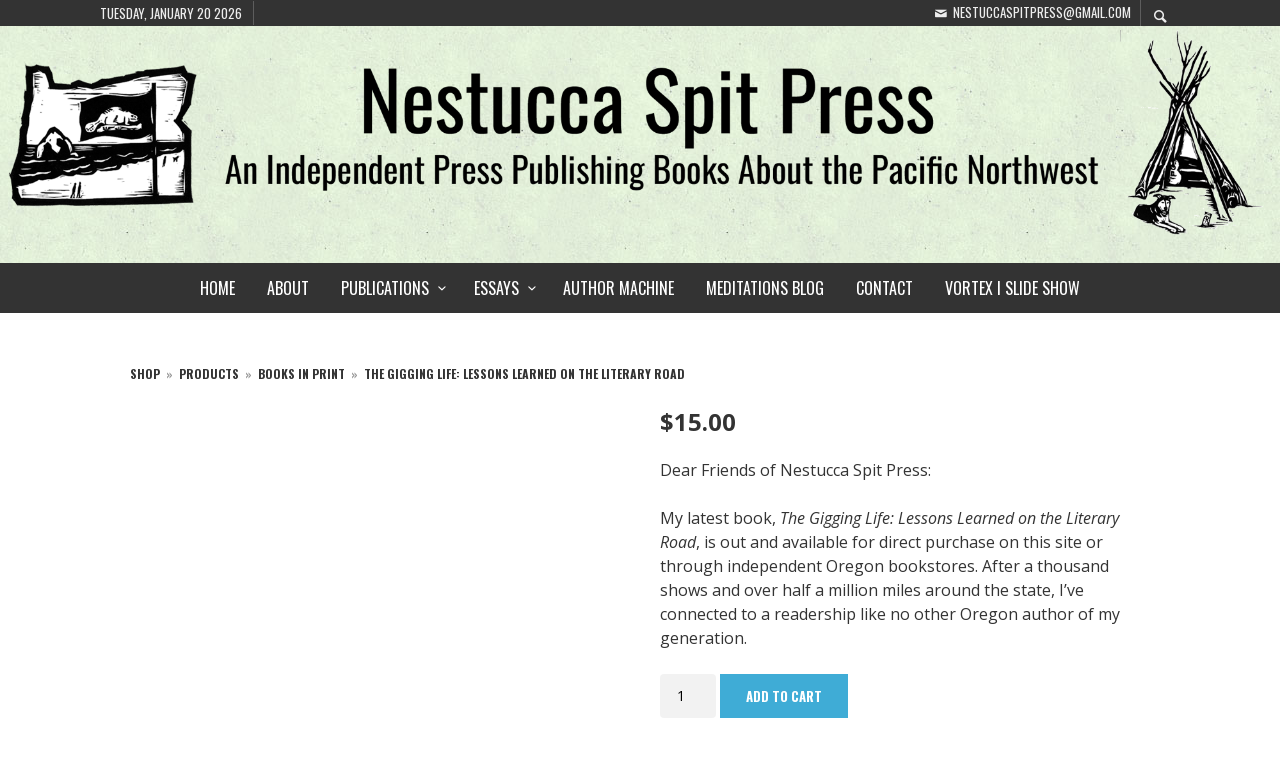

--- FILE ---
content_type: text/html; charset=UTF-8
request_url: https://www.nestuccaspitpress.com/product/the-gigging-life/
body_size: 28855
content:
<!DOCTYPE html>
<html class="no-js"  itemscope itemtype="https://schema.org/Article"  lang="en">
	<head>
		<!-- Site Meta -->

<meta charset="UTF-8">

<link rel="pingback" href="https://www.nestuccaspitpress.com/xmlrpc.php">

<meta name="viewport" content="width=device-width,initial-scale=1.0,user-scalable=yes">

<!-- End Site Meta -->		
		<title>The Gigging Life: Lessons Learned on the Literary Road &#8211; Nestucca Spit Press</title>
<meta name='robots' content='max-image-preview:large' />
	<style>img:is([sizes="auto" i], [sizes^="auto," i]) { contain-intrinsic-size: 3000px 1500px }</style>
	<link rel='dns-prefetch' href='//js.surecart.com' />
<link rel='dns-prefetch' href='//fonts.googleapis.com' />
<link rel="alternate" type="application/rss+xml" title="Nestucca Spit Press &raquo; Feed" href="https://www.nestuccaspitpress.com/feed/" />
<link rel="alternate" type="application/rss+xml" title="Nestucca Spit Press &raquo; Comments Feed" href="https://www.nestuccaspitpress.com/comments/feed/" />
<script type="text/javascript">
/* <![CDATA[ */
window._wpemojiSettings = {"baseUrl":"https:\/\/s.w.org\/images\/core\/emoji\/16.0.1\/72x72\/","ext":".png","svgUrl":"https:\/\/s.w.org\/images\/core\/emoji\/16.0.1\/svg\/","svgExt":".svg","source":{"concatemoji":"https:\/\/www.nestuccaspitpress.com\/wp-includes\/js\/wp-emoji-release.min.js?ver=6.8.3"}};
/*! This file is auto-generated */
!function(s,n){var o,i,e;function c(e){try{var t={supportTests:e,timestamp:(new Date).valueOf()};sessionStorage.setItem(o,JSON.stringify(t))}catch(e){}}function p(e,t,n){e.clearRect(0,0,e.canvas.width,e.canvas.height),e.fillText(t,0,0);var t=new Uint32Array(e.getImageData(0,0,e.canvas.width,e.canvas.height).data),a=(e.clearRect(0,0,e.canvas.width,e.canvas.height),e.fillText(n,0,0),new Uint32Array(e.getImageData(0,0,e.canvas.width,e.canvas.height).data));return t.every(function(e,t){return e===a[t]})}function u(e,t){e.clearRect(0,0,e.canvas.width,e.canvas.height),e.fillText(t,0,0);for(var n=e.getImageData(16,16,1,1),a=0;a<n.data.length;a++)if(0!==n.data[a])return!1;return!0}function f(e,t,n,a){switch(t){case"flag":return n(e,"\ud83c\udff3\ufe0f\u200d\u26a7\ufe0f","\ud83c\udff3\ufe0f\u200b\u26a7\ufe0f")?!1:!n(e,"\ud83c\udde8\ud83c\uddf6","\ud83c\udde8\u200b\ud83c\uddf6")&&!n(e,"\ud83c\udff4\udb40\udc67\udb40\udc62\udb40\udc65\udb40\udc6e\udb40\udc67\udb40\udc7f","\ud83c\udff4\u200b\udb40\udc67\u200b\udb40\udc62\u200b\udb40\udc65\u200b\udb40\udc6e\u200b\udb40\udc67\u200b\udb40\udc7f");case"emoji":return!a(e,"\ud83e\udedf")}return!1}function g(e,t,n,a){var r="undefined"!=typeof WorkerGlobalScope&&self instanceof WorkerGlobalScope?new OffscreenCanvas(300,150):s.createElement("canvas"),o=r.getContext("2d",{willReadFrequently:!0}),i=(o.textBaseline="top",o.font="600 32px Arial",{});return e.forEach(function(e){i[e]=t(o,e,n,a)}),i}function t(e){var t=s.createElement("script");t.src=e,t.defer=!0,s.head.appendChild(t)}"undefined"!=typeof Promise&&(o="wpEmojiSettingsSupports",i=["flag","emoji"],n.supports={everything:!0,everythingExceptFlag:!0},e=new Promise(function(e){s.addEventListener("DOMContentLoaded",e,{once:!0})}),new Promise(function(t){var n=function(){try{var e=JSON.parse(sessionStorage.getItem(o));if("object"==typeof e&&"number"==typeof e.timestamp&&(new Date).valueOf()<e.timestamp+604800&&"object"==typeof e.supportTests)return e.supportTests}catch(e){}return null}();if(!n){if("undefined"!=typeof Worker&&"undefined"!=typeof OffscreenCanvas&&"undefined"!=typeof URL&&URL.createObjectURL&&"undefined"!=typeof Blob)try{var e="postMessage("+g.toString()+"("+[JSON.stringify(i),f.toString(),p.toString(),u.toString()].join(",")+"));",a=new Blob([e],{type:"text/javascript"}),r=new Worker(URL.createObjectURL(a),{name:"wpTestEmojiSupports"});return void(r.onmessage=function(e){c(n=e.data),r.terminate(),t(n)})}catch(e){}c(n=g(i,f,p,u))}t(n)}).then(function(e){for(var t in e)n.supports[t]=e[t],n.supports.everything=n.supports.everything&&n.supports[t],"flag"!==t&&(n.supports.everythingExceptFlag=n.supports.everythingExceptFlag&&n.supports[t]);n.supports.everythingExceptFlag=n.supports.everythingExceptFlag&&!n.supports.flag,n.DOMReady=!1,n.readyCallback=function(){n.DOMReady=!0}}).then(function(){return e}).then(function(){var e;n.supports.everything||(n.readyCallback(),(e=n.source||{}).concatemoji?t(e.concatemoji):e.wpemoji&&e.twemoji&&(t(e.twemoji),t(e.wpemoji)))}))}((window,document),window._wpemojiSettings);
/* ]]> */
</script>
<link rel='stylesheet' id='ebookstorestylesheet-css' href='https://www.nestuccaspitpress.com/wp-content/plugins/ebook-store/css/ebook_store.css?ver=6.8.3' type='text/css' media='all' />
<link rel='stylesheet' id='surecart-tag-css' href='https://www.nestuccaspitpress.com/wp-content/plugins/surecart/packages/blocks-next/build/styles/tag.css?ver=1758032306' type='text/css' media='all' />
<style id='surecart-slide-out-cart-header-style-2-inline-css' type='text/css'>
.wp-block-surecart-slide-out-cart-header{display:-webkit-box;display:-ms-flexbox;display:flex;-webkit-box-align:center;-ms-flex-align:center;align-items:center;-webkit-box-pack:justify;-ms-flex-pack:justify;justify-content:space-between}.wp-block-surecart-slide-out-cart-header button{background:none;border:none;-webkit-box-shadow:none;box-shadow:none;color:var(--sc-primary-color);cursor:pointer;margin:0;padding:0}.wp-block-surecart-slide-out-cart-header button:focus{-webkit-box-shadow:0 0 0 var(--sc-focus-ring-width) var(--sc-focus-ring-color-primary);box-shadow:0 0 0 var(--sc-focus-ring-width) var(--sc-focus-ring-color-primary);outline:none}.wp-block-surecart-slide-out-cart-header__title{overflow:hidden;padding:0 var(--sc-spacing-small);text-align:center;text-overflow:ellipsis;white-space:nowrap}.wp-block-surecart-slide-out-cart-header__close,.wp-block-surecart-slide-out-cart-header__close svg{cursor:pointer;height:20px;width:20px}

</style>
<link rel='stylesheet' id='surecart-line-item-css' href='https://www.nestuccaspitpress.com/wp-content/plugins/surecart/packages/blocks-next/build/styles/line-item.css?ver=1758032306' type='text/css' media='all' />
<link rel='stylesheet' id='surecart-product-line-item-css' href='https://www.nestuccaspitpress.com/wp-content/plugins/surecart/packages/blocks-next/build/styles/product-line-item.css?ver=1758032306' type='text/css' media='all' />
<link rel='stylesheet' id='surecart-input-group-css' href='https://www.nestuccaspitpress.com/wp-content/plugins/surecart/packages/blocks-next/build/styles/input-group.css?ver=1758032306' type='text/css' media='all' />
<link rel='stylesheet' id='surecart-quantity-selector-css' href='https://www.nestuccaspitpress.com/wp-content/plugins/surecart/packages/blocks-next/build/styles/quantity-selector.css?ver=1758032306' type='text/css' media='all' />
<link rel='stylesheet' id='surecart-slide-out-cart-items-style-5-css' href='https://www.nestuccaspitpress.com/wp-content/plugins/surecart/packages/blocks-next/build/blocks/cart-items/style-index.css?ver=1.0.0' type='text/css' media='all' />
<link rel='stylesheet' id='surecart-coupon-form-css' href='https://www.nestuccaspitpress.com/wp-content/plugins/surecart/packages/blocks-next/build/styles/coupon-form.css?ver=1758032306' type='text/css' media='all' />
<link rel='stylesheet' id='surecart-form-control-css' href='https://www.nestuccaspitpress.com/wp-content/plugins/surecart/packages/blocks-next/build/styles/form-control.css?ver=1758032306' type='text/css' media='all' />
<style id='surecart-slide-out-cart-coupon-style-4-inline-css' type='text/css'>
.wp-block-surecart-slide-out-cart-coupon .trigger{cursor:pointer}.wp-block-surecart-slide-out-cart-coupon .trigger:hover{text-decoration:underline}.wp-block-surecart-slide-out-cart-coupon .sc-tag button{background:rgba(0,0,0,0);border:none;-webkit-box-shadow:none;box-shadow:none;color:var(--sc-color-gray-700);cursor:pointer;margin-left:.5em;padding:0}.wp-block-surecart-slide-out-cart-coupon .sc-tag button:focus{-webkit-box-shadow:0 0 0 var(--sc-focus-ring-width) var(--sc-focus-ring-color-primary);box-shadow:0 0 0 var(--sc-focus-ring-width) var(--sc-focus-ring-color-primary);outline:none}.wp-block-surecart-slide-out-cart-coupon .sc-tag button svg{height:16px;width:16px}.wp-block-surecart-slide-out-cart-coupon .sc-line-item__price-description[hidden]{display:none}.wp-block-surecart-slide-out-cart-coupon .sc-coupon-input-label{font-size:var(--sc-input-label-font-size-medium);font-style:normal;font-weight:var(--sc-font-weight-normal);margin-bottom:var(--sc-input-label-margin)}

</style>
<style id='surecart-slide-out-cart-bump-line-item-style-2-inline-css' type='text/css'>
.wp-block-surecart-slide-out-cart-bump-line-item .sc-bump-line-item__description{font-size:var(--sc-price-label-font-size,var(--sc-input-help-text-font-size-medium));line-height:var(--sc-line-height-dense)}.wp-block-surecart-slide-out-cart-bump-line-item .sc-bump-line-item__price{font-size:var(--sc-font-size-medium);font-weight:var(--sc-font-weight-semibold);line-height:var(--sc-line-height-dense)}

</style>
<link rel='stylesheet' id='surecart-wp-buttons-css' href='https://www.nestuccaspitpress.com/wp-content/plugins/surecart/packages/blocks-next/build/styles/wp-buttons.css?ver=1758032306' type='text/css' media='all' />
<link rel='stylesheet' id='surecart-wp-button-css' href='https://www.nestuccaspitpress.com/wp-content/plugins/surecart/packages/blocks-next/build/styles/wp-button.css?ver=1758032306' type='text/css' media='all' />
<style id='surecart-slide-out-cart-submit-style-3-inline-css' type='text/css'>
.sc-cart-submit__wrapper a.wp-block-button__link{-webkit-box-sizing:border-box;box-sizing:border-box;display:block;position:relative;text-align:center;text-decoration:none;width:100%}.sc-cart-submit__wrapper a.wp-block-button__link:focus{-webkit-box-shadow:0 0 0 var(--sc-focus-ring-width) var(--sc-focus-ring-color-primary);box-shadow:0 0 0 var(--sc-focus-ring-width) var(--sc-focus-ring-color-primary);outline:none}.sc-cart-submit__wrapper.wp-block-buttons>.wp-block-button{display:block;text-decoration:none!important;width:100%}

</style>
<link rel='stylesheet' id='surecart-drawer-css' href='https://www.nestuccaspitpress.com/wp-content/plugins/surecart/packages/blocks-next/build/styles/drawer.css?ver=1758032306' type='text/css' media='all' />
<link rel='stylesheet' id='surecart-block-ui-css' href='https://www.nestuccaspitpress.com/wp-content/plugins/surecart/packages/blocks-next/build/styles/block-ui.css?ver=1758032306' type='text/css' media='all' />
<link rel='stylesheet' id='surecart-alert-css' href='https://www.nestuccaspitpress.com/wp-content/plugins/surecart/packages/blocks-next/build/styles/alert.css?ver=1758032306' type='text/css' media='all' />
<style id='surecart-slide-out-cart-style-4-inline-css' type='text/css'>
.wp-block-surecart-slide-out-cart{-webkit-box-flex:1;border:var(--sc-drawer-border);-webkit-box-shadow:0 1px 2px rgba(13,19,30,.102);box-shadow:0 1px 2px rgba(13,19,30,.102);color:var(--sc-cart-main-label-text-color);-ms-flex:1 1 auto;flex:1 1 auto;font-size:16px;margin:auto;overflow:auto;width:100%}.wp-block-surecart-slide-out-cart .sc-alert{border-radius:0}.wp-block-surecart-slide-out-cart .sc-alert__icon svg{height:24px;width:24px}.wp-block-surecart-slide-out-cart .sc-alert :not(:first-child){margin-bottom:0}html:has(dialog.sc-drawer[open]){overflow:hidden;scrollbar-gutter:stable}

</style>
<link rel='stylesheet' id='surecart-theme-base-css' href='https://www.nestuccaspitpress.com/wp-content/plugins/surecart/packages/blocks-next/build/styles/theme-base.css?ver=1758032306' type='text/css' media='all' />
<style id='surecart-theme-base-inline-css' type='text/css'>
@-webkit-keyframes sheen{0%{background-position:200% 0}to{background-position:-200% 0}}@keyframes sheen{0%{background-position:200% 0}to{background-position:-200% 0}}sc-form{display:block}sc-form>:not(:last-child){margin-bottom:var(--sc-form-row-spacing,.75em)}sc-form>:not(:last-child).wp-block-spacer{margin-bottom:0}sc-invoice-details:not(.hydrated),sc-invoice-details:not(:defined){display:none}sc-customer-email:not(.hydrated),sc-customer-email:not(:defined),sc-customer-name:not(.hydrated),sc-customer-name:not(:defined),sc-input:not(.hydrated),sc-input:not(:defined){-webkit-animation:sheen 3s ease-in-out infinite;animation:sheen 3s ease-in-out infinite;background:-webkit-gradient(linear,right top,left top,from(rgba(75,85,99,.2)),color-stop(rgba(75,85,99,.1)),color-stop(rgba(75,85,99,.1)),to(rgba(75,85,99,.2)));background:linear-gradient(270deg,rgba(75,85,99,.2),rgba(75,85,99,.1),rgba(75,85,99,.1),rgba(75,85,99,.2));background-size:400% 100%;border-radius:var(--sc-input-border-radius-medium);display:block;height:var(--sc-input-height-medium)}sc-button:not(.hydrated),sc-button:not(:defined),sc-order-submit:not(.hydrated),sc-order-submit:not(:defined){-webkit-animation:sheen 3s ease-in-out infinite;animation:sheen 3s ease-in-out infinite;background:-webkit-gradient(linear,right top,left top,from(rgba(75,85,99,.2)),color-stop(rgba(75,85,99,.1)),color-stop(rgba(75,85,99,.1)),to(rgba(75,85,99,.2)));background:linear-gradient(270deg,rgba(75,85,99,.2),rgba(75,85,99,.1),rgba(75,85,99,.1),rgba(75,85,99,.2));background-size:400% 100%;border-radius:var(--sc-input-border-radius-medium);color:rgba(0,0,0,0);display:block;height:var(--sc-input-height-large);text-align:center;width:auto}sc-order-summary:not(.hydrated),sc-order-summary:not(:defined){-webkit-animation:sheen 3s ease-in-out infinite;animation:sheen 3s ease-in-out infinite;background:-webkit-gradient(linear,right top,left top,from(rgba(75,85,99,.2)),color-stop(rgba(75,85,99,.1)),color-stop(rgba(75,85,99,.1)),to(rgba(75,85,99,.2)));background:linear-gradient(270deg,rgba(75,85,99,.2),rgba(75,85,99,.1),rgba(75,85,99,.1),rgba(75,85,99,.2));background-size:400% 100%;border-radius:var(--sc-input-border-radius-medium);color:rgba(0,0,0,0);display:block;height:var(--sc-input-height-large);text-align:center;width:auto}sc-tab-group:not(.hydrated),sc-tab-group:not(:defined),sc-tab:not(.hydrated),sc-tab:not(:defined){visibility:hidden}sc-column:not(.hydrated),sc-column:not(:defined){opacity:0;visibility:hidden}sc-columns{-webkit-box-sizing:border-box;box-sizing:border-box;display:-webkit-box;display:-ms-flexbox;display:flex;-ms-flex-wrap:wrap!important;flex-wrap:wrap!important;gap:var(--sc-column-spacing,var(--sc-spacing-xxxx-large));margin-left:auto;margin-right:auto;width:100%;-webkit-box-align:initial!important;-ms-flex-align:initial!important;align-items:normal!important}@media(min-width:782px){sc-columns{-ms-flex-wrap:nowrap!important;flex-wrap:nowrap!important}}sc-columns.are-vertically-aligned-top{-webkit-box-align:start;-ms-flex-align:start;align-items:flex-start}sc-columns.are-vertically-aligned-center{-webkit-box-align:center;-ms-flex-align:center;align-items:center}sc-columns.are-vertically-aligned-bottom{-webkit-box-align:end;-ms-flex-align:end;align-items:flex-end}@media(max-width:781px){sc-columns:not(.is-not-stacked-on-mobile).is-full-height>sc-column{padding:30px!important}sc-columns:not(.is-not-stacked-on-mobile)>sc-column{-ms-flex-preferred-size:100%!important;flex-basis:100%!important}}@media(min-width:782px){sc-columns:not(.is-not-stacked-on-mobile)>sc-column{-ms-flex-preferred-size:0;flex-basis:0;-webkit-box-flex:1;-ms-flex-positive:1;flex-grow:1}sc-columns:not(.is-not-stacked-on-mobile)>sc-column[style*=flex-basis]{-webkit-box-flex:0;-ms-flex-positive:0;flex-grow:0}}sc-columns.is-not-stacked-on-mobile{-ms-flex-wrap:nowrap!important;flex-wrap:nowrap!important}sc-columns.is-not-stacked-on-mobile>sc-column{-ms-flex-preferred-size:0;flex-basis:0;-webkit-box-flex:1;-ms-flex-positive:1;flex-grow:1}sc-columns.is-not-stacked-on-mobile>sc-column[style*=flex-basis]{-webkit-box-flex:0;-ms-flex-positive:0;flex-grow:0}sc-column{display:block;-webkit-box-flex:1;-ms-flex-positive:1;flex-grow:1;min-width:0;overflow-wrap:break-word;word-break:break-word}sc-column.is-vertically-aligned-top{-ms-flex-item-align:start;align-self:flex-start}sc-column.is-vertically-aligned-center{-ms-flex-item-align:center;-ms-grid-row-align:center;align-self:center}sc-column.is-vertically-aligned-bottom{-ms-flex-item-align:end;align-self:flex-end}sc-column.is-vertically-aligned-bottom,sc-column.is-vertically-aligned-center,sc-column.is-vertically-aligned-top{width:100%}@media(min-width:782px){sc-column.is-sticky{position:sticky!important;-ms-flex-item-align:start;align-self:flex-start;top:0}}sc-column>:not(.wp-block-spacer):not(:last-child):not(.is-empty):not(style){margin-bottom:var(--sc-form-row-spacing,.75em)}sc-column>:not(.wp-block-spacer):not(:last-child):not(.is-empty):not(style):not(.is-layout-flex){display:block}.hydrated{visibility:inherit}
:root {--sc-color-primary-500: #1e40af;--sc-focus-ring-color-primary: #1e40af;--sc-input-border-color-focus: #1e40af;--sc-color-gray-900: #000;--sc-color-primary-text: #ffffff;}
</style>
<link rel='stylesheet' id='surecart-cart-icon-style-css' href='https://www.nestuccaspitpress.com/wp-content/plugins/surecart/packages/blocks-next/build/blocks/cart-icon/style-index.css?ver=1.0.0' type='text/css' media='all' />
<style id='wp-emoji-styles-inline-css' type='text/css'>

	img.wp-smiley, img.emoji {
		display: inline !important;
		border: none !important;
		box-shadow: none !important;
		height: 1em !important;
		width: 1em !important;
		margin: 0 0.07em !important;
		vertical-align: -0.1em !important;
		background: none !important;
		padding: 0 !important;
	}
</style>
<link rel='stylesheet' id='wp-block-library-css' href='https://www.nestuccaspitpress.com/wp-includes/css/dist/block-library/style.min.css?ver=6.8.3' type='text/css' media='all' />
<style id='classic-theme-styles-inline-css' type='text/css'>
/*! This file is auto-generated */
.wp-block-button__link{color:#fff;background-color:#32373c;border-radius:9999px;box-shadow:none;text-decoration:none;padding:calc(.667em + 2px) calc(1.333em + 2px);font-size:1.125em}.wp-block-file__button{background:#32373c;color:#fff;text-decoration:none}
</style>
<style id='surecart-cart-close-button-style-inline-css' type='text/css'>
.wp-block-surecart-cart-close-button{color:var(--sc-input-help-text-color);cursor:pointer;font-size:20px}.wp-block-surecart-cart-close-button svg{height:1em;width:1em}

</style>
<style id='surecart-cart-count-style-inline-css' type='text/css'>
.wp-block-surecart-cart-count{background-color:var(--sc-panel-background-color);border:1px solid var(--sc-input-border-color);color:var(--sc-cart-main-label-text-color)}

</style>
<style id='surecart-slide-out-cart-items-submit-style-3-inline-css' type='text/css'>
.sc-cart-items-submit__wrapper .wp-block-button__link,.sc-cart-items-submit__wrapper a.wp-block-button__link{background:var(--sc-color-primary-500);-webkit-box-sizing:border-box;box-sizing:border-box;color:#fff;display:block;position:relative;text-align:center;text-decoration:none;width:100%}.sc-cart-items-submit__wrapper .wp-block-button__link:focus,.sc-cart-items-submit__wrapper a.wp-block-button__link:focus{-webkit-box-shadow:0 0 0 var(--sc-focus-ring-width) var(--sc-focus-ring-color-primary);box-shadow:0 0 0 var(--sc-focus-ring-width) var(--sc-focus-ring-color-primary);outline:none}.sc-cart-items-submit__wrapper.wp-block-buttons>.wp-block-button{display:block;text-decoration:none!important;width:100%}

</style>
<style id='surecart-cart-line-item-amount-style-inline-css' type='text/css'>
.wp-block-surecart-cart-line-item-amount{color:var(--sc-cart-main-label-text-color)}

</style>
<style id='surecart-cart-line-item-fees-style-inline-css' type='text/css'>
.wp-block-surecart-cart-line-item-fees{color:var(--sc-input-help-text-color)}

</style>
<style id='surecart-cart-line-item-image-style-inline-css' type='text/css'>
.wp-block-surecart-cart-line-item-image{border-color:var(--sc-color-gray-300);-webkit-box-sizing:border-box;box-sizing:border-box;height:auto;max-width:100%;vertical-align:bottom}.wp-block-surecart-cart-line-item-image.sc-is-covered{-o-object-fit:cover;object-fit:cover}.wp-block-surecart-cart-line-item-image.sc-is-contained{-o-object-fit:contain;object-fit:contain}.sc-cart-line-item-image-wrap{-ms-flex-negative:0;flex-shrink:0}

</style>
<style id='surecart-cart-line-item-interval-style-inline-css' type='text/css'>
.wp-block-surecart-cart-line-item-interval{color:var(--sc-input-help-text-color)}

</style>
<link rel='stylesheet' id='surecart-cart-line-item-note-style-css' href='https://www.nestuccaspitpress.com/wp-content/plugins/surecart/packages/blocks-next/build/blocks/cart-line-item-note/style-index.css?ver=1.0.0' type='text/css' media='all' />
<style id='surecart-cart-line-item-price-name-style-inline-css' type='text/css'>
.wp-block-surecart-cart-line-item-price-name{color:var(--sc-input-help-text-color);text-wrap:auto}

</style>
<style id='surecart-cart-line-item-quantity-style-inline-css' type='text/css'>
.wp-block-surecart-cart-line-item-quantity{color:var(--sc-input-color)}.wp-block-surecart-cart-line-item-quantity.sc-input-group{border:none;-webkit-box-shadow:none;box-shadow:none}.wp-block-surecart-cart-line-item-quantity input[type=number].sc-form-control.sc-quantity-selector__control,.wp-block-surecart-cart-line-item-quantity.sc-input-group-text{color:inherit}

</style>
<style id='surecart-cart-line-item-remove-style-inline-css' type='text/css'>
.wp-block-surecart-cart-line-item-remove{cursor:pointer;display:-webkit-inline-box;display:-ms-inline-flexbox;display:inline-flex;-webkit-box-align:center;-ms-flex-align:center;align-items:center;color:var(--sc-input-help-text-color);font-size:var(--sc-font-size-medium);font-weight:var(--sc-font-weight-semibold);gap:.25em}.wp-block-surecart-cart-line-item-remove__icon{height:1.1em;width:1.1em}

</style>
<style id='surecart-cart-line-item-scratch-amount-style-inline-css' type='text/css'>
.wp-block-surecart-cart-line-item-scratch-amount{color:var(--sc-input-help-text-color);text-decoration:line-through}

</style>
<style id='surecart-cart-line-item-status-style-inline-css' type='text/css'>
.wp-block-surecart-cart-line-item-status{--sc-cart-line-item-status-color:var(--sc-color-danger-600);display:-webkit-inline-box;display:-ms-inline-flexbox;display:inline-flex;-webkit-box-align:center;-ms-flex-align:center;align-items:center;color:var(--sc-cart-line-item-status-color);font-size:var(--sc-font-size-small);font-weight:var(--sc-font-weight-semibold);gap:.25em}.surecart-theme-dark .wp-block-surecart-cart-line-item-status{--sc-cart-line-item-status-color:var(--sc-color-danger-400)}

</style>
<style id='surecart-cart-line-item-title-style-inline-css' type='text/css'>
.wp-block-surecart-cart-line-item-title{color:var(--sc-cart-main-label-text-color);text-wrap:wrap}

</style>
<style id='surecart-cart-line-item-trial-style-inline-css' type='text/css'>
.wp-block-surecart-cart-line-item-trial{color:var(--sc-input-help-text-color)}

</style>
<style id='surecart-cart-line-item-variant-style-inline-css' type='text/css'>
.wp-block-surecart-cart-line-item-variant{color:var(--sc-input-help-text-color)}

</style>
<link rel='stylesheet' id='surecart-toggle-css' href='https://www.nestuccaspitpress.com/wp-content/plugins/surecart/packages/blocks-next/build/styles/toggle.css?ver=1758032306' type='text/css' media='all' />
<link rel='stylesheet' id='surecart-slide-out-cart-line-items-style-6-css' href='https://www.nestuccaspitpress.com/wp-content/plugins/surecart/packages/blocks-next/build/blocks/cart-line-items/style-index.css?ver=1.0.0' type='text/css' media='all' />
<link rel='stylesheet' id='surecart-cart-menu-icon-button-style-css' href='https://www.nestuccaspitpress.com/wp-content/plugins/surecart/packages/blocks-next/build/blocks/cart-menu-button/style-index.css?ver=1.0.0' type='text/css' media='all' />
<link rel='stylesheet' id='surecart-text-css' href='https://www.nestuccaspitpress.com/wp-content/plugins/surecart/packages/blocks-next/build/styles/text.css?ver=1758032306' type='text/css' media='all' />
<style id='surecart-slide-out-cart-message-style-2-inline-css' type='text/css'>
.wp-block-surecart-slide-out-cart-message{font-size:var(--sc-font-size-x-small);line-height:var(--sc-line-height-dense)}

</style>
<style id='surecart-cart-subtotal-amount-style-inline-css' type='text/css'>
.wp-block-surecart-cart-subtotal-amount{color:var(--sc-cart-main-label-text-color)}

</style>
<link rel='stylesheet' id='surecart-dropdown-css' href='https://www.nestuccaspitpress.com/wp-content/plugins/surecart/packages/blocks-next/build/styles/dropdown.css?ver=1758032306' type='text/css' media='all' />
<link rel='stylesheet' id='surecart-button-css' href='https://www.nestuccaspitpress.com/wp-content/plugins/surecart/packages/blocks-next/build/styles/button.css?ver=1758032306' type='text/css' media='all' />
<link rel='stylesheet' id='surecart-currency-switcher-style-3-css' href='https://www.nestuccaspitpress.com/wp-content/plugins/surecart/packages/blocks-next/build/blocks/currency-switcher/style-index.css?ver=1.0.0' type='text/css' media='all' />
<style id='surecart-price-scratch-amount-style-inline-css' type='text/css'>
.wp-block-surecart-price-scratch-amount{text-decoration:line-through}

</style>
<link rel='stylesheet' id='surecart-spinner-css' href='https://www.nestuccaspitpress.com/wp-content/plugins/surecart/packages/blocks-next/build/styles/spinner.css?ver=1758032306' type='text/css' media='all' />
<style id='surecart-product-buy-buttons-style-2-inline-css' type='text/css'>
.wp-block-surecart-product-buy-buttons{width:100%}.wp-block-surecart-product-buy-buttons button.wp-block-button__link{font-size:inherit}

</style>
<style id='surecart-product-collection-tag-style-inline-css' type='text/css'>
.wp-block.wp-block-surecart-product-collection-tag{margin-bottom:0;margin-top:0}

</style>
<style id='surecart-product-collection-tags-style-inline-css' type='text/css'>
.wp-block-surecart-product-page ul.wp-block-surecart-product-collection-tags,ul.wp-block-surecart-product-collection-tags{display:-webkit-box;display:-ms-flexbox;display:flex;gap:3px;list-style:none;margin:0;max-width:100%;padding:0;width:100%}

</style>
<link rel='stylesheet' id='surecart-prose-css' href='https://www.nestuccaspitpress.com/wp-content/plugins/surecart/packages/blocks-next/build/styles/prose.css?ver=1758032306' type='text/css' media='all' />
<style id='surecart-product-image-style-inline-css' type='text/css'>
.wp-block-surecart-product-image{aspect-ratio:1/1.33;margin-top:0;overflow:hidden}.wp-block-surecart-product-image img{-webkit-box-sizing:border-box;box-sizing:border-box;display:block;height:100%;max-width:100%;-o-object-fit:contain;object-fit:contain;-webkit-transition:-webkit-transform var(--sc-transition-medium) ease;transition:-webkit-transform var(--sc-transition-medium) ease;transition:transform var(--sc-transition-medium) ease;transition:transform var(--sc-transition-medium) ease,-webkit-transform var(--sc-transition-medium) ease;width:100%}.wp-block-surecart-product-image.sc-is-covered img{-o-object-fit:cover;object-fit:cover}.wp-block-surecart-product-image.sc-is-contained img{-o-object-fit:contain;object-fit:contain}.wp-block-surecart-product-image:hover img{-webkit-transform:scale(1.05);-ms-transform:scale(1.05);transform:scale(1.05)}.wp-block-surecart-product-image_placeholder{background-color:var(--sc-color-gray-300);height:100%;width:100%}

</style>
<style id='surecart-product-line-item-note-style-2-inline-css' type='text/css'>
.wp-block-surecart-product-line-item-note{width:100%}

</style>
<link rel='stylesheet' id='surecart-radio-checkbox-css' href='https://www.nestuccaspitpress.com/wp-content/plugins/surecart/packages/blocks-next/build/styles/radio-checkbox.css?ver=1758032306' type='text/css' media='all' />
<style id='surecart-product-list-filter-checkboxes-template-style-inline-css' type='text/css'>
.wp-block-surecart-product-list-filter-checkboxes{width:100%}.wp-block-surecart-product-list-filter-checkboxes .wp-block-surecart-product-list-filter-checkbox{cursor:pointer;text-decoration:none!important}.wp-block-surecart-product-list-filter-checkboxes .wp-block-surecart-product-list-filter-checkbox input[type=checkbox],.wp-block-surecart-product-list-filter-checkboxes .wp-block-surecart-product-list-filter-checkbox label{cursor:pointer}

</style>
<style id='surecart-product-list-filter-tags-template-style-inline-css' type='text/css'>
.wp-block-surecart-product-list-filter-tags-template{width:100%}

</style>
<style id='surecart-product-list-filter-tags-style-inline-css' type='text/css'>
.wp-block-surecart-product-list-filter-tags.is-empty{display:none}

</style>
<style id='surecart-product-list-related-style-inline-css' type='text/css'>
.wp-block-surecart-product-list-related{-webkit-box-sizing:border-box;box-sizing:border-box;position:relative}.wp-block-surecart-product-list-related .alignwide{margin:auto;padding:0;width:100%}.alignwide.wp-block-group:has(+.wp-block-surecart-product-list-related),.alignwide.wp-block-group:has(.wp-block-surecart-product-list-related),.alignwide.wp-block-surecart-product-list-related{margin-left:auto;margin-right:auto;max-width:100%}.is-layout-flex{display:-webkit-box;display:-ms-flexbox;display:flex}.is-layout-grid{display:-ms-grid;display:grid}

</style>
<style id='surecart-product-list-search-style-5-inline-css' type='text/css'>
.wp-block-surecart-product-list-search.sc-input-group{max-width:250px;min-height:30px;width:100%;-webkit-box-align:center;-ms-flex-align:center;align-items:center}

</style>
<style id='surecart-product-list-sidebar-toggle-style-inline-css' type='text/css'>
.wp-block-surecart-product-list-sidebar-toggle{color:currentColor;cursor:pointer;display:-webkit-inline-box;display:-ms-inline-flexbox;display:inline-flex;gap:.5em;margin:0;padding:0;-webkit-user-select:none;-moz-user-select:none;-ms-user-select:none;user-select:none;width:-webkit-fit-content;width:-moz-fit-content;width:fit-content;-webkit-box-align:center;-ms-flex-align:center;align-items:center;font-weight:var(--sc-font-weight-semibold)}.sc-sidebar-toggle__icon{height:1em;width:1em}@media(max-width:779px){.sc-sidebar-toggle-desktop{display:none}}@media(min-width:780px){.sc-sidebar-toggle-mobile{display:none!important}}

</style>
<link rel='stylesheet' id='surecart-product-list-sidebar-style-css' href='https://www.nestuccaspitpress.com/wp-content/plugins/surecart/packages/blocks-next/build/blocks/product-list-sidebar/style-index.css?ver=1.0.0' type='text/css' media='all' />
<style id='surecart-product-list-sort-radio-group-template-style-inline-css' type='text/css'>
.wp-block-surecart-product-list-sort-radio-group{width:100%}.wp-block-surecart-product-list-sort-radio-group .wp-block-surecart-product-list-sort-radio{text-decoration:none!important}.wp-block-surecart-product-list-sort-radio-group .wp-block-surecart-product-list-sort-radio input[type=radio],.wp-block-surecart-product-list-sort-radio-group .wp-block-surecart-product-list-sort-radio label{cursor:pointer}

</style>
<style id='surecart-product-list-style-inline-css' type='text/css'>
.wp-block-surecart-product-list{-webkit-box-sizing:border-box;box-sizing:border-box;position:relative}.alignwide.wp-block-group:has(+.wp-block-surecart-product-list),.alignwide.wp-block-group:has(.wp-block-surecart-product-list),.alignwide.wp-block-surecart-product-list{margin-left:auto;margin-right:auto;max-width:100%}.is-layout-flex{display:-webkit-box;display:-ms-flexbox;display:flex}.is-layout-grid{display:-ms-grid;display:grid}

</style>
<style id='surecart-product-media-style-inline-css' type='text/css'>
.wp-block-surecart-product-media img{height:auto;max-width:100%}.wp-block-surecart-product-media{text-align:center}

</style>
<style id='surecart-product-page-style-inline-css' type='text/css'>
.wp-block-surecart-product-page{-webkit-box-sizing:border-box;box-sizing:border-box;width:100%}.wp-block-surecart-product-page.alignwide{margin:auto;padding:0;width:100%}.is-layout-flex{display:-webkit-box;display:-ms-flexbox;display:flex}.is-layout-grid{display:-ms-grid;display:grid}

</style>
<style id='surecart-product-pagination-next-style-inline-css' type='text/css'>
.wp-block-surecart-product-pagination-next{display:-webkit-inline-box;display:-ms-inline-flexbox;display:inline-flex;-webkit-box-align:center;-ms-flex-align:center;align-items:center;color:inherit;gap:var(--sc-spacing-xx-small);text-decoration:none!important}.wp-block-surecart-product-pagination-next__icon{height:1em;width:1em}.wp-block-surecart-product-pagination-next:focus:not(:focus-visible){outline:none}.wp-block-surecart-product-pagination-next[aria-disabled]{opacity:.5;pointer-events:none;text-decoration:none}

</style>
<style id='surecart-product-pagination-numbers-style-inline-css' type='text/css'>
.wp-block-surecart-product-pagination-numbers a{display:-webkit-inline-box;display:-ms-inline-flexbox;display:inline-flex;-webkit-box-align:center;-ms-flex-align:center;align-items:center;color:inherit;gap:var(--sc-spacing-xx-small);line-height:1;padding:.25em;text-decoration:none!important}.wp-block-surecart-product-pagination-numbers a[disabled]{opacity:.5;pointer-events:none}.wp-block-surecart-product-pagination-numbers a:focus:not(:focus-visible){outline:none}

</style>
<style id='surecart-product-pagination-previous-style-inline-css' type='text/css'>
.wp-block-surecart-product-pagination-previous{display:-webkit-inline-box;display:-ms-inline-flexbox;display:inline-flex;-webkit-box-align:center;-ms-flex-align:center;align-items:center;color:inherit;gap:var(--sc-spacing-xx-small);text-decoration:none!important}.wp-block-surecart-product-pagination-previous__icon{height:1em;width:1em}.wp-block-surecart-product-pagination-previous:focus:not(:focus-visible){outline:none}.wp-block-surecart-product-pagination-previous[aria-disabled]{opacity:.5;pointer-events:none;text-decoration:none}

</style>
<link rel='stylesheet' id='surecart-product-pagination-style-css' href='https://www.nestuccaspitpress.com/wp-content/plugins/surecart/packages/blocks-next/build/blocks/product-pagination/style-index.css?ver=1.0.0' type='text/css' media='all' />
<link rel='stylesheet' id='surecart-choice-css' href='https://www.nestuccaspitpress.com/wp-content/plugins/surecart/packages/blocks-next/build/styles/choice.css?ver=1758032306' type='text/css' media='all' />
<style id='surecart-product-price-choice-template-style-2-inline-css' type='text/css'>
.wp-block-surecart-product-price-choice-template{container-name:product-price-choice-template;container-type:inline-size}.wp-block-surecart-product-price-choice-template .wp-block-group.is-vertical.is-content-justification-right{text-align:right}.wp-block-surecart-product-price-choice-template.is-layout-flex{display:-webkit-box;display:-ms-flexbox;display:flex;-webkit-box-pack:justify;-ms-flex-pack:justify;justify-content:space-between}

</style>
<link rel='stylesheet' id='surecart-label-css' href='https://www.nestuccaspitpress.com/wp-content/plugins/surecart/packages/blocks-next/build/styles/label.css?ver=1758032306' type='text/css' media='all' />
<link rel='stylesheet' id='surecart-product-price-chooser-style-3-css' href='https://www.nestuccaspitpress.com/wp-content/plugins/surecart/packages/blocks-next/build/blocks/product-price-chooser/style-index.css?ver=1.0.0' type='text/css' media='all' />
<style id='surecart-product-list-price-style-inline-css' type='text/css'>
.wp-block-surecart-product-list-price{color:var(--sc-color-gray-700);margin:0}

</style>
<style id='surecart-product-quantity-style-3-inline-css' type='text/css'>
.wp-block-surecart-product-selected-price-ad-hoc-amount{margin-bottom:var(--sc-form-row-spacing,.75em)}

</style>
<link rel='stylesheet' id='surecart-product-quick-view-button-css' href='https://www.nestuccaspitpress.com/wp-content/plugins/surecart/packages/blocks-next/build/styles/product-quick-view-button.css?ver=1758032306' type='text/css' media='all' />
<style id='surecart-product-quick-view-close-style-inline-css' type='text/css'>
.wp-block-surecart-product-quick-view-close{display:-webkit-box;display:-ms-flexbox;display:flex;-webkit-box-align:center;-ms-flex-align:center;align-items:center;color:var(--sc-cart-main-label-text-color);cursor:pointer;font-size:1.5em;height:1em;width:1em}

</style>
<link rel='stylesheet' id='surecart-product-quick-view-style-css' href='https://www.nestuccaspitpress.com/wp-content/plugins/surecart/packages/blocks-next/build/blocks/product-quick-view/style-index.css?ver=1.0.0' type='text/css' media='all' />
<style id='surecart-product-sale-badge-style-2-inline-css' type='text/css'>
.wp-block-surecart-product-sale-badge{-ms-flex-item-align:center;-ms-grid-row-align:center;align-self:center}

</style>
<style id='surecart-product-scratch-price-style-inline-css' type='text/css'>
.wp-block-surecart-product-scratch-price{color:var(--sc-color-gray-500,#6c757d);text-decoration:line-through}

</style>
<style id='surecart-product-selected-price-ad-hoc-amount-style-3-inline-css' type='text/css'>
.wp-block-surecart-product-selected-price-ad-hoc-amount{margin-bottom:var(--sc-form-row-spacing,.75em);width:100%}.wp-block-surecart-product-selected-price-ad-hoc-amount .sc-form-label{color:inherit!important}

</style>
<style id='surecart-product-selected-price-amount-style-inline-css' type='text/css'>
.wp-block-surecart-product-selected-price-amount{color:var(--sc-cart-main-label-text-color)}

</style>
<style id='surecart-product-selected-price-fees-style-inline-css' type='text/css'>
.wp-block-surecart-product-selected-price-fees{color:var(--sc-cart-main-label-text-color)}

</style>
<style id='surecart-product-selected-price-interval-style-inline-css' type='text/css'>
.wp-block-surecart-product-selected-price-interval{color:var(--sc-cart-main-label-text-color)}

</style>
<style id='surecart-product-selected-price-scratch-amount-style-inline-css' type='text/css'>
.wp-block-surecart-product-selected-price-scratch-amount{text-decoration:line-through}

</style>
<style id='surecart-product-selected-price-trial-style-inline-css' type='text/css'>
.wp-block-surecart-product-selected-price-trial{color:var(--sc-cart-main-label-text-color)}

</style>
<link rel='stylesheet' id='surecart-product-selected-variant-image-style-css' href='https://www.nestuccaspitpress.com/wp-content/plugins/surecart/packages/blocks-next/build/blocks/product-selected-variant-image/style-index.css?ver=1.0.0' type='text/css' media='all' />
<style id='surecart-product-selected-variant-style-inline-css' type='text/css'>
.wp-block-surecart-product-selected-variant{color:var(--sc-input-help-text-color)}

</style>
<style id='surecart-product-template-container-style-inline-css' type='text/css'>
.wp-block-surecart-product-template-container{-webkit-box-flex:1;-ms-flex-positive:1;flex-grow:1}

</style>
<link rel='stylesheet' id='surecart-product-template-style-css' href='https://www.nestuccaspitpress.com/wp-content/plugins/surecart/packages/blocks-next/build/blocks/product-template/style-index.css?ver=1.0.0' type='text/css' media='all' />
<style id='surecart-product-title-style-inline-css' type='text/css'>
.wp-block-surecart-product-title{margin:0;width:100%}.wp-block-surecart-product-title a{color:var(--sc-cart-main-label-text-color);text-decoration:none}

</style>
<link rel='stylesheet' id='surecart-pill-css' href='https://www.nestuccaspitpress.com/wp-content/plugins/surecart/packages/blocks-next/build/styles/pill.css?ver=1758032306' type='text/css' media='all' />
<style id='surecart-product-variant-pill-style-2-inline-css' type='text/css'>
.wp-block-surecart-product-variant-pill{margin-bottom:0;margin-top:0;--sc-pill-option-text-color:var(--sc-cart-main-label-text-color)}

</style>
<style id='surecart-product-variant-pills-style-inline-css' type='text/css'>
.wp-block-surecart-product-variant-pills{color:var(--sc-cart-main-label-text-color);width:100%}.wp-block-surecart-product-variant-pills .sc-form-label{color:inherit!important}

</style>
<link rel='stylesheet' id='surecart-product-variants-css' href='https://www.nestuccaspitpress.com/wp-content/plugins/surecart/packages/blocks-next/build/styles/product-variants.css?ver=1758032306' type='text/css' media='all' />
<link rel='stylesheet' id='surecart-sticky-purchase-style-css' href='https://www.nestuccaspitpress.com/wp-content/plugins/surecart/packages/blocks-next/build/blocks/sticky-purchase/style-index.css?ver=1.0.0' type='text/css' media='all' />
<link rel='stylesheet' id='surecart-themes-default-css' href='https://www.nestuccaspitpress.com/wp-content/plugins/surecart/dist/components/surecart/surecart.css?ver=1758032303' type='text/css' media='all' />
<style id='surecart-themes-default-inline-css' type='text/css'>
@-webkit-keyframes sheen{0%{background-position:200% 0}to{background-position:-200% 0}}@keyframes sheen{0%{background-position:200% 0}to{background-position:-200% 0}}sc-form{display:block}sc-form>:not(:last-child){margin-bottom:var(--sc-form-row-spacing,.75em)}sc-form>:not(:last-child).wp-block-spacer{margin-bottom:0}sc-invoice-details:not(.hydrated),sc-invoice-details:not(:defined){display:none}sc-customer-email:not(.hydrated),sc-customer-email:not(:defined),sc-customer-name:not(.hydrated),sc-customer-name:not(:defined),sc-input:not(.hydrated),sc-input:not(:defined){-webkit-animation:sheen 3s ease-in-out infinite;animation:sheen 3s ease-in-out infinite;background:-webkit-gradient(linear,right top,left top,from(rgba(75,85,99,.2)),color-stop(rgba(75,85,99,.1)),color-stop(rgba(75,85,99,.1)),to(rgba(75,85,99,.2)));background:linear-gradient(270deg,rgba(75,85,99,.2),rgba(75,85,99,.1),rgba(75,85,99,.1),rgba(75,85,99,.2));background-size:400% 100%;border-radius:var(--sc-input-border-radius-medium);display:block;height:var(--sc-input-height-medium)}sc-button:not(.hydrated),sc-button:not(:defined),sc-order-submit:not(.hydrated),sc-order-submit:not(:defined){-webkit-animation:sheen 3s ease-in-out infinite;animation:sheen 3s ease-in-out infinite;background:-webkit-gradient(linear,right top,left top,from(rgba(75,85,99,.2)),color-stop(rgba(75,85,99,.1)),color-stop(rgba(75,85,99,.1)),to(rgba(75,85,99,.2)));background:linear-gradient(270deg,rgba(75,85,99,.2),rgba(75,85,99,.1),rgba(75,85,99,.1),rgba(75,85,99,.2));background-size:400% 100%;border-radius:var(--sc-input-border-radius-medium);color:rgba(0,0,0,0);display:block;height:var(--sc-input-height-large);text-align:center;width:auto}sc-order-summary:not(.hydrated),sc-order-summary:not(:defined){-webkit-animation:sheen 3s ease-in-out infinite;animation:sheen 3s ease-in-out infinite;background:-webkit-gradient(linear,right top,left top,from(rgba(75,85,99,.2)),color-stop(rgba(75,85,99,.1)),color-stop(rgba(75,85,99,.1)),to(rgba(75,85,99,.2)));background:linear-gradient(270deg,rgba(75,85,99,.2),rgba(75,85,99,.1),rgba(75,85,99,.1),rgba(75,85,99,.2));background-size:400% 100%;border-radius:var(--sc-input-border-radius-medium);color:rgba(0,0,0,0);display:block;height:var(--sc-input-height-large);text-align:center;width:auto}sc-tab-group:not(.hydrated),sc-tab-group:not(:defined),sc-tab:not(.hydrated),sc-tab:not(:defined){visibility:hidden}sc-column:not(.hydrated),sc-column:not(:defined){opacity:0;visibility:hidden}sc-columns{-webkit-box-sizing:border-box;box-sizing:border-box;display:-webkit-box;display:-ms-flexbox;display:flex;-ms-flex-wrap:wrap!important;flex-wrap:wrap!important;gap:var(--sc-column-spacing,var(--sc-spacing-xxxx-large));margin-left:auto;margin-right:auto;width:100%;-webkit-box-align:initial!important;-ms-flex-align:initial!important;align-items:normal!important}@media(min-width:782px){sc-columns{-ms-flex-wrap:nowrap!important;flex-wrap:nowrap!important}}sc-columns.are-vertically-aligned-top{-webkit-box-align:start;-ms-flex-align:start;align-items:flex-start}sc-columns.are-vertically-aligned-center{-webkit-box-align:center;-ms-flex-align:center;align-items:center}sc-columns.are-vertically-aligned-bottom{-webkit-box-align:end;-ms-flex-align:end;align-items:flex-end}@media(max-width:781px){sc-columns:not(.is-not-stacked-on-mobile).is-full-height>sc-column{padding:30px!important}sc-columns:not(.is-not-stacked-on-mobile)>sc-column{-ms-flex-preferred-size:100%!important;flex-basis:100%!important}}@media(min-width:782px){sc-columns:not(.is-not-stacked-on-mobile)>sc-column{-ms-flex-preferred-size:0;flex-basis:0;-webkit-box-flex:1;-ms-flex-positive:1;flex-grow:1}sc-columns:not(.is-not-stacked-on-mobile)>sc-column[style*=flex-basis]{-webkit-box-flex:0;-ms-flex-positive:0;flex-grow:0}}sc-columns.is-not-stacked-on-mobile{-ms-flex-wrap:nowrap!important;flex-wrap:nowrap!important}sc-columns.is-not-stacked-on-mobile>sc-column{-ms-flex-preferred-size:0;flex-basis:0;-webkit-box-flex:1;-ms-flex-positive:1;flex-grow:1}sc-columns.is-not-stacked-on-mobile>sc-column[style*=flex-basis]{-webkit-box-flex:0;-ms-flex-positive:0;flex-grow:0}sc-column{display:block;-webkit-box-flex:1;-ms-flex-positive:1;flex-grow:1;min-width:0;overflow-wrap:break-word;word-break:break-word}sc-column.is-vertically-aligned-top{-ms-flex-item-align:start;align-self:flex-start}sc-column.is-vertically-aligned-center{-ms-flex-item-align:center;-ms-grid-row-align:center;align-self:center}sc-column.is-vertically-aligned-bottom{-ms-flex-item-align:end;align-self:flex-end}sc-column.is-vertically-aligned-bottom,sc-column.is-vertically-aligned-center,sc-column.is-vertically-aligned-top{width:100%}@media(min-width:782px){sc-column.is-sticky{position:sticky!important;-ms-flex-item-align:start;align-self:flex-start;top:0}}sc-column>:not(.wp-block-spacer):not(:last-child):not(.is-empty):not(style){margin-bottom:var(--sc-form-row-spacing,.75em)}sc-column>:not(.wp-block-spacer):not(:last-child):not(.is-empty):not(style):not(.is-layout-flex){display:block}.hydrated{visibility:inherit}
:root {--sc-color-primary-500: #1e40af;--sc-focus-ring-color-primary: #1e40af;--sc-input-border-color-focus: #1e40af;--sc-color-gray-900: #000;--sc-color-primary-text: #ffffff;}
</style>
<link rel='stylesheet' id='surecart-form-group-css' href='https://www.nestuccaspitpress.com/wp-content/plugins/surecart/packages/blocks-next/build/styles/form-group.css?ver=1758032306' type='text/css' media='all' />
<style id='surecart-collapsible-row-style-inline-css' type='text/css'>
sc-toggle.sc-collapsible-row {
  --sc-toggle-header-padding: var(--sc-toggle-padding) 0;
  --sc-toggle-content-padding: 0;
  --sc-toggle-background-color: transparent;
  width: 100%;
  border-top: solid var(--sc-input-border-width) var(--sc-input-border-color);
}
.wp-block-surecart-collapsible-row {
  margin-bottom: 0 !important;
}
sc-toggle.sc-collapsible-row::part(body) {
  border-top: 0;
}

</style>
<link rel='stylesheet' id='surecart-columns-style-css' href='https://www.nestuccaspitpress.com/wp-content/plugins/surecart/packages/blocks/Blocks/Columns/style.css?ver=6.8.3' type='text/css' media='all' />
<style id='surecart-product-donation-style-inline-css' type='text/css'>
.wp-block-surecart-product-donation > *:not(:last-child) {
  margin-bottom: var(--sc-form-row-spacing, 0.75em);
}

</style>
<style id='surecart-product-donation-amounts-style-inline-css' type='text/css'>
sc-product-donation-custom-amount {
  --sc-choice-padding-top: 0.5em;
  --sc-choice-padding-bottom: 0.5em;
  --sc-choice-padding-left: 0.5em;
  --sc-choice-padding-right: 0.5em;
}

</style>
<link rel='stylesheet' id='surecart-product-donation-amount-style-css' href='https://www.nestuccaspitpress.com/wp-content/plugins/surecart/packages/blocks/Blocks/ProductDonationAmount/preload.css?ver=6.8.3' type='text/css' media='all' />
<style id='surecart-product-price-style-inline-css' type='text/css'>
sc-product-price:not(.hydrated) {
	display: block;
	contain: strict;
	content-visibility: hidden;
	contain-intrinsic-height: 45px;
  background: linear-gradient(
		270deg,
		rgba(75, 85, 99, 0.2),
		rgba(75, 85, 99, 0.1),
		rgba(75, 85, 99, 0.1),
		rgba(75, 85, 99, 0.2)
	);
	background-size: 400% 100%;
	background-size: 400% 100%;
	animation: sheen 3s ease-in-out infinite;
}

</style>
<style id='surecart-product-price-choices-style-inline-css' type='text/css'>
sc-product-price-choices:not(.hydrated) {
	/** This is where the intrinsic sizing is set. Once hydrated, the component authors CSS can take over.  **/
	display: block;
	contain: strict;
	content-visibility: hidden;
	contain-intrinsic-height: 100px;
  background: linear-gradient(
		270deg,
		rgba(75, 85, 99, 0.2),
		rgba(75, 85, 99, 0.1),
		rgba(75, 85, 99, 0.1),
		rgba(75, 85, 99, 0.2)
	);
	background-size: 400% 100%;
	background-size: 400% 100%;
	animation: sheen 3s ease-in-out infinite;
}

</style>
<style id='surecart-product-collection-badges-style-inline-css' type='text/css'>
.wp-block-surecart-product-collection-badges.is-layout-flex {
	gap: 3px;
}

.sc-product-collection-badge {
	display: inline-flex;
	align-items: center;
	border: none;
	line-height: 1;
	white-space: nowrap;
	user-select: none;
	cursor: pointer;
	font-weight: var(--sc-font-weight-bold);
	font-size: var(--sc-font-size-small);
	font-style: normal;
	border-radius: var(--sc-input-border-radius-medium);
	padding: var(--sc-spacing-x-small);
	line-height: 0.8;
	background-color: var(
		--sc-tag-default-background-color,
		var(--sc-color-gray-100)
	);
	color: var(--sc-tag-default-color, var(--sc-color-gray-700));
	border-style: solid;
	border-color: transparent;
	text-decoration: none;
}

.sc-product-collection-badge:hover,
.sc-product-collection-badge:active,
.sc-product-collection-badge:visited {
	color: var(--sc-tag-default-color, var(--sc-color-gray-700));
	text-decoration: none;
}

</style>
<link rel='stylesheet' id='surecart-product-buy-button-old-style-css' href='https://www.nestuccaspitpress.com/wp-content/plugins/surecart/packages/blocks/Blocks/Product/BuyButton/style.css?ver=6.8.3' type='text/css' media='all' />
<style id='surecart-product-quantity-old-style-inline-css' type='text/css'>
sc-product-quantity:not(.hydrated) {
	display: block;
	contain: strict;
	content-visibility: hidden;
	contain-intrinsic-height: 65px;
  background: linear-gradient(
		270deg,
		rgba(75, 85, 99, 0.2),
		rgba(75, 85, 99, 0.1),
		rgba(75, 85, 99, 0.1),
		rgba(75, 85, 99, 0.2)
	);
	background-size: 400% 100%;
	background-size: 400% 100%;
	animation: sheen 3s ease-in-out infinite;
}

</style>
<style id='surecart-product-media-old-style-inline-css' type='text/css'>
.wp-block-surecart-product-media img {
	height: auto;
	max-width: 100%;
}

</style>
<style id='surecart-product-collection-image-style-inline-css' type='text/css'>
.wp-block-surecart-product-collection-image,
.wp-block-surecart-product-collection-image img {
	height: auto;
	max-width: 100%;
}

</style>
<link rel='stylesheet' id='surecart-upsell-countdown-timer-style-css' href='https://www.nestuccaspitpress.com/wp-content/plugins/surecart/packages/blocks/Blocks/Upsell/CountdownTimer/style.css?ver=6.8.3' type='text/css' media='all' />
<link rel='stylesheet' id='surecart-upsell-submit-style-css' href='https://www.nestuccaspitpress.com/wp-content/plugins/surecart/packages/blocks/Blocks/Upsell/SubmitButton/style.css?ver=6.8.3' type='text/css' media='all' />
<link rel='stylesheet' id='surecart-upsell-no-thanks-style-css' href='https://www.nestuccaspitpress.com/wp-content/plugins/surecart/packages/blocks/Blocks/Upsell/NoThanksButton/style.css?ver=6.8.3' type='text/css' media='all' />
<style id='global-styles-inline-css' type='text/css'>
:root{--wp--preset--aspect-ratio--square: 1;--wp--preset--aspect-ratio--4-3: 4/3;--wp--preset--aspect-ratio--3-4: 3/4;--wp--preset--aspect-ratio--3-2: 3/2;--wp--preset--aspect-ratio--2-3: 2/3;--wp--preset--aspect-ratio--16-9: 16/9;--wp--preset--aspect-ratio--9-16: 9/16;--wp--preset--color--black: #000000;--wp--preset--color--cyan-bluish-gray: #abb8c3;--wp--preset--color--white: #ffffff;--wp--preset--color--pale-pink: #f78da7;--wp--preset--color--vivid-red: #cf2e2e;--wp--preset--color--luminous-vivid-orange: #ff6900;--wp--preset--color--luminous-vivid-amber: #fcb900;--wp--preset--color--light-green-cyan: #7bdcb5;--wp--preset--color--vivid-green-cyan: #00d084;--wp--preset--color--pale-cyan-blue: #8ed1fc;--wp--preset--color--vivid-cyan-blue: #0693e3;--wp--preset--color--vivid-purple: #9b51e0;--wp--preset--color--surecart: var(--sc-color-primary-500);--wp--preset--gradient--vivid-cyan-blue-to-vivid-purple: linear-gradient(135deg,rgba(6,147,227,1) 0%,rgb(155,81,224) 100%);--wp--preset--gradient--light-green-cyan-to-vivid-green-cyan: linear-gradient(135deg,rgb(122,220,180) 0%,rgb(0,208,130) 100%);--wp--preset--gradient--luminous-vivid-amber-to-luminous-vivid-orange: linear-gradient(135deg,rgba(252,185,0,1) 0%,rgba(255,105,0,1) 100%);--wp--preset--gradient--luminous-vivid-orange-to-vivid-red: linear-gradient(135deg,rgba(255,105,0,1) 0%,rgb(207,46,46) 100%);--wp--preset--gradient--very-light-gray-to-cyan-bluish-gray: linear-gradient(135deg,rgb(238,238,238) 0%,rgb(169,184,195) 100%);--wp--preset--gradient--cool-to-warm-spectrum: linear-gradient(135deg,rgb(74,234,220) 0%,rgb(151,120,209) 20%,rgb(207,42,186) 40%,rgb(238,44,130) 60%,rgb(251,105,98) 80%,rgb(254,248,76) 100%);--wp--preset--gradient--blush-light-purple: linear-gradient(135deg,rgb(255,206,236) 0%,rgb(152,150,240) 100%);--wp--preset--gradient--blush-bordeaux: linear-gradient(135deg,rgb(254,205,165) 0%,rgb(254,45,45) 50%,rgb(107,0,62) 100%);--wp--preset--gradient--luminous-dusk: linear-gradient(135deg,rgb(255,203,112) 0%,rgb(199,81,192) 50%,rgb(65,88,208) 100%);--wp--preset--gradient--pale-ocean: linear-gradient(135deg,rgb(255,245,203) 0%,rgb(182,227,212) 50%,rgb(51,167,181) 100%);--wp--preset--gradient--electric-grass: linear-gradient(135deg,rgb(202,248,128) 0%,rgb(113,206,126) 100%);--wp--preset--gradient--midnight: linear-gradient(135deg,rgb(2,3,129) 0%,rgb(40,116,252) 100%);--wp--preset--font-size--small: 13px;--wp--preset--font-size--medium: 20px;--wp--preset--font-size--large: 36px;--wp--preset--font-size--x-large: 42px;--wp--preset--spacing--20: 0.44rem;--wp--preset--spacing--30: 0.67rem;--wp--preset--spacing--40: 1rem;--wp--preset--spacing--50: 1.5rem;--wp--preset--spacing--60: 2.25rem;--wp--preset--spacing--70: 3.38rem;--wp--preset--spacing--80: 5.06rem;--wp--preset--shadow--natural: 6px 6px 9px rgba(0, 0, 0, 0.2);--wp--preset--shadow--deep: 12px 12px 50px rgba(0, 0, 0, 0.4);--wp--preset--shadow--sharp: 6px 6px 0px rgba(0, 0, 0, 0.2);--wp--preset--shadow--outlined: 6px 6px 0px -3px rgba(255, 255, 255, 1), 6px 6px rgba(0, 0, 0, 1);--wp--preset--shadow--crisp: 6px 6px 0px rgba(0, 0, 0, 1);}:root :where(.is-layout-flow) > :first-child{margin-block-start: 0;}:root :where(.is-layout-flow) > :last-child{margin-block-end: 0;}:root :where(.is-layout-flow) > *{margin-block-start: 24px;margin-block-end: 0;}:root :where(.is-layout-constrained) > :first-child{margin-block-start: 0;}:root :where(.is-layout-constrained) > :last-child{margin-block-end: 0;}:root :where(.is-layout-constrained) > *{margin-block-start: 24px;margin-block-end: 0;}:root :where(.is-layout-flex){gap: 24px;}:root :where(.is-layout-grid){gap: 24px;}body .is-layout-flex{display: flex;}.is-layout-flex{flex-wrap: wrap;align-items: center;}.is-layout-flex > :is(*, div){margin: 0;}body .is-layout-grid{display: grid;}.is-layout-grid > :is(*, div){margin: 0;}.has-black-color{color: var(--wp--preset--color--black) !important;}.has-cyan-bluish-gray-color{color: var(--wp--preset--color--cyan-bluish-gray) !important;}.has-white-color{color: var(--wp--preset--color--white) !important;}.has-pale-pink-color{color: var(--wp--preset--color--pale-pink) !important;}.has-vivid-red-color{color: var(--wp--preset--color--vivid-red) !important;}.has-luminous-vivid-orange-color{color: var(--wp--preset--color--luminous-vivid-orange) !important;}.has-luminous-vivid-amber-color{color: var(--wp--preset--color--luminous-vivid-amber) !important;}.has-light-green-cyan-color{color: var(--wp--preset--color--light-green-cyan) !important;}.has-vivid-green-cyan-color{color: var(--wp--preset--color--vivid-green-cyan) !important;}.has-pale-cyan-blue-color{color: var(--wp--preset--color--pale-cyan-blue) !important;}.has-vivid-cyan-blue-color{color: var(--wp--preset--color--vivid-cyan-blue) !important;}.has-vivid-purple-color{color: var(--wp--preset--color--vivid-purple) !important;}.has-surecart-color{color: var(--wp--preset--color--surecart) !important;}.has-black-background-color{background-color: var(--wp--preset--color--black) !important;}.has-cyan-bluish-gray-background-color{background-color: var(--wp--preset--color--cyan-bluish-gray) !important;}.has-white-background-color{background-color: var(--wp--preset--color--white) !important;}.has-pale-pink-background-color{background-color: var(--wp--preset--color--pale-pink) !important;}.has-vivid-red-background-color{background-color: var(--wp--preset--color--vivid-red) !important;}.has-luminous-vivid-orange-background-color{background-color: var(--wp--preset--color--luminous-vivid-orange) !important;}.has-luminous-vivid-amber-background-color{background-color: var(--wp--preset--color--luminous-vivid-amber) !important;}.has-light-green-cyan-background-color{background-color: var(--wp--preset--color--light-green-cyan) !important;}.has-vivid-green-cyan-background-color{background-color: var(--wp--preset--color--vivid-green-cyan) !important;}.has-pale-cyan-blue-background-color{background-color: var(--wp--preset--color--pale-cyan-blue) !important;}.has-vivid-cyan-blue-background-color{background-color: var(--wp--preset--color--vivid-cyan-blue) !important;}.has-vivid-purple-background-color{background-color: var(--wp--preset--color--vivid-purple) !important;}.has-surecart-background-color{background-color: var(--wp--preset--color--surecart) !important;}.has-black-border-color{border-color: var(--wp--preset--color--black) !important;}.has-cyan-bluish-gray-border-color{border-color: var(--wp--preset--color--cyan-bluish-gray) !important;}.has-white-border-color{border-color: var(--wp--preset--color--white) !important;}.has-pale-pink-border-color{border-color: var(--wp--preset--color--pale-pink) !important;}.has-vivid-red-border-color{border-color: var(--wp--preset--color--vivid-red) !important;}.has-luminous-vivid-orange-border-color{border-color: var(--wp--preset--color--luminous-vivid-orange) !important;}.has-luminous-vivid-amber-border-color{border-color: var(--wp--preset--color--luminous-vivid-amber) !important;}.has-light-green-cyan-border-color{border-color: var(--wp--preset--color--light-green-cyan) !important;}.has-vivid-green-cyan-border-color{border-color: var(--wp--preset--color--vivid-green-cyan) !important;}.has-pale-cyan-blue-border-color{border-color: var(--wp--preset--color--pale-cyan-blue) !important;}.has-vivid-cyan-blue-border-color{border-color: var(--wp--preset--color--vivid-cyan-blue) !important;}.has-vivid-purple-border-color{border-color: var(--wp--preset--color--vivid-purple) !important;}.has-surecart-border-color{border-color: var(--wp--preset--color--surecart) !important;}.has-vivid-cyan-blue-to-vivid-purple-gradient-background{background: var(--wp--preset--gradient--vivid-cyan-blue-to-vivid-purple) !important;}.has-light-green-cyan-to-vivid-green-cyan-gradient-background{background: var(--wp--preset--gradient--light-green-cyan-to-vivid-green-cyan) !important;}.has-luminous-vivid-amber-to-luminous-vivid-orange-gradient-background{background: var(--wp--preset--gradient--luminous-vivid-amber-to-luminous-vivid-orange) !important;}.has-luminous-vivid-orange-to-vivid-red-gradient-background{background: var(--wp--preset--gradient--luminous-vivid-orange-to-vivid-red) !important;}.has-very-light-gray-to-cyan-bluish-gray-gradient-background{background: var(--wp--preset--gradient--very-light-gray-to-cyan-bluish-gray) !important;}.has-cool-to-warm-spectrum-gradient-background{background: var(--wp--preset--gradient--cool-to-warm-spectrum) !important;}.has-blush-light-purple-gradient-background{background: var(--wp--preset--gradient--blush-light-purple) !important;}.has-blush-bordeaux-gradient-background{background: var(--wp--preset--gradient--blush-bordeaux) !important;}.has-luminous-dusk-gradient-background{background: var(--wp--preset--gradient--luminous-dusk) !important;}.has-pale-ocean-gradient-background{background: var(--wp--preset--gradient--pale-ocean) !important;}.has-electric-grass-gradient-background{background: var(--wp--preset--gradient--electric-grass) !important;}.has-midnight-gradient-background{background: var(--wp--preset--gradient--midnight) !important;}.has-small-font-size{font-size: var(--wp--preset--font-size--small) !important;}.has-medium-font-size{font-size: var(--wp--preset--font-size--medium) !important;}.has-large-font-size{font-size: var(--wp--preset--font-size--large) !important;}.has-x-large-font-size{font-size: var(--wp--preset--font-size--x-large) !important;}
:root :where(.wp-block-pullquote){font-size: 1.5em;line-height: 1.6;}
</style>
<link rel='stylesheet' id='page-list-style-css' href='https://www.nestuccaspitpress.com/wp-content/plugins/page-list/css/page-list.css?ver=5.7' type='text/css' media='all' />
<link rel='stylesheet' id='responsive-lightbox-swipebox-css' href='https://www.nestuccaspitpress.com/wp-content/plugins/responsive-lightbox/assets/swipebox/swipebox.min.css?ver=1.5.2' type='text/css' media='all' />
<link rel='stylesheet' id='surecart-bricks-compatibility-css' href='https://www.nestuccaspitpress.com/wp-content/plugins/surecart/styles/bricks-compatibility.css?ver=3.14.0' type='text/css' media='all' />
<link rel='stylesheet' id='photoswipe-css' href='https://www.nestuccaspitpress.com/wp-content/plugins/woocommerce/assets/css/photoswipe/photoswipe.min.css?ver=10.1.2' type='text/css' media='all' />
<link rel='stylesheet' id='photoswipe-default-skin-css' href='https://www.nestuccaspitpress.com/wp-content/plugins/woocommerce/assets/css/photoswipe/default-skin/default-skin.min.css?ver=10.1.2' type='text/css' media='all' />
<style id='woocommerce-inline-inline-css' type='text/css'>
.woocommerce form .form-row .required { visibility: visible; }
</style>
<link rel='stylesheet' id='brands-styles-css' href='https://www.nestuccaspitpress.com/wp-content/plugins/woocommerce/assets/css/brands.css?ver=10.1.2' type='text/css' media='all' />
<link rel='stylesheet' id='WCPAY_EXPRESS_CHECKOUT_ECE-css' href='https://www.nestuccaspitpress.com/wp-content/plugins/woocommerce-payments/dist/express-checkout.css?ver=9.9.0' type='text/css' media='all' />
<link rel='stylesheet' id='presso-css-theme-css' href='https://www.nestuccaspitpress.com/wp-content/themes/presso/style.css?ver=3.3.1' type='text/css' media='all' />
<style id='presso-css-theme-inline-css' type='text/css'>

		/* Color */
		.vw-hamburger-icon, .vw-hamburger-icon::before, .vw-hamburger-icon::after {
			background-color: #000000;
		}

		.vw-menu-main .main-menu-link span:before {
			background-color: #ffffff;
		}



		/* Header Font Family */

		.vw-title-area__post-meta,
		.vw-header-font-family,
		.vw-about-author__tagline,
		#wp-calendar thead,
		#wp-calendar tfoot,
		.vw-menu-main .sub-menu-link > span,
		.vw-menu-top,
		.vw-post-box__meta,
		.vw-pagination,
		.vw-page-links,
		.vw-categories,
		.vw-post-meta,
		.vw-category-list__count,
		nav.woocommerce-pagination {
			font-family: Oswald;
		}

		
		.button, input[type="button"], input[type="reset"], input[type="submit"], .vw-button,
		.woocommerce a.button, .woocommerce button.button, .woocommerce input.button, .woocommerce #respond input#submit,
		.woocommerce-page a.button, .woocommerce-page button.button, .woocommerce-page input.button, .woocommerce-page #respond input#submit,
		.widget_tag_cloud a,
		.vw-tagline,
		.vw-review__item-title,
		.vw-review__total,
		.vw-super-title,
		.vw-social-counter__count,
		.vw-tab-title,
		.wc-tabs {
			font-family: Oswald;
			font-weight: 700;
						font-style: ;
						letter-spacing: 0px;
			text-transform: uppercase;
		}


		/* Font size */
		@media (min-width: 992px) {
			.vw-about-author__name,
			.vw-related-posts__title,
			.vw-our-picks-posts__title,
			.vw-post-comments-title,
			.vw-comments-title {
		        font-size: 36px;
		    }
		}



		/* Border */
		body hr,
		body .widget + .widget,
		body .vw-main-post:not(:last-child), body .vw-about-author:not(:last-child), body .vw-related-posts:not(:last-child), body .vw-our-picks-posts:not(:last-child), body .vw-post-navigation:not(:last-child), body .vw-comments-area:not(:last-child), body .vw-post-footer-section-custom:not(:last-child) {
			border-color: #333;
			border-width: 6px;

					}

		body .vw-pagination,
		body .vwspc-section-post-box:not(:first-child) .vwspc-section-content > :first-child, body .vwspc-section-post-box-sidebar:not(:first-child) .vwspc-section-content > :first-child, body .vwspc-section-2-sidebars-section .widget:first-child, body .vwspc-section-3-sidebars-section .widget:first-child, body .vwspc-section-custom-section:not(:first-child) .vwspc-section-content > :first-child, body .vwspc-section:not(:first-child) body .vwspc-section-sidebar .widget:first-child {
			border-color: #333;
			border-width: 6px;

					}

		/* Mobile Logo */
		@media (max-width: 767px) {
			div.vw-header__logo {
				padding-top: 0;
				padding-bottom: 0;
				padding-left: 0;
				padding-right: 0;
			}
		}

		/* Accent */

		.vw-post-content a {
		  color: #3facd6;
		}

		/* Accent - Auto generated */
		.vw-footer-sidebar .widget-title, .vw-menu-mobile .menu-link:hover, .vw-404-box__hero-title, .vw-accordion .ui-state-hover span, .vw-404-text {
  color: #3facd6; }

.vw-post-content th, .vw-comment__content th, .no-touch button:hover, .no-touch input[type="button"]:hover, .no-touch input[type="reset"]:hover, .no-touch input[type="submit"]:hover, .no-touch .woocommerce a.button:hover, .no-touch .woocommerce button.button:hover, .no-touch .woocommerce input.button:hover, .no-touch .woocommerce #respond input#submit:hover, .no-touch .woocommerce-page a.button:hover, .no-touch .woocommerce-page button.button:hover, .no-touch .woocommerce-page input.button:hover, .no-touch .woocommerce-page #respond input#submit:hover, .no-touch .vw-button:hover, .vw-button--accent, .no-touch .vw-button--outline.vw-button:hover, .vw-top-bar .vw-social-icon:hover, .vw-title-area__nav-button:hover, .vw-menu-top .menu-item:hover, .vw-menu-main .menu-item:hover, .vw-menu-top .main-menu-link:hover, .vw-menu-main .main-menu-link:hover, .vw-pagination__links .page-numbers.current, .vw-post-box--block-d .vw-post-views, .vw-post-box--slide-1:hover .vw-post-box__read-more, .vw-categories a, .vw-page-links > span:not(:first-child), .vw-scroll-to-top, .vw-content-slider .slick-prev, .vw-content-slider .slick-next, .vw-dropcap-circle, .vw-dropcap-box, .vw-review--points .vw-review__item-score-bar, .vw-review--percentage .vw-review__item-score-bar, .vw-review-summary, .sk-folding-cube .sk-cube:before, #wp-calendar tbody td:hover, .widget_product_tag_cloud .tagcloud a:hover, .widget_tag_cloud .tagcloud a:hover, .vw-category-list__count, .widget #sb_instagram .sbi_follow_btn a {
  background-color: #3facd6; }
.vw-footer-sidebar .widget-title, .vw-menu-mobile .menu-link:hover, .vw-404-box__hero-title, .vw-accordion .ui-state-hover span, .vw-404-text {
		color: #3facd6; }

		.vw-post-content th, .vw-comment__content th, .no-touch button:hover, .no-touch input[type="button"]:hover, .no-touch input[type="reset"]:hover, .no-touch input[type="submit"]:hover, .no-touch .woocommerce a.button:hover, .no-touch .woocommerce button.button:hover, .no-touch .woocommerce input.button:hover, .no-touch .woocommerce #respond input#submit:hover, .no-touch .woocommerce-page a.button:hover, .no-touch .woocommerce-page button.button:hover, .no-touch .woocommerce-page input.button:hover, .no-touch .woocommerce-page #respond input#submit:hover, .no-touch .vw-button:hover, .vw-button--accent, .no-touch .vw-button--outline.vw-button:hover, .vw-top-bar .vw-social-icon:hover, .vw-title-area__nav-button:hover, .vw-menu-top .menu-item:hover, .vw-menu-main .menu-item:hover, .vw-menu-top .main-menu-link:hover, .vw-menu-main .main-menu-link:hover, .vw-pagination__links .page-numbers.current, .vw-post-box--block-d .vw-post-views, .vw-post-box--slide-1:hover .vw-post-box__read-more, .vw-categories a, .vw-page-links > span:not(:first-child), .vw-scroll-to-top, .vw-content-slider .slick-prev, .vw-content-slider .slick-next, .vw-dropcap-circle, .vw-dropcap-box, .vw-review--points .vw-review__item-score-bar, .vw-review--percentage .vw-review__item-score-bar, .vw-review-summary, .sk-folding-cube .sk-cube:before, #wp-calendar tbody td:hover, .widget_product_tag_cloud .tagcloud a:hover, .widget_tag_cloud .tagcloud a:hover, .vw-category-list__count, .widget #sb_instagram .sbi_follow_btn a {
		background-color: #3facd6; }

		
		
ol li {padding-right:35px;}
p {color:#000000;}
.unstyled-list {
    padding-left: 0;
    list-style: none;
}

.unstyled-list ul li {
    padding-bottom:0;
    margin-bottom:0;

}
.unstyled-list a {
    color: #000;
}

.figure {
  display: inline-block;
}

.figure-img {
  margin-bottom: 0.5rem;
  line-height: 1;
}

.figure-caption {
  font-size: 0.875em;
  color: #6c757d;
}

.img-fluid {
  max-width: 100%;
  height: auto;
}

.img-thumbnail {
  padding: 0.25rem;
  background-color: #fff;
  border: 1px solid #dee2e6;
  border-radius: 0.25rem;
  max-width: 100%;
  height: auto;
}



.text-start {
  text-align: left;
}

.text-end {
  text-align: right;
}

.text-center {
  text-align: center;
}

.container,
.container-fluid,
.container-xxl,
.container-xl,
.container-lg,
.container-md,
.container-sm {
  width: 100%;
  margin-right: auto;
  margin-left: auto;
}

@media (min-width: 576px) {
  .container-sm, .container {
    max-width: 540px;
  }
}
@media (min-width: 768px) {
  .container-md, .container-sm, .container {
    max-width: 720px;
  }
}
@media (min-width: 992px) {
  .container-lg, .container-md, .container-sm, .container {
    max-width: 960px;
  }
}
@media (min-width: 1200px) {
  .container-xl, .container-lg, .container-md, .container-sm, .container {
    max-width: 1140px;
  }
}
@media (min-width: 1400px) {
  .container-xxl, .container-xl, .container-lg, .container-md, .container-sm, .container {
    max-width: 1320px;
  }
}
.row {
  display: flex;
  flex-wrap: wrap;
  margin-top: calc(-1 * var(--bs-gutter-y));
  margin-right: calc(-0.5 * var(--bs-gutter-x));
  margin-left: calc(-0.5 * var(--bs-gutter-x));
}


.col {
  flex: 1 0 0%;
}


.col-auto {
  flex: 0 0 auto;
  width: auto;
}

.col-1 {
  flex: 0 0 auto;
  width: 8.33333333%;
}

.col-2 {
  flex: 0 0 auto;
  width: 16.66666667%;
}

.col-3 {
  flex: 0 0 auto;
  width: 25%;
}

.col-4 {
  flex: 0 0 auto;
  width: 33.33333333%;
}

.col-5 {
  flex: 0 0 auto;
  width: 41.66666667%;
}

.col-6 {
  flex: 0 0 auto;
  width: 50%;
}

.col-7 {
  flex: 0 0 auto;
  width: 58.33333333%;
}

.col-8 {
  flex: 0 0 auto;
  width: 66.66666667%;
}

.col-9 {
  flex: 0 0 auto;
  width: 75%;
}

.col-10 {
  flex: 0 0 auto;
  width: 83.33333333%;
}

.col-11 {
  flex: 0 0 auto;
  width: 91.66666667%;
}

.col-12 {
  flex: 0 0 auto;
  width: 100%;
}

.offset-1 {
  margin-left: 8.33333333%;
}

.offset-2 {
  margin-left: 16.66666667%;
}

.offset-3 {
  margin-left: 25%;
}

.offset-4 {
  margin-left: 33.33333333%;
}

.offset-5 {
  margin-left: 41.66666667%;
}

.offset-6 {
  margin-left: 50%;
}

.offset-7 {
  margin-left: 58.33333333%;
}

.offset-8 {
  margin-left: 66.66666667%;
}

.offset-9 {
  margin-left: 75%;
}

.offset-10 {
  margin-left: 83.33333333%;
}

.offset-11 {
  margin-left: 91.66666667%;
}


  .col-lg-auto {
    flex: 0 0 auto;
    width: auto;
  }

  .col-lg-1 {
    flex: 0 0 auto;
    width: 8.33333333%;
  }

  .col-lg-2 {
    flex: 0 0 auto;
    width: 16.66666667%;
  }

  .col-lg-3 {
    flex: 0 0 auto;
    width: 25%;
  }

  .col-lg-4 {
    flex: 0 0 auto;
    width: 33.33333333%;
  }

  .col-lg-5 {
    flex: 0 0 auto;
    width: 41.66666667%;
  }

  .col-lg-6 {
    flex: 0 0 auto;
    width: 50%;
  }

  .col-lg-7 {
    flex: 0 0 auto;
    width: 58.33333333%;
  }

  .col-lg-8 {
    flex: 0 0 auto;
    width: 66.66666667%;
  }

  .col-lg-9 {
    flex: 0 0 auto;
    width: 75%;
  }

  .col-lg-10 {
    flex: 0 0 auto;
    width: 83.33333333%;
  }

  .col-lg-11 {
    flex: 0 0 auto;
    width: 91.66666667%;
  }

  .col-lg-12 {
    flex: 0 0 auto;
    width: 100%;
  }

  .offset-lg-0 {
    margin-left: 0;
  }

  .offset-lg-1 {
    margin-left: 8.33333333%;
  }

  .offset-lg-2 {
    margin-left: 16.66666667%;
  }

  .offset-lg-3 {
    margin-left: 25%;
  }

  .offset-lg-4 {
    margin-left: 33.33333333%;
  }

  .offset-lg-5 {
    margin-left: 41.66666667%;
  }

  .offset-lg-6 {
    margin-left: 50%;
  }

  .offset-lg-7 {
    margin-left: 58.33333333%;
  }

  .offset-lg-8 {
    margin-left: 66.66666667%;
  }

  .offset-lg-9 {
    margin-left: 75%;
  }

  .offset-lg-10 {
    margin-left: 83.33333333%;
  }

  .offset-lg-11 {
    margin-left: 91.66666667%;
  }


@media (min-width: 768px) {
  .container-md, .container-sm {
    max-width: 720px;
  }
}

.text-light {
    color:#6c757d;
    font-weight:400;
}
.top-tight {
    margin-top:0;
}
.bottom-tight {
    margin-bottom:0;
}
.book-title {
  font-size: calc(1.75rem + 0.9vw);
}

h2.book-title {
  font-size: calc(1.75rem + 0.9vw);
}

h3.book-title {
  font-size: calc(1.5rem + 0.6vw);
}
h1.presents {
    font-size: calc(2.25rem + 1vw);
}
</style>
<link rel='stylesheet' id='vwcss-woocommerce-css' href='https://www.nestuccaspitpress.com/wp-content/themes/presso/woocommerce-assets/css/custom-woocommerce.css?ver=3.3.1' type='text/css' media='all' />
<link rel='stylesheet' id='social-icon-css' href='https://www.nestuccaspitpress.com/wp-content/themes/presso/font-icons/social-icons/css/zocial.css?ver=6.8.3' type='text/css' media='all' />
<link rel='stylesheet' id='entypo-icon-css' href='https://www.nestuccaspitpress.com/wp-content/themes/presso/font-icons/entypo/css/entypo.css?ver=6.8.3' type='text/css' media='all' />
<link rel='stylesheet' id='iconic-icon-css' href='https://www.nestuccaspitpress.com/wp-content/themes/presso/font-icons/iconic/css/iconic.css?ver=6.8.3' type='text/css' media='all' />
<link rel='stylesheet' id='elusive-icon-css' href='https://www.nestuccaspitpress.com/wp-content/themes/presso/font-icons/elusive/css/elusive.css?ver=6.8.3' type='text/css' media='all' />
<link rel='stylesheet' id='awesome-icon-css' href='https://www.nestuccaspitpress.com/wp-content/themes/presso/font-icons/awesome/css/awesome.css?ver=6.8.3' type='text/css' media='all' />
<link rel='stylesheet' id='typicons-icon-css' href='https://www.nestuccaspitpress.com/wp-content/themes/presso/font-icons/typicons/css/typicons.css?ver=6.8.3' type='text/css' media='all' />
<link rel='stylesheet' id='slick-css' href='https://www.nestuccaspitpress.com/wp-content/themes/presso/js/slick/slick.css?ver=6.8.3' type='text/css' media='all' />
<link rel='stylesheet' id='slick-theme-css' href='https://www.nestuccaspitpress.com/wp-content/themes/presso/js/slick/slick-theme.css?ver=6.8.3' type='text/css' media='all' />
<link rel='stylesheet' id='presso-child-theme-css' href='https://www.nestuccaspitpress.com/wp-content/themes/presso-child/style.css?ver=3.3.1' type='text/css' media='all' />
<link rel='stylesheet' id='jquery-ui-style-css' href='https://www.nestuccaspitpress.com/wp-content/plugins/woocommerce/assets/css/jquery-ui/jquery-ui.min.css?ver=10.1.2' type='text/css' media='all' />
<link rel='stylesheet' id='wcfm_fa_icon_css-css' href='https://www.nestuccaspitpress.com/wp-content/plugins/wc-frontend-manager/assets/fonts/font-awesome/css/wcfmicon.min.css?ver=6.7.21' type='text/css' media='all' />
<link rel='stylesheet' id='wcfm_core_css-css' href='https://www.nestuccaspitpress.com/wp-content/plugins/wc-frontend-manager/assets/css/min/wcfm-style-core.css?ver=6.7.21' type='text/css' media='all' />
<link rel='stylesheet' id='redux-google-fonts-presso_options-css' href='https://fonts.googleapis.com/css?family=Oswald%3A200%2C300%2C400%2C500%2C600%2C700%7COpen+Sans%3A300%2C400%2C600%2C700%2C800%2C300italic%2C400italic%2C600italic%2C700italic%2C800italic&#038;ver=1728493857' type='text/css' media='all' />
<script type="text/javascript" src="https://www.nestuccaspitpress.com/wp-includes/js/jquery/jquery.min.js?ver=3.7.1" id="jquery-core-js"></script>
<script type="text/javascript" src="https://www.nestuccaspitpress.com/wp-includes/js/jquery/jquery-migrate.min.js?ver=3.4.1" id="jquery-migrate-js"></script>
<script type="text/javascript" src="https://www.nestuccaspitpress.com/wp-content/plugins/responsive-lightbox/assets/swipebox/jquery.swipebox.min.js?ver=1.5.2" id="responsive-lightbox-swipebox-js"></script>
<script type="text/javascript" src="https://www.nestuccaspitpress.com/wp-includes/js/underscore.min.js?ver=1.13.7" id="underscore-js"></script>
<script type="text/javascript" src="https://www.nestuccaspitpress.com/wp-content/plugins/responsive-lightbox/assets/infinitescroll/infinite-scroll.pkgd.min.js?ver=4.0.1" id="responsive-lightbox-infinite-scroll-js"></script>
<script type="text/javascript" id="responsive-lightbox-js-before">
/* <![CDATA[ */
var rlArgs = {"script":"swipebox","selector":"lightbox","customEvents":"","activeGalleries":true,"animation":true,"hideCloseButtonOnMobile":false,"removeBarsOnMobile":false,"hideBars":true,"hideBarsDelay":5000,"videoMaxWidth":1080,"useSVG":true,"loopAtEnd":false,"woocommerce_gallery":false,"ajaxurl":"https:\/\/www.nestuccaspitpress.com\/wp-admin\/admin-ajax.php","nonce":"15fda1d7fc","preview":false,"postId":1319,"scriptExtension":false};
/* ]]> */
</script>
<script type="text/javascript" src="https://www.nestuccaspitpress.com/wp-content/plugins/responsive-lightbox/js/front.js?ver=2.5.3" id="responsive-lightbox-js"></script>
<script type="text/javascript" id="surecart-affiliate-tracking-js-before">
/* <![CDATA[ */
window.SureCartAffiliatesConfig = {
				"publicToken": "pt_yXXcuyELMXgZQuzSprsYeYDU",
				"baseURL":"https://api.surecart.com/v1"
			};
/* ]]> */
</script>
<script type="text/javascript" src="https://js.surecart.com/v1/affiliates?ver=1.1" id="surecart-affiliate-tracking-js" defer="defer" data-wp-strategy="defer"></script>
<script type="text/javascript" src="https://www.nestuccaspitpress.com/wp-content/plugins/woocommerce/assets/js/jquery-blockui/jquery.blockUI.min.js?ver=2.7.0-wc.10.1.2" id="jquery-blockui-js" defer="defer" data-wp-strategy="defer"></script>
<script type="text/javascript" id="wc-add-to-cart-js-extra">
/* <![CDATA[ */
var wc_add_to_cart_params = {"ajax_url":"\/wp-admin\/admin-ajax.php","wc_ajax_url":"\/?wc-ajax=%%endpoint%%","i18n_view_cart":"View cart","cart_url":"https:\/\/www.nestuccaspitpress.com\/cart\/","is_cart":"","cart_redirect_after_add":"yes"};
/* ]]> */
</script>
<script type="text/javascript" src="https://www.nestuccaspitpress.com/wp-content/plugins/woocommerce/assets/js/frontend/add-to-cart.min.js?ver=10.1.2" id="wc-add-to-cart-js" defer="defer" data-wp-strategy="defer"></script>
<script type="text/javascript" src="https://www.nestuccaspitpress.com/wp-content/plugins/woocommerce/assets/js/photoswipe/photoswipe.min.js?ver=4.1.1-wc.10.1.2" id="photoswipe-js" defer="defer" data-wp-strategy="defer"></script>
<script type="text/javascript" src="https://www.nestuccaspitpress.com/wp-content/plugins/woocommerce/assets/js/photoswipe/photoswipe-ui-default.min.js?ver=4.1.1-wc.10.1.2" id="photoswipe-ui-default-js" defer="defer" data-wp-strategy="defer"></script>
<script type="text/javascript" id="wc-single-product-js-extra">
/* <![CDATA[ */
var wc_single_product_params = {"i18n_required_rating_text":"Please select a rating","i18n_rating_options":["1 of 5 stars","2 of 5 stars","3 of 5 stars","4 of 5 stars","5 of 5 stars"],"i18n_product_gallery_trigger_text":"View full-screen image gallery","review_rating_required":"yes","flexslider":{"rtl":false,"animation":"slide","smoothHeight":true,"directionNav":false,"controlNav":"thumbnails","slideshow":false,"animationSpeed":500,"animationLoop":false,"allowOneSlide":false},"zoom_enabled":"","zoom_options":[],"photoswipe_enabled":"1","photoswipe_options":{"shareEl":false,"closeOnScroll":false,"history":false,"hideAnimationDuration":0,"showAnimationDuration":0},"flexslider_enabled":""};
/* ]]> */
</script>
<script type="text/javascript" src="https://www.nestuccaspitpress.com/wp-content/plugins/woocommerce/assets/js/frontend/single-product.min.js?ver=10.1.2" id="wc-single-product-js" defer="defer" data-wp-strategy="defer"></script>
<script type="text/javascript" src="https://www.nestuccaspitpress.com/wp-content/plugins/woocommerce/assets/js/js-cookie/js.cookie.min.js?ver=2.1.4-wc.10.1.2" id="js-cookie-js" defer="defer" data-wp-strategy="defer"></script>
<script type="text/javascript" id="woocommerce-js-extra">
/* <![CDATA[ */
var woocommerce_params = {"ajax_url":"\/wp-admin\/admin-ajax.php","wc_ajax_url":"\/?wc-ajax=%%endpoint%%","i18n_password_show":"Show password","i18n_password_hide":"Hide password"};
/* ]]> */
</script>
<script type="text/javascript" src="https://www.nestuccaspitpress.com/wp-content/plugins/woocommerce/assets/js/frontend/woocommerce.min.js?ver=10.1.2" id="woocommerce-js" defer="defer" data-wp-strategy="defer"></script>
<script type="text/javascript" id="WCPAY_ASSETS-js-extra">
/* <![CDATA[ */
var wcpayAssets = {"url":"https:\/\/www.nestuccaspitpress.com\/wp-content\/plugins\/woocommerce-payments\/dist\/"};
/* ]]> */
</script>
<link rel="https://api.w.org/" href="https://www.nestuccaspitpress.com/wp-json/" /><link rel="alternate" title="JSON" type="application/json" href="https://www.nestuccaspitpress.com/wp-json/wp/v2/product/1319" /><link rel="EditURI" type="application/rsd+xml" title="RSD" href="https://www.nestuccaspitpress.com/xmlrpc.php?rsd" />
<meta name="generator" content="WordPress 6.8.3" />
<meta name="generator" content="WooCommerce 10.1.2" />
<link rel="canonical" href="https://www.nestuccaspitpress.com/product/the-gigging-life/" />
<link rel='shortlink' href='https://www.nestuccaspitpress.com/?p=1319' />
<link rel="alternate" title="oEmbed (JSON)" type="application/json+oembed" href="https://www.nestuccaspitpress.com/wp-json/oembed/1.0/embed?url=https%3A%2F%2Fwww.nestuccaspitpress.com%2Fproduct%2Fthe-gigging-life%2F" />
<link rel="alternate" title="oEmbed (XML)" type="text/xml+oembed" href="https://www.nestuccaspitpress.com/wp-json/oembed/1.0/embed?url=https%3A%2F%2Fwww.nestuccaspitpress.com%2Fproduct%2Fthe-gigging-life%2F&#038;format=xml" />
		<!-- Facebook Integration -->

		<meta property="og:site_name" content="Nestucca Spit Press">

					<meta property="og:title" content="The Gigging Life: Lessons Learned on the Literary Road">
			<meta property="og:description" content="Dear Friends of Nestucca Spit Press: My latest book, The Gigging Life: Lessons Learned on the Literary Road, is out and available for direct purchase on this site or through independent Oregon bookstores. After a thousand shows and over half a million miles around the state, I’ve connected to a readership like no other Oregon author of my generation.">
			<meta property="og:url" content="https://www.nestuccaspitpress.com/product/the-gigging-life/"/>
						<meta property="og:image" content="https://www.nestuccaspitpress.com/wp-content/uploads/2018/03/gigginglife-productpage.jpg" />
						
		
		<!-- End Facebook Integration -->
			<noscript><style>.woocommerce-product-gallery{ opacity: 1 !important; }</style></noscript>
	<link rel="icon" href="https://www.nestuccaspitpress.com/wp-content/uploads/2018/03/nsp-logo-lg-70x70.png" sizes="32x32" />
<link rel="icon" href="https://www.nestuccaspitpress.com/wp-content/uploads/2018/03/nsp-logo-lg.png" sizes="192x192" />
<link rel="apple-touch-icon" href="https://www.nestuccaspitpress.com/wp-content/uploads/2018/03/nsp-logo-lg.png" />
<meta name="msapplication-TileImage" content="https://www.nestuccaspitpress.com/wp-content/uploads/2018/03/nsp-logo-lg.png" />
		<style id="vw-custom-font" type="text/css">
						
					</style>
				<style type="text/css" id="wp-custom-css">
			.vw-header {
	background-image: url(https://nestuccaspitpress.com/images/bg-wall-4-light-green.jpg);	}

.image-left {
	margin-right:20px;
	margin-bottom:20px;
}

.image-right {
	margin-left:20px;
	margin-bottom:20px;
}
		</style>
		<style type="text/css" title="dynamic-css" class="options-output">body{background-color:transparent;}.vw-content-area{background-color:#ffffff;}h1, h2, h3, h4, h5, h6, .vw-header-font,#wp-calendar caption,.vw-accordion-header-text,.vw-review-item-title,.vw-previous-link-page, .vw-next-link-page,.vw-quote,blockquote,.vw-comment__author,.widget_shopping_cart_content .mini_cart_item a:nth-child(2){font-family:Oswald;text-transform:uppercase;letter-spacing:0px;font-weight:700;font-style:normal;color:#333;}h1{font-size:28px;}h2{font-size:26px;}h3{font-size:24px;}h4{font-size:18px;}h5{font-size:14px;}h6{font-size:12px;}body,cite,.vw-quote-cite{font-family:"Open Sans";font-weight:400;font-style:normal;color:#666;font-size:16px;}.vw-top-bar{font-family:Oswald;letter-spacing:0px;font-weight:400;font-style:normal;font-size:13px;}.widget-title{font-family:Oswald;letter-spacing:1px;font-weight:700;font-style:normal;color:#333;font-size:33px;}body .vwspc-section-title{font-family:Oswald;letter-spacing:1px;font-weight:700;font-style:normal;color:#333;font-size:33px;}.vw-super-title{font-size:13px;}.vw-post-box .vw-post-box__meta{font-size:11px;}.vw-categories{font-size:11px;}.vw-header__logo{padding-top:0;padding-right:0;padding-bottom:0;padding-left:0;}.vw-site-header__floating{padding-top:0;padding-bottom:0;}.vw-header,.vw-header .vw-instant-search i{color:#000000;}.vw-top-bar{background:#333333;}.vw-top-bar{color:#eeeeee;}.vw-menu-main .main-menu-link{font-family:Oswald;text-transform:uppercase;letter-spacing:0px;font-weight:400;font-style:normal;font-size:16px;}.vw-menu-main{background:#333333;}.vw-menu-main .main-menu-link{color:#ffffff;}.vw-menu-main .sub-menu-link{color:#2d2d2d;}.vw-menu-main .sub-menu-wrapper{background:#f7f7f7;}.vw-footer{background-color:#191919;background-repeat:no-repeat;background-position:center center;}.vw-footer h1,.vw-footer h2,.vw-footer h3,.vw-footer h4,.vw-footer h5,.vw-footer h6{color:#ffffff;}.vw-footer .widget-title{color:#3facd6;}.vw-footer{color:#3facd6;}.vw-bottom-bar{background:#111111;}.vw-bottom-bar{color:#f7f7f7;}</style>	</head>
	<body id="site-top" class="wp-singular product-template-default single single-product postid-1319 wp-theme-presso wp-child-theme-presso-child theme-presso surecart-theme-light woocommerce woocommerce-page woocommerce-no-js woocommerce-disable-product-sidebar vw-site--full-width vw-post-layout- vw-enable-sticky-menu vw-disable-inview">

		<div class="vw-site">
			<div class="vw-header-area">
				<!-- Top Bar: Top Menu / Custom Text -->
<div class="vw-top-bar vw-top-bar--menu-text">

	<div class="container">
		<div class="vw-bar">

						<div class="vw-bar__placeholder vw-bar__placeholder--left vw-today-date">
				Tuesday, January 20 2026			</div>
			
			<div class="vw-bar__placeholder vw-bar__placeholder--left">
				<!-- Top Menu -->
<nav class="vw-menu-top">
</nav>
<!-- End Top Menu -->			</div>
			
			<div class="vw-bar__placeholder vw-bar__placeholder--right">
				<i class="vw-icon icon-entypo-mail"></i> nestuccaspitpress@gmail.com
							<div class="vw-instant-search">
				<a class="vw-instant-search__button" href="https://www.nestuccaspitpress.com/search/"><i class="vw-icon icon-entypo-search"></i></a>
			</div>
					</div>

		</div>
	</div>

</div>
<!-- End Top Bar -->
				<!-- Site Header : Default -->
<header class="vw-header vw-header--centered"  itemscope itemtype="https://schema.org/WPHeader" >
	
		<div class="vw-header__inner">

			<div class="vw-header__logo">
				
				
<!-- Logo -->
<div class="vw-logo"  itemscope itemtype="https://schema.org/Organization" >
	
	<a class="vw-logo__link" href="https://www.nestuccaspitpress.com/"  itemprop="url" >

					
			<img class="vw-logo__image" src="https://www.nestuccaspitpress.com/wp-content/uploads/2021/06/nsp-logo-xl-1.png" srcset="https://www.nestuccaspitpress.com/wp-content/uploads/2021/06/nsp-logo-xl-1.png 2x" width="2000" height="333" alt="Nestucca Spit Press"  itemprop="logo" >

		
		
	</a>

</div>
<!-- End Logo -->
				<div class="vw-mobile-nav-button">
	<button class="hamburger hamburger--spin" type="button">
		<span class="hamburger-box">
			<span class="hamburger-inner"></span>
		</span>
	</button>
</div>
			</div>

							<div class="vw-header__ads"><!-- Global site tag (gtag.js) - Google Analytics -->
<script async src="https://www.googletagmanager.com/gtag/js?id=UA-49020762-1"></script>
<script>
  window.dataLayer = window.dataLayer || [];
  function gtag(){dataLayer.push(arguments);}
  gtag('js', new Date());

  gtag('config', 'UA-49020762-1');
</script></div>
				
			<div class="vw-header__main-menu vw-sticky-menu">
				<!-- Main Menu -->
<nav class="vw-menu-main"  itemscope itemtype="https://schema.org/SiteNavigationElement" >

	<ul id="menu-main" class="vw-menu vw-menu-type-mega"><li id="menu-item-3082" class="menu-item menu-item-type-custom menu-item-object-custom menu-item-3082 menu-item-depth-0 main-menu-item vw-mega-item vw-mega-item--default"><a href="https://nestuccaspitpress.com" class=" menu-link main-menu-link"><span>Home</span></a></li>
<li id="menu-item-685" class="menu-item menu-item-type-post_type menu-item-object-page menu-item-685 menu-item-depth-0 main-menu-item vw-mega-item vw-mega-item--default"><a href="https://www.nestuccaspitpress.com/about/" class=" menu-link main-menu-link"><span>About</span></a></li>
<li id="menu-item-3081" class="menu-item menu-item-type-custom menu-item-object-custom menu-item-has-children menu-item-3081 menu-item-depth-0 main-menu-item vw-mega-item vw-mega-item--columns-list"><a href="#" class=" menu-link main-menu-link"><span>Publications</span></a><div class="sub-menu-wrapper">
<ul class="sub-menu">
	<li id="menu-item-799" class="menu-item menu-item-type-custom menu-item-object-custom menu-item-has-children menu-item-799 menu-item-depth-1 sub-menu-item"><a href="#" class=" menu-link sub-menu-link"><span>Newest Publications</span></a><div class="sub-menu-wrapper">
	<ul class="sub-menu">
		<li id="menu-item-2631" class="menu-item menu-item-type-post_type menu-item-object-page menu-item-2631 menu-item-depth-2 sub-menu-item"><a href="https://www.nestuccaspitpress.com/publications/newest-publications/of-dogs-and-meaning/" class=" menu-link sub-menu-link"><span>Of Dogs and Meaning</span></a></li>
		<li id="menu-item-2567" class="menu-item menu-item-type-post_type menu-item-object-page menu-item-2567 menu-item-depth-2 sub-menu-item"><a href="https://www.nestuccaspitpress.com/publications/newest-publications/oregon-coast-christmas-tales/" class=" menu-link sub-menu-link"><span>Oregon Coast Christmas Tales</span></a></li>
		<li id="menu-item-2564" class="menu-item menu-item-type-post_type menu-item-object-page menu-item-2564 menu-item-depth-2 sub-menu-item"><a href="https://www.nestuccaspitpress.com/publications/newest-publications/pioneer-pride/" class=" menu-link sub-menu-link"><span>Pioneer Pride</span></a></li>
		<li id="menu-item-2530" class="menu-item menu-item-type-post_type menu-item-object-page menu-item-2530 menu-item-depth-2 sub-menu-item"><a href="https://www.nestuccaspitpress.com/publications/newest-publications/psychedelic-chipmunk/" class=" menu-link sub-menu-link"><span>Psychedelic Chipmunk</span></a></li>
		<li id="menu-item-1373" class="menu-item menu-item-type-post_type menu-item-object-page menu-item-1373 menu-item-depth-2 sub-menu-item"><a href="https://www.nestuccaspitpress.com/publications/newest-publications/oregon-tavern-age/" class=" menu-link sub-menu-link"><span>Oregon Tavern Age</span></a></li>
		<li id="menu-item-909" class="menu-item menu-item-type-post_type menu-item-object-page menu-item-909 menu-item-depth-2 sub-menu-item"><a href="https://www.nestuccaspitpress.com/publications/newest-publications/home/" class=" menu-link sub-menu-link"><span>The Bonnie &#038; Clyde Files</span></a></li>
		<li id="menu-item-1144" class="menu-item menu-item-type-post_type menu-item-object-page menu-item-1144 menu-item-depth-2 sub-menu-item"><a href="https://www.nestuccaspitpress.com/publications/newest-publications/the-gigging-life/" class=" menu-link sub-menu-link"><span>The Gigging Life</span></a></li>
		<li id="menu-item-1368" class="menu-item menu-item-type-post_type menu-item-object-page menu-item-1368 menu-item-depth-2 sub-menu-item"><a href="https://www.nestuccaspitpress.com/publications/newest-publications/rose-city-heist/" class=" menu-link sub-menu-link"><span>Rose City Heist</span></a></li>
		<li id="menu-item-1307" class="menu-item menu-item-type-post_type menu-item-object-page menu-item-1307 menu-item-depth-2 sub-menu-item"><a href="https://www.nestuccaspitpress.com/publications/newest-publications/a-nice-piece-of-astoria/" class=" menu-link sub-menu-link"><span>A Nice Piece of Astoria</span></a></li>
		<li id="menu-item-908" class="menu-item menu-item-type-post_type menu-item-object-page menu-item-908 menu-item-depth-2 sub-menu-item"><a href="https://www.nestuccaspitpress.com/publications/newest-publications/of-walking-in-rain/" class=" menu-link sub-menu-link"><span>Of Walking In Rain</span></a></li>
	</ul>
</div>
</li>
	<li id="menu-item-2508" class="menu-item menu-item-type-custom menu-item-object-custom menu-item-has-children menu-item-2508 menu-item-depth-1 sub-menu-item"><a href="#" class=" menu-link sub-menu-link"><span>Other Authors</span></a><div class="sub-menu-wrapper">
	<ul class="sub-menu">
		<li id="menu-item-2940" class="menu-item menu-item-type-post_type menu-item-object-page menu-item-2940 menu-item-depth-2 sub-menu-item"><a href="https://www.nestuccaspitpress.com/high-contrast/" class=" menu-link sub-menu-link"><span>High Contrast</span></a></li>
		<li id="menu-item-2713" class="menu-item menu-item-type-post_type menu-item-object-page menu-item-2713 menu-item-depth-2 sub-menu-item"><a href="https://www.nestuccaspitpress.com/other-authors/one-hundred-stingers/" class=" menu-link sub-menu-link"><span>One Hundred Stingers</span></a></li>
		<li id="menu-item-2244" class="menu-item menu-item-type-post_type menu-item-object-page menu-item-2244 menu-item-depth-2 sub-menu-item"><a href="https://www.nestuccaspitpress.com/other-authors/she-oregon/" class=" menu-link sub-menu-link"><span>SHE-OREGON</span></a></li>
		<li id="menu-item-1919" class="menu-item menu-item-type-post_type menu-item-object-page menu-item-1919 menu-item-depth-2 sub-menu-item"><a href="https://www.nestuccaspitpress.com/other-authors/alberta-spark/" class=" menu-link sub-menu-link"><span>Alberta &#038; the Spark</span></a></li>
		<li id="menu-item-930" class="menu-item menu-item-type-post_type menu-item-object-page menu-item-930 menu-item-depth-2 sub-menu-item"><a href="https://www.nestuccaspitpress.com/other-authors/driftwood-forts-of-the-oregon-coast/" class=" menu-link sub-menu-link"><span>Driftwood Forts of the Oregon Coast</span></a></li>
		<li id="menu-item-928" class="menu-item menu-item-type-post_type menu-item-object-page menu-item-928 menu-item-depth-2 sub-menu-item"><a href="https://www.nestuccaspitpress.com/other-authors/mccallandia/" class=" menu-link sub-menu-link"><span>McCallandia</span></a></li>
		<li id="menu-item-811" class="menu-item menu-item-type-post_type menu-item-object-page menu-item-811 menu-item-depth-2 sub-menu-item"><a href="https://www.nestuccaspitpress.com/other-authors/old-nehalem-road/" class=" menu-link sub-menu-link"><span>Old Nehalem Road</span></a></li>
		<li id="menu-item-881" class="menu-item menu-item-type-post_type menu-item-object-page menu-item-881 menu-item-depth-2 sub-menu-item"><a href="https://www.nestuccaspitpress.com/other-authors/chance-of-sun/" class=" menu-link sub-menu-link"><span>Chance of Sun</span></a></li>
	</ul>
</div>
</li>
	<li id="menu-item-2507" class="menu-item menu-item-type-custom menu-item-object-custom menu-item-has-children menu-item-2507 menu-item-depth-1 sub-menu-item"><a href="#" class=" menu-link sub-menu-link"><span>Trilogies</span></a><div class="sub-menu-wrapper">
	<ul class="sub-menu">
		<li id="menu-item-800" class="menu-item menu-item-type-custom menu-item-object-custom menu-item-has-children menu-item-800 menu-item-depth-2 sub-menu-item"><a class=" menu-link sub-menu-link"><span>The Newport Trilogy</span></a><div class="sub-menu-wrapper">
		<ul class="sub-menu">
			<li id="menu-item-857" class="menu-item menu-item-type-post_type menu-item-object-page menu-item-857 menu-item-depth-3 sub-menu-item"><a href="https://www.nestuccaspitpress.com/publications/the-newport-trilogy/sometimes-a-great-movie/" class=" menu-link sub-menu-link"><span>Sometimes a Great Movie</span></a></li>
			<li id="menu-item-867" class="menu-item menu-item-type-post_type menu-item-object-page menu-item-867 menu-item-depth-3 sub-menu-item"><a href="https://www.nestuccaspitpress.com/publications/the-newport-trilogy/love-the-green-lady/" class=" menu-link sub-menu-link"><span>Love &#038; The Green Lady</span></a></li>
			<li id="menu-item-843" class="menu-item menu-item-type-post_type menu-item-object-page menu-item-843 menu-item-depth-3 sub-menu-item"><a href="https://www.nestuccaspitpress.com/publications/the-newport-trilogy/super-sunday-in-newport/" class=" menu-link sub-menu-link"><span>Super Sunday in Newport</span></a></li>
		</ul>
</div>
</li>
		<li id="menu-item-801" class="menu-item menu-item-type-custom menu-item-object-custom menu-item-has-children menu-item-801 menu-item-depth-2 sub-menu-item"><a href="#" class=" menu-link sub-menu-link"><span>The Beaver State Trilogy</span></a><div class="sub-menu-wrapper">
		<ul class="sub-menu">
			<li id="menu-item-816" class="menu-item menu-item-type-post_type menu-item-object-page menu-item-816 menu-item-depth-3 sub-menu-item"><a href="https://www.nestuccaspitpress.com/publications/the-beaver-state-trilogy/red-hot-and-rollin/" class=" menu-link sub-menu-link"><span>Red Hot and Rollin’</span></a></li>
			<li id="menu-item-824" class="menu-item menu-item-type-post_type menu-item-object-page menu-item-824 menu-item-depth-3 sub-menu-item"><a href="https://www.nestuccaspitpress.com/publications/the-beaver-state-trilogy/the-far-out-story-of-vortex-i/" class=" menu-link sub-menu-link"><span>The Far Out Story of Vortex I</span></a></li>
			<li id="menu-item-834" class="menu-item menu-item-type-post_type menu-item-object-page menu-item-834 menu-item-depth-3 sub-menu-item"><a href="https://www.nestuccaspitpress.com/publications/the-beaver-state-trilogy/grasping-wastrels-vs-beaches-forever-inc/" class=" menu-link sub-menu-link"><span>Grasping Wastrels vs Beaches Forever, Inc.</span></a></li>
		</ul>
</div>
</li>
	</ul>
</div>
</li>
	<li id="menu-item-802" class="menu-item menu-item-type-custom menu-item-object-custom menu-item-has-children menu-item-802 menu-item-depth-1 sub-menu-item"><a href="#" class=" menu-link sub-menu-link"><span>Older Publications</span></a><div class="sub-menu-wrapper">
	<ul class="sub-menu">
		<li id="menu-item-951" class="menu-item menu-item-type-post_type menu-item-object-page menu-item-951 menu-item-depth-2 sub-menu-item"><a href="https://www.nestuccaspitpress.com/publications/older-publications/the-great-birthright/" class=" menu-link sub-menu-link"><span>The Great Birthright</span></a></li>
		<li id="menu-item-863" class="menu-item menu-item-type-post_type menu-item-object-page menu-item-863 menu-item-depth-2 sub-menu-item"><a href="https://www.nestuccaspitpress.com/publications/older-publications/the-teaching-maxims-of-karl-love/" class=" menu-link sub-menu-link"><span>The Teaching Maxims of Karl Love</span></a></li>
		<li id="menu-item-851" class="menu-item menu-item-type-post_type menu-item-object-page menu-item-851 menu-item-depth-2 sub-menu-item"><a href="https://www.nestuccaspitpress.com/publications/older-publications/gimme-refuge/" class=" menu-link sub-menu-link"><span>Gimme Refuge</span></a></li>
		<li id="menu-item-807" class="menu-item menu-item-type-post_type menu-item-object-page menu-item-807 menu-item-depth-2 sub-menu-item"><a href="https://www.nestuccaspitpress.com/publications/older-publications/citadel-of-the-spirit/" class=" menu-link sub-menu-link"><span>Citadel of the Spirit</span></a></li>
		<li id="menu-item-1130" class="menu-item menu-item-type-post_type menu-item-object-page menu-item-1130 menu-item-depth-2 sub-menu-item"><a href="https://www.nestuccaspitpress.com/publications/older-publications/salt/" class=" menu-link sub-menu-link"><span>Salt</span></a></li>
	</ul>
</div>
</li>
</ul>
</div>
</li>
<li id="menu-item-1196" class="menu-item menu-item-type-post_type menu-item-object-page menu-item-has-children menu-item-1196 menu-item-depth-0 main-menu-item vw-mega-item vw-mega-item--columns-list"><a href="https://www.nestuccaspitpress.com/essays/" class=" menu-link main-menu-link"><span>Essays</span></a><div class="sub-menu-wrapper">
<ul class="sub-menu">
	<li id="menu-item-2789" class="menu-item menu-item-type-custom menu-item-object-custom menu-item-has-children menu-item-2789 menu-item-depth-1 sub-menu-item"><a href="#" class=" menu-link sub-menu-link"><span>2021 Essays</span></a><div class="sub-menu-wrapper">
	<ul class="sub-menu">
		<li id="menu-item-2788" class="menu-item menu-item-type-post_type menu-item-object-page menu-item-2788 menu-item-depth-2 sub-menu-item"><a href="https://www.nestuccaspitpress.com/american-contradictions-a-partial-list/" class=" menu-link sub-menu-link"><span>American Contradictions (A Partial List)</span></a></li>
		<li id="menu-item-2787" class="menu-item menu-item-type-post_type menu-item-object-page menu-item-2787 menu-item-depth-2 sub-menu-item"><a href="https://www.nestuccaspitpress.com/on-my-america/" class=" menu-link sub-menu-link"><span>On My America</span></a></li>
		<li id="menu-item-2786" class="menu-item menu-item-type-post_type menu-item-object-page menu-item-2786 menu-item-depth-2 sub-menu-item"><a href="https://www.nestuccaspitpress.com/on-the-contrasts-between-my-construction-job-and-teaching/" class=" menu-link sub-menu-link"><span>On the Contrasts Between My Construction Job and Teaching</span></a></li>
		<li id="menu-item-2785" class="menu-item menu-item-type-post_type menu-item-object-page menu-item-2785 menu-item-depth-2 sub-menu-item"><a href="https://www.nestuccaspitpress.com/the-new-joys-of-jello-chronicles/" class=" menu-link sub-menu-link"><span>The New Joys of Jello Chronicles</span></a></li>
		<li id="menu-item-2784" class="menu-item menu-item-type-post_type menu-item-object-page menu-item-2784 menu-item-depth-2 sub-menu-item"><a href="https://www.nestuccaspitpress.com/ruminations-on-the-rockford-files/" class=" menu-link sub-menu-link"><span>Ruminations on The Rockford Files</span></a></li>
	</ul>
</div>
</li>
	<li id="menu-item-1981" class="menu-item menu-item-type-custom menu-item-object-custom menu-item-has-children menu-item-1981 menu-item-depth-1 sub-menu-item"><a href="#" class=" menu-link sub-menu-link"><span>Other Essays</span></a><div class="sub-menu-wrapper">
	<ul class="sub-menu">
		<li id="menu-item-1980" class="menu-item menu-item-type-post_type menu-item-object-page menu-item-1980 menu-item-depth-2 sub-menu-item"><a href="https://www.nestuccaspitpress.com/the-legend-of-drain-gravy/" class=" menu-link sub-menu-link"><span>The Legend of Drain Gravy</span></a></li>
		<li id="menu-item-1979" class="menu-item menu-item-type-post_type menu-item-object-page menu-item-1979 menu-item-depth-2 sub-menu-item"><a href="https://www.nestuccaspitpress.com/made-in-oregon-catwoman-lust/" class=" menu-link sub-menu-link"><span>Made in Oregon Catwoman Lust</span></a></li>
		<li id="menu-item-1978" class="menu-item menu-item-type-post_type menu-item-object-page menu-item-1978 menu-item-depth-2 sub-menu-item"><a href="https://www.nestuccaspitpress.com/meditations-on-a-dump-run/" class=" menu-link sub-menu-link"><span>Meditations on a Dump Run</span></a></li>
		<li id="menu-item-1977" class="menu-item menu-item-type-post_type menu-item-object-page menu-item-1977 menu-item-depth-2 sub-menu-item"><a href="https://www.nestuccaspitpress.com/my-life-in-mix-tapes-a-musical-and-political-memoir-in-titles/" class=" menu-link sub-menu-link"><span>My Life in Mix Tapes: A Musical and Political Memoir in Titles</span></a></li>
		<li id="menu-item-1862" class="menu-item menu-item-type-post_type menu-item-object-page menu-item-1862 menu-item-depth-2 sub-menu-item"><a href="https://www.nestuccaspitpress.com/on-football/" class=" menu-link sub-menu-link"><span>On Football</span></a></li>
		<li id="menu-item-711" class="menu-item menu-item-type-post_type menu-item-object-page menu-item-711 menu-item-depth-2 sub-menu-item"><a href="https://www.nestuccaspitpress.com/on-rapprochement/" class=" menu-link sub-menu-link"><span>On Rapprochement</span></a></li>
	</ul>
</div>
</li>
	<li id="menu-item-1982" class="menu-item menu-item-type-custom menu-item-object-custom menu-item-has-children menu-item-1982 menu-item-depth-1 sub-menu-item"><a href="#" class=" menu-link sub-menu-link"><span>More Essays</span></a><div class="sub-menu-wrapper">
	<ul class="sub-menu">
		<li id="menu-item-718" class="menu-item menu-item-type-post_type menu-item-object-page menu-item-718 menu-item-depth-2 sub-menu-item"><a href="https://www.nestuccaspitpress.com/thoughts-on-jim-harrison/" class=" menu-link sub-menu-link"><span>Thoughts on Jim Harrison</span></a></li>
		<li id="menu-item-743" class="menu-item menu-item-type-post_type menu-item-object-page menu-item-743 menu-item-depth-2 sub-menu-item"><a href="https://www.nestuccaspitpress.com/grieving-a-huskys-death/" class=" menu-link sub-menu-link"><span>Grieving A Husky’s Death</span></a></li>
		<li id="menu-item-731" class="menu-item menu-item-type-post_type menu-item-object-page menu-item-731 menu-item-depth-2 sub-menu-item"><a href="https://www.nestuccaspitpress.com/on-driftwood-fort-building/" class=" menu-link sub-menu-link"><span>On Driftwood Fort Building</span></a></li>
		<li id="menu-item-1165" class="menu-item menu-item-type-post_type menu-item-object-page menu-item-1165 menu-item-depth-2 sub-menu-item"><a href="https://www.nestuccaspitpress.com/my-great-writing-dog/" class=" menu-link sub-menu-link"><span>My Great Writing Dog</span></a></li>
		<li id="menu-item-1168" class="menu-item menu-item-type-post_type menu-item-object-page menu-item-1168 menu-item-depth-2 sub-menu-item"><a href="https://www.nestuccaspitpress.com/lessons-learned-when-you-publish-your-book/" class=" menu-link sub-menu-link"><span>Lessons Learned When You Publish Your Book</span></a></li>
		<li id="menu-item-1166" class="menu-item menu-item-type-post_type menu-item-object-page menu-item-1166 menu-item-depth-2 sub-menu-item"><a href="https://www.nestuccaspitpress.com/on-sustainable-literature/" class=" menu-link sub-menu-link"><span>On Sustainable Literature</span></a></li>
		<li id="menu-item-1167" class="menu-item menu-item-type-post_type menu-item-object-page menu-item-1167 menu-item-depth-2 sub-menu-item"><a href="https://www.nestuccaspitpress.com/on-flaking-a-treatise-by-a-non-flaker/" class=" menu-link sub-menu-link"><span>On Flaking: A Treatise by a Non-Flaker</span></a></li>
	</ul>
</div>
</li>
</ul>
</div>
</li>
<li id="menu-item-1171" class="menu-item menu-item-type-post_type menu-item-object-page menu-item-1171 menu-item-depth-0 main-menu-item vw-mega-item vw-mega-item--default"><a href="https://www.nestuccaspitpress.com/author-machine/" class=" menu-link main-menu-link"><span>Author Machine</span></a></li>
<li id="menu-item-1174" class="menu-item menu-item-type-custom menu-item-object-custom menu-item-1174 menu-item-depth-0 main-menu-item vw-mega-item vw-mega-item--default"><a href="http://nestuccaspitpress.com/blog" class=" menu-link main-menu-link"><span>Meditations Blog</span></a></li>
<li id="menu-item-1170" class="menu-item menu-item-type-post_type menu-item-object-page menu-item-1170 menu-item-depth-0 main-menu-item vw-mega-item vw-mega-item--default"><a href="https://www.nestuccaspitpress.com/contact/" class=" menu-link main-menu-link"><span>Contact</span></a></li>
<li id="menu-item-2377" class="menu-item menu-item-type-post_type menu-item-object-page menu-item-2377 menu-item-depth-0 main-menu-item vw-mega-item vw-mega-item--default"><a href="https://www.nestuccaspitpress.com/vortex-i-image-gallery/" class=" menu-link main-menu-link"><span>Vortex I Slide Show</span></a></li>
 </ul>			
</nav>
<!-- End Main Menu -->			</div>

		</div>

</header>
<!-- End Site Header -->			</div>
			
			

<div class="vw-content-area clearfix vw-content-area--no-sidebar">
	<div class="container">
		<div class="row">
			<div class="col-sm-12">
				
			</div>
		</div>
		<div class="row">


			<main class="vw-content-main">

				
				<div class="vw-woo-breadcrumb">
					<div class="vw-woocommerce-breadcrumb vw-header-font" itemprop="breadcrumb"><a href="https://www.nestuccaspitpress.com/shop/">Shop</a> <span class="vw-breadcrumb-delimiter">&raquo;</span> <a href="https://www.nestuccaspitpress.com/product-category/products/">products</a> <span class="vw-breadcrumb-delimiter">&raquo;</span> <a href="https://www.nestuccaspitpress.com/product-category/products/books-in-print/">Books in Print</a> <span class="vw-breadcrumb-delimiter">&raquo;</span> The Gigging Life: Lessons Learned on the Literary Road</div>				</div>

				
				
				<div class="woocommerce-notices-wrapper"></div><div id="product-1319" class="product type-product post-1319 status-publish first instock product_cat-books-in-print has-post-thumbnail shipping-taxable purchasable product-type-simple">

	
	<div class="summary entry-summary">
		<p class="price"><span class="woocommerce-Price-amount amount"><bdi><span class="woocommerce-Price-currencySymbol">&#36;</span>15.00</bdi></span></p>
<div class="woocommerce-product-details__short-description">
	<p>Dear Friends of Nestucca Spit Press:</p>
<p>My latest book, <em>The Gigging Life: Lessons Learned on the Literary Road</em>, is out and available for direct purchase on this site or through independent Oregon bookstores. After a thousand shows and over half a million miles around the state, I’ve connected to a readership like no other Oregon author of my generation. </p>
</div>

	
	<form class="cart" action="https://www.nestuccaspitpress.com/product/the-gigging-life/" method="post" enctype='multipart/form-data'>
		
		<div class="quantity">
		<label class="screen-reader-text" for="quantity_696fd657a66f5">The Gigging Life: Lessons Learned on the Literary Road quantity</label>
	<input
		type="number"
				id="quantity_696fd657a66f5"
		class="input-text qty text"
		name="quantity"
		value="1"
		aria-label="Product quantity"
				min="1"
							step="1"
			placeholder=""
			inputmode="numeric"
			autocomplete="off"
			/>
	</div>

		<button type="submit" name="add-to-cart" value="1319" class="single_add_to_cart_button button alt">Add to cart</button>

			</form>

				<div class='wcpay-express-checkout-wrapper' >
					<div id="wcpay-express-checkout-element"></div>
		<wc-order-attribution-inputs id="wcpay-express-checkout__order-attribution-inputs"></wc-order-attribution-inputs>			</div >
			
<div class="product_meta">

	
	
	<span class="posted_in">Category: <a href="https://www.nestuccaspitpress.com/product-category/products/books-in-print/" rel="tag">Books in Print</a></span>
	
	
</div>
	</div>

	<div class="clearfix"></div></div>


			</main>

			
		</div>
	</div>
</div>


			<footer class="vw-footer"  itemscope itemtype="https://schema.org/WPFooter" >

	
	<!-- Site Footer Sidebar -->
<div class="vw-footer-sidebars vw-site-footer-sidebar--layout-5">
	<div class="container">
		<div class="row">
			<aside class="vw-footer-sidebar vw-footer-sidebar-1 col-md-4"><div id="media_image-3" class="widget widget_media_image"><h3 class="widget-title"><span>Meditations Blog</span></h3><a href="https://nestuccaspitpress.com/blog"><img width="300" height="213" src="https://www.nestuccaspitpress.com/wp-content/uploads/2018/05/owl-sm-optimized-300x213.jpg" class="image wp-image-1798  attachment-medium size-medium" alt="Owl Image" style="max-width: 100%; height: auto;" decoding="async" loading="lazy" srcset="https://www.nestuccaspitpress.com/wp-content/uploads/2018/05/owl-sm-optimized.jpg 300w, https://www.nestuccaspitpress.com/wp-content/uploads/2018/05/owl-sm-optimized-260x185.jpg 260w" sizes="auto, (max-width: 300px) 100vw, 300px" itemprop="image" /></a></div></aside><aside class="vw-footer-sidebar vw-footer-sidebar-2 col-md-4"></aside><aside class="vw-footer-sidebar vw-footer-sidebar-3 col-md-4"></aside>		</div>
	</div>
</div>
<!-- End Site Footer Sidebar -->

	<!-- Bottom Bar: Copyright -->
<div class="vw-bottom-bar vw-bottom-bar--copyright vw-bar">

	<div class="container">
		<div class="vw-bar">

			<div class="vw-bar__placeholder">
				<div class="vw-copyright">Copyright &copy;  All Rights Reserved.  Nestucca Spit Press
</div>			</div>
			
		</div>
	</div>

</div>
<!-- End bottom Bar -->
</footer>

			
		</div>
		
		<div class="vw-side-panel__backdrop">
	<div class="vw-side-panel_close"><i class="vw-icon icon-entypo-cancel"></i></div>
</div>

<div class="vw-side-panel vw-disable-inview">
	<div class="vw-side-panel__socials vw-icon-solid">
		<span class="vw-site-social-links vw-social-icons">		<a class="vw-social-icon vw-icon-social-facebook vw-social-icon--medium" rel="author" href="https://facebook.com" title="Facebook" target="_blank">
			<i class="vw-icon icon-social-facebook"></i>
			<span class="vw-social-icon__label">Facebook</span>
		</a>
				<a class="vw-social-icon vw-icon-social-gplus vw-social-icon--medium" rel="author" href="https://plus.google.com" title="Google+" target="_blank">
			<i class="vw-icon icon-social-gplus"></i>
			<span class="vw-social-icon__label">Google+</span>
		</a>
				<a class="vw-social-icon vw-icon-social-twitter vw-social-icon--medium" rel="author" href="https://twitter.com" title="Twitter" target="_blank">
			<i class="vw-icon icon-social-twitter"></i>
			<span class="vw-social-icon__label">Twitter</span>
		</a>
		</span>	</div>

	<div class="vw-side-panel__menu">
		<h3 class="vw-side-panel__menu-title">MENU</h3>

		<div class="vw-side-panel__main-menu">
			<!-- Mobile Menu -->
<nav class="vw-menu-mobile">

	<ul id="menu-main-1" class="vw-menu vw-menu-type-text clearfix"><li class="menu-item menu-item-type-custom menu-item-object-custom menu-item-3082 menu-item-depth-0 main-menu-item vw-mega-item vw-mega-item--default"><a href="https://nestuccaspitpress.com" class=" menu-link main-menu-link"><span>Home</span></a></li>
<li class="menu-item menu-item-type-post_type menu-item-object-page menu-item-685 menu-item-depth-0 main-menu-item vw-mega-item vw-mega-item--default"><a href="https://www.nestuccaspitpress.com/about/" class=" menu-link main-menu-link"><span>About</span></a></li>
<li class="menu-item menu-item-type-custom menu-item-object-custom menu-item-has-children menu-item-3081 menu-item-depth-0 main-menu-item vw-mega-item vw-mega-item--columns-list"><a href="#" class=" menu-link main-menu-link"><span>Publications</span></a><div class="sub-menu-wrapper">
<ul class="sub-menu">
	<li class="menu-item menu-item-type-custom menu-item-object-custom menu-item-has-children menu-item-799 menu-item-depth-1 sub-menu-item"><a href="#" class=" menu-link sub-menu-link"><span>Newest Publications</span></a><div class="sub-menu-wrapper">
	<ul class="sub-menu">
		<li class="menu-item menu-item-type-post_type menu-item-object-page menu-item-2631 menu-item-depth-2 sub-menu-item"><a href="https://www.nestuccaspitpress.com/publications/newest-publications/of-dogs-and-meaning/" class=" menu-link sub-menu-link"><span>Of Dogs and Meaning</span></a></li>
		<li class="menu-item menu-item-type-post_type menu-item-object-page menu-item-2567 menu-item-depth-2 sub-menu-item"><a href="https://www.nestuccaspitpress.com/publications/newest-publications/oregon-coast-christmas-tales/" class=" menu-link sub-menu-link"><span>Oregon Coast Christmas Tales</span></a></li>
		<li class="menu-item menu-item-type-post_type menu-item-object-page menu-item-2564 menu-item-depth-2 sub-menu-item"><a href="https://www.nestuccaspitpress.com/publications/newest-publications/pioneer-pride/" class=" menu-link sub-menu-link"><span>Pioneer Pride</span></a></li>
		<li class="menu-item menu-item-type-post_type menu-item-object-page menu-item-2530 menu-item-depth-2 sub-menu-item"><a href="https://www.nestuccaspitpress.com/publications/newest-publications/psychedelic-chipmunk/" class=" menu-link sub-menu-link"><span>Psychedelic Chipmunk</span></a></li>
		<li class="menu-item menu-item-type-post_type menu-item-object-page menu-item-1373 menu-item-depth-2 sub-menu-item"><a href="https://www.nestuccaspitpress.com/publications/newest-publications/oregon-tavern-age/" class=" menu-link sub-menu-link"><span>Oregon Tavern Age</span></a></li>
		<li class="menu-item menu-item-type-post_type menu-item-object-page menu-item-909 menu-item-depth-2 sub-menu-item"><a href="https://www.nestuccaspitpress.com/publications/newest-publications/home/" class=" menu-link sub-menu-link"><span>The Bonnie &#038; Clyde Files</span></a></li>
		<li class="menu-item menu-item-type-post_type menu-item-object-page menu-item-1144 menu-item-depth-2 sub-menu-item"><a href="https://www.nestuccaspitpress.com/publications/newest-publications/the-gigging-life/" class=" menu-link sub-menu-link"><span>The Gigging Life</span></a></li>
		<li class="menu-item menu-item-type-post_type menu-item-object-page menu-item-1368 menu-item-depth-2 sub-menu-item"><a href="https://www.nestuccaspitpress.com/publications/newest-publications/rose-city-heist/" class=" menu-link sub-menu-link"><span>Rose City Heist</span></a></li>
		<li class="menu-item menu-item-type-post_type menu-item-object-page menu-item-1307 menu-item-depth-2 sub-menu-item"><a href="https://www.nestuccaspitpress.com/publications/newest-publications/a-nice-piece-of-astoria/" class=" menu-link sub-menu-link"><span>A Nice Piece of Astoria</span></a></li>
		<li class="menu-item menu-item-type-post_type menu-item-object-page menu-item-908 menu-item-depth-2 sub-menu-item"><a href="https://www.nestuccaspitpress.com/publications/newest-publications/of-walking-in-rain/" class=" menu-link sub-menu-link"><span>Of Walking In Rain</span></a></li>
	</ul>
</div>
</li>
	<li class="menu-item menu-item-type-custom menu-item-object-custom menu-item-has-children menu-item-2508 menu-item-depth-1 sub-menu-item"><a href="#" class=" menu-link sub-menu-link"><span>Other Authors</span></a><div class="sub-menu-wrapper">
	<ul class="sub-menu">
		<li class="menu-item menu-item-type-post_type menu-item-object-page menu-item-2940 menu-item-depth-2 sub-menu-item"><a href="https://www.nestuccaspitpress.com/high-contrast/" class=" menu-link sub-menu-link"><span>High Contrast</span></a></li>
		<li class="menu-item menu-item-type-post_type menu-item-object-page menu-item-2713 menu-item-depth-2 sub-menu-item"><a href="https://www.nestuccaspitpress.com/other-authors/one-hundred-stingers/" class=" menu-link sub-menu-link"><span>One Hundred Stingers</span></a></li>
		<li class="menu-item menu-item-type-post_type menu-item-object-page menu-item-2244 menu-item-depth-2 sub-menu-item"><a href="https://www.nestuccaspitpress.com/other-authors/she-oregon/" class=" menu-link sub-menu-link"><span>SHE-OREGON</span></a></li>
		<li class="menu-item menu-item-type-post_type menu-item-object-page menu-item-1919 menu-item-depth-2 sub-menu-item"><a href="https://www.nestuccaspitpress.com/other-authors/alberta-spark/" class=" menu-link sub-menu-link"><span>Alberta &#038; the Spark</span></a></li>
		<li class="menu-item menu-item-type-post_type menu-item-object-page menu-item-930 menu-item-depth-2 sub-menu-item"><a href="https://www.nestuccaspitpress.com/other-authors/driftwood-forts-of-the-oregon-coast/" class=" menu-link sub-menu-link"><span>Driftwood Forts of the Oregon Coast</span></a></li>
		<li class="menu-item menu-item-type-post_type menu-item-object-page menu-item-928 menu-item-depth-2 sub-menu-item"><a href="https://www.nestuccaspitpress.com/other-authors/mccallandia/" class=" menu-link sub-menu-link"><span>McCallandia</span></a></li>
		<li class="menu-item menu-item-type-post_type menu-item-object-page menu-item-811 menu-item-depth-2 sub-menu-item"><a href="https://www.nestuccaspitpress.com/other-authors/old-nehalem-road/" class=" menu-link sub-menu-link"><span>Old Nehalem Road</span></a></li>
		<li class="menu-item menu-item-type-post_type menu-item-object-page menu-item-881 menu-item-depth-2 sub-menu-item"><a href="https://www.nestuccaspitpress.com/other-authors/chance-of-sun/" class=" menu-link sub-menu-link"><span>Chance of Sun</span></a></li>
	</ul>
</div>
</li>
	<li class="menu-item menu-item-type-custom menu-item-object-custom menu-item-has-children menu-item-2507 menu-item-depth-1 sub-menu-item"><a href="#" class=" menu-link sub-menu-link"><span>Trilogies</span></a><div class="sub-menu-wrapper">
	<ul class="sub-menu">
		<li class="menu-item menu-item-type-custom menu-item-object-custom menu-item-800 menu-item-depth-2 sub-menu-item"><a class=" menu-link sub-menu-link"><span>The Newport Trilogy</span></a><div class="sub-menu-wrapper"></div>
</li>
		<li class="menu-item menu-item-type-custom menu-item-object-custom menu-item-801 menu-item-depth-2 sub-menu-item"><a href="#" class=" menu-link sub-menu-link"><span>The Beaver State Trilogy</span></a><div class="sub-menu-wrapper"></div>
</li>
	</ul>
</div>
</li>
	<li class="menu-item menu-item-type-custom menu-item-object-custom menu-item-has-children menu-item-802 menu-item-depth-1 sub-menu-item"><a href="#" class=" menu-link sub-menu-link"><span>Older Publications</span></a><div class="sub-menu-wrapper">
	<ul class="sub-menu">
		<li class="menu-item menu-item-type-post_type menu-item-object-page menu-item-951 menu-item-depth-2 sub-menu-item"><a href="https://www.nestuccaspitpress.com/publications/older-publications/the-great-birthright/" class=" menu-link sub-menu-link"><span>The Great Birthright</span></a></li>
		<li class="menu-item menu-item-type-post_type menu-item-object-page menu-item-863 menu-item-depth-2 sub-menu-item"><a href="https://www.nestuccaspitpress.com/publications/older-publications/the-teaching-maxims-of-karl-love/" class=" menu-link sub-menu-link"><span>The Teaching Maxims of Karl Love</span></a></li>
		<li class="menu-item menu-item-type-post_type menu-item-object-page menu-item-851 menu-item-depth-2 sub-menu-item"><a href="https://www.nestuccaspitpress.com/publications/older-publications/gimme-refuge/" class=" menu-link sub-menu-link"><span>Gimme Refuge</span></a></li>
		<li class="menu-item menu-item-type-post_type menu-item-object-page menu-item-807 menu-item-depth-2 sub-menu-item"><a href="https://www.nestuccaspitpress.com/publications/older-publications/citadel-of-the-spirit/" class=" menu-link sub-menu-link"><span>Citadel of the Spirit</span></a></li>
		<li class="menu-item menu-item-type-post_type menu-item-object-page menu-item-1130 menu-item-depth-2 sub-menu-item"><a href="https://www.nestuccaspitpress.com/publications/older-publications/salt/" class=" menu-link sub-menu-link"><span>Salt</span></a></li>
	</ul>
</div>
</li>
</ul>
</div>
</li>
<li class="menu-item menu-item-type-post_type menu-item-object-page menu-item-has-children menu-item-1196 menu-item-depth-0 main-menu-item vw-mega-item vw-mega-item--columns-list"><a href="https://www.nestuccaspitpress.com/essays/" class=" menu-link main-menu-link"><span>Essays</span></a><div class="sub-menu-wrapper">
<ul class="sub-menu">
	<li class="menu-item menu-item-type-custom menu-item-object-custom menu-item-has-children menu-item-2789 menu-item-depth-1 sub-menu-item"><a href="#" class=" menu-link sub-menu-link"><span>2021 Essays</span></a><div class="sub-menu-wrapper">
	<ul class="sub-menu">
		<li class="menu-item menu-item-type-post_type menu-item-object-page menu-item-2788 menu-item-depth-2 sub-menu-item"><a href="https://www.nestuccaspitpress.com/american-contradictions-a-partial-list/" class=" menu-link sub-menu-link"><span>American Contradictions (A Partial List)</span></a></li>
		<li class="menu-item menu-item-type-post_type menu-item-object-page menu-item-2787 menu-item-depth-2 sub-menu-item"><a href="https://www.nestuccaspitpress.com/on-my-america/" class=" menu-link sub-menu-link"><span>On My America</span></a></li>
		<li class="menu-item menu-item-type-post_type menu-item-object-page menu-item-2786 menu-item-depth-2 sub-menu-item"><a href="https://www.nestuccaspitpress.com/on-the-contrasts-between-my-construction-job-and-teaching/" class=" menu-link sub-menu-link"><span>On the Contrasts Between My Construction Job and Teaching</span></a></li>
		<li class="menu-item menu-item-type-post_type menu-item-object-page menu-item-2785 menu-item-depth-2 sub-menu-item"><a href="https://www.nestuccaspitpress.com/the-new-joys-of-jello-chronicles/" class=" menu-link sub-menu-link"><span>The New Joys of Jello Chronicles</span></a></li>
		<li class="menu-item menu-item-type-post_type menu-item-object-page menu-item-2784 menu-item-depth-2 sub-menu-item"><a href="https://www.nestuccaspitpress.com/ruminations-on-the-rockford-files/" class=" menu-link sub-menu-link"><span>Ruminations on The Rockford Files</span></a></li>
	</ul>
</div>
</li>
	<li class="menu-item menu-item-type-custom menu-item-object-custom menu-item-has-children menu-item-1981 menu-item-depth-1 sub-menu-item"><a href="#" class=" menu-link sub-menu-link"><span>Other Essays</span></a><div class="sub-menu-wrapper">
	<ul class="sub-menu">
		<li class="menu-item menu-item-type-post_type menu-item-object-page menu-item-1980 menu-item-depth-2 sub-menu-item"><a href="https://www.nestuccaspitpress.com/the-legend-of-drain-gravy/" class=" menu-link sub-menu-link"><span>The Legend of Drain Gravy</span></a></li>
		<li class="menu-item menu-item-type-post_type menu-item-object-page menu-item-1979 menu-item-depth-2 sub-menu-item"><a href="https://www.nestuccaspitpress.com/made-in-oregon-catwoman-lust/" class=" menu-link sub-menu-link"><span>Made in Oregon Catwoman Lust</span></a></li>
		<li class="menu-item menu-item-type-post_type menu-item-object-page menu-item-1978 menu-item-depth-2 sub-menu-item"><a href="https://www.nestuccaspitpress.com/meditations-on-a-dump-run/" class=" menu-link sub-menu-link"><span>Meditations on a Dump Run</span></a></li>
		<li class="menu-item menu-item-type-post_type menu-item-object-page menu-item-1977 menu-item-depth-2 sub-menu-item"><a href="https://www.nestuccaspitpress.com/my-life-in-mix-tapes-a-musical-and-political-memoir-in-titles/" class=" menu-link sub-menu-link"><span>My Life in Mix Tapes: A Musical and Political Memoir in Titles</span></a></li>
		<li class="menu-item menu-item-type-post_type menu-item-object-page menu-item-1862 menu-item-depth-2 sub-menu-item"><a href="https://www.nestuccaspitpress.com/on-football/" class=" menu-link sub-menu-link"><span>On Football</span></a></li>
		<li class="menu-item menu-item-type-post_type menu-item-object-page menu-item-711 menu-item-depth-2 sub-menu-item"><a href="https://www.nestuccaspitpress.com/on-rapprochement/" class=" menu-link sub-menu-link"><span>On Rapprochement</span></a></li>
	</ul>
</div>
</li>
	<li class="menu-item menu-item-type-custom menu-item-object-custom menu-item-has-children menu-item-1982 menu-item-depth-1 sub-menu-item"><a href="#" class=" menu-link sub-menu-link"><span>More Essays</span></a><div class="sub-menu-wrapper">
	<ul class="sub-menu">
		<li class="menu-item menu-item-type-post_type menu-item-object-page menu-item-718 menu-item-depth-2 sub-menu-item"><a href="https://www.nestuccaspitpress.com/thoughts-on-jim-harrison/" class=" menu-link sub-menu-link"><span>Thoughts on Jim Harrison</span></a></li>
		<li class="menu-item menu-item-type-post_type menu-item-object-page menu-item-743 menu-item-depth-2 sub-menu-item"><a href="https://www.nestuccaspitpress.com/grieving-a-huskys-death/" class=" menu-link sub-menu-link"><span>Grieving A Husky’s Death</span></a></li>
		<li class="menu-item menu-item-type-post_type menu-item-object-page menu-item-731 menu-item-depth-2 sub-menu-item"><a href="https://www.nestuccaspitpress.com/on-driftwood-fort-building/" class=" menu-link sub-menu-link"><span>On Driftwood Fort Building</span></a></li>
		<li class="menu-item menu-item-type-post_type menu-item-object-page menu-item-1165 menu-item-depth-2 sub-menu-item"><a href="https://www.nestuccaspitpress.com/my-great-writing-dog/" class=" menu-link sub-menu-link"><span>My Great Writing Dog</span></a></li>
		<li class="menu-item menu-item-type-post_type menu-item-object-page menu-item-1168 menu-item-depth-2 sub-menu-item"><a href="https://www.nestuccaspitpress.com/lessons-learned-when-you-publish-your-book/" class=" menu-link sub-menu-link"><span>Lessons Learned When You Publish Your Book</span></a></li>
		<li class="menu-item menu-item-type-post_type menu-item-object-page menu-item-1166 menu-item-depth-2 sub-menu-item"><a href="https://www.nestuccaspitpress.com/on-sustainable-literature/" class=" menu-link sub-menu-link"><span>On Sustainable Literature</span></a></li>
		<li class="menu-item menu-item-type-post_type menu-item-object-page menu-item-1167 menu-item-depth-2 sub-menu-item"><a href="https://www.nestuccaspitpress.com/on-flaking-a-treatise-by-a-non-flaker/" class=" menu-link sub-menu-link"><span>On Flaking: A Treatise by a Non-Flaker</span></a></li>
	</ul>
</div>
</li>
</ul>
</div>
</li>
<li class="menu-item menu-item-type-post_type menu-item-object-page menu-item-1171 menu-item-depth-0 main-menu-item vw-mega-item vw-mega-item--default"><a href="https://www.nestuccaspitpress.com/author-machine/" class=" menu-link main-menu-link"><span>Author Machine</span></a></li>
<li class="menu-item menu-item-type-custom menu-item-object-custom menu-item-1174 menu-item-depth-0 main-menu-item vw-mega-item vw-mega-item--default"><a href="http://nestuccaspitpress.com/blog" class=" menu-link main-menu-link"><span>Meditations Blog</span></a></li>
<li class="menu-item menu-item-type-post_type menu-item-object-page menu-item-1170 menu-item-depth-0 main-menu-item vw-mega-item vw-mega-item--default"><a href="https://www.nestuccaspitpress.com/contact/" class=" menu-link main-menu-link"><span>Contact</span></a></li>
<li class="menu-item menu-item-type-post_type menu-item-object-page menu-item-2377 menu-item-depth-0 main-menu-item vw-mega-item vw-mega-item--default"><a href="https://www.nestuccaspitpress.com/vortex-i-image-gallery/" class=" menu-link main-menu-link"><span>Vortex I Slide Show</span></a></li>
</ul>
</nav>
<!-- End Mobile Menu -->		</div>

		<div class="vw-side-panel__sub-menu">
			<div class="vw-side-panel__close-sub-menu"><span><i class="vw-icon icon-entypo-left-open"></i> Back</span></div>
			<div class="vw-menu-mobile"></div>
		</div>
	</div>

	</div>
		<script type="speculationrules">
{"prefetch":[{"source":"document","where":{"and":[{"href_matches":"\/*"},{"not":{"href_matches":["\/wp-*.php","\/wp-admin\/*","\/wp-content\/uploads\/*","\/wp-content\/*","\/wp-content\/plugins\/*","\/wp-content\/themes\/presso-child\/*","\/wp-content\/themes\/presso\/*","\/*\\?(.+)"]}},{"not":{"selector_matches":"a[rel~=\"nofollow\"]"}},{"not":{"selector_matches":".no-prefetch, .no-prefetch a"}}]},"eagerness":"conservative"}]}
</script>
		<span class="vw-scroll-to-top"><i class="vw-icon icon-entypo-up-open-big"></i></span>
		<script type="importmap" id="wp-importmap">
{"imports":{"@surecart\/checkout":"https:\/\/www.nestuccaspitpress.com\/wp-content\/plugins\/surecart\/packages\/blocks-next\/build\/scripts\/checkout\/index.js?ver=817605f320f77b6291ef","@surecart\/checkout-events":"https:\/\/www.nestuccaspitpress.com\/wp-content\/plugins\/surecart\/packages\/blocks-next\/build\/scripts\/checkout-events\/index.js?ver=ed9647bd6c7865efe2ad","@wordpress\/interactivity":"https:\/\/www.nestuccaspitpress.com\/wp-includes\/js\/dist\/script-modules\/interactivity\/index.min.js?ver=55aebb6e0a16726baffb","@surecart\/checkout-service":"https:\/\/www.nestuccaspitpress.com\/wp-content\/plugins\/surecart\/packages\/blocks-next\/build\/scripts\/checkout-actions\/index.js?ver=1999ef06f8f53c7492e5","@surecart\/google-events":"https:\/\/www.nestuccaspitpress.com\/wp-content\/plugins\/surecart\/packages\/blocks-next\/build\/scripts\/google\/index.js?ver=d92e383a18bcf54ea538","@surecart\/facebook-events":"https:\/\/www.nestuccaspitpress.com\/wp-content\/plugins\/surecart\/packages\/blocks-next\/build\/scripts\/facebook\/index.js?ver=cf5c6499cb7b867894c1","@surecart\/a11y":"https:\/\/www.nestuccaspitpress.com\/wp-content\/plugins\/surecart\/packages\/blocks-next\/build\/scripts\/a11y\/index.js?ver=fbe783039308da940df7","@surecart\/api-fetch":"https:\/\/www.nestuccaspitpress.com\/wp-content\/plugins\/surecart\/packages\/blocks-next\/build\/scripts\/fetch\/index.js?ver=1bfba8ea0694a193022a"}}
</script>
<script type="module" src="https://www.nestuccaspitpress.com/wp-content/plugins/surecart/packages/blocks-next/build/scripts/cart/index.js?ver=c6810ec9f683d794994f" id="@surecart/cart-js-module"></script>
<script type="module" src="https://www.nestuccaspitpress.com/wp-content/plugins/surecart/packages/blocks-next/build/scripts/checkout/index.js?ver=817605f320f77b6291ef" id="@surecart/checkout-js-module"></script>
<script type="application/json" id="wp-script-module-data-@wordpress/interactivity">
{"state":{"surecart/checkout":{"checkout":{"line_items":{"data":[]}},"discountIsRedeemable":false,"isDiscountApplied":false,"itemsCount":0,"hasItems":false}}}
</script>
<script type="application/ld+json">{"@context":"https:\/\/schema.org\/","@graph":[{"@context":"https:\/\/schema.org\/","@type":"BreadcrumbList","itemListElement":[{"@type":"ListItem","position":1,"item":{"name":"Shop","@id":"https:\/\/www.nestuccaspitpress.com\/shop\/"}},{"@type":"ListItem","position":2,"item":{"name":"products","@id":"https:\/\/www.nestuccaspitpress.com\/product-category\/products\/"}},{"@type":"ListItem","position":3,"item":{"name":"Books in Print","@id":"https:\/\/www.nestuccaspitpress.com\/product-category\/products\/books-in-print\/"}},{"@type":"ListItem","position":4,"item":{"name":"The Gigging Life: Lessons Learned on the Literary Road","@id":"https:\/\/www.nestuccaspitpress.com\/product\/the-gigging-life\/"}}]},{"@context":"https:\/\/schema.org\/","@type":"Product","@id":"https:\/\/www.nestuccaspitpress.com\/product\/the-gigging-life\/#product","name":"The Gigging Life: Lessons Learned on the Literary Road","url":"https:\/\/www.nestuccaspitpress.com\/product\/the-gigging-life\/","description":"Dear Friends of Nestucca Spit Press:\r\n\r\nMy latest book, The Gigging Life: Lessons Learned on the Literary Road, is out and available for direct purchase on this site or through independent Oregon bookstores. After a thousand shows and over half a million miles around the state, I\u2019ve connected to a readership like no other Oregon author of my generation.","image":"https:\/\/www.nestuccaspitpress.com\/wp-content\/uploads\/2018\/03\/gigginglife-productpage.jpg","sku":1319,"offers":[{"@type":"Offer","priceSpecification":[{"@type":"UnitPriceSpecification","price":"15.00","priceCurrency":"USD","valueAddedTaxIncluded":false,"validThrough":"2027-12-31"}],"priceValidUntil":"2027-12-31","availability":"http:\/\/schema.org\/InStock","url":"https:\/\/www.nestuccaspitpress.com\/product\/the-gigging-life\/","seller":{"@type":"Organization","name":"Nestucca Spit Press","url":"https:\/\/www.nestuccaspitpress.com"}}]}]}</script>				<script>
					window.scFetchData =
					{"root_url":"https:\/\/www.nestuccaspitpress.com\/wp-json\/","nonce":"115f9483ac","nonce_endpoint":"https:\/\/www.nestuccaspitpress.com\/wp-admin\/admin-ajax.php?action=sc-rest-nonce"}				</script>
				<!-- Render the cart. --> <div class="is-layout-flow wp-block-slide-out-cart-is-layout-flow" data-wp-context='{"formId":3499,"mode":"live"}' data-wp-interactive='{ "namespace": "surecart/checkout" }' data-wp-init="callbacks.init" data-wp-watch="callbacks.onChangeCheckout" data-wp-on-window--storage="callbacks.syncTabs" > <dialog style="width: 500px;" class="sc-drawer sc-cart-drawer wp-block-surecart-slide-out-cart" data-wp-bind--aria-label="surecart/cart::state.ariaLabel" data-wp-on--mousedown="surecart/cart::actions.closeOverlay" data-wp-on--touchstart="surecart/cart::actions.closeOverlay" > <!-- Cart alert --> <div class="sc-alert sc-alert__alert--danger" role="alert" aria-live="assertive" aria-atomic="true" data-wp-bind--hidden="!state.error" hidden > <div class="sc-alert__icon"> <svg xmlns="http://www.w3.org/2000/svg" width="24" height="24" viewBox="0 0 24 24" fill="none" stroke="currentColor" stroke-width="2" stroke-linecap="round" stroke-linejoin="round"> <circle cx="12" cy="12" r="10" /> <line x1="12" y1="8" x2="12" y2="12" /> <line x1="12" y1="16" x2="12.01" y2="16" /> </svg> </div> <div class="sc-alert__text"> <div class="sc-alert__title"> <span data-wp-text="state.errorTitle"></span> </div> <div class="sc-alert__message"> <div data-wp-text="state.errorMessage"></div> <template data-wp-each--message="state.additionalErrors"> <div> <span data-wp-text="context.message"></span> </div> </template> </div> </div> </div> <div style="border-bottom: var(--sc-drawer-border);padding-top: 1.25em;padding-bottom: 1.25em;padding-left: 1.25em;padding-right: 1.25em;color: var(--sc-line-item-title-color, var(--sc-input-label-color));" class="wp-block-surecart-slide-out-cart-header"> <div class="wp-block-surecart-slide-out-cart-header__close" data-wp-on--click="surecart/cart::actions.toggle" role="button" tabindex="0" aria-label="Close cart" > <svg xmlns="http://www.w3.org/2000/svg" width="24" height="24" viewBox="0 0 24 24" fill="none" stroke="currentColor" stroke-width="2" stroke-linecap="round" stroke-linejoin="round"> <line x1="5" y1="12" x2="19" y2="12" /> <polyline points="12 5 19 12 12 19" /> </svg> </div> <span class="wp-block-surecart-slide-out-cart-header__title" inert> Review Your Cart </span> <div class="sc-tag sc-tag--default"> <span data-wp-text="state.itemsCount">0</span> </div> </div> <div class="wp-block-surecart-cart-items__wrapper" style="border-bottom: var(--sc-drawer-border);padding-top: 1.25em;padding-bottom: 1.25em;padding-left: 1.25em;padding-right: 1.25em;color: var(--sc-line-item-title-color, var(--sc-input-label-color));" class="wp-block-surecart-slide-out-cart-items" role="list" > <template data-wp-each--line_item="state.checkoutLineItems" data-wp-each-key="context.line_item.id" > <div class="sc-product-line-item" role="listitem"> <div class="sc-product-line-item__item"> <img class="sc-product-line-item__image" data-wp-bind--hidden="!context.line_item.image.src" data-wp-bind--src="context.line_item.image.src" data-wp-bind--alt="context.line_item.image.alt" data-wp-bind--srcset="context.line_item.image.srcset" data-wp-bind--sizes="context.line_item.image.sizes" loading="lazy" alt="" /> <div class="sc-product-line-item__text"> <div class="sc-product-line-item__text-details"> <a data-wp-bind--href="state.lineItemPermalink" class="sc-product-line-item__title" data-wp-bind--tabindex="state.lineItemPermalink ? '0' : '-1'"> <span data-wp-text="context.line_item.price.product.name"></span> </a> <div class="sc-product-line-item__description sc-product-line-item__price-variant"> <div data-wp-text="state.lineItemVariant"></div> <div data-wp-text="context.line_item.price.name"></div> </div> <div class="sc-input-group sc-input-group-sm sc-quantity-selector" data-wp-class--quantity--disabled="state.isQuantityDisabled" data-wp-bind--hidden="!state.isEditable" hidden > <div class="sc-input-group-text sc-quantity-selector__decrease" role="button" tabindex="0" data-wp-on--click="surecart/checkout::actions.onQuantityDecrease" data-wp-on--keydown="surecart/checkout::actions.onQuantityDecrease" data-wp-bind--disabled="state.isQuantityDecreaseDisabled" data-wp-bind--aria-disabled="state.isQuantityDecreaseDisabled" data-wp-class--button--disabled="state.isQuantityDecreaseDisabled" aria-label="Decrease quantity by one." > <svg xmlns="http://www.w3.org/2000/svg" width="24" height="24" viewBox="0 0 24 24" fill="none" stroke="currentColor" stroke-width="2" stroke-linecap="round" stroke-linejoin="round"> <line x1="5" y1="12" x2="19" y2="12" /> </svg> </div> <input type="number" class="sc-form-control sc-quantity-selector__control" data-wp-bind--value="context.line_item.quantity" data-wp-on--change="surecart/checkout::actions.onQuantityChange" data-wp-bind--min="context.line_item.min" data-wp-bind--aria-valuemin="context.line_item.min" data-wp-bind--max="context.line_item.max" data-wp-bind--aria-valuemax="context.line_item.max" data-wp-bind--disabled="surecart/checkout::state.loading" step="1" autocomplete="off" role="spinbutton" /> <div class="sc-input-group-text sc-quantity-selector__increase" role="button" tabindex="0" data-wp-on--click="surecart/checkout::actions.onQuantityIncrease" data-wp-on--keydown="surecart/checkout::actions.onQuantityIncrease" data-wp-bind--disabled="state.isQuantityIncreaseDisabled" data-wp-bind--aria-disabled="state.isQuantityIncreaseDisabled" data-wp-class--button--disabled="state.isQuantityIncreaseDisabled" aria-label="Increase quantity by one." > <svg xmlns="http://www.w3.org/2000/svg" width="24" height="24" viewBox="0 0 24 24" fill="none" stroke="currentColor" stroke-width="2" stroke-linecap="round" stroke-linejoin="round"> <line x1="12" y1="5" x2="12" y2="19" /> <line x1="5" y1="12" x2="19" y2="12" /> </svg> </div> </div> </div> </div> <div class="sc-product-line-item__suffix"> <button class="sc-product-line-item__remove-button" aria-label="Remove item" data-wp-on--click="surecart/checkout::actions.removeLineItem" data-wp-on--keydown="surecart/checkout::actions.removeLineItem" > <svg class="sc-product-line-item__remove" xmlns="http://www.w3.org/2000/svg" width="24" height="24" viewBox="0 0 24 24" fill="none" stroke="currentColor" stroke-width="2" stroke-linecap="round" stroke-linejoin="round"> <line x1="18" y1="6" x2="6" y2="18" /> <line x1="6" y1="6" x2="18" y2="18" /> </svg> </button> <div class="sc-product-line-item__price"> <div class="sc-product-line-item__price-amount"> <span> <span data-wp-bind--hidden="!state.lineItemHasScratchAmount" data-wp-text="context.line_item.price.scratchAmount" ></span> <span data-wp-text="context.line_item.subtotal_display_amount"></span> </span> <span class="sc-product-line-item__price-description" data-wp-bind--hidden="!context.line_item.price.short_interval_text" data-wp-text="context.line_item.price.short_interval_text" ></span> <span class="sc-product-line-item__price-description" data-wp-bind--hidden="!context.line_item.price.short_interval_count_text" data-wp-text="context.line_item.price.short_interval_count_text" ></span> </div> <div class="sc-product-line-item__trial sc-product-line-item__price-description" data-wp-bind--hidden="!context.line_item.price.trial_text" data-wp-text="context.line_item.price.trial_text" ></div> <div class="sc-product-line-item__setup-fee sc-product-line-item__price-description" data-wp-bind--hidden="!context.line_item.price.setup_fee_text" data-wp-text="context.line_item.price.setup_fee_text" ></div> <div class="sc-product-line-item__purchasable-status sc-product-line-item__price-description" data-wp-text="context.line_item.purchasable_status_display" data-wp-bind--hidden="!context.line_item.purchasable_status_display" role="status" aria-live="polite" aria-atomic="true">&nbsp;</div> </div> </div> </div> </div> </template> </div> <div style="border-bottom: var(--sc-drawer-border);padding-top: 1.25em;padding-bottom: 1.25em;padding-left: 1.25em;padding-right: 1.25em;color: var(--sc-line-item-title-color, var(--sc-input-label-color));" class="wp-block-surecart-slide-out-cart-coupon" data-wp-context='{"discountInputOpen":false}' data-wp-on-document--click="surecart/checkout::actions.closeCouponOnClickOutside" > <!-- Discount applied Applied coupon UI --> <div class="sc-line-item__item sc-coupon-form" data-wp-bind--hidden="!state.isDiscountApplied" hidden > <div class="sc-line-item__text"> <div class="sc-line-item__description"> Discount <div class="sc-tag sc-tag--warning" data-wp-class--sc-tag--success="state.discountIsRedeemable" data-wp-class--sc-tag--warning="!state.discountIsRedeemable" > <span data-wp-text="state.checkout.discount.promotion.code"></span> <button data-wp-on--click="actions.removeDiscount" id="sc-coupon-remove-discount" title="Delete discount" > <svg xmlns="http://www.w3.org/2000/svg" width="24" height="24" viewBox="0 0 24 24" fill="none" stroke="currentColor" stroke-width="2" stroke-linecap="round" stroke-linejoin="round"> <line x1="18" y1="6" x2="6" y2="18" /> <line x1="6" y1="6" x2="18" y2="18" /> </svg> </button> </div> </div> </div> <div class="sc-line-item__end"> <div class="sc-line-item__price-text"> <!-- redeemable UI --> <div hidden class="sc-line-item__price-description" data-wp-bind--hidden="!state.discountIsRedeemable"> <span class="coupon-human-discount" data-wp-text="state.checkout.human_discount_with_duration" ></span> </div> <div hidden class="sc-line-item__price" data-wp-bind--hidden="!state.discountIsRedeemable" data-wp-text="state.checkout.discount_display_amount"></div> <!-- non-redeemable UI --> <div class="sc-line-item__price-description" data-wp-bind--hidden="state.discountIsRedeemable"> <div class="sc-coupon__status"> <svg xmlns="http://www.w3.org/2000/svg" width="24" height="24" viewBox="0 0 24 24" fill="none" stroke="currentColor" stroke-width="2" stroke-linecap="round" stroke-linejoin="round"> <path d="M10.29 3.86L1.82 18a2 2 0 0 0 1.71 3h16.94a2 2 0 0 0 1.71-3L13.71 3.86a2 2 0 0 0-3.42 0z" /> <line x1="12" y1="9" x2="12" y2="13" /> <line x1="12" y1="17" x2="12.01" y2="17" /> </svg> <span data-wp-text="state.checkout.discount.redeemable_display_status"></span> </div> </div> </div> </div> </div> <!-- Discount Button and Form UI --> <div class="sc-coupon-form" data-wp-bind--hidden="state.isDiscountApplied" > <div> <div data-wp-bind--hidden="context.discountInputOpen" class="trigger" data-wp-on--click="surecart/checkout::actions.toggleDiscountInput" data-wp-on--keydown="surecart/checkout::actions.toggleDiscountInput" aria-role="button" tabindex="0" id="sc-coupon-trigger" > Add Coupon Code </div> <form> <div data-wp-bind--hidden="!context.discountInputOpen" hidden class="sc-input-group sc-coupon-form__input-group" > <input type="text" id="coupon" class="sc-form-control sc-coupon-form__input" aria-label="Coupon code" aria-describedby="coupon-input-addon" placeholder="Enter coupon code" data-wp-bind--value="state.promotionCode" data-wp-on--keydown="surecart/checkout::actions.maybeApplyDiscountOnKeyChange" data-wp-on--keyup="surecart/checkout::actions.maybeApplyDiscountOnKeyChange" > <span class="sc-input-group-text" id="coupon-input-addon"> <button hidden type="submit" data-wp-bind--hidden="!state.promotionCode" data-wp-on--click="actions.applyDiscount" > Apply </button> </span> </div> </form> </div> </div> </div> <div style="padding-top: 1.25em;padding-bottom: 0em;padding-left: 1.25em;padding-right: 1.25em;color: var(--sc-line-item-title-color, var(--sc-input-label-color));" class="wp-block-surecart-slide-out-cart-subtotal"> <div class="sc-product-line-item"> <div class="sc-product-line-item__item"> <div class="sc-product-line-item__text"> <div class="sc-product-line-item__text-details"> <div class="sc-product-line-item__title"> <span> Subtotal </span> </div> </div> </div> <div class="sc-product-line-item__suffix"> <div class="sc-product-line-item__price"> <div class="price"> <span data-wp-text="state.checkout.subtotal_display_amount" data-wp-bind--hidden="state.isDiscountApplied"></span> <span hidden data-wp-text="state.checkout.total_display_amount" data-wp-bind--hidden="!state.isDiscountApplied"></span> </div> </div> </div> </div> </div> <div hidden class="sc-product-line-item" data-wp-bind--hidden="!state.checkout.is_installment" > <div class="sc-product-line-item__item"> <div class="sc-product-line-item__text"> <div class="sc-product-line-item__text-details"> <div class="sc-product-line-item__description"> Total Installment Payments </div> </div> </div> <div class="sc-product-line-item__suffix"> <div class="sc-product-line-item__price"> <div class="price"> <span data-wp-text="state.checkout.full_display_amount"></span> </div> </div> </div> </div> </div> </div> <div style="padding-top: 1.25em;padding-bottom: 0em;padding-left: 1.25em;padding-right: 1.25em;color: var(--sc-line-item-title-color, var(--sc-input-label-color));" class="wp-block-surecart-slide-out-cart-bump-line-item" data-wp-bind--hidden="!state.checkout.bump_amount" hidden > <div class="sc-product-line-item"> <div class="sc-product-line-item__item"> <div class="sc-product-line-item__text"> <div class="sc-product-line-item__text-details"> <div class="sc-bump-line-item__description"> <span> Bundle Discount </span> </div> </div> </div> <div class="sc-product-line-item__suffix"> <div class="sc-bump-line-item__price"> <div class="price"> <span data-wp-text="state.checkout.bump_display_amount"></span> </div> </div> </div> </div> </div> </div><div class="sc-cart-submit__wrapper wp-block-buttons" style="border-bottom:var(--sc-drawer-border);padding:1.25em 1.25em 1.25em 1.25em;" > <div class="wp-block-button"> <a class="wp-block-button__link wp-element-button sc-button__link wp-block-surecart-slide-out-cart-submit" href="https://www.nestuccaspitpress.com/checkout-cart/" class="wp-block-button__link wp-element-button sc-button__link" data-wp-bind--disabled="state.loading" data-wp-class--sc-button__link--busy="state.loading" > <span class="sc-spinner" aria-hidden="false"></span> <span class="sc-button__link-text">Checkout</span> </a> </div> </div> <div class="sc-block-ui" data-wp-bind--hidden="!state.loading" hidden></div> <!-- speak element --> <p id="a11y-speak-intro-text" class="a11y-speak-intro-text" style="position: absolute;margin: -1px;padding: 0;height: 1px;width: 1px;overflow: hidden;clip: rect(1px, 1px, 1px, 1px);-webkit-clip-path: inset(50%);clip-path: inset(50%);border: 0;word-wrap: normal !important;"></p> <div id="a11y-speak-assertive" class="a11y-speak-region" style="position: absolute;margin: -1px;padding: 0;height: 1px;width: 1px;overflow: hidden;clip: rect(1px, 1px, 1px, 1px);-webkit-clip-path: inset(50%);clip-path: inset(50%);border: 0;word-wrap: normal !important;" aria-live="assertive" aria-relevant="additions text" aria-atomic="true">&nbsp;</div> <div id="a11y-speak-polite" class="a11y-speak-region" style="position: absolute;margin: -1px;padding: 0;height: 1px;width: 1px;overflow: hidden;clip: rect(1px, 1px, 1px, 1px);-webkit-clip-path: inset(50%);clip-path: inset(50%);border: 0;word-wrap: normal !important;" aria-live="polite" aria-relevant="additions text" aria-atomic="true"></div> </dialog> </div> <!-- Render floating cart icon --> <div data-wp-interactive='{ "namespace": "surecart/checkout" }' class="wp-block-surecart-cart-icon" data-wp-context='{"formId":3499,"mode":"live"}' data-wp-on--click="surecart/cart::actions.toggle" data-wp-on--keydown="surecart/cart::actions.toggle" tabindex="0" role="button" data-wp-bind--hidden="!state.hasItems" hidden > <div class="wp-block-surecart-cart-icon__container"> <div class="wp-block-surecart-cart-icon__icon" aria-label="Cart Button."> <svg xmlns="http://www.w3.org/2000/svg" width="24" height="24" viewBox="0 0 24 24" fill="none" stroke="currentColor" stroke-width="2" stroke-linecap="round" stroke-linejoin="round"> <path d="M6 2L3 6v14a2 2 0 0 0 2 2h14a2 2 0 0 0 2-2V6l-3-4z" /> <line x1="3" y1="6" x2="21" y2="6" /> <path d="M16 10a4 4 0 0 1-8 0" /> </svg> </div> <span class="wp-block-surecart-cart-icon__count" data-wp-text="state.itemsCount" data-wp-bind--aria-label="state.itemsCountAriaLabel" >0</span> </div> </div>
<div class="pswp" tabindex="-1" role="dialog" aria-modal="true" aria-hidden="true">
	<div class="pswp__bg"></div>
	<div class="pswp__scroll-wrap">
		<div class="pswp__container">
			<div class="pswp__item"></div>
			<div class="pswp__item"></div>
			<div class="pswp__item"></div>
		</div>
		<div class="pswp__ui pswp__ui--hidden">
			<div class="pswp__top-bar">
				<div class="pswp__counter"></div>
				<button class="pswp__button pswp__button--zoom" aria-label="Zoom in/out"></button>
				<button class="pswp__button pswp__button--fs" aria-label="Toggle fullscreen"></button>
				<button class="pswp__button pswp__button--share" aria-label="Share"></button>
				<button class="pswp__button pswp__button--close" aria-label="Close (Esc)"></button>
				<div class="pswp__preloader">
					<div class="pswp__preloader__icn">
						<div class="pswp__preloader__cut">
							<div class="pswp__preloader__donut"></div>
						</div>
					</div>
				</div>
			</div>
			<div class="pswp__share-modal pswp__share-modal--hidden pswp__single-tap">
				<div class="pswp__share-tooltip"></div>
			</div>
			<button class="pswp__button pswp__button--arrow--left" aria-label="Previous (arrow left)"></button>
			<button class="pswp__button pswp__button--arrow--right" aria-label="Next (arrow right)"></button>
			<div class="pswp__caption">
				<div class="pswp__caption__center"></div>
			</div>
		</div>
	</div>
</div>
	<script type='text/javascript'>
		(function () {
			var c = document.body.className;
			c = c.replace(/woocommerce-no-js/, 'woocommerce-js');
			document.body.className = c;
		})();
	</script>
	<link rel='stylesheet' id='wc-blocks-checkout-style-css' href='https://www.nestuccaspitpress.com/wp-content/plugins/woocommerce-payments/dist/blocks-checkout.css?ver=9.9.0' type='text/css' media='all' />
<link rel='stylesheet' id='wc-blocks-style-css' href='https://www.nestuccaspitpress.com/wp-content/plugins/woocommerce/assets/client/blocks/wc-blocks.css?ver=wc-10.1.2' type='text/css' media='all' />
<script type="text/javascript" src="https://www.nestuccaspitpress.com/wp-includes/js/dist/vendor/wp-polyfill.min.js?ver=3.15.0" id="wp-polyfill-js"></script>
<script type="text/javascript" src="https://www.nestuccaspitpress.com/wp-includes/js/dist/url.min.js?ver=c2964167dfe2477c14ea" id="wp-url-js"></script>
<script type="text/javascript" src="https://www.nestuccaspitpress.com/wp-includes/js/dist/hooks.min.js?ver=4d63a3d491d11ffd8ac6" id="wp-hooks-js"></script>
<script type="text/javascript" src="https://www.nestuccaspitpress.com/wp-includes/js/dist/i18n.min.js?ver=5e580eb46a90c2b997e6" id="wp-i18n-js"></script>
<script type="text/javascript" id="wp-i18n-js-after">
/* <![CDATA[ */
wp.i18n.setLocaleData( { 'text direction\u0004ltr': [ 'ltr' ] } );
/* ]]> */
</script>
<script type="text/javascript" src="https://www.nestuccaspitpress.com/wp-includes/js/dist/api-fetch.min.js?ver=3623a576c78df404ff20" id="wp-api-fetch-js"></script>
<script type="text/javascript" id="wp-api-fetch-js-after">
/* <![CDATA[ */
wp.apiFetch.use( wp.apiFetch.createRootURLMiddleware( "https://www.nestuccaspitpress.com/wp-json/" ) );
wp.apiFetch.nonceMiddleware = wp.apiFetch.createNonceMiddleware( "115f9483ac" );
wp.apiFetch.use( wp.apiFetch.nonceMiddleware );
wp.apiFetch.use( wp.apiFetch.mediaUploadMiddleware );
wp.apiFetch.nonceEndpoint = "https://www.nestuccaspitpress.com/wp-admin/admin-ajax.php?action=rest-nonce";
/* ]]> */
</script>
<script type="text/javascript" src="https://www.nestuccaspitpress.com/wp-includes/js/dist/dom-ready.min.js?ver=f77871ff7694fffea381" id="wp-dom-ready-js"></script>
<script type="text/javascript" src="https://www.nestuccaspitpress.com/wp-includes/js/dist/a11y.min.js?ver=3156534cc54473497e14" id="wp-a11y-js"></script>
<script type="text/javascript" src="https://www.nestuccaspitpress.com/wp-includes/js/dist/vendor/regenerator-runtime.min.js?ver=0.14.1" id="regenerator-runtime-js"></script>
<script type="text/javascript" id="surecart-components-js-extra">
/* <![CDATA[ */
var surecartComponents = {"url":"https:\/\/www.nestuccaspitpress.com\/wp-content\/plugins\/surecart\/dist\/components\/surecart\/surecart.esm.js?ver=1758032303"};
var scData = {"cdn_root":"https:\/\/surecart.com\/cdn-cgi\/image","root_url":"https:\/\/www.nestuccaspitpress.com\/wp-json\/","plugin_url":"https:\/\/www.nestuccaspitpress.com\/wp-content\/plugins\/surecart","home_url":"https:\/\/www.nestuccaspitpress.com","api_url":"https:\/\/api.surecart.com\/v1\/","currency":"usd","currency_symbol":"$","theme":"light","pages":{"dashboard":"https:\/\/www.nestuccaspitpress.com\/customer-dashboard\/","checkout":"https:\/\/www.nestuccaspitpress.com\/checkout-cart\/"},"page_id":"","nonce":"115f9483ac","nonce_endpoint":"https:\/\/www.nestuccaspitpress.com\/wp-admin\/admin-ajax.php?action=sc-rest-nonce","recaptcha_site_key":"","claim_url":"","admin_url":"https:\/\/www.nestuccaspitpress.com\/wp-admin\/","getting_started_url":"https:\/\/www.nestuccaspitpress.com\/wp-admin\/admin.php?page=sc-getting-started","user_permissions":{"manage_sc_shop_settings":false},"is_account_connected":"1"};
var scIcons = {"path":"https:\/\/www.nestuccaspitpress.com\/wp-content\/plugins\/surecart\/dist\/icon-assets"};
/* ]]> */
</script>
<script type="text/javascript" src="https://www.nestuccaspitpress.com/wp-content/plugins/surecart/dist/components/static-loader.js?ver=c588f0555cdc032c647e-3.14.0" id="surecart-components-js"></script>
<script type="text/javascript" src="https://www.nestuccaspitpress.com/wp-includes/js/dist/vendor/lodash.min.js?ver=4.17.21" id="lodash-js"></script>
<script type="text/javascript" id="lodash-js-after">
/* <![CDATA[ */
window.lodash = _.noConflict();
/* ]]> */
</script>
<script type="text/javascript" src="https://www.nestuccaspitpress.com/wp-includes/js/dist/html-entities.min.js?ver=2cd3358363e0675638fb" id="wp-html-entities-js"></script>
<script type="text/javascript" src="https://js.stripe.com/v3/?ver=3.0" id="stripe-js"></script>
<script type="text/javascript" id="WCPAY_EXPRESS_CHECKOUT_ECE-js-extra">
/* <![CDATA[ */
var wcpayExpressCheckoutParams = {"ajax_url":"https:\/\/www.nestuccaspitpress.com\/wp-admin\/admin-ajax.php","wc_ajax_url":"\/?wc-ajax=%%endpoint%%","nonce":{"platform_tracker":"d9074e3c4e","tokenized_cart_nonce":"ea6e2ab2b8","tokenized_cart_session_nonce":"c237245a35","store_api_nonce":"9fd695a7f1"},"checkout":{"currency_code":"usd","currency_decimals":2,"country_code":"US","needs_shipping":false,"needs_payer_phone":true,"allowed_shipping_countries":["US"],"display_prices_with_tax":false},"button":{"type":"buy","theme":"dark","height":"40","radius":"","locale":"en","branded_type":"long"},"login_confirmation":"","button_context":"product","has_block":"","product":{"shippingOptions":{"id":"pending","label":"Pending","detail":"","amount":0},"displayItems":[{"label":"The Gigging Life: Lessons Learned on the Literary Road","amount":1500},{"label":"Shipping","amount":0,"pending":true}],"total":{"label":"NESTUCCA S (via WooCommerce)","amount":1500,"pending":true},"needs_shipping":true,"currency":"usd","country_code":"US","product_type":"simple"},"store_name":"Nestucca Spit Press","stripe":{"publishableKey":"pk_test_51ETDmyFuiXB5oUVxwSobQMW5Tno1GclIq7ePZWzLeW4q8oa7Zb8hI5VfwI5sNT5nXuKYinLukNvGCXmsQXAoDGHG00MqHqlYHR","accountId":"acct_1Q7zrJCBBYfuqvNC","locale":"en"}};
/* ]]> */
</script>
<script type="text/javascript" src="https://www.nestuccaspitpress.com/wp-content/plugins/woocommerce-payments/dist/express-checkout.js?ver=9.9.0" id="WCPAY_EXPRESS_CHECKOUT_ECE-js"></script>
<script type="text/javascript" id="instant-search-js-extra">
/* <![CDATA[ */
var instant_search = {"blog_url":"https:\/\/www.nestuccaspitpress.com\/","ajax_url":"https:\/\/www.nestuccaspitpress.com\/wp-admin\/admin-ajax.php","placeholder":"Search"};
/* ]]> */
</script>
<script type="text/javascript" src="https://www.nestuccaspitpress.com/wp-content/themes/presso/inc/instant-search/instant-search.js?ver=3.3.1" id="instant-search-js"></script>
<script type="text/javascript" src="https://www.nestuccaspitpress.com/wp-content/themes/presso/js/SmoothScroll.js?ver=1.4.6" id="smoothscroll-js"></script>
<script type="text/javascript" src="https://www.nestuccaspitpress.com/wp-content/themes/presso/js/jquery.hoverIntent.js?ver=1.8.1" id="hoverintent-js"></script>
<script type="text/javascript" src="https://www.nestuccaspitpress.com/wp-content/themes/presso/js/jquery.fitvids.js?ver=1.1.0" id="fitvids-js"></script>
<script type="text/javascript" src="https://www.nestuccaspitpress.com/wp-content/themes/presso/js/perfect-scrollbar.js?ver=0.6.13" id="perfect-scrollbar-js"></script>
<script type="text/javascript" src="https://www.nestuccaspitpress.com/wp-includes/js/imagesloaded.min.js?ver=5.0.0" id="imagesloaded-js"></script>
<script type="text/javascript" src="https://www.nestuccaspitpress.com/wp-content/themes/presso/js/isotope.pkgd.min.js?ver=3.0.1" id="isotope-js"></script>
<script type="text/javascript" src="https://www.nestuccaspitpress.com/wp-content/themes/presso/js/packery-mode.pkgd.min.js?ver=2.0.0" id="packery-mode-js"></script>
<script type="text/javascript" src="https://www.nestuccaspitpress.com/wp-content/themes/presso/js/jquery.easing.compatibility.js?ver=1.3" id="jquery-easing-js"></script>
<script type="text/javascript" src="https://www.nestuccaspitpress.com/wp-content/themes/presso/js/jquery.magnific-popup.js?ver=1.1.0" id="magnific-popup-js"></script>
<script type="text/javascript" src="https://www.nestuccaspitpress.com/wp-content/themes/presso/js/jquery-superfish/superfish.js?ver=1.7.9" id="superfish-js"></script>
<script type="text/javascript" src="https://www.nestuccaspitpress.com/wp-content/themes/presso/js/theia-sticky-sidebar.js?ver=1.5.0" id="theia-sticky-sidebar-js"></script>
<script type="text/javascript" src="https://www.nestuccaspitpress.com/wp-content/themes/presso/js/waypoint/jquery.waypoints.js?ver=4.0.1" id="waypoint-js"></script>
<script type="text/javascript" src="https://www.nestuccaspitpress.com/wp-content/themes/presso/js/waypoint/shortcuts/inview.js?ver=4.0.1" id="waypoint-inview-js"></script>
<script type="text/javascript" src="https://www.nestuccaspitpress.com/wp-content/themes/presso/js/waypoint/shortcuts/sticky.js?ver=4.0.1" id="waypoint-sticky-js"></script>
<script type="text/javascript" src="https://www.nestuccaspitpress.com/wp-content/themes/presso/js/slick/slick.js?ver=1.6.0" id="slick-js"></script>
<script type="text/javascript" src="https://www.nestuccaspitpress.com/wp-content/themes/presso/js/vegas.js?ver=2.3.1" id="vegas-js"></script>
<script type="text/javascript" src="https://www.nestuccaspitpress.com/wp-includes/js/jquery/ui/effect.min.js?ver=1.13.3" id="jquery-effects-core-js"></script>
<script type="text/javascript" id="presso-js-main-js-extra">
/* <![CDATA[ */
var vw_main_js = {"is_rtl":"","translation_next":"Next","translation_previous":"Previous","theme_path":"https:\/\/www.nestuccaspitpress.com\/wp-content\/themes\/presso","ajaxurl":"https:\/\/www.nestuccaspitpress.com\/wp-admin\/admin-ajax.php","slider_slide_duration":"4000","slider_transition_speed":"300","accent_color":"#3facd6","vw_backstretch_opt_transition":"fade","vw_backstretch_opt_animation":null,"vw_backstretch_opt_fade":"400","vw_backstretch_opt_duration":"5000","vw_backstretch_images":["https:\/\/www.nestuccaspitpress.com\/wp-content\/uploads\/2018\/03\/gigginglife-productpage.jpg"],"vw_backstretch_captions":[""],"vw_backstretch_locations":[""]};
/* ]]> */
</script>
<script type="text/javascript" src="https://www.nestuccaspitpress.com/wp-content/themes/presso/js/main.js?ver=3.3.1" id="presso-js-main-js"></script>
<script type="text/javascript" src="https://www.nestuccaspitpress.com/wp-includes/js/jquery/ui/effect-fade.min.js?ver=1.13.3" id="jquery-effects-fade-js"></script>
<script type="text/javascript" src="https://www.nestuccaspitpress.com/wp-includes/js/jquery/ui/core.min.js?ver=1.13.3" id="jquery-ui-core-js"></script>
<script type="text/javascript" src="https://www.nestuccaspitpress.com/wp-includes/js/jquery/ui/accordion.min.js?ver=1.13.3" id="jquery-ui-accordion-js"></script>
<script type="text/javascript" src="https://www.nestuccaspitpress.com/wp-includes/js/jquery/ui/tabs.min.js?ver=1.13.3" id="jquery-ui-tabs-js"></script>
<script type="text/javascript" src="https://www.nestuccaspitpress.com/wp-content/themes/presso/js/shortcodes.js?ver=3.3.1" id="vwscjs-main-js"></script>
<script type="text/javascript" src="https://www.nestuccaspitpress.com/wp-content/plugins/woocommerce/assets/js/sourcebuster/sourcebuster.min.js?ver=10.1.2" id="sourcebuster-js-js"></script>
<script type="text/javascript" id="wc-order-attribution-js-extra">
/* <![CDATA[ */
var wc_order_attribution = {"params":{"lifetime":1.0e-5,"session":30,"base64":false,"ajaxurl":"https:\/\/www.nestuccaspitpress.com\/wp-admin\/admin-ajax.php","prefix":"wc_order_attribution_","allowTracking":true},"fields":{"source_type":"current.typ","referrer":"current_add.rf","utm_campaign":"current.cmp","utm_source":"current.src","utm_medium":"current.mdm","utm_content":"current.cnt","utm_id":"current.id","utm_term":"current.trm","utm_source_platform":"current.plt","utm_creative_format":"current.fmt","utm_marketing_tactic":"current.tct","session_entry":"current_add.ep","session_start_time":"current_add.fd","session_pages":"session.pgs","session_count":"udata.vst","user_agent":"udata.uag"}};
/* ]]> */
</script>
<script type="text/javascript" src="https://www.nestuccaspitpress.com/wp-content/plugins/woocommerce/assets/js/frontend/order-attribution.min.js?ver=10.1.2" id="wc-order-attribution-js"></script>
<script type="text/javascript" src="https://www.nestuccaspitpress.com/wp-content/plugins/wc-frontend-manager/includes/libs/jquery-blockui/jquery.blockUI.min.js?ver=6.7.21" id="jquery-blockui_js-js"></script>
<script type="text/javascript" id="jquery-ui-datepicker-js-extra">
/* <![CDATA[ */
var wcfm_datepicker_params = {"closeText":"Done","currentText":"Today","monthNames":["January","February","March","April","May","June","July","August","September","October","November","December"],"monthNamesShort":["Jan","Feb","Mar","Apr","May","Jun","Jul","Aug","Sep","Oct","Nov","Dec"],"monthStatus":"Show a different month","dayNames":["Sunday","Monday","Tuesday","Wednesday","Thursday","Friday","Saturday"],"dayNamesShort":["Sun","Mon","Tue","Wed","Thu","Fri","Sat"],"dayNamesMin":["S","M","T","W","T","F","S"],"dateFormat":"MM dd, yy","firstDay":"1","isRTL":""};
/* ]]> */
</script>
<script type="text/javascript" src="https://www.nestuccaspitpress.com/wp-includes/js/jquery/ui/datepicker.min.js?ver=1.13.3" id="jquery-ui-datepicker-js"></script>
<script type="text/javascript" id="jquery-ui-datepicker-js-after">
/* <![CDATA[ */
jQuery(function(jQuery){jQuery.datepicker.setDefaults({"closeText":"Close","currentText":"Today","monthNames":["January","February","March","April","May","June","July","August","September","October","November","December"],"monthNamesShort":["Jan","Feb","Mar","Apr","May","Jun","Jul","Aug","Sep","Oct","Nov","Dec"],"nextText":"Next","prevText":"Previous","dayNames":["Sunday","Monday","Tuesday","Wednesday","Thursday","Friday","Saturday"],"dayNamesShort":["Sun","Mon","Tue","Wed","Thu","Fri","Sat"],"dayNamesMin":["S","M","T","W","T","F","S"],"dateFormat":"MM d, yy","firstDay":1,"isRTL":false});});
/* ]]> */
</script>
<script type="text/javascript" id="wcfm_core_js-js-extra">
/* <![CDATA[ */
var wcfm_notification_sound = {"file":"https:\/\/www.nestuccaspitpress.com\/wp-content\/plugins\/wc-frontend-manager\/assets\/sounds\/notification.mp3"};
var wcfm_core_dashboard_messages = {"product_approve_confirm":"Are you sure and want to approve \/ publish this 'Product'?","product_reject_confirm":"Are you sure and want to reject this 'Product'?\nReason:","product_archive_confirm":"Are you sure and want to archive this 'Product'?","multiblock_delete_confirm":"Are you sure and want to delete this 'Block'?\nYou can't undo this action ...","article_delete_confirm":"Are you sure and want to delete this 'Article'?\nYou can't undo this action ...","product_delete_confirm":"Are you sure and want to delete this 'Product'?\nYou can't undo this action ...","message_delete_confirm":"Are you sure and want to delete this 'Message'?\nYou can't undo this action ...","order_delete_confirm":"Are you sure and want to delete this 'Order'?\nYou can't undo this action ...","enquiry_delete_confirm":"Are you sure and want to delete this 'Enquiry'?\nYou can't undo this action ...","support_delete_confirm":"Are you sure and want to delete this 'Support Ticket'?\nYou can't undo this action ...","follower_delete_confirm":"Are you sure and want to delete this 'Follower'?\nYou can't undo this action ...","following_delete_confirm":"Are you sure and want to delete this 'Following'?\nYou can't undo this action ...","resource_delete_confirm":"Are you sure and want to delete this 'Resource'?\nYou can't undo this action ...","auction_bid_delete_confirm":"Are you sure and want to delete this 'Bid'?\nYou can't undo this action ...","order_mark_complete_confirm":"Are you sure and want to 'Mark as Complete' this Order?","booking_mark_complete_confirm":"Are you sure and want to 'Mark as Confirmed' this Booking?","booking_mark_decline_confirm":"Are you sure and want to 'Mark as Declined' this Booking?","appointment_mark_complete_confirm":"Are you sure and want to 'Mark as Complete' this Appointment?","add_new":"Add New","select_all":"Select all","select_none":"Select none","any_attribute":"Any","add_attribute_term":"Enter a name for the new attribute term:","wcfmu_upgrade_notice":"Please upgrade your WC Frontend Manager to Ultimate version and avail this feature.","pdf_invoice_upgrade_notice":"Install WC Frontend Manager Ultimate and WooCommerce PDF Invoices & Packing Slips to avail this feature.","wcfm_bulk_action_no_option":"Please select some element first!!","wcfm_bulk_action_confirm":"Are you sure and want to do this?\nYou can't undo this action ...","review_status_update_confirm":"Are you sure and want to do this?","everywhere":"Everywhere Else","required_message":"This field is required.","choose_select2":"Choose ","category_attribute_mapping":"All Attributes","search_page_select2":"Search for a page ...","search_attribute_select2":"Search for an attribute ...","search_product_select2":"Filter by product ...","search_taxonomy_select2":"Filter by category ...","choose_category_select2":"Choose Categories ...","choose_listings_select2":"Choose Listings ...","choose_tags_select2":"Choose Tags ...","choose_vendor_select2":"Choose  ...","no_category_select2":"No categories","select2_searching":"Searching ...","select2_no_result":"No matching result found.","select2_loading_more":"Loading ...","select2_minimum_input":"Minimum input character ","wcfm_product_popup_next":"Next","wcfm_product_popup_previous":"Previous","wcfm_multiblick_addnew_help":"Add New Block","wcfm_multiblick_remove_help":"Remove Block","wcfm_multiblick_collapse_help":"Toggle Block","wcfm_multiblick_sortable_help":"Drag to re-arrange blocks","sell_this_item_confirm":"Do you want to add this item(s) to your store?","bulk_no_itm_selected":"Please select some product first!","user_non_logged_in":"Please login to the site first!","shiping_method_not_selected":"Please select a shipping method","shiping_method_not_found":"Shipping method not found","shiping_zone_not_found":"Shipping zone not found","shipping_method_del_confirm":"Are you sure you want to delete this 'Shipping Method'?\nYou can't undo this action ...","variation_auto_generate_confirm":"Are you sure you want to link all variations? This will create a new variation for each and every possible combination of variation attributes (max 50 per run)."};
var wcfm_params = {"ajax_url":"\/wp-admin\/admin-ajax.php","wc_ajax_url":"\/wp-admin\/admin-ajax.php","shop_url":"https:\/\/www.nestuccaspitpress.com\/shop\/","wcfm_is_allow_wcfm":"","wcfm_is_vendor":"","is_user_logged_in":"","wcfm_allow_tinymce_options":"undo redo | insert | styleselect | bold italic | alignleft aligncenter alignright alignjustify |  bullist numlist outdent indent | link image | ltr rtl","unread_message":"0","unread_enquiry":"0","wcfm_is_allow_new_message_check":"","wcfm_new_message_check_duration":"60000","wcfm_is_desktop_notification":"1","is_mobile_desktop_notification":"","wcfm_is_allow_external_product_analytics":"","is_mobile":"","is_tablet":"","wcfm_ajax_nonce":"6d591137ff"};
var wcfm_enquiry_manage_messages = {"no_name":"Name is required.","no_email":"Email is required.","no_enquiry":"Please insert your enquiry before submit.","no_reply":"Please insert your reply before submit.","enquiry_saved":"Your enquiry successfully sent.","enquiry_published":"Enquiry reply successfully published.","enquiry_reply_saved":"Your reply successfully sent."};
var wcfmu_products_manage_messages = {"no_title":"Please insert Product Title before submit.","no_excerpt":"Please insert Product Short Description before submit.","no_description":"Please insert Product Description before submit.","sku_unique":"Product SKU must be unique.","variation_sku_unique":"Variation SKU must be unique.","product_saved":"Product Successfully Saved.","product_pending":"Product Successfully submitted for moderation.","product_published":"Product Successfully Published.","set_stock":"Set Stock","increase_stock":"Increase Stock","regular_price":"Regular Price","regular_price_increase":"Regular price increase by","regular_price_decrease":"Regular price decrease by","sales_price":"Sale Price","sales_price_increase":"Sale price increase by","sales_price_decrease":"Sale price decrease by","length":"Length","width":"Width","height":"Height","weight":"Weight","download_limit":"Download Limit","download_expiry":"Download Expiry"};
/* ]]> */
</script>
<script type="text/javascript" src="https://www.nestuccaspitpress.com/wp-content/plugins/wc-frontend-manager/assets/js/min/wcfm-script-core.js?ver=6.7.21" id="wcfm_core_js-js"></script>
<script type="text/javascript" id="wcpay-frontend-tracks-js-extra">
/* <![CDATA[ */
var wcPayFrontendTracks = [{"event":"product_page_view","properties":{"theme_type":"short_code","record_event_data":{"is_admin_event":false,"track_on_all_stores":true}}}];
/* ]]> */
</script>
<script type="text/javascript" id="wcpay-frontend-tracks-js-before">
/* <![CDATA[ */
			var wcpayConfig = wcpayConfig || JSON.parse( decodeURIComponent( '%7B%22publishableKey%22%3A%22pk_test_51ETDmyFuiXB5oUVxwSobQMW5Tno1GclIq7ePZWzLeW4q8oa7Zb8hI5VfwI5sNT5nXuKYinLukNvGCXmsQXAoDGHG00MqHqlYHR%22%2C%22testMode%22%3Atrue%2C%22accountId%22%3A%22acct_1Q7zrJCBBYfuqvNC%22%2C%22ajaxUrl%22%3A%22https%3A%5C%2F%5C%2Fwww.nestuccaspitpress.com%5C%2Fwp-admin%5C%2Fadmin-ajax.php%22%2C%22wcAjaxUrl%22%3A%22%5C%2F%3Fwc-ajax%3D%25%25endpoint%25%25%22%2C%22createSetupIntentNonce%22%3A%22de57f0ce42%22%2C%22initWooPayNonce%22%3A%225037ca3ecf%22%2C%22saveUPEAppearanceNonce%22%3A%2258dfbdfd4d%22%2C%22genericErrorMessage%22%3A%22There%20was%20a%20problem%20processing%20the%20payment.%20Please%20check%20your%20email%20inbox%20and%20refresh%20the%20page%20to%20try%20again.%22%2C%22fraudServices%22%3A%7B%22stripe%22%3A%5B%5D%2C%22sift%22%3A%7B%22beacon_key%22%3A%2243e8654e6f%22%2C%22user_id%22%3A%22%22%2C%22session_id%22%3A%22st_VnQPXQH5MlHDFveGGFV4da%5EvKIdUk_t_f3aabd968899fb7f0d00bbe3031698%22%7D%7D%2C%22features%22%3A%5B%22products%22%2C%22refunds%22%2C%22tokenization%22%2C%22add_payment_method%22%5D%2C%22forceNetworkSavedCards%22%3Afalse%2C%22locale%22%3A%22en%22%2C%22isPreview%22%3Afalse%2C%22isSavedCardsEnabled%22%3Atrue%2C%22isPaymentRequestEnabled%22%3Atrue%2C%22isWooPayEnabled%22%3Afalse%2C%22isWoopayExpressCheckoutEnabled%22%3Atrue%2C%22isWoopayFirstPartyAuthEnabled%22%3Atrue%2C%22isWooPayEmailInputEnabled%22%3Atrue%2C%22isWooPayDirectCheckoutEnabled%22%3Afalse%2C%22isWooPayGlobalThemeSupportEnabled%22%3Afalse%2C%22woopayHost%22%3A%22https%3A%5C%2F%5C%2Fpay.woo.com%22%2C%22platformTrackerNonce%22%3A%22d9074e3c4e%22%2C%22accountIdForIntentConfirmation%22%3A%22%22%2C%22wcpayVersionNumber%22%3A%229.9.0%22%2C%22woopaySignatureNonce%22%3A%22253f5ddcdd%22%2C%22woopaySessionNonce%22%3A%226548dd9f87%22%2C%22woopayMerchantId%22%3A144141044%2C%22icon%22%3A%22https%3A%5C%2F%5C%2Fwww.nestuccaspitpress.com%5C%2Fwp-content%5C%2Fplugins%5C%2Fwoocommerce-payments%5C%2Fassets%5C%2Fimages%5C%2Fpayment-methods%5C%2Fgeneric-card.svg%22%2C%22woopayMinimumSessionData%22%3A%7B%22blog_id%22%3A144141044%2C%22data%22%3A%7B%22session%22%3A%22FHxVflInBtwBnB6ybAHoIR8bLt1BsvNG6z14PRB1wKUfr3wiUS3aEEuVx%5C%2Ft%5C%2Fz2z%5C%2Fx%5C%2FmDsIVVmVWtTh5DvxcJgn%2BeK2L%2BjorensBN5Usd4wbDQhGzTYVlIISUwFGbNhnz0rkrE7nzhxEKxswq4gexagxCnQBZDcrXd15fsHr35lH4Mq1o0GED5PY53lHwoQPG4o22zJck35Iw%5C%2FRVZjjRXaJfEkfFv3t9i2g2SDSRRHpVP6VxNooXxAjy9DrQq3tT%2BeJwgi1%2Bu6nLdvPTcfru8lXTHtDIjfJbvVtPd2z8hiqAM3Z6qKNzBse34CHePzxGSt9%2BHGGh2BvA%2B8xFrIs8lZd7eDDdhiBiRy%5C%2FX85ECOZoOHSzZ3DRztcAhgprGSEpFIbnsT%2BjGZfacCb1hvQHvN09Z7JR4zUEz11LRAyXotCItiXfCkwxVqI9Eiq7A5V88r7CNGaQOxHy01%5C%2FNn71eN85THGfIQV5%2B3bQzotjO4teWcTCdgtgTovSjlLnR5gSNU3y5dM3U6cgVq2a5qIcD5b3BdKTfI7mH2q4UpjTTbNlk8yGyDRPNfEBUn8FQG4OqtbkcNQe%5C%2Fz9UCtuLFLke9xHRw%3D%3D%22%2C%22iv%22%3A%22CPyuBnB9Y7oKhRaHvauW8A%3D%3D%22%2C%22hash%22%3A%22YjljNThkMTc2YTU5ZDZiNGU1Y2ZlNGE4NDIzMjE2N2M2OWE1NmZmY2UyMWVmMzBhZTcxZTM5ZDAwM2VlM2U4NA%3D%3D%22%7D%7D%2C%22isMultiCurrencyEnabled%22%3Atrue%2C%22accountDescriptor%22%3A%22NESTUCCA%20S%22%2C%22addPaymentReturnURL%22%3A%22https%3A%5C%2F%5C%2Fwww.nestuccaspitpress.com%5C%2Fmy-account%5C%2Fpayment-methods%5C%2F%22%2C%22gatewayId%22%3A%22woocommerce_payments%22%2C%22isCheckout%22%3Afalse%2C%22paymentMethodsConfig%22%3A%7B%22card%22%3A%7B%22isReusable%22%3Atrue%2C%22isBnpl%22%3Afalse%2C%22title%22%3A%22Card%22%2C%22icon%22%3A%22https%3A%5C%2F%5C%2Fwww.nestuccaspitpress.com%5C%2Fwp-content%5C%2Fplugins%5C%2Fwoocommerce-payments%5C%2Fassets%5C%2Fimages%5C%2Fpayment-methods%5C%2Fgeneric-card.svg%22%2C%22darkIcon%22%3A%22https%3A%5C%2F%5C%2Fwww.nestuccaspitpress.com%5C%2Fwp-content%5C%2Fplugins%5C%2Fwoocommerce-payments%5C%2Fassets%5C%2Fimages%5C%2Fpayment-methods%5C%2Fgeneric-card.svg%22%2C%22showSaveOption%22%3Atrue%2C%22countries%22%3A%5B%5D%2C%22gatewayId%22%3A%22woocommerce_payments%22%2C%22testingInstructions%22%3A%22Use%20test%20card%20%3Cbutton%20type%3D%5C%22button%5C%22%20class%3D%5C%22js-woopayments-copy-test-number%5C%22%20aria-label%3D%5C%22Click%20to%20copy%20the%20test%20number%20to%20clipboard%5C%22%20title%3D%5C%22Copy%20to%20clipboard%5C%22%3E%3Ci%3E%3C%5C%2Fi%3E%3Cspan%3E4242%204242%204242%204242%3C%5C%2Fbutton%3E%20or%20refer%20to%20our%20%3Ca%20href%3D%5C%22https%3A%5C%2F%5C%2Fwoocommerce.com%5C%2Fdocument%5C%2Fwoopayments%5C%2Ftesting-and-troubleshooting%5C%2Ftesting%5C%2F%23test-cards%5C%22%20target%3D%5C%22_blank%5C%22%3Etesting%20guide%3C%5C%2Fa%3E.%22%2C%22forceNetworkSavedCards%22%3Afalse%7D%7D%2C%22upeAppearance%22%3Afalse%2C%22upeAddPaymentMethodAppearance%22%3Afalse%2C%22upeBnplProductPageAppearance%22%3Afalse%2C%22upeBnplClassicCartAppearance%22%3Afalse%2C%22upeBnplCartBlockAppearance%22%3Afalse%2C%22wcBlocksUPEAppearance%22%3Afalse%2C%22wcBlocksUPEAppearanceTheme%22%3Afalse%2C%22cartContainsSubscription%22%3Afalse%2C%22currency%22%3A%22USD%22%2C%22cartTotal%22%3A0%2C%22enabledBillingFields%22%3A%7B%22billing_first_name%22%3A%7B%22required%22%3Atrue%7D%2C%22billing_last_name%22%3A%7B%22required%22%3Atrue%7D%2C%22billing_company%22%3A%7B%22required%22%3Afalse%7D%2C%22billing_country%22%3A%7B%22required%22%3Atrue%7D%2C%22billing_address_1%22%3A%7B%22required%22%3Atrue%7D%2C%22billing_address_2%22%3A%7B%22required%22%3Afalse%7D%2C%22billing_city%22%3A%7B%22required%22%3Atrue%7D%2C%22billing_state%22%3A%7B%22required%22%3Atrue%7D%2C%22billing_postcode%22%3A%7B%22required%22%3Atrue%7D%2C%22billing_phone%22%3A%7B%22required%22%3Atrue%7D%2C%22billing_email%22%3A%7B%22required%22%3Atrue%7D%7D%2C%22storeCountry%22%3A%22US%22%2C%22storeApiURL%22%3A%22https%3A%5C%2F%5C%2Fwww.nestuccaspitpress.com%5C%2Fwp-json%5C%2Fwc%5C%2Fstore%22%7D' ) );
			
/* ]]> */
</script>
<script type="text/javascript" src="https://www.nestuccaspitpress.com/wp-content/plugins/woocommerce-payments/dist/frontend-tracks.js?ver=9.9.0" id="wcpay-frontend-tracks-js"></script>
	</body>

</html>

--- FILE ---
content_type: text/css
request_url: https://www.nestuccaspitpress.com/wp-content/plugins/surecart/packages/blocks-next/build/blocks/product-quick-view/style-index.css?ver=1.0.0
body_size: 541
content:
.wp-block-surecart-product-quick-view{width:100%;interpolate-size:allow-keywords}.wp-block-surecart-product-quick-view .sc-product-quick-view-dialog{background:var(--sc-panel-background-color);border:none;border-radius:var(--sc-border-radius-medium);bottom:var(--sc-quick-add-inset,30px);-webkit-box-shadow:0 10px 30px rgba(0,0,0,.3);box-shadow:0 10px 30px rgba(0,0,0,.3);-webkit-box-sizing:border-box;box-sizing:border-box;height:-webkit-fit-content;height:-moz-fit-content;height:fit-content;max-height:90vh;max-width:850px;opacity:0;overflow:auto;position:fixed;right:var(--sc-quick-add-inset,30px);-webkit-transform:scale(.95);-ms-transform:scale(.95);transform:scale(.95);-webkit-transition:opacity,var(--sc-transition-medium),-webkit-transform;transition:opacity,var(--sc-transition-medium),-webkit-transform;transition:opacity,transform,var(--sc-transition-medium);transition:opacity,transform,var(--sc-transition-medium),-webkit-transform;width:calc(100vw - 60px);z-index:10000}.wp-block-surecart-product-quick-view .sc-product-quick-view-dialog__content{padding:30px}.wp-block-surecart-product-quick-view .sc-product-quick-view-dialog .sc-view-product-page-sticky{display:-webkit-box;display:-ms-flexbox;display:flex;inset-block-end:0;inset-inline-start:0;position:sticky;-webkit-box-pack:justify;-ms-flex-pack:justify;background-color:#fff;border-top:solid var(--sc-input-border-width) var(--sc-input-border-color);justify-content:space-between;padding:1em;text-decoration:none;z-index:99}.wp-block-surecart-product-quick-view .sc-product-quick-view-dialog .sc-view-product-page-sticky.hidden{display:none}.wp-block-surecart-product-quick-view .sc-product-quick-view-dialog.position-center,.wp-block-surecart-product-quick-view .sc-product-quick-view-dialog.position-center-center{left:50%;top:50%;-webkit-transform:translate(-50%,-50%)!important;-ms-transform:translate(-50%,-50%)!important;transform:translate(-50%,-50%)!important}.wp-block-surecart-product-quick-view .sc-product-quick-view-dialog.position-top-left{left:var(--sc-quick-add-inset,30px);top:var(--sc-quick-add-inset,30px)}.wp-block-surecart-product-quick-view .sc-product-quick-view-dialog.position-top-center{left:50%;top:var(--sc-quick-add-inset,30px);-webkit-transform:translateX(-50%)!important;-ms-transform:translateX(-50%)!important;transform:translateX(-50%)!important}.wp-block-surecart-product-quick-view .sc-product-quick-view-dialog.position-top-right{right:var(--sc-quick-add-inset,30px);top:var(--sc-quick-add-inset,30px)}.wp-block-surecart-product-quick-view .sc-product-quick-view-dialog.position-center-left{left:var(--sc-quick-add-inset,30px);top:50%;-webkit-transform:translateY(-50%)!important;-ms-transform:translateY(-50%)!important;transform:translateY(-50%)!important}.wp-block-surecart-product-quick-view .sc-product-quick-view-dialog.position-center-right{right:var(--sc-quick-add-inset,30px);top:50%;-webkit-transform:translateY(-50%)!important;-ms-transform:translateY(-50%)!important;transform:translateY(-50%)!important}.wp-block-surecart-product-quick-view .sc-product-quick-view-dialog.position-bottom-left{bottom:var(--sc-quick-add-inset,30px);left:var(--sc-quick-add-inset,30px)}.wp-block-surecart-product-quick-view .sc-product-quick-view-dialog.position-bottom-center{bottom:var(--sc-quick-add-inset,30px);left:50%;-webkit-transform:translateX(-50%)!important;-ms-transform:translateX(-50%)!important;transform:translateX(-50%)!important}.wp-block-surecart-product-quick-view .sc-product-quick-view-dialog.position-bottom-right{bottom:var(--sc-quick-add-inset,30px);right:var(--sc-quick-add-inset,30px)}.wp-block-surecart-product-quick-view .sc-product-quick-view-overlay{background-color:rgba(0,0,0,.5);height:100vh;left:0;opacity:0;overflow:hidden;pointer-events:none;position:fixed;top:0;-webkit-transition:opacity .3s ease;transition:opacity .3s ease;width:100vw;z-index:9999}.wp-block-surecart-product-quick-view.sc-modal-active .sc-product-quick-view-dialog{opacity:1;-webkit-transform:scale(1);-ms-transform:scale(1);transform:scale(1)}.wp-block-surecart-product-quick-view.sc-modal-active .sc-product-quick-view-overlay{opacity:1;pointer-events:all}body.sc-product-quick-view-open{overflow:hidden}body.admin-bar .sc-product-quick-view-dialog.position-top-center,body.admin-bar .sc-product-quick-view-dialog.position-top-left,body.admin-bar .sc-product-quick-view-dialog.position-top-right{top:32px}


--- FILE ---
content_type: text/css
request_url: https://www.nestuccaspitpress.com/wp-content/themes/presso/style.css?ver=3.3.1
body_size: 34631
content:
@charset "UTF-8";

/*

Theme Name: Presso

Theme URI: http://envirra.com/themes/presso

Author: envirra

Author URI: http://themeforest.net/user/envirra?ref=envirra

Description: Magazine WordPress Theme

Version: 3.3.1

License: GPL

License URI: http://www.gnu.org/licenses/gpl.html‎

Tags: one-column, two-columns, three-columns, right-sidebar, custom-colors, custom-menu, featured-images, post-formats, theme-options, translation-ready

Text Domain: envirra

Domain Path: /languages/

*/

/*=============================================================================



  -----------------

  Table of Contents

  -----------------





GENERAL

-------------------

  Reset

  Basic Style

  Typography

  Button

  Wordpress Style



LAYOUT

-------------------

  Site Layout

  Header

  Site Content

  Site Footer

  Side Panel

  Top Bar

  Logo

  Title Area

  Title Slider

  Bottom Bar

  Menu

  Menu Location

  Blog / Archive

  Loop

  Post Box

  Post

  Comments



CUSTOM POST TYPE

-------------------

  Gallery

  Portfolio



INCLUDE

-------------------

  Page Composer

  Social Icons

  Scroll To Top

  Post Shares

  Shortcodes

  Instant Search

  Animate

  Spinkit

  Utility

  Vegas

  Magnific Popup

  Perfect Scroll Bar



WIDGETS

-------------------

  General Widget Style

  Social Counter

  Wordpress Widget STyle

  Mailchimp For Wordpress

  Facebook Widget

  Instagram Feed Widget

  Ninja Form

  Meks Flicker Widget



WOOCOMMERCE

-------------------



THEME

-------------------



==============================================================================*/

/* =============================================================================





   GENERAL





   ========================================================================== */

/* -----------------------------------------------------------------------------

 * 

 * Reset

 * 

 * -------------------------------------------------------------------------- */

html {

    box-sizing: border-box;

}



*,

*::before,

*::after {

    box-sizing: inherit;

}



@-ms-viewport {

    width: device-width;

}



html {

    -ms-overflow-style: scrollbar;

    -webkit-tap-highlight-color: transparent;

}



[tabindex="-1"]:focus {

    outline: none !important;

}



img {

    vertical-align: middle;

}



[role="button"] {

    cursor: pointer;

}



a,

area,

button,

[role="button"],

input,

label,

select,

summary,

textarea {

    touch-action: manipulation;

}



input[type="date"],

input[type="time"],

input[type="datetime-local"],

input[type="month"] {

    -webkit-appearance: listbox;

}



input[type="search"] {

    -webkit-appearance: none;

}



[hidden] {

    display: none !important;

}



/*! normalize.css v4.1.1 | MIT License | github.com/necolas/normalize.css */

html {

    font-family: sans-serif;

        -ms-text-size-adjust: 100%;

    -webkit-text-size-adjust: 100%;

}



body {

    margin: 0;

}



article,

aside,

details,

figcaption,

figure,

footer,

header,

main,

menu,

nav,

section,

summary {

    display: block;

}



audio,

canvas,

progress,

video {

    display: inline-block;

}



audio:not([controls]) {

    display: none;

    height: 0;

}



progress {

    vertical-align: baseline;

}



template,

[hidden] {

    display: none;

}



a {

    background-color: transparent;

    -webkit-text-decoration-skip: objects;

}



a:active,

a:hover {

    outline-width: 0;

}



abbr[title] {

    border-bottom: none;

    text-decoration: underline;

    text-decoration: underline dotted;

}



b,

strong {

    font-weight: inherit;

    font-weight: bolder;

}



dfn {

    font-style: italic;

}



h1 {

    font-size: 2em;

    margin: .67em 0;

}



mark {

    background-color: #FFFF00;

    color: #000000;

}



small {

    font-size: 80%;

}



sub,

sup {

    font-size: 75%;

    line-height: 0;

    position: relative;

    vertical-align: baseline;

}



sub {

    bottom: -.25em;

}



sup {

    top: -.5em;

}



img {

    border-style: none;

}



svg:not(:root) {

    overflow: hidden;

}



code,

kbd,

pre,

samp {

    font-family: monospace,monospace;

    font-size: 1em;

}



figure {

    margin: 1em 40px;

}



hr {

    box-sizing: content-box;

    height: 0;

    overflow: visible;

}



button,

input,

optgroup,

select,

textarea {

    font: inherit;

    margin: 0;

}



optgroup {

    font-weight: bold;

}



button,

input {

    overflow: visible;

}



button,

select {

    text-transform: none;

}



button,

html [type="button"],

[type="reset"],

[type="submit"] {

    -webkit-appearance: button;

}



button::-moz-focus-inner,

[type="button"]::-moz-focus-inner,

[type="reset"]::-moz-focus-inner,

[type="submit"]::-moz-focus-inner {

    border-style: none;

    padding: 0;

}



button:-moz-focusring,

[type="button"]:-moz-focusring,

[type="reset"]:-moz-focusring,

[type="submit"]:-moz-focusring {

    outline: 1px dotted ButtonText;

}



fieldset {

    border: 1px solid #C0C0C0;

    margin: 0 2px;

    padding: .35em .625em .75em;

}



legend {

    box-sizing: border-box;

    color: inherit;

    display: table;

    max-width: 100%;

    padding: 0;

    white-space: normal;

}



textarea {

    overflow: auto;

}



[type="checkbox"],

[type="radio"] {

    box-sizing: border-box;

    padding: 0;

}



[type="number"]::-webkit-inner-spin-button,

[type="number"]::-webkit-outer-spin-button {

    height: auto;

}



[type="search"] {

    -webkit-appearance: textfield;

    outline-offset: -2px;

}



[type="search"]::-webkit-search-cancel-button,

[type="search"]::-webkit-search-decoration {

    -webkit-appearance: none;

}



::-webkit-input-placeholder {

    color: inherit;

    opacity: .54;

}



::-webkit-file-upload-button {

    -webkit-appearance: button;

    font: inherit;

}



/*//////////////////////////////////////

// Boostrap Grid

//////////////////////////////////////*/

.container {

    margin-left: auto;

    margin-right: auto;

    padding-left: 30px;

    padding-right: 30px;

}

.container::after {

    content: "";

    display: table;

    clear: both;

}

@media (min-width: 544px) {

    .container {

        max-width: 576px;

    }

}

@media (min-width: 768px) {

    .container {

        max-width: 720px;

    }

}

@media (min-width: 992px) {

    .container {

        max-width: 940px;

    }

}

@media (min-width: 1200px) {

    .container {

        max-width: 1140px;

    }

}



.container-fluid {

    margin-left: auto;

    margin-right: auto;

    padding-left: 30px;

    padding-right: 30px;

}

.container-fluid::after {

    content: "";

    display: table;

    clear: both;

}



.row {

    margin-left: -30px;

    margin-right: -30px;

}

.row::after {

    content: "";

    display: table;

    clear: both;

}



.col-xs-1,

.col-xs-2,

.col-xs-3,

.col-xs-4,

.col-xs-5,

.col-xs-6,

.col-xs-7,

.col-xs-8,

.col-xs-9,

.col-xs-10,

.col-xs-11,

.col-xs-12,

.col-sm-1,

.col-sm-2,

.col-sm-3,

.col-sm-4,

.col-sm-5,

.col-sm-6,

.col-sm-7,

.col-sm-8,

.col-sm-9,

.col-sm-10,

.col-sm-11,

.col-sm-12,

.col-md-1,

.col-md-2,

.col-md-3,

.col-md-4,

.col-md-5,

.col-md-6,

.col-md-7,

.col-md-8,

.col-md-9,

.col-md-10,

.col-md-11,

.col-md-12,

.col-lg-1,

.col-lg-2,

.col-lg-3,

.col-lg-4,

.col-lg-5,

.col-lg-6,

.col-lg-7,

.col-lg-8,

.col-lg-9,

.col-lg-10,

.col-lg-11,

.col-lg-12,

.col-xl-1,

.col-xl-2,

.col-xl-3,

.col-xl-4,

.col-xl-5,

.col-xl-6,

.col-xl-7,

.col-xl-8,

.col-xl-9,

.col-xl-10,

.col-xl-11,

.col-xl-12 {

    position: relative;

    min-height: 1px;

    padding-right: 30px;

    padding-left: 30px;

}



.col-xs-1 {

    float: left;

    width: 8.3333333333%;

}



.col-xs-2 {

    float: left;

    width: 16.6666666667%;

}



.col-xs-3 {

    float: left;

    width: 25%;

}



.col-xs-4 {

    float: left;

    width: 33.3333333333%;

}



.col-xs-5 {

    float: left;

    width: 41.6666666667%;

}



.col-xs-6 {

    float: left;

    width: 50%;

}



.col-xs-7 {

    float: left;

    width: 58.3333333333%;

}



.col-xs-8 {

    float: left;

    width: 66.6666666667%;

}



.col-xs-9 {

    float: left;

    width: 75%;

}



.col-xs-10 {

    float: left;

    width: 83.3333333333%;

}



.col-xs-11 {

    float: left;

    width: 91.6666666667%;

}



.col-xs-12 {

    float: left;

    width: 100%;

}



.pull-xs-0 {

    right: auto;

}



.pull-xs-1 {

    right: 8.3333333333%;

}



.pull-xs-2 {

    right: 16.6666666667%;

}



.pull-xs-3 {

    right: 25%;

}



.pull-xs-4 {

    right: 33.3333333333%;

}



.pull-xs-5 {

    right: 41.6666666667%;

}



.pull-xs-6 {

    right: 50%;

}



.pull-xs-7 {

    right: 58.3333333333%;

}



.pull-xs-8 {

    right: 66.6666666667%;

}



.pull-xs-9 {

    right: 75%;

}



.pull-xs-10 {

    right: 83.3333333333%;

}



.pull-xs-11 {

    right: 91.6666666667%;

}



.pull-xs-12 {

    right: 100%;

}



.push-xs-0 {

    left: auto;

}



.push-xs-1 {

    left: 8.3333333333%;

}



.push-xs-2 {

    left: 16.6666666667%;

}



.push-xs-3 {

    left: 25%;

}



.push-xs-4 {

    left: 33.3333333333%;

}



.push-xs-5 {

    left: 41.6666666667%;

}



.push-xs-6 {

    left: 50%;

}



.push-xs-7 {

    left: 58.3333333333%;

}



.push-xs-8 {

    left: 66.6666666667%;

}



.push-xs-9 {

    left: 75%;

}



.push-xs-10 {

    left: 83.3333333333%;

}



.push-xs-11 {

    left: 91.6666666667%;

}



.push-xs-12 {

    left: 100%;

}



.offset-xs-1 {

    margin-left: 8.3333333333%;

}



.offset-xs-2 {

    margin-left: 16.6666666667%;

}



.offset-xs-3 {

    margin-left: 25%;

}



.offset-xs-4 {

    margin-left: 33.3333333333%;

}



.offset-xs-5 {

    margin-left: 41.6666666667%;

}



.offset-xs-6 {

    margin-left: 50%;

}



.offset-xs-7 {

    margin-left: 58.3333333333%;

}



.offset-xs-8 {

    margin-left: 66.6666666667%;

}



.offset-xs-9 {

    margin-left: 75%;

}



.offset-xs-10 {

    margin-left: 83.3333333333%;

}



.offset-xs-11 {

    margin-left: 91.6666666667%;

}



@media (min-width: 544px) {

    .col-sm-1 {

        float: left;

        width: 8.3333333333%;

    }

    .col-sm-2 {

        float: left;

        width: 16.6666666667%;

    }

    .col-sm-3 {

        float: left;

        width: 25%;

    }

    .col-sm-4 {

        float: left;

        width: 33.3333333333%;

    }

    .col-sm-5 {

        float: left;

        width: 41.6666666667%;

    }

    .col-sm-6 {

        float: left;

        width: 50%;

    }

    .col-sm-7 {

        float: left;

        width: 58.3333333333%;

    }

    .col-sm-8 {

        float: left;

        width: 66.6666666667%;

    }

    .col-sm-9 {

        float: left;

        width: 75%;

    }

    .col-sm-10 {

        float: left;

        width: 83.3333333333%;

    }

    .col-sm-11 {

        float: left;

        width: 91.6666666667%;

    }

    .col-sm-12 {

        float: left;

        width: 100%;

    }

    .pull-sm-0 {

        right: auto;

    }

    .pull-sm-1 {

        right: 8.3333333333%;

    }

    .pull-sm-2 {

        right: 16.6666666667%;

    }

    .pull-sm-3 {

        right: 25%;

    }

    .pull-sm-4 {

        right: 33.3333333333%;

    }

    .pull-sm-5 {

        right: 41.6666666667%;

    }

    .pull-sm-6 {

        right: 50%;

    }

    .pull-sm-7 {

        right: 58.3333333333%;

    }

    .pull-sm-8 {

        right: 66.6666666667%;

    }

    .pull-sm-9 {

        right: 75%;

    }

    .pull-sm-10 {

        right: 83.3333333333%;

    }

    .pull-sm-11 {

        right: 91.6666666667%;

    }

    .pull-sm-12 {

        right: 100%;

    }

    .push-sm-0 {

        left: auto;

    }

    .push-sm-1 {

        left: 8.3333333333%;

    }

    .push-sm-2 {

        left: 16.6666666667%;

    }

    .push-sm-3 {

        left: 25%;

    }

    .push-sm-4 {

        left: 33.3333333333%;

    }

    .push-sm-5 {

        left: 41.6666666667%;

    }

    .push-sm-6 {

        left: 50%;

    }

    .push-sm-7 {

        left: 58.3333333333%;

    }

    .push-sm-8 {

        left: 66.6666666667%;

    }

    .push-sm-9 {

        left: 75%;

    }

    .push-sm-10 {

        left: 83.3333333333%;

    }

    .push-sm-11 {

        left: 91.6666666667%;

    }

    .push-sm-12 {

        left: 100%;

    }

    .offset-sm-0 {

        margin-left: 0%;

    }

    .offset-sm-1 {

        margin-left: 8.3333333333%;

    }

    .offset-sm-2 {

        margin-left: 16.6666666667%;

    }

    .offset-sm-3 {

        margin-left: 25%;

    }

    .offset-sm-4 {

        margin-left: 33.3333333333%;

    }

    .offset-sm-5 {

        margin-left: 41.6666666667%;

    }

    .offset-sm-6 {

        margin-left: 50%;

    }

    .offset-sm-7 {

        margin-left: 58.3333333333%;

    }

    .offset-sm-8 {

        margin-left: 66.6666666667%;

    }

    .offset-sm-9 {

        margin-left: 75%;

    }

    .offset-sm-10 {

        margin-left: 83.3333333333%;

    }

    .offset-sm-11 {

        margin-left: 91.6666666667%;

    }

}



@media (min-width: 768px) {

    .col-md-1 {

        float: left;

        width: 8.3333333333%;

    }

    .col-md-2 {

        float: left;

        width: 16.6666666667%;

    }

    .col-md-3 {

        float: left;

        width: 25%;

    }

    .col-md-4 {

        float: left;

        width: 33.3333333333%;

    }

    .col-md-5 {

        float: left;

        width: 41.6666666667%;

    }

    .col-md-6 {

        float: left;

        width: 50%;

    }

    .col-md-7 {

        float: left;

        width: 58.3333333333%;

    }

    .col-md-8 {

        float: left;

        width: 66.6666666667%;

    }

    .col-md-9 {

        float: left;

        width: 75%;

    }

    .col-md-10 {

        float: left;

        width: 83.3333333333%;

    }

    .col-md-11 {

        float: left;

        width: 91.6666666667%;

    }

    .col-md-12 {

        float: left;

        width: 100%;

    }

    .pull-md-0 {

        right: auto;

    }

    .pull-md-1 {

        right: 8.3333333333%;

    }

    .pull-md-2 {

        right: 16.6666666667%;

    }

    .pull-md-3 {

        right: 25%;

    }

    .pull-md-4 {

        right: 33.3333333333%;

    }

    .pull-md-5 {

        right: 41.6666666667%;

    }

    .pull-md-6 {

        right: 50%;

    }

    .pull-md-7 {

        right: 58.3333333333%;

    }

    .pull-md-8 {

        right: 66.6666666667%;

    }

    .pull-md-9 {

        right: 75%;

    }

    .pull-md-10 {

        right: 83.3333333333%;

    }

    .pull-md-11 {

        right: 91.6666666667%;

    }

    .pull-md-12 {

        right: 100%;

    }

    .push-md-0 {

        left: auto;

    }

    .push-md-1 {

        left: 8.3333333333%;

    }

    .push-md-2 {

        left: 16.6666666667%;

    }

    .push-md-3 {

        left: 25%;

    }

    .push-md-4 {

        left: 33.3333333333%;

    }

    .push-md-5 {

        left: 41.6666666667%;

    }

    .push-md-6 {

        left: 50%;

    }

    .push-md-7 {

        left: 58.3333333333%;

    }

    .push-md-8 {

        left: 66.6666666667%;

    }

    .push-md-9 {

        left: 75%;

    }

    .push-md-10 {

        left: 83.3333333333%;

    }

    .push-md-11 {

        left: 91.6666666667%;

    }

    .push-md-12 {

        left: 100%;

    }

    .offset-md-0 {

        margin-left: 0%;

    }

    .offset-md-1 {

        margin-left: 8.3333333333%;

    }

    .offset-md-2 {

        margin-left: 16.6666666667%;

    }

    .offset-md-3 {

        margin-left: 25%;

    }

    .offset-md-4 {

        margin-left: 33.3333333333%;

    }

    .offset-md-5 {

        margin-left: 41.6666666667%;

    }

    .offset-md-6 {

        margin-left: 50%;

    }

    .offset-md-7 {

        margin-left: 58.3333333333%;

    }

    .offset-md-8 {

        margin-left: 66.6666666667%;

    }

    .offset-md-9 {

        margin-left: 75%;

    }

    .offset-md-10 {

        margin-left: 83.3333333333%;

    }

    .offset-md-11 {

        margin-left: 91.6666666667%;

    }

}



@media (min-width: 992px) {

    .col-lg-1 {

        float: left;

        width: 8.3333333333%;

    }

    .col-lg-2 {

        float: left;

        width: 16.6666666667%;

    }

    .col-lg-3 {

        float: left;

        width: 25%;

    }

    .col-lg-4 {

        float: left;

        width: 33.3333333333%;

    }

    .col-lg-5 {

        float: left;

        width: 41.6666666667%;

    }

    .col-lg-6 {

        float: left;

        width: 50%;

    }

    .col-lg-7 {

        float: left;

        width: 58.3333333333%;

    }

    .col-lg-8 {

        float: left;

        width: 66.6666666667%;

    }

    .col-lg-9 {

        float: left;

        width: 75%;

    }

    .col-lg-10 {

        float: left;

        width: 83.3333333333%;

    }

    .col-lg-11 {

        float: left;

        width: 91.6666666667%;

    }

    .col-lg-12 {

        float: left;

        width: 100%;

    }

    .pull-lg-0 {

        right: auto;

    }

    .pull-lg-1 {

        right: 8.3333333333%;

    }

    .pull-lg-2 {

        right: 16.6666666667%;

    }

    .pull-lg-3 {

        right: 25%;

    }

    .pull-lg-4 {

        right: 33.3333333333%;

    }

    .pull-lg-5 {

        right: 41.6666666667%;

    }

    .pull-lg-6 {

        right: 50%;

    }

    .pull-lg-7 {

        right: 58.3333333333%;

    }

    .pull-lg-8 {

        right: 66.6666666667%;

    }

    .pull-lg-9 {

        right: 75%;

    }

    .pull-lg-10 {

        right: 83.3333333333%;

    }

    .pull-lg-11 {

        right: 91.6666666667%;

    }

    .pull-lg-12 {

        right: 100%;

    }

    .push-lg-0 {

        left: auto;

    }

    .push-lg-1 {

        left: 8.3333333333%;

    }

    .push-lg-2 {

        left: 16.6666666667%;

    }

    .push-lg-3 {

        left: 25%;

    }

    .push-lg-4 {

        left: 33.3333333333%;

    }

    .push-lg-5 {

        left: 41.6666666667%;

    }

    .push-lg-6 {

        left: 50%;

    }

    .push-lg-7 {

        left: 58.3333333333%;

    }

    .push-lg-8 {

        left: 66.6666666667%;

    }

    .push-lg-9 {

        left: 75%;

    }

    .push-lg-10 {

        left: 83.3333333333%;

    }

    .push-lg-11 {

        left: 91.6666666667%;

    }

    .push-lg-12 {

        left: 100%;

    }

    .offset-lg-0 {

        margin-left: 0%;

    }

    .offset-lg-1 {

        margin-left: 8.3333333333%;

    }

    .offset-lg-2 {

        margin-left: 16.6666666667%;

    }

    .offset-lg-3 {

        margin-left: 25%;

    }

    .offset-lg-4 {

        margin-left: 33.3333333333%;

    }

    .offset-lg-5 {

        margin-left: 41.6666666667%;

    }

    .offset-lg-6 {

        margin-left: 50%;

    }

    .offset-lg-7 {

        margin-left: 58.3333333333%;

    }

    .offset-lg-8 {

        margin-left: 66.6666666667%;

    }

    .offset-lg-9 {

        margin-left: 75%;

    }

    .offset-lg-10 {

        margin-left: 83.3333333333%;

    }

    .offset-lg-11 {

        margin-left: 91.6666666667%;

    }

}



@media (min-width: 1200px) {

    .col-xl-1 {

        float: left;

        width: 8.3333333333%;

    }

    .col-xl-2 {

        float: left;

        width: 16.6666666667%;

    }

    .col-xl-3 {

        float: left;

        width: 25%;

    }

    .col-xl-4 {

        float: left;

        width: 33.3333333333%;

    }

    .col-xl-5 {

        float: left;

        width: 41.6666666667%;

    }

    .col-xl-6 {

        float: left;

        width: 50%;

    }

    .col-xl-7 {

        float: left;

        width: 58.3333333333%;

    }

    .col-xl-8 {

        float: left;

        width: 66.6666666667%;

    }

    .col-xl-9 {

        float: left;

        width: 75%;

    }

    .col-xl-10 {

        float: left;

        width: 83.3333333333%;

    }

    .col-xl-11 {

        float: left;

        width: 91.6666666667%;

    }

    .col-xl-12 {

        float: left;

        width: 100%;

    }

    .pull-xl-0 {

        right: auto;

    }

    .pull-xl-1 {

        right: 8.3333333333%;

    }

    .pull-xl-2 {

        right: 16.6666666667%;

    }

    .pull-xl-3 {

        right: 25%;

    }

    .pull-xl-4 {

        right: 33.3333333333%;

    }

    .pull-xl-5 {

        right: 41.6666666667%;

    }

    .pull-xl-6 {

        right: 50%;

    }

    .pull-xl-7 {

        right: 58.3333333333%;

    }

    .pull-xl-8 {

        right: 66.6666666667%;

    }

    .pull-xl-9 {

        right: 75%;

    }

    .pull-xl-10 {

        right: 83.3333333333%;

    }

    .pull-xl-11 {

        right: 91.6666666667%;

    }

    .pull-xl-12 {

        right: 100%;

    }

    .push-xl-0 {

        left: auto;

    }

    .push-xl-1 {

        left: 8.3333333333%;

    }

    .push-xl-2 {

        left: 16.6666666667%;

    }

    .push-xl-3 {

        left: 25%;

    }

    .push-xl-4 {

        left: 33.3333333333%;

    }

    .push-xl-5 {

        left: 41.6666666667%;

    }

    .push-xl-6 {

        left: 50%;

    }

    .push-xl-7 {

        left: 58.3333333333%;

    }

    .push-xl-8 {

        left: 66.6666666667%;

    }

    .push-xl-9 {

        left: 75%;

    }

    .push-xl-10 {

        left: 83.3333333333%;

    }

    .push-xl-11 {

        left: 91.6666666667%;

    }

    .push-xl-12 {

        left: 100%;

    }

    .offset-xl-0 {

        margin-left: 0%;

    }

    .offset-xl-1 {

        margin-left: 8.3333333333%;

    }

    .offset-xl-2 {

        margin-left: 16.6666666667%;

    }

    .offset-xl-3 {

        margin-left: 25%;

    }

    .offset-xl-4 {

        margin-left: 33.3333333333%;

    }

    .offset-xl-5 {

        margin-left: 41.6666666667%;

    }

    .offset-xl-6 {

        margin-left: 50%;

    }

    .offset-xl-7 {

        margin-left: 58.3333333333%;

    }

    .offset-xl-8 {

        margin-left: 66.6666666667%;

    }

    .offset-xl-9 {

        margin-left: 75%;

    }

    .offset-xl-10 {

        margin-left: 83.3333333333%;

    }

    .offset-xl-11 {

        margin-left: 91.6666666667%;

    }

}



/*//////////////////////////////////////

// Flex Grid

//////////////////////////////////////*/

.vw-flex-grid {

    display: flex;

    flex-wrap: wrap;

}

.vw-flex-grid > * {

    flex: 1 1 auto;

}



.vw-flex-grid--no-wrap {

    flex-wrap: nowrap;

}



.vw-flex-grid---no-grow > * {

    flex-grow: 0;

}



.vw-flex-grid__item {

    /* empty */

}



.vw-flex-grid__item-inner {

    position: relative;

    overflow: hidden;

}

.vw-flex-grid__item-inner img {

    transition: all 0.2s cubic-bezier(0.4, 0, 0.2, 1);

    will-change: all;

}



/**

 * Overlay

 */

.vw-flex-grid__overlay {

    position: absolute;

    top: 0;

    bottom: 0;

    left: 0;

    right: 0;

    background-color: rgba(0, 0, 0, 0.5);

    opacity: 0;

    transform: scale(1.3);

    transition: all 0.2s cubic-bezier(0.4, 0, 0.2, 1);

    will-change: all;

}



.vw-flex-grid__overlay-icons {

    position: absolute;

    top: 50%;

    left: 50%;

    transform: translateX(-50%) translateY(-50%);

    width: 80%;

    text-align: center;

}

.vw-flex-grid__overlay-icons a {

    width: 40px;

    height: 40px;

    line-height: 40px;

    display: inline-block !important;

    border-radius: 50%;

    background-color: #FFFFFF;

    color: #111111;

    transition: all 0.2s cubic-bezier(0.4, 0, 0.2, 1);

    will-change: all;

}

.vw-flex-grid__overlay-icons a:not(:last-child) {

    margin-right: 5px;

}

.vw-flex-grid__overlay-icons a:hover {

    background-color: #FFFFFF;

    color: #111111;

}



.vw-flex-grid__item:hover .vw-flex-grid__overlay {

    opacity: 1;

    transform: none;

}



/**

 * Size

 */

.vw-flex-grid .vw-flex-grid__item {

    width: 100%;

}



@media (min-width: 1px) {

    .vw-flex-grid--xxs-1 > .vw-flex-grid__item {

        width: 100%;

    }

    .vw-flex-grid--xxs-2 > .vw-flex-grid__item {

        width: 50%;

    }

    .vw-flex-grid--xxs-3 > .vw-flex-grid__item {

        width: 33.3333333333%;

    }

    .vw-flex-grid--xxs-4 > .vw-flex-grid__item {

        width: 25%;

    }

    .vw-flex-grid--xxs-5 > .vw-flex-grid__item {

        width: 20%;

    }

    .vw-flex-grid--xxs-6 > .vw-flex-grid__item {

        width: 16.6666666667%;

    }

}



@media (min-width: 480px) {

    .vw-flex-grid--xs-1 > .vw-flex-grid__item {

        width: 100%;

    }

    .vw-flex-grid--xs-2 > .vw-flex-grid__item {

        width: 50%;

    }

    .vw-flex-grid--xs-3 > .vw-flex-grid__item {

        width: 33.3333333333%;

    }

    .vw-flex-grid--xs-4 > .vw-flex-grid__item {

        width: 25%;

    }

    .vw-flex-grid--xs-5 > .vw-flex-grid__item {

        width: 20%;

    }

    .vw-flex-grid--xs-6 > .vw-flex-grid__item {

        width: 16.6666666667%;

    }

}



@media (min-width: 768px) {

    .vw-flex-grid--sm-1 > .vw-flex-grid__item {

        width: 100%;

    }

    .vw-flex-grid--sm-2 > .vw-flex-grid__item {

        width: 50%;

    }

    .vw-flex-grid--sm-3 > .vw-flex-grid__item {

        width: 33.3333333333%;

    }

    .vw-flex-grid--sm-4 > .vw-flex-grid__item {

        width: 25%;

    }

    .vw-flex-grid--sm-5 > .vw-flex-grid__item {

        width: 20%;

    }

    .vw-flex-grid--sm-6 > .vw-flex-grid__item {

        width: 16.6666666667%;

    }

}



@media (min-width: 992px) {

    .vw-flex-grid--md-1 > .vw-flex-grid__item {

        width: 100%;

    }

    .vw-flex-grid--md-2 > .vw-flex-grid__item {

        width: 50%;

    }

    .vw-flex-grid--md-3 > .vw-flex-grid__item {

        width: 33.3333333333%;

    }

    .vw-flex-grid--md-4 > .vw-flex-grid__item {

        width: 25%;

    }

    .vw-flex-grid--md-5 > .vw-flex-grid__item {

        width: 20%;

    }

    .vw-flex-grid--md-6 > .vw-flex-grid__item {

        width: 16.6666666667%;

    }

}



@media (min-width: 1200px) {

    .vw-flex-grid--lg-1 > .vw-flex-grid__item {

        width: 100%;

    }

    .vw-flex-grid--lg-2 > .vw-flex-grid__item {

        width: 50%;

    }

    .vw-flex-grid--lg-3 > .vw-flex-grid__item {

        width: 33.3333333333%;

    }

    .vw-flex-grid--lg-4 > .vw-flex-grid__item {

        width: 25%;

    }

    .vw-flex-grid--lg-5 > .vw-flex-grid__item {

        width: 20%;

    }

    .vw-flex-grid--lg-6 > .vw-flex-grid__item {

        width: 16.6666666667%;

    }

}



.vw-flex-grid .vw-flex-grid__item--full {

    width: 100% !important;

}



/**

 * Layouts

 */

/**

 * Gap

 */

.vw-flex-grid--tiny-gap {

    margin: -1px;

}

.vw-flex-grid--tiny-gap > .vw-flex-grid__item {

    padding: 1px;

}



.vw-flex-grid--small-gap {

    margin: -6px;

}

.vw-flex-grid--small-gap > .vw-flex-grid__item {

    padding: 6px;

}



.vw-flex-grid--medium-gap {

    margin: -10px;

}

.vw-flex-grid--medium-gap > .vw-flex-grid__item {

    padding: 10px;

}



.vw-flex-grid--large-gap {

    margin: -10px -15px;

}

.vw-flex-grid--large-gap > .vw-flex-grid__item {

    padding: 10px 15px;

}



/* -----------------------------------------------------------------------------

 * 

 * BASIC STYLE

 * 

 * -------------------------------------------------------------------------- */

a {

    word-break: break-word;

    text-decoration: none;

    color: inherit;

}



a:hover,

a:focus,

a:active {

    text-decoration: underline;

}



/*//////////////////////////////////////

// Unordered and Ordered lists

//////////////////////////////////////*/

ul,

ol {

    padding: 0;

    margin: 0 0 24px 24px;

}

ul ul,

ul ol,

ol ul,

ol ol {

    margin-bottom: 0;

}



li {

    margin: 12px 0;

}



.vw-post-content ol {

    list-style: none;

    counter-reset: vw-li-counter;

}

.vw-post-content ol li {

    position: relative;

}

.vw-post-content ol li:before {

    content: counter(vw-li-counter) ".";

    counter-increment: vw-li-counter;

    position: absolute;

    left: -22px;

    font-weight: bold;

    color: #222222;

}



/*//////////////////////////////////////

// Description Lists

//////////////////////////////////////*/

dl {

    margin: 24px 0;

}



dt,

dd {

    line-height: 24px;

}



dd {

    margin-left: 48px;

}



address {

    margin: 24px 0;

}



/*//////////////////////////////////////

// Horizontal rules

//////////////////////////////////////*/

hr {

    margin: 36px 0;

    display: block;

    position: relative;

    width: 100%;

    border: 0;

    border-top: 3px solid rgba(0, 0, 0, 0.05);

}



/*//////////////////////////////////////

// Table

//////////////////////////////////////*/

table {

    border-collapse: collapse;

    border-spacing: 0;

    margin: 24px 0;

    width: 100%;

}



td,

th {

    padding: 8px 20px;

}

@media (max-width: 991px) {

    td,

    th {

        padding: 10px;

    }

}



thead,

tfoot {

    background: rgba(0, 0, 0, 0.05);

}



/**

 * Table Decoration

 */

.vw-post-content table,

.vw-comment__content table {

    font-size: 14px;

}



.vw-post-content th,

.vw-post-content td,

.vw-comment__content th,

.vw-comment__content td {

    border: 1px solid #FFFFFF;

}



.vw-post-content th,

.vw-comment__content th {

    color: #FFFFFF;

}



.vw-post-content tr:nth-child(even) td,

.vw-comment__content tr:nth-child(even) td {

    background-color: rgba(128, 128, 128, 0.1);

}



.vw-post-content tr:nth-child(even):hover td,

.vw-comment__content tr:nth-child(even):hover td {

    background-color: rgba(128, 128, 128, 0.15);

}



.vw-post-content tr:nth-child(odd) td,

.vw-comment__content tr:nth-child(odd) td {

    background-color: rgba(128, 128, 128, 0.025);

}



.vw-post-content tr:nth-child(odd):hover td,

.vw-comment__content tr:nth-child(odd):hover td {

    background-color: rgba(128, 128, 128, 0.05);

}



/*//////////////////////////////////////

// Input

//////////////////////////////////////*/

input[type="color"],

input[type="date"],

input[type="datetime"],

input[type="datetime-local"],

input[type="email"],

input[type="month"],

input[type="number"],

input[type="password"],

input[type="search"],

input[type="tel"],

input[type="text"],

input[type="time"],

input[type="url"],

input[type="week"],

input:not([type]),

textarea {

    max-width: 100%;

    border: none;

    background-color: rgba(0, 0, 0, 0.05);

    line-height: 24px;

    padding: 10px 12px;

    box-sizing: border-box;

    -webkit-appearance: none;

       -moz-appearance: none;

        -ms-appearance: none;

         -o-appearance: none;

            appearance: none;

}



input[type="number"] {

    padding: 10px 5px;

}



select {

    padding: 12px;

    line-height: 1;

    margin-bottom: 1em;

    max-width: 100%;

    border: none;

    background-color: #F7F7F7;

}



label {

    vertical-align: middle;

}



input,

button {

    border-radius: 0;

}



textarea {

    max-width: 100%;

}



/*//////////////////////////////////////

// Selection

//////////////////////////////////////*/

::-moz-selection {

    background: #000000;

    color: #FFFFFF;

}



::selection {

    background: #000000;

    color: #FFFFFF;

}



/*//////////////////////////////////////

// Media

//////////////////////////////////////*/

embed,

iframe,

object {

    max-width: 100%;

}



/* -----------------------------------------------------------------------------

 * 

 * Typography

 * 

 * -------------------------------------------------------------------------- */

:root {

    font-size: 1rem;

    line-height: 1.65em;

    text-rendering: optimizeLegibility;

    -webkit-font-smoothing: antialiased;

            font-smoothing: antialiased;

}



body {

    line-height: 24px;

    font-size: 16px;

}



h1,

h2,

h3,

h4,

h5,

h6 {

    margin-top: 0;

    margin-bottom: 24px;

    line-height: 1.3em;

}

h1:first-child,

h2:first-child,

h3:first-child,

h4:first-child,

h5:first-child,

h6:first-child {

    margin-top: 0;

}

h1:last-child,

h2:last-child,

h3:last-child,

h4:last-child,

h5:last-child,

h6:last-child {

    margin-bottom: 0;

}

h1 em,

h2 em,

h3 em,

h4 em,

h5 em,

h6 em {

    font-style: italic;

}



h1 {

    font-size: 26px;

    line-height: 1.1em;

}



h2 {

    font-size: 22px;

}



h3 {

    font-size: 18px;

}



h4 {

    font-size: 16px;

}



h5 {

    font-size: 14px;

}



h6 {

    font-size: 12px;

}



p {

    margin-top: 0;

    margin-bottom: 24px;

}



blockquote,

.vw-quote {

    margin: 48px 0;

    padding: 50px 60px;

    position: relative;

    border-top: 4px solid #DDDDDD;

    border-bottom: 4px solid #DDDDDD;

    font-size: 19px !important;

    font-weight: 400 !important;

    letter-spacing: 0.01em !important;

    line-height: 1.6em;

    text-transform: none !important;

    color: #444444 !important;

    text-align: center;

}

@media (max-width: 767px) {

    blockquote,

    .vw-quote {

        padding-left: 0;

        padding-right: 0;

    }

}

blockquote:first-child,

.vw-quote:first-child {

    margin-top: 0;

}

blockquote > :last-child,

.vw-quote > :last-child {

    margin-bottom: 0;

}

blockquote cite,

blockquote small,

.vw-quote cite,

.vw-quote small {

    display: block;

    margin: 24px 0 0 0;

    font-size: 10px;

    font-weight: bold;

    letter-spacing: 1px;

    line-height: 1.6em;

    text-transform: uppercase;

    color: #191919;

    opacity: 0.8;

}

blockquote:before,

blockquote:after,

.vw-quote:before,

.vw-quote:after {

    font-family: georgia;

    font-size: 60px;

    line-height: 1em;

    color: #CCCCCC;

    display: inline-block;

    width: 1em;

    height: 1em;

    text-align: center;

}

blockquote:before,

.vw-quote:before {

    content: '\201C';

    position: absolute;

    top: 15px;

    left: 0px;

}

blockquote:after,

.vw-quote:after {

    content: '\201E';

    position: absolute;

    bottom: 15px;

    right: 0px;

}



address {

    font-style: italic;

    margin: 0 0 24px;

}



code,

kbd,

tt,

var,

samp,

pre {

    font-family: Inconsolata, monospace;

}



pre {

    border: 1px solid #D1D1D1;

    font-size: 16px;

    font-size: 1rem;

    line-height: 1.3125;

    margin: 0 0 1.75em;

    max-width: 100%;

    overflow: auto;

    padding: 1.75em;

    white-space: pre;

    white-space: pre-wrap;

    word-wrap: break-word;

}



code {

    background-color: #D1D1D1;

    padding: 0.125em 0.25em;

}



abbr,

acronym {

    border-bottom: 1px dotted #D1D1D1;

    cursor: help;

}



p mark,

p ins {

    background: #007ACC;

    color: #FFFFFF;

    padding: 0.125em 0.25em;

    text-decoration: none;

}



p big {

    font-size: 125%;

}



/* -----------------------------------------------------------------------------

 * 

 * BUTTON

 * 

 * -------------------------------------------------------------------------- */

button,

input[type="button"],

input[type="reset"],

input[type="submit"],

.woocommerce a.button,

.woocommerce button.button,

.woocommerce input.button,

.woocommerce #respond input#submit,

.woocommerce-page a.button,

.woocommerce-page button.button,

.woocommerce-page input.button,

.woocommerce-page #respond input#submit,

.vw-button {

    height: auto;

    padding: 10px 26px;

    vertical-align: middle;

    border: none;

    background-color: #191919;

    color: #FFFFFF !important;

    font-size: 12px;

    line-height: 24px;

    min-height: 24px;

    text-transform: uppercase;

    text-align: center;

    cursor: pointer;

    transition: all 0.2s cubic-bezier(0.4, 0, 0.2, 1);

    will-change: all;

}

.no-touch button:hover,

.no-touch input[type="button"]:hover,

.no-touch input[type="reset"]:hover,

.no-touch input[type="submit"]:hover,

.no-touch

  .woocommerce a.button:hover,

.no-touch .woocommerce button.button:hover,

.no-touch .woocommerce input.button:hover,

.no-touch .woocommerce #respond input#submit:hover,

.no-touch

  .woocommerce-page a.button:hover,

.no-touch .woocommerce-page button.button:hover,

.no-touch .woocommerce-page input.button:hover,

.no-touch .woocommerce-page #respond input#submit:hover,

.no-touch

  .vw-button:hover {

    color: #FFFFFF;

}



.vw-button {

    display: inline-block;

    text-decoration: none !important;

    color: #FFFFFF !important;

    margin-bottom: 4px;

}

.vw-button .vw-icon {

    margin-right: 0.4em;

    font-size: 16px;

    vertical-align: bottom;

}



/*//////////////////////////////////////

// Button Sizes

//////////////////////////////////////*/

/**

 * Large Button

 */

.vw-button--large {

    font-size: 12px;

    padding: 10px 22px;

}



/**

 * Small Button

 */

.vw-button--small {

    font-size: 11px;

    font-weight: bold !important;

    padding: 4px 16px;

}



/**

 * Tiny Button

 */

.vw-button--tiny {

    font-size: 9px;

    padding: 2px 12px;

    line-height: 24px;

}



@media (max-width: 767px) {

    .vw-button--tiny-on-xs {

        font-size: 9px;

        padding: 2px 12px;

        line-height: 24px;

    }

}



/**

 * Arrow Button

 */

.vw-button--arrow {

    position: relative;

    padding-right: 42px !important;

}

.vw-button--arrow:after {

    content: '';

    display: inline-block;

    position: absolute;

    top: 50%;

    right: 16px;

    width: 11px;

    font-size: 16px;

    content: "";

    font-family: "entypo";

    font-style: normal;

    font-weight: normal;

    speak: none;

    display: inline-block;

    text-decoration: inherit;

    width: 1em;

    margin-right: .2em;

    text-align: center;

    font-variant: normal;

    text-transform: none;

    line-height: 1em;

    margin-left: .2em;

    transition: all 0.2s cubic-bezier(0.4, 0, 0.2, 1);

    will-change: all;

    transform: translateY(-50%);

}

.rtl .vw-button--arrow:after {

    transform: translateY(-50%) scaleX(-1);

}

.vw-button--arrow:hover:after {

    right: 10px;

}



/**

 * Full Width Button

 */

.vw-button--full-width {

    display: block;

    width: 100%;

}



/*//////////////////////////////////////

// Button Colors

//////////////////////////////////////*/

.no-touch .vw-button--accent.vw-button:hover {

    background-color: #000000;

}



.vw-button--outline {

    border: 1px solid rgba(0, 0, 0, 0.1);

    background-color: transparent;

    color: #191919 !important;

}



.vw-button--white {

    color: #222222 !important;

    background-color: #FFFFFF;

}

.no-touch .vw-button--white.vw-button:hover {

    background-color: #343434;

}



.vw-button--light {

    color: #444444 !important;

    background-color: #EEEEEE;

}

.no-touch .vw-button--light.vw-button:hover {

    background-color: #565656;

}



.vw-button--black {

    background-color: #000000;

}

.no-touch .vw-button--black.vw-button:hover {

    background-color: #121212;

}



.vw-button--orange {

    background-color: #FC7844;

}

.no-touch .vw-button--orange.vw-button:hover {

    background-color: #FD9167;

}



.vw-button--red {

    background-color: #E74C3C;

}

.no-touch .vw-button--red.vw-button:hover {

    background-color: #EB695C;

}



.vw-button--yellow {

    background-color: #F9CB31;

}

.no-touch .vw-button--yellow.vw-button:hover {

    background-color: #FAD454;

}



.vw-button--blue {

    background-color: #3498DB;

}

.no-touch .vw-button--blue.vw-button:hover {

    background-color: #52A7E0;

}



.vw-button--green {

    background-color: #1ABC84;

}

.no-touch .vw-button--green.vw-button:hover {

    background-color: #1EDB9A;

}



.vw-button--purple {

    background-color: #B73B7A;

}

.no-touch .vw-button--purple.vw-button:hover {

    background-color: #C64F8C;

}



.vw-button--pink {

    background-color: #ED5E80;

}

.no-touch .vw-button--pink.vw-button:hover {

    background-color: #F17E99;

}



.sticky {

    /* empty */

}



.gallery-caption {

    /* empty */

}



.bypostauthor {

    background-color: transparent;

}



.must-log-in {

    font-size: 12px;

}



/*//////////////////////////////////////

// Alignment

//////////////////////////////////////*/

.alignleft,

.alignright,

.aligncenter {

    margin-bottom: 12px;

}



.alignleft {

    float: left;

    margin-left: 0;

    margin-right: 24px;

    max-width: 65%;

}



.alignright {

    float: right;

    margin-left: 24px;

    margin-right: 0;

    max-width: 65%;

}



.aligncenter {

    clear: both;

    margin-left: auto;

    margin-right: auto;

    display: block;

}



@media (max-width: 767px) {

    .alignleft,

    .alignright {

        margin-left: auto;

        margin-right: auto;

        max-width: 100%;

        float: none;

    }

}



/*//////////////////////////////////////

// Image and caption

//////////////////////////////////////*/

img {

    height: auto;

    max-width: 100%;

}



.wp-caption {

    max-width: 100%;

}



.wp-caption img {

    display: block;

    margin-left: auto;

    margin-right: auto;

}



.wp-caption-text {

    margin-top: 12px;

    padding-left: 1em;

    padding-right: 1em;

    font-size: 12px;

    font-style: italic;

    text-align: center;

}



/*//////////////////////////////////////

// Default Tiled Gallery Style

//////////////////////////////////////*/

.gallery {

    margin-left: -12px;

    margin-right: -12px;

    margin-top: 12px;

    margin-bottom: 12px;

}

.gallery a,

.gallery img {

    display: block;

}



.gallery:after {

    display: table;

    content: "";

    clear: both;

}



.gallery-item {

    margin: 0;

    float: left;

    padding: 12px;

}



.gallery-item img {

    width: 100%;

}



.gallery-columns-1 .gallery-item {

    float: none;

}



.gallery-columns-2 .gallery-item {

    width: 50%;

}



.gallery-columns-3 .gallery-item {

    width: 33.3333333333%;

}



.gallery-columns-4 .gallery-item {

    width: 25%;

}



.gallery-columns-5 .gallery-item {

    width: 20%;

}



.gallery-columns-6 .gallery-item {

    width: 16.6666666667%;

}



.gallery-columns-7 .gallery-item {

    width: 14.2857142857%;

}



.gallery-columns-8 .gallery-item {

    width: 12.5%;

}



.gallery-columns-9 .gallery-item {

    width: 50%;

}



.gallery-columns-2 .gallery-item:nth-child(2n+1),

.gallery-columns-3 .gallery-item:nth-child(3n+1),

.gallery-columns-4 .gallery-item:nth-child(4n+1),

.gallery-columns-5 .gallery-item:nth-child(5n+1),

.gallery-columns-6 .gallery-item:nth-child(6n+1),

.gallery-columns-7 .gallery-item:nth-child(7n+1),

.gallery-columns-8 .gallery-item:nth-child(8n+1),

.gallery-columns-9 .gallery-item:nth-child(9n+1) {

    clear: left;

}



.gallery-columns-6 .gallery-caption,

.gallery-columns-7 .gallery-caption,

.gallery-columns-8 .gallery-caption,

.gallery-columns-9 .gallery-caption {

    display: none;

}



.gallery-caption {

    display: block;

}



/*//////////////////////////////////////

// Media Player

//////////////////////////////////////*/

.mejs-controls .mejs-button button {

    min-height: 0;

}



/*//////////////////////////////////////

// Accessibility

//////////////////////////////////////*/

/* Text meant only for screen readers. */

.screen-reader-text {

    clip: rect(1px, 1px, 1px, 1px);

    position: absolute !important;

    height: 1px;

    width: 1px;

    overflow: hidden;

}



.screen-reader-text:focus {

    background-color: #F1F1F1;

    border-radius: 3px;

    box-shadow: 0 0 2px 2px rgba(0, 0, 0, 0.6);

    clip: auto !important;

    color: #21759B;

    display: block;

    font-size: 14px;

    font-size: 0.875rem;

    font-weight: bold;

    height: auto;

    left: 5px;

    line-height: normal;

    padding: 15px 23px 14px;

    text-decoration: none;

    top: 5px;

    width: auto;

    z-index: 100000;

    /* Above WP toolbar. */

}



/* =============================================================================





   LAYOUT





   ========================================================================== */

/* -----------------------------------------------------------------------------

 * 

 * SITE LAYOUT

 * 

 * -------------------------------------------------------------------------- */

.vw-site {

    position: relative;

    background-color: #FFFFFF;

    transition: transform 0.2s cubic-bezier(0.4, 0, 0.2, 1);

    will-change: transform;

    will-change: auto;

}



/*//////////////////////////////////////

// Stuck Elements

//////////////////////////////////////*/

.vw-stuck {

    position: fixed;

    top: 0;

    width: 100%;

    transition: all 0.2s cubic-bezier(0.4, 0, 0.2, 1);

    will-change: all;

}

.admin-bar .vw-stuck {

    top: 32px;

}

.vw-stuck.vw-stuck--up {

    transform: translateY(-100%);

}

.vw-stuck.vw-stuck--down {

    transform: none;

    box-shadow: 0px 0px 20px 0px rgba(0, 0, 0, 0.2);

}



/*//////////////////////////////////////

// Site Options

//////////////////////////////////////*/

/**

 * Boxed

 */

@media (min-width: 768px) {

    .vw-site--boxed .vw-site {

        margin: 30px auto;

    }

    .vw-site--boxed .vw-site,

    .vw-site--boxed .container,

    .vw-site--boxed .vw-stuck {

        max-width: 750px;

    }

}



@media (min-width: 992px) {

    .vw-site--boxed .vw-site,

    .vw-site--boxed .container,

    .vw-site--boxed .vw-stuck {

        max-width: 1000px;

    }

}



@media (min-width: 1200px) {

    .vw-site--boxed .vw-site,

    .vw-site--boxed .container,

    .vw-site--boxed .vw-stuck {

        max-width: 1200px;

    }

}



/**

 * Frame

 */

.vw-site--frame .vw-site {

    border: 8px solid #222222;

}



.vw-site--frame .vw-site-frame {

    background-color: #222222;

    position: fixed;

    z-index: 99;

}



.vw-site--frame .vw-site-frame--top {

    height: 8px;

    top: 0;

    left: 0;

    right: 0;

}



.vw-site--frame .vw-site-frame--bottom {

    height: 8px;

    bottom: 0;

    left: 0;

    right: 0;

}



/*//////////////////////////////////////

// Viewport

//////////////////////////////////////*/

.vw-viewport--full-height {

    height: 100vh;

    min-height: 500px;

    display: flex;

    flex-flow: column;

}

@media (min-width: 768px) {

    .vw-viewport--full-height {

        min-height: 640px;

    }

}

.vw-viewport--full-height > :last-child:not(:first-child) {

    flex: 1;

}



/*//////////////////////////////////////

// BAR

//////////////////////////////////////*/

.vw-bar__placeholder {

    text-align: center;

    align-self: center;

}



@media (min-width: 768px) {

    .vw-bar--sm {

        display: flex;

        flex-wrap: wrap;

        flex-wrap: nowrap;

    }

    .vw-bar--sm > * {

        flex: 1 1 auto;

    }

    .vw-bar--sm .vw-bar__placeholder--left {

        text-align: left;

    }

    .vw-bar--sm .vw-bar__placeholder--right {

        text-align: right;

    }

}



@media (min-width: 992px) {

    .vw-bar {

        display: flex;

        flex-wrap: wrap;

        flex-wrap: nowrap;

    }

    .vw-bar > * {

        flex: 1 1 auto;

    }

    .vw-bar__placeholder--left {

        text-align: left;

    }

    .vw-bar__placeholder--right {

        text-align: right;

    }

}



.vw-fixed-bar {

    display: flex;

    flex-wrap: wrap;

    flex-wrap: nowrap;

}

.vw-fixed-bar > * {

    flex: 1 1 auto;

}

.vw-fixed-bar .vw-bar__placeholder--left {

    text-align: left;

}

.vw-fixed-bar .vw-bar__placeholder--right {

    text-align: right;

}



/* -----------------------------------------------------------------------------

 * 

 * HEADER AREA

 * 

 * -------------------------------------------------------------------------- */

.vw-header-area {

    z-index: 99;

    background-color: #FFFFFF;

    position: relative;

}

@media (max-width: 991px) {

    .vw-header-area {

        border-bottom: 1px solid rgba(136, 136, 136, 0.25);

    }

}



/*//////////////////////////////////////

// Top Bar

//////////////////////////////////////*/

.vw-top-bar {

    position: relative;

    padding: 0px 0px;

    font-size: 13px;

    line-height: 24px;

    text-transform: uppercase;

}

.vw-top-bar a {

    color: inherit;

}

.vw-top-bar .vw-social-icon {

    padding: 8px 0;

    width: 30px;

    display: inline-block;

    transition: all 0.2s cubic-bezier(0.4, 0, 0.2, 1);

    will-change: all;

}



/**

 * Top bar: Default

 */

.vw-top-bar .vw-bar__placeholder.vw-today-date {

    flex: 0 0 auto;

    padding-right: 12px;

    margin-right: 3px;

    box-shadow: inset -1px 0 0 rgba(136, 136, 136, 0.5);

}

@media (max-width: 991px) {

    .vw-top-bar .vw-bar__placeholder.vw-today-date {

        display: none;

    }

}



.vw-top-bar .vw-instant-search {

    margin-left: 6px;

    box-shadow: inset 1px 0 0 rgba(136, 136, 136, 0.5);

}



@media (max-width: 991px) {

    .vw-top-bar--default .vw-bar__placeholder--left,

    .vw-top-bar--menu-text .vw-bar__placeholder--left {

        display: none;

    }

}



@media (max-width: 991px) {

    .vw-top-bar--ticker-social .vw-ticker__label {

        display: none;

    }

}



/*//////////////////////////////////////

// Post Ticker

//////////////////////////////////////*/

.vw-ticker a {

    white-space: nowrap;

    overflow: inherit;

    text-overflow: ellipsis;

    display: block;

    height: inherit;

    opacity: 0.7;

}



.vw-ticker ul {

    width: 100%;

}



@media (max-width: 991px) {

    .vw-ticker {

        padding: 8px 0;

    }

}



.vw-ticker__label {

    flex: 0 0 auto;

    margin-right: 10px;

    margin-left: 5px;

    font-weight: bold;

}



.vw-ticker__list {

    height: 24px;

    overflow: hidden;

}



/*//////////////////////////////////////

// Header

//////////////////////////////////////*/

.vw-header {

    position: relative;

    z-index: 1;

    backface-visibility: hidden;

}

.vw-header .vw-mobile-nav-button {

    position: absolute;

    top: 50%;

    transform: translateY(-50%);

    right: 0px;

    display: none;

}

@media (max-width: 991px) {

    .vw-header .vw-mobile-nav-button {

        display: inline-block;

    }

}

.vw-header .vw-cart-button-wrapper {

    position: absolute;

    top: 50%;

    transform: translateY(-50%);

    right: 60px;

}

.vw-header .vw-cart-button-wrapper i {

    color: #222222;

}

.vw-header .vw-instant-search {

    position: absolute;

    top: 50%;

    transform: translateY(-50%);

    right: 80px;

}

.vw-header .vw-instant-search i {

    font-size: 18px;

    color: #191919;

}

.vw-header .vw-stuck {

    background-color: #FFFFFF;

}



/**

 * Header Logo

 */

.vw-header__logo {

    position: relative;

    flex: 0 1 auto;

}

@media (max-width: 991px) {

    .vw-header__logo {

        text-align: left;

    }

}



/**

 * Header Right Menu

 */

.vw-header--right-menu {

    border-bottom: 1px solid rgba(136, 136, 136, 0.25);

}

.vw-header--right-menu .vw-header__logo,

.vw-header--right-menu .vw-header__main-menu {

    align-self: center;

}

.vw-header--right-menu .vw-menu-main .main-menu-link {

    padding: 10px 15px;

}

.vw-header--right-menu .vw-menu-main .vw-menu {

    justify-content: initial;

}

.vw-header--right-menu .vw-header__ads {

    margin-bottom: 24px;

    text-align: center;

}

.vw-header--right-menu .vw-stuck {

    background-color: #FFFFFF;

}

.vw-header--right-menu .vw-stuck .vw-header__logo {

    padding-top: 24px;

    padding-bottom: 24px;

}



/**

 * Header Main Menu

 */

@media (max-width: 991px) {

    .vw-header__main-menu {

        display: none;

    }

}



/**

 * Header Ads

 */

@media (max-width: 991px) {

    .vw-header__ads {

        margin-bottom: 24px;

    }

}



/**

 * Mobile Nav Button

 */

.vw-mobile-nav-button {

    display: inline-block;

    cursor: pointer;

    vertical-align: middle;

}

.vw-mobile-nav-button button {

    opacity: 1 !important;

    line-height: 1px;

    outline: none;

    transition: all 0.2s cubic-bezier(0.4, 0, 0.2, 1);

    will-change: all;

}

.vw-mobile-nav-button button:hover .hamburger-inner,

.vw-mobile-nav-button button:hover .hamburger-inner::before,

.vw-mobile-nav-button button:hover .hamburger-inner::after {

    background-color: #FFFFFF;

}



/**

 * Left Logo

 */

/**

 * Centered Logo

 */

.vw-header--centered {

    text-align: center;

}

.vw-header--centered .vw-logo__image {

    display: inline-block;

}

.vw-header--centered .vw-header__ads {

    margin-bottom: 24px;

}



/* -----------------------------------------------------------------------------

 * 

 * MEDIA AREA

 * 

 * -------------------------------------------------------------------------- */

.vw-media-area {

    padding: 36px 36px;

    background: #F9F9F9;

}



/* -----------------------------------------------------------------------------

 * 

 * CONTENT AREA

 * 

 * -------------------------------------------------------------------------- */

.vw-content-area {

    padding: 48px 0;

}



.vw-content-main {

    position: relative;

    min-height: 1px;

    padding-right: 30px;

    padding-left: 30px;

}

@media (min-width: 992px) {

    .vw-content-main {

        float: left;

        width: 100%;

    }

}



.vw-content-sidebar {

    position: relative;

    min-height: 1px;

    padding-right: 30px;

    padding-left: 30px;

}

@media (min-width: 992px) {

    .vw-content-sidebar {

        float: left;

        width: 33.3333333333%;

    }

}

@media (max-width: 991px) {

    .vw-content-sidebar {

        margin-top: 48px;

    }

    .vw-content-sidebar .widget:first-child {

        padding-top: 36px;

        border-top: 6px solid #333333;

        border-top-style: solid !important;

    }

}



@media (min-width: 992px) {

    .vw-content-sidebar-extra {

        float: left;

        width: 16.6666666667%;

    }

}



/*//////////////////////////////////////

// Sidebar Positions

//////////////////////////////////////*/

.vw-content-area--no-sidebar {

    /* empty */

}



@media (min-width: 992px) {

    .vw-content-area--right-sidebar .vw-content-main,

    .vw-content-area--left-sidebar .vw-content-main,

    .vw-content-area--right-extra-sidebar .vw-content-main,

    .vw-content-area--left-extra-sidebar .vw-content-main {

        float: left;

        width: 66.6666666667%;

    }

}



@media (min-width: 992px) {

    .vw-content-area--right-sidebar .vw-content-sidebar {

        box-shadow: rgba(136, 136, 136, 0.25) -1px 0px 0px 0px;

    }

}



@media (min-width: 992px) {

    .vw-content-area--left-sidebar .vw-content-main {

        left: 33.3333333333%;

    }

}



@media (min-width: 992px) {

    .vw-content-area--left-sidebar .vw-content-sidebar {

        right: 66.6666666667%;

    }

}



@media (min-width: 992px) {

    .vw-content-area--left-sidebar .vw-content-sidebar {

        box-shadow: rgba(136, 136, 136, 0.25) 1px 0px 0px 0px;

    }

}



.vw-content-area--right-extra-sidebar {

    /* empty */

}



.vw-content-area--left-extra-sidebar {

    /* empty */

}



/* -----------------------------------------------------------------------------

 * 

 * SIDE CONTENT AREA

 * 

 * -------------------------------------------------------------------------- */

@media (min-width: 992px) {

    .vw-side-content-wrapper {

        display: flex;

    }

    .vw-side-content-wrapper--reverse {

        flex-direction: row-reverse;

    }

    .vw-side-content-wrapper--large-media .vw-side-content-area {

        width: 35%;

    }

    .vw-side-content-wrapper--large-media .vw-side-media-area {

        width: 65%;

    }

    .vw-side-content-area,

    .vw-side-media-area {

        flex: 1 1 auto;

        width: 50%;

        min-height: 883px;

    }

    .vw-side-content-area .vw-content-main {

        padding: 0 48px;

    }

    .vw-side-content-area .vw-title-area .vw-title-area__title {

        font-size: 24px !important;

    }

    .vw-side-content-area .vw-title-area__title {

        margin-top: 72px !important;

    }

}



.vw-side-media-area {

    overflow: hidden;

    background-color: #F9F9F9;

    padding: 48px;

}

.vw-side-media-area > :not(:last-child) {

    margin-bottom: 15px;

}



.vw-side-content-area {

    background-color: #FFFFFF;

    z-index: 1;

    padding-bottom: 48px;

}

.vw-side-content-area .vw-title-area {

    margin: 48px 0;

}

.vw-side-content-area .vw-title-area__title {

    width: auto;

}



/* -----------------------------------------------------------------------------

 * 

 * BREAKING NEWS AREA

 * 

 * -------------------------------------------------------------------------- */

.vw-breaking-news-area {

    border-bottom: 1px solid rgba(136, 136, 136, 0.25);

}



/* -----------------------------------------------------------------------------

 * 

 * FOOTER AREA

 * 

 * -------------------------------------------------------------------------- */

.vw-footer-area {

    position: relative;

}



@media (max-width: 991px) {

    .vw-footer-sidebar:not(:first-child) .widget:first-child {

        padding-top: 36px;

        margin-top: 36px;

        border-top: 6px solid #333333;

        border-top-style: solid !important;

    }

}



/*//////////////////////////////////////

// Instagram Bar

//////////////////////////////////////*/

.vw-instagram-bar {

    padding: 0;

    text-align: center;

    line-height: 24px;

}

.vw-instagram-bar ul {

    list-style: none;

    margin: 0;

    display: flex;

    background-color: #FFFFFF;

}

.vw-instagram-bar li {

    margin: 0;

    padding: 0;

    transition: all 0.2s cubic-bezier(0.4, 0, 0.2, 1);

    will-change: all;

}

.vw-instagram-bar li:hover {

    opacity: 0.8;

}

.vw-instagram-bar li img {

    display: block;

}

@media (max-width: 991px) {

    .vw-instagram-bar li:nth-child(n+5) {

        display: none;

    }

}

@media (max-width: 1199px) {

    .vw-instagram-bar li:nth-child(n+7) {

        display: none;

    }

}



/*//////////////////////////////////////

// Footer Sidebar

//////////////////////////////////////*/

.vw-footer-sidebars {

    padding-top: 48px;

    padding-bottom: 48px;

}



.vw-footer-sidebar .widget:last-child {

    margin-bottom: 0;

}



.vw-footer-sidebar .widget-title {

    font-size: 25px;

}



.vw-site-footer-sidebar--layout-10 .vw-footer-sidebar {

    margin: auto;

    float: none;

    text-align: center;

}



/*//////////////////////////////////////

// Bottom Bar

//////////////////////////////////////*/

.vw-bottom-bar {

    padding: 13px 40px;

    font-size: 11px;

    line-height: 24px;

}



.vw-bottom-bar--copyright .vw-copyright {

    text-align: center;

}



/* -----------------------------------------------------------------------------

 * 

 * SIDE PANEL

 * 

 * -------------------------------------------------------------------------- */

.vw-side-panel {

    width: 360px;

    height: 100vh;

    position: fixed;

    top: 0;

    right: 0;

    padding: 30px;

    z-index: 99;

    background-color: #FFFFFF;

    transform: translateX(110%);

    box-shadow: 0px 0px 20px 1px rgba(0, 0, 0, 0.15);

    transition: all 0.2s cubic-bezier(0.4, 0, 0.2, 1);

    will-change: all;

}

@media (max-width: 767px) {

    .vw-side-panel {

        width: 320px;

    }

}

.admin-bar .vw-side-panel {

    height: calc( 100vh - 32px);

    top: 32px;

}



.vw-side-panel__backdrop {

    display: none;

    background-color: rgba(255, 255, 255, 0.7);

    position: fixed;

    top: 0;

    left: 0;

    right: 0;

    bottom: 0;

    z-index: 99;

}



.vw-side-panel_close {

    position: absolute;

    right: 360px;

    cursor: pointer;

}

.admin-bar .vw-side-panel_close {

    top: 60px;

}

@media (max-width: 767px) {

    .vw-side-panel_close {

        right: 314px;

    }

}

.vw-side-panel_close .vw-icon:before {

    font-size: 38px;

    color: #191919;

}



.vw-side-panel__socials {

    margin: -15px -15px 0 -15px;

    padding: 10px 0;

    text-align: center;

}

.vw-side-panel__socials .vw-site-social-links {

    margin: -5px;

}

.vw-side-panel__socials a {

    display: inline-block;

    width: 45px;

    height: 45px;

    line-height: 45px;

    font-size: 12px;

    border-radius: 100%;

    border: 1px solid #CCCCCC;

    color: #191919;

    margin: 5px;

}



.vw-open-side-panel .vw-site {

    z-index: 0;

    transform: translateX(-35px);

}



.vw-open-side-panel .vw-side-panel {

    transform: translateX(0);

}



.vw-open-side-panel .vw-side-panel__backdrop {

    display: block;

}



/*//////////////////////////////////////

// Side Menu

//////////////////////////////////////*/

.vw-side-panel__menu {

    position: relative;

    overflow: hidden;

    padding-top: 24px;

    margin-bottom: 24px;

    transition: height 0.2s cubic-bezier(0.4, 0, 0.2, 1);

    will-change: height;

    font-size: 14px;

}



.vw-side-panel__menu-title {

    margin-bottom: 36px;

    display: none;

}



.vw-side-panel__close-sub-menu {

    position: absolute;

    top: -24px;

    left: 0;

    font-size: 12px;

    text-align: right;

}

.vw-side-panel__close-sub-menu .vw-icon:before {

    width: auto;

    margin-left: 0;

}

.vw-side-panel__close-sub-menu span {

    display: inline-block;

    cursor: pointer;

}



/**

 * Menu Elements

 */

.vw-side-panel__main-menu {

    transition: all 0.2s cubic-bezier(0.4, 0, 0.2, 1);

    will-change: all;

}



.vw-side-panel__sub-menu {

    position: absolute;

    transform: translate3d(100%, 0, 0);

    top: 0;

    left: 0;

    width: 100%;

    opacity: 0;

    transition: all 0.2s cubic-bezier(0.4, 0, 0.2, 1);

    will-change: all;

}

.vw-side-panel__sub-menu ul,

.vw-side-panel__sub-menu li {

    list-style: none;

    margin: 0;

}



/**

 * Open sub menu

 */

.vw-side-panel__menu--opened .vw-side-panel__main-menu {

    opacity: 0;

    transform: translate3d(-100%, 0, 0);

}



.vw-side-panel__menu--opened .vw-side-panel__sub-menu {

    opacity: 1;

    transform: translate3d(0, 0, 0);

}



/*//////////////////////////////////////

// Side Sidebar

//////////////////////////////////////*/

.vw-side-panel__sidebar {

    margin: 24px 0 0 0;

}

.vw-side-panel__sidebar .widget:last-child {

    margin-bottom: 0;

}



/* -----------------------------------------------------------------------------

 * 

 * LOGO

 * 

 * -------------------------------------------------------------------------- */

.vw-logo {

    display: block;

}



.vw-logo__link {

    text-decoration: none;

}



.vw-logo__image {

    display: block;

}



/*//////////////////////////////////////

// Mobile Logo

//////////////////////////////////////*/

.vw-logo__mobile_image {

    display: none;

}

@media (max-width: 991px) {

    .vw-logo__mobile_image {

        display: inline-block;

    }

    .vw-logo__mobile_image + .vw-logo__image {

        display: none;

    }

}



/*//////////////////////////////////////

// Text Logo

//////////////////////////////////////*/

.vw-logo__title {

    margin-top: 0;

    margin-bottom: 0;

    font-size: 14px;

}



.vw-logo__tagline {

    margin-top: 12px;

    margin-bottom: 0;

    padding-top: 12px;

    border-top: 1px solid #EEEEEE;

    font-size: 14px;

    font-style: italic;

    line-height: 1.2em;

    text-align: center;

    color: #9C9C9C;

}

@media (max-width: 991px) {

    .vw-logo__tagline {

        font-size: 12px;

    }

}



/* -----------------------------------------------------------------------------

 * 

 * TITLE AREA

 * 

 * -------------------------------------------------------------------------- */

.vw-title-area {

    padding: 24px;

    background-color: #F5F5F5;

}

.vw-title-area .vw-post-share {

    transform: translateY(60px);

    color: rgba(238, 238, 238, 0.3);

}



.vw-title-area__inner {

    display: flex;

    align-items: center;

    min-height: 150px;

}



.vw-title-area__box {

    text-align: center;

}

.vw-title-area__box > :last-child {

    margin-bottom: 0;

}



.vw-title-area__title {

    margin-bottom: 10px;

    font-size: 32px;

    -ms-word-wrap: break-word;

        word-wrap: break-word;

}



.vw-title-area__tagline:not(:last-child) {

    margin-bottom: 30px;

}



.vw-title-area__post-meta {

    font-size: 13px;

    text-transform: uppercase;

}

.vw-title-area__post-meta .vw-avatar {

    margin-right: 0.5em;

}

.vw-title-area__post-meta .vw-avatar img {

    vertical-align: bottom;

}



/*//////////////////////////////////////

// Has Background

//////////////////////////////////////*/

.vw-title-area--has-bg {

    position: relative;

    background-color: #111111;

    overflow: hidden;

}

.vw-title-area--has-bg .vegas-container {

    position: static;

}

.vw-title-area--has-bg .vw-title-area__inner {

    position: relative;

    min-height: 350px;

}

@media (min-width: 992px) {

    .vw-title-area--has-bg .vw-title-area__inner {

        min-height: 500px;

    }

}

.vw-title-area--has-bg .vegas-slide-inner {

    -webkit-filter: brightness(75%);

            filter: brightness(75%);

}

.vw-title-area--has-bg .vw-title-area__title {

    font-size: 32px;

    color: #FFFFFF;

}

@media (min-width: 768px) {

    .vw-title-area--has-bg .vw-title-area__title {

        font-size: 47px;

    }

}

.vw-title-area--has-bg .vw-review-label,

.vw-title-area--has-bg .vw-gallery-link,

.vw-title-area--has-bg .vw-video-link,

.vw-title-area--has-bg .vw-audio-link {

    display: none;

}

.vw-title-area--has-bg .vw-title-area__tagline {

    font-size: 16px;

    color: rgba(255, 255, 255, 0.85);

}

@media (min-width: 768px) {

    .vw-title-area--has-bg .vw-title-area__tagline {

        font-size: 18px;

    }

}

.vw-title-area--has-bg .vw-title-area__post-meta {

    color: rgba(255, 255, 255, 0.7);

}

.vw-title-area--has-bg .vw-title-area__post-meta > * {

    display: inline-block;

}

.vw-title-area--has-bg .vw-title-area__post-meta > *:not(:last-child) {

    margin-right: 1em;

}



/*//////////////////////////////////////

// Caption

//////////////////////////////////////*/

.vw-title-area__captions {

    position: absolute;

    bottom: 1em;

    right: 1em;

    z-index: 2;

}



.vw-title-area__caption {

    display: none;

    font-size: 11px;

    padding: 0px 10px;

    background: rgba(0, 0, 0, 0.4);

    color: rgba(255, 255, 255, 0.9);

}

.vw-title-area__caption:empty {

    display: none !important;

}

.vw-title-area__caption.visible {

    display: inline-block;

}

@media (max-width: 991px) {

    .vw-title-area__caption {

        display: none !important;

    }

}

.vw-title-area__caption a {

    border-bottom: 1px dotted #FFFFFF;

    text-decoration: none !important;

}



/*//////////////////////////////////////

// Gallery Nav Button

//////////////////////////////////////*/

.vw-title-area__nav {

    position: absolute;

    bottom: 1em;

    left: 1em;

    z-index: 999;

}



.vw-title-area__nav-button {

    display: inline-block;

    width: 36px;

    line-height: 36px;

    text-align: center;

    background: rgba(0, 0, 0, 0.4);

    color: #FFFFFF !important;

    transition: all 0.2s cubic-bezier(0.4, 0, 0.2, 1);

    will-change: all;

}



/* -----------------------------------------------------------------------------

 * 

 * MENU

 * 

 * -------------------------------------------------------------------------- */

.vw-menu {

    text-align: initial;

    display: flex;

    flex-wrap: wrap;

}

.vw-menu,

.vw-menu ul,

.vw-menu li {

    list-style: none;

    margin: 0;

}

.vw-menu .menu-item {

    position: relative;

}

.vw-menu .menu-link {

    display: block;

    text-decoration: none;

}

.vw-menu .menu-link .vw-icon {

    margin-right: 6px;

    display: inline-block;

}

.vw-menu .menu-item-has-children > .main-menu-link {

    position: relative;

    padding-right: 25px !important;

}

.vw-menu .menu-item-has-children > .main-menu-link:after {

    display: inline-block;

    content: "";

    font-family: "entypo";

    font-style: normal;

    font-weight: normal;

    speak: none;

    display: inline-block;

    text-decoration: inherit;

    width: 1em;

    margin-right: .2em;

    text-align: center;

    font-variant: normal;

    text-transform: none;

    line-height: 1em;

    margin-left: .2em;

    line-height: 1px;

    position: absolute;

    right: 5px;

    top: 50%;

    transform: translateY(-50%);

}

.vw-menu .sub-menu-wrapper {

    position: absolute;

    display: none;

    z-index: 10;

    min-width: 250px;

    font-size: 13px;

    background-color: #FFFFFF;

    box-shadow: 0 1px 3px rgba(0, 0, 0, 0.1), 0 1px 2px rgba(0, 0, 0, 0.05);

}

.vw-menu .menu-item-has-children > .sub-menu-link {

    position: relative;

}

.vw-menu .menu-item-has-children > .sub-menu-link:after {

    display: inline-block;

    content: "";

    font-family: "entypo";

    font-style: normal;

    font-weight: normal;

    speak: none;

    display: inline-block;

    text-decoration: inherit;

    width: 1em;

    margin-right: .2em;

    text-align: center;

    font-variant: normal;

    text-transform: none;

    line-height: 1em;

    margin-left: .2em;

    position: absolute;

    right: 5px;

    top: 50%;

    transform: translateY(-50%);

}

.vw-menu .menu-item-depth-1 {

    position: relative;

}

.vw-menu .menu-item-depth-1 .sub-menu-wrapper {

    left: 100%;

    top: 0;

}



.menu-description {

    display: block;

    font-size: 11px;

    color: rgba(128, 128, 128, 0.7);

}



/**

 * Menu Separator

 */

.vw-menu .sub-menu-item:not(:last-child):after,

.vw-menu-mobile .menu-item:not(:last-child):after {

    content: '';

    display: block;

    width: 100%;

    height: 0;

    border-bottom: 1px solid rgba(128, 128, 128, 0.1);

}



/**

 * Menu hover effect

 */

.vw-menu-top .menu-item,

.vw-menu-main .menu-item {

    transition: all 0.2s cubic-bezier(0.4, 0, 0.2, 1);

    will-change: all;

}

.vw-menu-top .menu-item:hover > .menu-link,

.vw-menu-main .menu-item:hover > .menu-link {

    color: #FFFFFF;

}



/*//////////////////////////////////////

// Top Menu

//////////////////////////////////////*/

.vw-menu-top .main-menu-link {

    padding: 8px 10px;

    transition: all 0.2s cubic-bezier(0.4, 0, 0.2, 1);

    will-change: all;

}



.vw-menu-top .sub-menu-wrapper {

    background-color: #F7F7F7;

    color: #2D2D2D;

}



.vw-menu-top .sub-menu-link {

    padding: 10px 15px;

}



/*//////////////////////////////////////

// Bottom Menu

//////////////////////////////////////*/

.vw-menu-bottom {

    text-align: right;

}

.vw-menu-bottom .menu-item-has-children > .main-menu-link:after {

    display: none;

}

.vw-menu-bottom .vw-menu {

    justify-content: flex-end;

}

@media (max-width: 991px) {

    .vw-menu-bottom .vw-menu {

        justify-content: center;

        margin-top: 12px;

    }

}

.vw-menu-bottom .vw-menu .main-menu-link {

    padding: 0px 6px !important;

}

.vw-menu-bottom .vw-menu .main-menu-link:hover {

    text-decoration: underline;

}



/*//////////////////////////////////////

// Main Menu

//////////////////////////////////////*/

.vw-menu-main .vw-menu {

    justify-content: center;

    align-items: center;

}



.vw-menu-main .main-menu-link {

    padding: 0.8em 1em;

    transition: all 0.2s cubic-bezier(0.4, 0, 0.2, 1);

    will-change: all;

}



.vw-menu-main .sub-menu-wrapper {

    visibility: hidden;

}



.vw-menu-main .sf-js-enabled .sub-menu-wrapper {

    visibility: visible;

}



.vw-menu-main .sub-menu-link {

    padding: 10px 20px;

}



.vw-menu-main .menu-item-has-children > .main-menu-link {

    padding-right: 1.8em !important;

}



/**

 * Full width panel

 */

.vw-mega-item--latest,

.vw-mega-item--latest-gallery,

.vw-mega-item--latest-video,

.vw-mega-item--latest-audio,

.vw-mega-item--latest-reviews,

.vw-mega-item--featured,

.vw-mega-item--latest-products,

.vw-mega-item--columns-list {

    position: static !important;

}

.vw-mega-item--latest > .sub-menu-wrapper,

.vw-mega-item--latest-gallery > .sub-menu-wrapper,

.vw-mega-item--latest-video > .sub-menu-wrapper,

.vw-mega-item--latest-audio > .sub-menu-wrapper,

.vw-mega-item--latest-reviews > .sub-menu-wrapper,

.vw-mega-item--featured > .sub-menu-wrapper,

.vw-mega-item--latest-products > .sub-menu-wrapper,

.vw-mega-item--columns-list > .sub-menu-wrapper {

    position: absolute;

    left: 0;

    right: 0;

    z-index: 1;

    background-color: #FFFFFF;

    width: 100%;

    margin-left: auto;

    margin-right: auto;

}

@media (min-width: 544px) {

    .vw-mega-item--latest > .sub-menu-wrapper,

    .vw-mega-item--latest-gallery > .sub-menu-wrapper,

    .vw-mega-item--latest-video > .sub-menu-wrapper,

    .vw-mega-item--latest-audio > .sub-menu-wrapper,

    .vw-mega-item--latest-reviews > .sub-menu-wrapper,

    .vw-mega-item--featured > .sub-menu-wrapper,

    .vw-mega-item--latest-products > .sub-menu-wrapper,

    .vw-mega-item--columns-list > .sub-menu-wrapper {

        max-width: 576px;

    }

}

@media (min-width: 768px) {

    .vw-mega-item--latest > .sub-menu-wrapper,

    .vw-mega-item--latest-gallery > .sub-menu-wrapper,

    .vw-mega-item--latest-video > .sub-menu-wrapper,

    .vw-mega-item--latest-audio > .sub-menu-wrapper,

    .vw-mega-item--latest-reviews > .sub-menu-wrapper,

    .vw-mega-item--featured > .sub-menu-wrapper,

    .vw-mega-item--latest-products > .sub-menu-wrapper,

    .vw-mega-item--columns-list > .sub-menu-wrapper {

        max-width: 720px;

    }

}

@media (min-width: 992px) {

    .vw-mega-item--latest > .sub-menu-wrapper,

    .vw-mega-item--latest-gallery > .sub-menu-wrapper,

    .vw-mega-item--latest-video > .sub-menu-wrapper,

    .vw-mega-item--latest-audio > .sub-menu-wrapper,

    .vw-mega-item--latest-reviews > .sub-menu-wrapper,

    .vw-mega-item--featured > .sub-menu-wrapper,

    .vw-mega-item--latest-products > .sub-menu-wrapper,

    .vw-mega-item--columns-list > .sub-menu-wrapper {

        max-width: 940px;

    }

}

@media (min-width: 1200px) {

    .vw-mega-item--latest > .sub-menu-wrapper,

    .vw-mega-item--latest-gallery > .sub-menu-wrapper,

    .vw-mega-item--latest-video > .sub-menu-wrapper,

    .vw-mega-item--latest-audio > .sub-menu-wrapper,

    .vw-mega-item--latest-reviews > .sub-menu-wrapper,

    .vw-mega-item--featured > .sub-menu-wrapper,

    .vw-mega-item--latest-products > .sub-menu-wrapper,

    .vw-mega-item--columns-list > .sub-menu-wrapper {

        max-width: 1140px;

    }

}

.vw-mega-item--latest .vw-flex-grid,

.vw-mega-item--latest-gallery .vw-flex-grid,

.vw-mega-item--latest-video .vw-flex-grid,

.vw-mega-item--latest-audio .vw-flex-grid,

.vw-mega-item--latest-reviews .vw-flex-grid,

.vw-mega-item--featured .vw-flex-grid,

.vw-mega-item--latest-products .vw-flex-grid,

.vw-mega-item--columns-list .vw-flex-grid {

    flex-wrap: nowrap;

}

.vw-mega-item--latest .vw-loop .vw-flex-grid__item,

.vw-mega-item--latest-gallery .vw-loop .vw-flex-grid__item,

.vw-mega-item--latest-video .vw-loop .vw-flex-grid__item,

.vw-mega-item--latest-audio .vw-loop .vw-flex-grid__item,

.vw-mega-item--latest-reviews .vw-loop .vw-flex-grid__item,

.vw-mega-item--featured .vw-loop .vw-flex-grid__item,

.vw-mega-item--latest-products .vw-loop .vw-flex-grid__item,

.vw-mega-item--columns-list .vw-loop .vw-flex-grid__item {

    flex-basis: 100%;

}



/**

 * Side menu with mega area

 */

.vw-mega-item--latest > .sub-menu-wrapper,

.vw-mega-item--latest-gallery > .sub-menu-wrapper,

.vw-mega-item--latest-video > .sub-menu-wrapper,

.vw-mega-item--latest-audio > .sub-menu-wrapper,

.vw-mega-item--latest-reviews > .sub-menu-wrapper,

.vw-mega-item--latest-products > .sub-menu-wrapper,

.vw-mega-item--featured > .sub-menu-wrapper {

    display: flex;

}

.vw-mega-item--latest > .sub-menu-wrapper > .sub-menu,

.vw-mega-item--latest-gallery > .sub-menu-wrapper > .sub-menu,

.vw-mega-item--latest-video > .sub-menu-wrapper > .sub-menu,

.vw-mega-item--latest-audio > .sub-menu-wrapper > .sub-menu,

.vw-mega-item--latest-reviews > .sub-menu-wrapper > .sub-menu,

.vw-mega-item--latest-products > .sub-menu-wrapper > .sub-menu,

.vw-mega-item--featured > .sub-menu-wrapper > .sub-menu {

    flex: 1 1 auto;

    width: 250px;

}

.vw-mega-item--latest > .sub-menu-wrapper .vw-mega-menu-area,

.vw-mega-item--latest-gallery > .sub-menu-wrapper .vw-mega-menu-area,

.vw-mega-item--latest-video > .sub-menu-wrapper .vw-mega-menu-area,

.vw-mega-item--latest-audio > .sub-menu-wrapper .vw-mega-menu-area,

.vw-mega-item--latest-reviews > .sub-menu-wrapper .vw-mega-menu-area,

.vw-mega-item--latest-products > .sub-menu-wrapper .vw-mega-menu-area,

.vw-mega-item--featured > .sub-menu-wrapper .vw-mega-menu-area {

    flex: 1 1 auto;

}



.vw-mega-menu-area {

    padding: 15px;

}



/**

 * Columns List

 */

.vw-mega-item--columns-list > .sub-menu-wrapper > .sub-menu {

    display: flex;

    margin: 0 -6px;

}



.vw-mega-item--columns-list .menu-item-depth-1 {

    flex: 1 1 auto;

    padding: 0 6px;

}

.vw-mega-item--columns-list .menu-item-depth-1:hover {

    background: transparent !important;

}

.vw-mega-item--columns-list .menu-item-depth-1:hover > .menu-link {

    color: #000000;

}

.vw-mega-item--columns-list .menu-item-depth-1 > .menu-link {

    padding: 10px;

    font-size: 12px;

    font-weight: bold;

    text-align: center;

}

.vw-mega-item--columns-list .menu-item-depth-1 > .menu-link:after {

    display: none;

}

.vw-mega-item--columns-list .menu-item-depth-1 > .sub-menu-wrapper {

    position: static;

    display: block !important;

    opacity: 1 !important;

    margin-top: 0 !important;

    box-shadow: none;

}



.vw-mega-item--columns-list .menu-item-depth-1:after {

    display: none;

}



.vw-mega-item--columns-list .menu-item-depth-1.hidden {

    display: block !important;

    visibility: visible !important;

}

.vw-mega-item--columns-list .menu-item-depth-1.hidden > .menu-link {

    display: none;

}



/*//////////////////////////////////////

// Mobile Menu

//////////////////////////////////////*/

.vw-menu-mobile .vw-menu {

    display: block;

}



.vw-menu-mobile .menu-link {

    padding: 12px 0px;

    display: block;

    transition: all 0.2s cubic-bezier(0.4, 0, 0.2, 1);

    will-change: all;

}



.vw-menu-mobile .main-menu-item.menu-item-has-children {

    position: relative;

}

.vw-menu-mobile .main-menu-item.menu-item-has-children > a:after {

    display: inline-block;

    content: "";

    font-family: "entypo";

    font-style: normal;

    font-weight: normal;

    speak: none;

    display: inline-block;

    text-decoration: inherit;

    width: 1em;

    margin-right: .2em;

    text-align: center;

    font-variant: normal;

    text-transform: none;

    line-height: 1em;

    margin-left: .2em;

    position: absolute;

    right: 5px;

    top: 50%;

}



.vw-menu-mobile .sub-menu-link:after,

.vw-menu-mobile .menu-link .vw-icon,

.vw-menu-mobile .menu-description {

    display: none;

}



.vw-menu-mobile .menu-item-depth-1 .sub-menu-wrapper {

    margin-left: 15px;

    margin-top: 12px;

    margin-bottom: 12px;

}



.vw-menu-mobile .menu-item-depth-1 .sub-menu-item:after {

    display: none;

}



.vw-menu-mobile .menu-item-depth-1 .sub-menu-item:last-child {

    margin-bottom: 0;

}



.vw-menu-mobile .menu-item-depth-1 .sub-menu-item:first-child {

    margin-top: 0;

}

.vw-menu-mobile .menu-item-depth-1 .sub-menu-item:first-child .menu-link {

    padding-top: 0;

}



.vw-menu-mobile .menu-item-depth-2 {

    font-size: 0.9em;

    padding: 0;

    margin: 12px 0;

}

.vw-menu-mobile .menu-item-depth-2 .menu-link {

    padding: 6px 0px;

}



/*//////////////////////////////////////

// No Menu Warning

//////////////////////////////////////*/

.vw-no-menu-warning {

    font-size: 12px;

    font-style: italic;

    padding: 17px 0.5em;

    color: #AAAAAA;

    text-align: center;

}

.vw-no-menu-warning a {

    text-decoration: underline;

}



/* -----------------------------------------------------------------------------

 * 

 * BLOG / ARCHIVE

 * 

 * -------------------------------------------------------------------------- */

/*//////////////////////////////////////

// Blog Posts Navigation

//////////////////////////////////////*/

.vw-pagination {

    margin-top: 48px;

    padding-top: 15px;

    position: relative;

    z-index: 0;

    text-align: center;

    border-top: 3px solid #333333;

}



.vw-pagination--infinite,

.vw-pagination--infinite-auto {

    border: none !important;

    padding-top: 0px !important;

}



.vw-pagination__load-more {

    padding-left: 30px;

    padding-right: 30px;

    color: #666666;

    background-color: rgba(136, 136, 136, 0.2);

}

.vw-pagination__load-more:hover {

    color: #FFFFFF;

}



.vw-pagination__title {

    margin-right: 0.5em;

    display: none;

}



.vw-pagination__divider {

    position: absolute;

    height: 1px;

    width: 100%;

    top: -24px;

    left: 0;

    right: 0;

    background-color: rgba(0, 0, 0, 0.05);

}



.vw-pagination__links {

    display: block;

    padding: 0 8px;

    position: relative;

    z-index: 1;

}

.vw-pagination__links .page-numbers {

    display: inline-block;

    padding: 0px;

    min-width: 36px;

    line-height: 36px;

    vertical-align: middle;

    font-size: 17px;

    letter-spacing: 0 !important;

    text-align: center;

    color: #666666;

    transition: all 0.2s cubic-bezier(0.4, 0, 0.2, 1);

    will-change: all;

}

.vw-pagination__links .page-numbers:not(:last-child) {

    margin-right: 5px;

}

.vw-pagination__links .page-numbers span {

    display: inline-block;

}

.vw-pagination__links .page-numbers:hover {

    background-color: #F7F7F7;

}

.vw-pagination__links .page-numbers.current {

    color: #FFFFFF;

}



/*//////////////////////////////////////

// Archive Page

//////////////////////////////////////*/

.archive .vw-content-main > .vw-loop:not(:last-of-type) {

    border-bottom: 1px dotted #DDDDDD;

    padding-bottom: 30px;

}



.archive .vw-archive-large-featured-area {

    margin-bottom: 24px;

}



/*//////////////////////////////////////

// Author Archive Page

//////////////////////////////////////*/

/*//////////////////////////////////////

// Search Page

//////////////////////////////////////*/

.vw-about-search {

    margin-bottom: 48px;

}

.vw-about-search .widget {

    border: none;

    padding-top: 0;

    padding-bottom: 48px;

    border-bottom: 1px solid rgba(0, 0, 0, 0.05);

}



.vw-about-search__title {

    margin-bottom: 24px;

}



.vw-no-search-result {

    font-style: italic;

}



/*//////////////////////////////////////

// 404 Page

//////////////////////////////////////*/

.vw-404-box {

    margin-bottom: 48px;

    text-align: center;

}



.vw-404-box__hero-title {

    font-size: 90px;

    line-height: 1em;

    margin-top: 0;

    margin-bottom: 15px;

}



/* -----------------------------------------------------------------------------

 * 

 * LOOP

 * 

 * -------------------------------------------------------------------------- */

.vw-loop {

    position: relative;

}

.vw-loop + .vw-loop {

    margin-top: 10px;

}



.vw-inview {

    opacity: 0;

    transition: all 1s;

    transform: translateY(50px);

}

.vw-inview.vw-inview--visible {

    opacity: 1;

    transform: none;

}



.vw-disable-inview .vw-inview {

    opacity: 1;

    transform: none;

}



.vw-loop--border-bottom .vw-post-box {

    border-bottom: 1px dotted #DDDDDD;

    padding-bottom: 17px;

    margin-bottom: -5px;

}

.vw-footer .vw-loop--border-bottom .vw-post-box {

    border-bottom-color: rgba(255, 255, 255, 0.13);

}



.vw-mega-menu-area .vw-loop--border-bottom .vw-post-box,

.vw-more-articles .vw-loop--border-bottom .vw-post-box {

    border-bottom: none;

    padding-bottom: 0;

    margin-bottom: 0;

}



/*//////////////////////////////////////

// LOOP: Extra

//////////////////////////////////////*/

/*//////////////////////////////////////

// LOOP: Block A

//////////////////////////////////////*/

/*//////////////////////////////////////

// LOOP: Mix

//////////////////////////////////////*/

/*

.vw-loop--mix-1,

.vw-loop--mix-2,

.vw-loop--mix-3 {

	.vw-flex-grid__item:not( :nth-last-child( -n+2 ) ) {

		.vw-post-box {

			border-bottom: 1px dotted #ddd;

			padding-bottom: 20px;

		}

	}

}



.vw-loop--mix-3 .vw-flex-grid__item:first-child {

	.vw-post-box {

		border-bottom: none;

		padding-bottom: 0;

	}

}





.vw-loop--mix-4 {

	.vw-flex-grid__item:first-child {

		.vw-post-box {

			height: 450px;

		}

	}

	.vw-flex-grid__item:not( :first-child ) {

		.vw-post-box {

			// height: 250px;

		}

	}

}*/

/*//////////////////////////////////////

// LOOP: Small

//////////////////////////////////////*/

.vw-loop--small .vw-post-box:not(:first-child) {

    margin-top: 12px;

    padding-top: 12px;

    border-top: 1px dotted rgba(0, 0, 0, 0.05);

}



/*//////////////////////////////////////

// LOOP: Slider Full 1

//////////////////////////////////////*/

.vw-loop--slider-full-1 .vw-post-box--full .vw-post-box__background {

    height: 500px;

}



.vw-loop--slider-full-1 .vw-post-box--full .vw-post-box__inner {

    align-items: flex-end;

}



.vw-loop--slider-full-1 .vw-post-box--full .vw-post-box__title {

    font-size: 33px;

    max-width: 30em;

}



/*//////////////////////////////////////

// LOOP: Slider XLarge

//////////////////////////////////////*/

.vw-loop--slider-xlarge .vw-slides__slide .vw-post-box,

.vw-loop--slider-xlarge-2 .vw-slides__slide .vw-post-box {

    height: 350px;

}

@media (min-width: 992px) {

    .vw-loop--slider-xlarge .vw-slides__slide .vw-post-box,

    .vw-loop--slider-xlarge-2 .vw-slides__slide .vw-post-box {

        height: 500px;

    }

}



.vw-loop--slider-xlarge-2 .vw-loop-extra {

    margin-top: 24px;

}



/*//////////////////////////////////////

// LOOP: Slider Multi

//////////////////////////////////////*/

.vw-loop--slider-multi-1 .slick-prev,

.vw-loop--slider-multi-1 .slick-next,

.vw-loop--slider-multi-3 .slick-prev,

.vw-loop--slider-multi-3 .slick-next,

.vw-loop--slider-multi-4 .slick-prev,

.vw-loop--slider-multi-4 .slick-next,

.vw-loop--slider-multi-5 .slick-prev,

.vw-loop--slider-multi-5 .slick-next {

    bottom: 50%;

    transform: translateY(50%);

}



.vwspc-section:first-child .vw-loop--slider-multi-1,

.vwspc-section:first-child

.vw-loop--slider-multi-3,

.vwspc-section:first-child

.vw-loop--slider-multi-4,

.vwspc-section:first-child

.vw-loop--slider-multi-5 {

    margin-top: -48px;

}



/*//////////////////////////////////////

// LOOP: Carousel 2

//////////////////////////////////////*/

@media (max-width: 991px) {

    .vw-loop--carousel .vw-post-box--flex .vw-post-date {

        display: none;

    }

}



.vw-loop--carousel .slick-prev,

.vw-loop--carousel .slick-next {

    width: 30px;

    top: 50%;

    bottom: initial;

    background-color: transparent !important;

    color: #999999;

}

.vw-loop--carousel .slick-prev:hover,

.vw-loop--carousel .slick-next:hover {

    color: #333333 !important;

    background-color: transparent !important;

}



.vw-loop--carousel .slick-prev {

    left: -30px;

}



.vw-loop--carousel .slick-next {

    right: -30px;

}



.vw-loop--carousel-2 .vw-post-box,

.vw-loop--carousel-3 .vw-post-box {

    padding: 24px 6px;

}



.vw-loop--carousel-3 .vw-post-box {

    padding: 24px 6px;

}



.vw-loop--carousel-3 .vw-post-box__title {

    font-size: 13px;

}



/* -----------------------------------------------------------------------------

 * 

 * POST BOX

 * 

 * -------------------------------------------------------------------------- */

.vw-post-box .wp-post-image {

    transition: all 0.2s cubic-bezier(0.4, 0, 0.2, 1);

    will-change: all;

    display: block;

    margin: 0;

    width: 100%;

    max-width: none;

}



.vw-post-box .vw-post-box__thumbnail-wrapper {

    position: relative;

    overflow: hidden;

}

.vw-post-box .vw-post-box__thumbnail-wrapper:hover .wp-post-image {

    transform: scale(1.1);

    -webkit-filter: blur(2px);

            filter: blur(2px);

}



.vw-post-box .vw-post-box__excerpt {

    -ms-word-wrap: break-word;

        word-wrap: break-word;

    line-height: 24px;

}



.vw-post-box .vw-post-box__meta {

    font-size: 11px;

    letter-spacing: 1px;

    text-transform: uppercase;

}

.vw-post-box .vw-post-box__meta .vw-avatar {

    margin-right: 0.5em;

}

.vw-post-box .vw-post-box__meta .avatar {

    margin-top: -3px;

    display: inline-block;

}

.vw-post-box .vw-post-box__meta .vw-post-date {

    color: #B0B0B0;

}

.vw-post-box .vw-post-box__meta .vw-post-author__name {

    color: #666666;

}



.vw-post-box__footer {

    font-size: 11px;

}

.vw-post-box__footer a,

.vw-post-box__footer .vw-post-share-button,

.vw-post-box__footer .vw-post-views {

    color: #AAAAAA;

    font-family: inherit;

    font-weight: 400;

    letter-spacing: 0;

}

.vw-post-box__footer .vw-bar__placeholder--left > :not(:last-child) {

    margin-right: 6px;

}

.vw-post-box__footer .vw-bar__placeholder--right > :not(:last-child) {

    margin-left: 6px;

}



/*//////////////////////////////////////

// Post Box Overlay

//////////////////////////////////////*/

.vw-post-box__overlay {

    position: absolute;

    top: 0;

    bottom: 0;

    left: 0;

    right: 0;

    background-color: rgba(0, 0, 0, 0.5);

    opacity: 0;

    transform: scale(1.3);

    transition: all 0.2s cubic-bezier(0.4, 0, 0.2, 1);

    will-change: all;

}

.vw-post-box__thumbnail-wrapper:hover .vw-post-box__overlay {

    opacity: 1;

    transform: none;

}



.vw-post-box__overlay-icons {

    position: absolute;

    top: 50%;

    left: 50%;

    transform: translateX(-50%) translateY(-50%);

    width: 80%;

    text-align: center;

}

.vw-post-box__overlay-icons a {

    width: 40px;

    height: 40px;

    line-height: 40px;

    display: inline-block;

    border-radius: 50%;

    background-color: #FFFFFF;

    color: #111111;

    transition: all 0.2s cubic-bezier(0.4, 0, 0.2, 1);

    will-change: all;

}

.vw-post-box__overlay-icons a:not(:last-child) {

    margin-right: 5px;

}

.vw-post-box__overlay-icons a:hover {

    background-color: #FFFFFF;

    color: #111111;

}



/*//////////////////////////////////////

// Post Box: Block A & B

//////////////////////////////////////*/

.vw-post-box--block-a .vw-post-box__thumbnail-wrapper,

.vw-post-box--block-b .vw-post-box__thumbnail-wrapper {

    margin-bottom: 24px;

}



.vw-post-box--block-a .vw-post-box__title,

.vw-post-box--block-b .vw-post-box__title {

    margin-bottom: 5px;

}



.vw-post-box--block-a .vw-post-box__link,

.vw-post-box--block-b .vw-post-box__link {

    display: block;

    color: inherit;

    font-size: 21px;

    line-height: 1.2em;

}



.vw-post-box--block-a .vw-post-box__meta,

.vw-post-box--block-b .vw-post-box__meta {

    margin-bottom: 20px;

}

.vw-post-box--block-a .vw-post-box__meta > *:not(:last-child),

.vw-post-box--block-b .vw-post-box__meta > *:not(:last-child) {

    margin-right: 0.5em;

}



/*//////////////////////////////////////

// Post Box: Flex

//////////////////////////////////////*/

.vw-post-box--flex .vw-post-box__inner {

    display: flex;

    flex-direction: column;

    height: 190px;

}



.vw-post-box--flex .vw-post-box__content {

    flex: 1 1 auto;

    padding-bottom: 3px;

}



.vw-post-box--flex .vw-post-box__thumbnail-wrapper {

    flex: 50 1 auto;

    background-position: top center;

    background-size: cover;

}



.vw-post-box--flex .vw-post-box__title {

    font-size: 16px;

    margin-bottom: 5px;

}



.vw-post-box--flex .avatar {

    display: inline-block;

}



/*//////////////////////////////////////

// Post Box: Block C & D

//////////////////////////////////////*/

.vw-post-box--block-c .vw-post-box__inner,

.vw-post-box--block-d .vw-post-box__inner {

    display: flex;

}



.vw-post-box--block-c .vw-post-box__thumbnail-wrapper,

.vw-post-box--block-d .vw-post-box__thumbnail-wrapper {

    margin-right: 12px;

    flex: 0 0 auto;

}

.vw-post-box--block-c .vw-post-box__thumbnail-wrapper:hover .wp-post-image,

.vw-post-box--block-d .vw-post-box__thumbnail-wrapper:hover .wp-post-image {

    filter: none;

    transform: none;

}



.vw-post-box--block-c .vw-post-box__title,

.vw-post-box--block-d .vw-post-box__title {

    margin-bottom: 0;

}



.vw-post-box--block-d .vw-post-views {

    display: inline-block;

    margin-right: 6px;

    padding: 3px 4px;

    line-height: 1em;

    color: #FFFFFF;

}



/*//////////////////////////////////////

// Post Box: Block G

//////////////////////////////////////*/

.vw-post-box--block-g .vw-post-box__thumbnail-wrapper {

    margin-bottom: 12px;

}



/*//////////////////////////////////////

// Post Box: Block H

//////////////////////////////////////*/

.vw-post-box--block-h .vw-post-box__thumbnail-wrapper {

    margin-bottom: 12px;

}



.vw-post-box--block-h .vw-post-box__title {

    font-size: 16px;

    margin-bottom: 6px;

}



/*//////////////////////////////////////

// Post Box: Block I

//////////////////////////////////////*/

.vw-post-box--block-i {

    position: relative;

}

@media (max-width: 991px) {

    .vw-post-box--block-i .vw-post-box__thumbnail-wrapper {

        width: 100%;

        height: 250px;

        margin-bottom: 24px;

    }

}

@media (min-width: 992px) {

    .vw-post-box--block-i .vw-post-box__inner {

        display: flex;

        min-height: 225px;

    }

    .vw-post-box--block-i .vw-post-box__content,

    .vw-post-box--block-i .vw-post-box__thumbnail-wrapper {

        flex: 1 1 auto;

        width: 50%;

    }

}

.vw-post-box--block-i .vw-post-box__thumbnail-wrapper {

    margin-right: 24px;

    overflow: hidden;

}

.vw-post-box--block-i .vw-post-box__thumbnail-wrapper:hover .vw-post-box__background {

    transform: scale(1.1);

    -webkit-filter: blur(2px);

            filter: blur(2px);

}

.vw-post-box--block-i .vw-post-box__background {

    position: absolute;

    width: 100%;

    height: 100%;

    background-size: cover;

    background-position: center;

    transition: all 0.2s cubic-bezier(0.4, 0, 0.2, 1);

    will-change: all;

}

.vw-post-box--block-i .vw-post-box__title {

    margin-bottom: 6px;

}

.vw-post-box--block-i .vw-post-box__meta {

    margin-bottom: 12px;

}



.vw-post-box--block-i-2 .vw-post-box__title {

    font-size: 18px;

}



@media (min-width: 992px) {

    .vw-post-box--block-i-2 .vw-post-box__inner {

        min-height: 0;

    }

    .vw-post-box--block-i-2 .vw-post-box__thumbnail-wrapper {

        width: 25%;

    }

}



/*//////////////////////////////////////

// Post Box: Slide 1

//////////////////////////////////////*/

.vw-post-box--slide-1 {

    position: relative;

    background-repeat: no-repeat;

    background-size: cover;

    background-position: center;

}

.vw-post-box--slide-1 .vw-post-box__inner {

    padding: 30px 30px;

    background-color: rgba(0, 0, 0, 0.2);

}

@media (min-width: 768px) {

    .vw-post-box--slide-1 .vw-post-box__inner {

        padding: 30px 60px;

    }

}

.vw-post-box--slide-1 .vw-post-box__title {

    font-size: 28px;

    color: #FFFFFF;

}

@media (min-width: 768px) {

    .vw-post-box--slide-1 .vw-post-box__title {

        font-size: 42px;

        padding-right: 35%;

    }

}

.vw-post-box--slide-1 .vw-post-box__link {

    position: absolute;

    top: 0;

    bottom: 0;

    right: 0;

    left: 0;

    z-index: 1;

}



/*//////////////////////////////////////

// Post Box: Full 1

//////////////////////////////////////*/

.vw-post-box--full {

    overflow: hidden;

    background-color: #191919;

    position: relative;

}

.vw-post-box--full .vw-post-box__background {

    position: relative;

    background-size: cover;

    background-repeat: no-repeat;

    background-position: center;

    height: 394px;

    min-height: 100%;

    max-height: 100%;

    transition: all 0.2s cubic-bezier(0.4, 0, 0.2, 1);

    will-change: all;

}

.vw-post-box--full .vw-post-box__background:before {

    content: '';

    position: absolute;

    top: 0;

    left: 0;

    right: 0;

    bottom: 0;

    background-color: transparent;

    background-image: -webkit-linear-gradient(bottom, rgba(0, 0, 0, 0.6) 0%, rgba(0, 0, 0, 0.3) 40%, rgba(0, 0, 0, 0.1) 60%, transparent 100%);

    background-image:         linear-gradient(to top,rgba(0, 0, 0, 0.6) 0%, rgba(0, 0, 0, 0.3) 40%, rgba(0, 0, 0, 0.1) 60%, transparent 100%);

}

.vw-post-box--full .vw-post-box__inner {

    position: absolute;

    top: 0;

    left: 0;

    right: 0;

    bottom: 0;

    padding: 24px;

    display: flex;

    justify-content: center;

    align-items: center;

    text-align: center;

}

.vw-post-box--full .vw-post-box__link {

    position: absolute;

    top: 0;

    left: 0;

    bottom: 0;

    right: 0;

}

.vw-post-box--full .vw-post-box__title {

    margin-bottom: 0;

    color: #FFFFFF;

}



.vw-post-box--full-2 .vw-post-box__inner {

    justify-content: flex-start;

    align-items: flex-end;

    text-align: left;

}



.vw-post-box--full-2 .vw-post-box__meta {

    color: rgba(255, 255, 255, 0.6);

}

.vw-post-box--full-2 .vw-post-box__meta > * {

    color: inherit !important;

}



/*//////////////////////////////////////

// Post Multi 1

//////////////////////////////////////*/

.vw-post-multi {

    height: 550px;

}

.vw-post-multi::after {

    content: "";

    display: table;

    clear: both;

}

.vw-post-multi .vw-post-multi__item {

    float: left;

    height: 50%;

    width: 100%;

}

.vw-post-multi .vw-post-box {

    height: 100%;

}



.vw-post-multi--medium-gap {

    margin: -7px;

}

.vw-post-multi--medium-gap .vw-post-multi__item {

    padding: 7px;

}



@media (min-width: 992px) {

    .vw-post-multi--1 .vw-post-multi__item:nth-child(1) {

        width: 60%;

        height: 100%;

    }

    .vw-post-multi--1 .vw-post-multi__item:nth-child(2),

    .vw-post-multi--1 .vw-post-multi__item:nth-child(3) {

        width: 40%;

        height: 50%;

    }

}



@media (min-width: 992px) {

    .vw-post-multi--2 .vw-post-multi__item:nth-child(1) {

        width: 100%;

        height: 100%;

    }

    .vw-post-multi--2 .vw-post-multi__item:nth-child(2) {

        width: 100%;

        height: 50%;

    }

    .vw-post-multi--2 .vw-post-multi__item:nth-child(3),

    .vw-post-multi--2 .vw-post-multi__item:nth-child(4) {

        width: 50%;

        height: 50%;

    }

}



@media (min-width: 1200px) {

    .vw-post-multi--2 .vw-post-multi__item:nth-child(1) {

        width: 50%;

        height: 100%;

    }

    .vw-post-multi--2 .vw-post-multi__item:nth-child(2) {

        width: 50%;

        height: 50%;

    }

    .vw-post-multi--2 .vw-post-multi__item:nth-child(3),

    .vw-post-multi--2 .vw-post-multi__item:nth-child(4) {

        width: 25%;

        height: 50%;

    }

}



@media (min-width: 992px) {

    .vw-post-multi--3 .vw-post-multi__item:nth-child(1) {

        width: 100%;

        height: 100%;

    }

    .vw-post-multi--3 .vw-post-multi__item:nth-child(2),

    .vw-post-multi--3 .vw-post-multi__item:nth-child(3),

    .vw-post-multi--3 .vw-post-multi__item:nth-child(4),

    .vw-post-multi--3 .vw-post-multi__item:nth-child(5) {

        width: 50%;

        height: 50%;

    }

}



@media (min-width: 1200px) {

    .vw-post-multi--3 .vw-post-multi__item:nth-child(1) {

        width: 50%;

        height: 100%;

    }

    .vw-post-multi--3 .vw-post-multi__item:nth-child(2),

    .vw-post-multi--3 .vw-post-multi__item:nth-child(3),

    .vw-post-multi--3 .vw-post-multi__item:nth-child(4),

    .vw-post-multi--3 .vw-post-multi__item:nth-child(5) {

        width: 25%;

        height: 50%;

    }

}



/**

 * Big title

 */

.vw-post-multi--3 .vw-post-multi__item:first-child .vw-post-box__title,

.vw-post-multi--4 .vw-post-multi__item:first-child .vw-post-box__title,

.vw-post-multi--5 .vw-post-multi__item:first-child .vw-post-box__title {

    padding-right: 2em;

}

@media (min-width: 992px) {

    .vw-post-multi--3 .vw-post-multi__item:first-child .vw-post-box__title,

    .vw-post-multi--4 .vw-post-multi__item:first-child .vw-post-box__title,

    .vw-post-multi--5 .vw-post-multi__item:first-child .vw-post-box__title {

        font-size: 38px;

    }

}



/*//////////////////////////////////////

// Post Woo

//////////////////////////////////////*/

.vw-post-box--woo .vw-post-box__inner {

    position: relative;

}



.vw-post-box--woo .vw-post-box__price {

    font-size: 14px;

    font-weight: bold;

    color: #656565;

}

.vw-post-box--woo .vw-post-box__price del {

    opacity: 0.5;

}

.vw-post-box--woo .vw-post-box__price ins {

    color: #E53935;

}



.vw-post-box--woo .onsale {

    min-height: 45px;

    min-width: 45px;

    font-size: 1em;

    font-weight: 700;

    position: absolute;

    text-align: center;

    line-height: 45px;

    top: 0;

    left: auto !important;

    right: 0;

    left: auto;

    margin: -.5em -.5em 0 0;

    border-radius: 100%;

    background-color: #E53935;

    color: white;

    font-size: .857em;

    -webkit-font-smoothing: antialiased;

    z-index: 1;

}



/* -----------------------------------------------------------------------------

 * 

 * PAGE

 * 

 * -------------------------------------------------------------------------- */

/*//////////////////////////////////////

// Search page

//////////////////////////////////////*/

.search .vw-about-search .widget_search {

    border: none !important;

    padding: 0 !important;

}



/* -----------------------------------------------------------------------------

 * 

 * POST

 * 

 * -------------------------------------------------------------------------- */

.vw-main-post .vw-post-media {

    margin: 0 0 48px 0;

}



.vw-main-post > :first-child {

    margin-top: 0;

}



/**

 * Tagline

 */

.vw-tagline {

    font-weight: 400 !important;

    letter-spacing: 0px !important;

    color: #B0B0B0;

}



/*//////////////////////////////////////

// Post Header

//////////////////////////////////////*/

.vw-super-title {

    font-size: 13px;

    font-weight: 400 !important;

    letter-spacing: 0px !important;

    color: #888888;

    display: block;

    line-height: 1em;

    margin-bottom: 2px;

}



.vw-post-header {

    margin-bottom: 36px;

}

.vw-post-header .vw-post-date {

    color: #B0B0B0;

}

.vw-post-header .vw-post-title {

    -ms-word-wrap: break-word;

        word-wrap: break-word;

    margin-bottom: 5px;

    font-size: 26px;

}

@media (min-width: 768px) {

    .vw-post-header .vw-post-title {

        font-size: 32px;

    }

}

@media (min-width: 992px) {

    .vw-post-header .vw-post-title {

        font-size: 47px;

    }

}

.vw-post-header .vw-tagline {

    font-size: 16px;

}

.vw-post-header hr {

    margin-top: 30px;

    margin-bottom: 15px;

}



/*//////////////////////////////////////

// Post Meta

//////////////////////////////////////*/

.vw-post-meta {

    text-transform: uppercase;

    font-size: 13px;

}

.vw-post-meta .vw-bar__placeholder > *:not(:last-child) {

    margin-right: 0.5em;

}

.vw-post-meta a {

    color: inherit;

}

.vw-post-meta .vw-avatar {

    display: inline-block;

    vertical-align: bottom;

    margin-right: 0.5em;

}

.vw-post-meta .vw-avatar img {

    display: block;

}

@media (max-width: 767px) {

    .vw-post-meta .vw-bar__placeholder {

        text-align: left;

    }

    .vw-post-meta .vw-bar__placeholder--right {

        margin-top: 12px;

    }

}



.vw-post-meta__separator:first-child,

.vw-post-meta__separator:last-child {

    display: none;

}



/*//////////////////////////////////////

// Categories

//////////////////////////////////////*/

.vw-categories {

    margin-bottom: 6px;

    font-size: 11px;

    line-height: 16px;

    letter-spacing: 1px;

    text-transform: uppercase;

}

.vw-categories .vw-icon {

    font-size: 12px;

    line-height: 13px;

    transform: translateY(-1px);

    display: inline-block;

}

.vw-categories .vw-icon:before {

    vertical-align: middle;

}

.vw-categories .vw-sticky-label,

.vw-categories .vw-video-link,

.vw-categories .vw-audio-link,

.vw-categories .vw-gallery-link {

    background-color: #B0B0B0;

}

.vw-categories .vw-review-label {

    background-color: #F2B620;

}

.vw-categories a {

    display: inline-block;

    position: relative;

    color: #FFFFFF;

    transition: all 0.2s cubic-bezier(0.4, 0, 0.2, 1);

    will-change: all;

    margin-bottom: 2px;

    padding: 2px 5px;

    text-decoration: none;

}

.vw-categories a:hover {

    background-color: #333333;

}

.vw-categories a:not(:last-child) {

    margin-right: 2px;

}



/*//////////////////////////////////////

// Tags

//////////////////////////////////////*/

.vw-tags {

    font-size: 12px;

}

.vw-tags a:not(:last-child):after {

    display: inline;

    content: ',';

}



/*//////////////////////////////////////

// Page Links

//////////////////////////////////////*/

.vw-page-links {

    margin-bottom: 48px;

}

.vw-page-links span {

    letter-spacing: 0 !important;

}

.vw-page-links > span:not(:first-child) {

    color: #FFFFFF;

}

.vw-page-links > *:not(:last-child) {

    margin-right: 5px;

}



.vw-page-links__title {

    display: none;

    text-transform: uppercase !important;

    font-size: 12px;

}



.vw-page-links__link {

    display: inline-block;

    padding: 0px 4px;

    min-width: 36px;

    line-height: 36px;

    font-size: 17px;

    text-align: center;

    color: #666666;

    transition: all 0.2s cubic-bezier(0.4, 0, 0.2, 1);

    will-change: all;

}

.vw-page-links__link:hover {

    color: inherit;

    background-color: #F7F7F7;

}



/*//////////////////////////////////////

// Post Location

//////////////////////////////////////*/

.vw-location {

    margin-bottom: 12px;

    display: block;

}



.vw-location__icon {

    font-size: 18px;

}



.vw-location__title {

    font-style: italic;

    color: inherit;

}



/*//////////////////////////////////////

// Post Media

//////////////////////////////////////*/

.vw-post-media {

    position: relative;

}

.vw-post-media > iframe {

    display: none;

}



.vw-post-media--featured a,

.vw-post-media--featured img {

    display: block;

    width: 100%;

}



/*//////////////////////////////////////

// Caption

//////////////////////////////////////*/

.vw-floating-caption {

    position: absolute;

    left: 0;

    right: 0;

    bottom: 0.5em;

    width: 100%;

    text-align: center;

}

.vw-floating-caption span {

    display: inline-block;

    padding: 0px 10px;

    background: rgba(0, 0, 0, 0.4);

    color: rgba(255, 255, 255, 0.9);

    font-size: 11px;

}



/*//////////////////////////////////////

// Post Content

//////////////////////////////////////*/

.vw-post-content {

    -ms-word-wrap: break-word;

        word-wrap: break-word;

    margin-bottom: 24px;

}

.vw-post-content > :first-child {

    margin-top: 0;

}

.vw-post-content > :last-child {

    margin-bottom: 0;

}

.vw-post-content > h1,

.vw-post-content > h2,

.vw-post-content > h3,

.vw-post-content > h4,

.vw-post-content > h5,

.vw-post-content > h6 {

    margin-top: 48px;

}



/*//////////////////////////////////////

// Post Footer

//////////////////////////////////////*/

.vw-post-footer {

    margin-top: 48px;

}

.vw-post-footer:empty {

    display: none;

}

.vw-post-footer > :last-child {

    margin-bottom: 0;

}



/*//////////////////////////////////////

// Post Footer Sections

//////////////////////////////////////*/

.vw-about-author__name,

.vw-related-posts__title,

.vw-our-picks-posts__title,

.vw-post-comments-title,

.vw-comments-title {

    margin-bottom: 36px;

    font-size: 26px;

}

@media (min-width: 992px) {

    .vw-about-author__name,

    .vw-related-posts__title,

    .vw-our-picks-posts__title,

    .vw-post-comments-title,

    .vw-comments-title {

        font-size: 36px;

    }

}



.vw-main-post,

.vw-about-author,

.vw-related-posts,

.vw-our-picks-posts,

.vw-post-navigation,

.vw-comments-area,

.vw-post-footer-section-custom {

    margin-bottom: 0;

}

.vw-main-post:not(:last-child),

.vw-about-author:not(:last-child),

.vw-related-posts:not(:last-child),

.vw-our-picks-posts:not(:last-child),

.vw-post-navigation:not(:last-child),

.vw-comments-area:not(:last-child),

.vw-post-footer-section-custom:not(:last-child) {

    margin-bottom: 48px;

    padding-bottom: 48px;

    border-bottom: 1px solid rgba(0, 0, 0, 0.05);

}



/*//////////////////////////////////////

// Post Navigation

//////////////////////////////////////*/

.vw-post-navigation__next,

.vw-post-navigation__previous {

    position: relative;

}



.vw-post-navigation__title {

    margin: 0px 50px 0 50px;

    font-size: 16px;

    line-height: 1.6;

}



.vw-post-navigation__label {

    display: block;

    margin-bottom: 6px;

    font-size: 12px;

    color: #777777;

}



.vw-post-navigation__icon {

    position: absolute;

    top: 20px;

    left: 0;

    width: 33px;

    line-height: 33px;

    display: inline-block;

    border-radius: 50%;

    text-align: center;

    background-color: #222222;

    color: #FFFFFF;

}



.vw-post-navigation__no-link .vw-icon {

    display: none;

}



.vw-post-navigation__no-link .vw-post-navigation__title {

    padding-top: 24px;

    opacity: 0.5;

}



@media (max-width: 767px) {

    .vw-post-navigation {

        text-align: center;

    }

    .vw-post-navigation__icon {

        display: none;

    }

    .vw-post-navigation__next,

    .vw-post-navigation__previous {

        display: block;

    }

    .vw-post-navigation__next {

        margin-top: 24px;

        padding-top: 24px;

        border-top: 1px solid rgba(0, 0, 0, 0.05);

    }

}



@media (min-width: 768px) {

    .vw-post-navigation {

        display: flex;

    }

    .vw-post-navigation__next,

    .vw-post-navigation__previous {

        flex: 1;

        display: flex;

        align-items: center;

    }

    .vw-post-navigation__next .vw-post-navigation__icon {

        transform: scaleX(-1);

        left: auto;

        right: 0;

    }

    .vw-post-navigation__next .vw-post-navigation__title {

        flex: 1;

        text-align: right;

        margin-left: 20px;

    }

    .vw-post-navigation__previous .vw-post-navigation__title {

        margin-right: 20px;

    }

}



/*//////////////////////////////////////

// About Author

//////////////////////////////////////*/

.vw-about-author .vw-avatar {

    display: inline-block;

    float: left;

}

.vw-about-author .vw-avatar + .vw-about-author__info {

    margin-left: 180px;

}

@media (max-width: 991px) {

    .vw-about-author .vw-avatar + .vw-about-author__info {

        margin-left: 80px;

    }

}

@media (max-width: 991px) {

    .vw-about-author .vw-avatar {

        max-width: 60px;

    }

}



.vw-about-author .avatar {

    margin: auto;

}



.vw-about-author .vw-user-social-links {

    margin-top: 15px;

}



.vw-about-author__tagline {

    text-transform: uppercase;

}



.vw-about-author__info {

    font-size: 12px;

}



.vw-about-author__name {

    margin-bottom: 24px;

}

@media (max-width: 991px) {

    .vw-about-author__name {

        font-size: 22px;

    }

}



.vw-about-author__bio {

    margin-bottom: 24px;

    font-size: 0.95em;

}

@media (max-width: 991px) {

    .vw-about-author__bio {

        line-height: 1.6em;

    }

}



/*//////////////////////////////////////

// Related Posts

//////////////////////////////////////*/

/*//////////////////////////////////////

// Comments

//////////////////////////////////////*/

/*//////////////////////////////////////

// Post Password Form

//////////////////////////////////////*/

.post-password-form {

    padding: 24px;

    width: 650px;

    max-width: 100%;

    margin: auto;

    text-align: center;

    background-color: #FFFFFF;

}

.post-password-form p:last-child {

    margin-bottom: 0;

}



/*//////////////////////////////////////

// Post Layout: Large Featured Image

//////////////////////////////////////*/

.vw-post-layout-large-featured-image .vw-post-media,

.vw-post-layout-large-featured-image-2 .vw-post-media {

    margin-right: 0;

    margin-left: 0;

    margin-bottom: 48px;

}



.vw-post-layout-large-featured-image-2 .vw-post-media {

    margin-top: -24px;

}



/*//////////////////////////////////////

// Post Layout: Large Title

//////////////////////////////////////*/

/* -----------------------------------------------------------------------------

 * 

 * Comments

 * 

 * -------------------------------------------------------------------------- */

.vw-comment-list {

    margin: 0;

}

.vw-comment-list,

.vw-comment-list .children {

    list-style: none;

}

.vw-comment-list .comment {

    margin: 36px 0;

}

.vw-comment-list .comment .vw-comment {

    border-bottom: 1px solid rgba(0, 0, 0, 0.05);

}



/*//////////////////////////////////////

// Comment

//////////////////////////////////////*/

.vw-comment__meta {

    position: relative;

    margin-bottom: 24px;

}

.vw-comment__meta .avatar {

    display: inline-block;

    float: left;

    margin-right: 20px;

}

.depth-2 .vw-comment__meta .avatar {

    width: 30px;

}

.vw-comment__meta .comment-reply-link {

    position: absolute;

    top: 0;

    right: 15px;

    font-weight: bold;

    font-size: 0.85em;

}



.vw-comment__date {

    font-size: 0.85em;

    color: #B0B0B0;

}



.vw-comment__content {

    -ms-word-wrap: break-word;

        word-wrap: break-word;

}



.vw-comment__not-approved {

    margin-bottom: 12px;

    opacity: 0.7;

    font-style: italic;

    font-size: 14px;

}



/*//////////////////////////////////////

// Comment Navigation

//////////////////////////////////////*/

.vw-comment-navigation {

    margin: 24px 0;

    font-size: 14px;

}

.vw-comment-navigation .screen-reader-text {

    display: none;

}



.vw-comment-navigation__next {

    text-align: right;

}



/*//////////////////////////////////////

// Comment Form

//////////////////////////////////////*/

.comment-reply-title {

    font-size: 18px !important;

    margin-bottom: 10px;

}



.comment-respond {

    margin: 24px;

}

.vw-comments-area > .comment-respond {

    margin: 0;

}

.comment-respond .comment-notes,

.comment-respond label {

    font-size: 14px;

}

.comment-respond .logged-in-as {

    font-size: 0.9em;

}



.comment-form > p {

    margin-bottom: 12px;

}



.comment-form-comment label {

    display: none;

}



.comment-form-comment textarea {

    width: 500px;

}



.comment-form-author label,

.comment-form-email label,

.comment-form-url label {

    display: block;

    margin-bottom: 6px;

}



.form-submit {

    margin-top: 24px;

}



/* -----------------------------------------------------------------------------

 * 

 * GALLERY

 * 

 * -------------------------------------------------------------------------- */

.vw-gallery {

    margin-top: 48px;

    margin-bottom: 48px;

}

.vw-gallery figure {

    position: relative;

    overflow: hidden;

    margin: 0;

    padding: 0;

}

.vw-gallery figure img {

    width: 100%;

    display: block;

}

.vw-gallery figcaption {

    padding: 0.5em;

    font-size: 12px;

    font-style: italic;

    text-align: center;

    position: relative;

}

.vw-gallery figcaption.vw-floating-caption {

    position: absolute;

}

.vw-gallery figcaption .vw-location {

    position: absolute;

    right: 10px;

    top: 50%;

    transform: translateY(-50%);

    cursor: pointer;

}

.vw-gallery figcaption .vw-location__icon {

    font-size: 14px;

    border-radius: 50%;

    background-color: #EEEEEE;

    width: 22px;

    height: 22px;

    line-height: 22px;

    text-align: center;

    display: inline-block;

}

.vw-gallery figcaption .vw-location__title {

    display: none;

}



.vw-gallery__thumbnail {

    position: relative;

    overflow: hidden;

}



/*//////////////////////////////////////

// Gallery Overlay Panel

//////////////////////////////////////*/

.vw-gallery__overlay {

    position: absolute;

    top: 0;

    bottom: 0;

    left: 0;

    right: 0;

    background-color: rgba(0, 0, 0, 0.5);

    opacity: 0;

    transform: scale(1.3);

    transition: all 0.2s cubic-bezier(0.4, 0, 0.2, 1);

    will-change: all;

}

.vw-gallery__item:hover .vw-gallery__overlay {

    opacity: 1;

    transform: none;

}



.vw-gallery__icons {

    position: absolute;

    top: 50%;

    left: 50%;

    transform: translateX(-50%) translateY(-50%);

    width: 80%;

    text-align: center;

}

.vw-gallery__icons a {

    width: 40px;

    height: 40px;

    line-height: 40px;

    display: inline-block !important;

    border-radius: 50%;

    background-color: #FFFFFF;

    color: #111111;

    transition: all 0.2s cubic-bezier(0.4, 0, 0.2, 1);

    will-change: all;

}

.vw-gallery__icons a:not(:last-child) {

    margin-right: 5px;

}

.vw-gallery__icons a:hover {

    background-color: #FFFFFF;

    color: #111111;

}



/*//////////////////////////////////////

// Grid Style

//////////////////////////////////////*/

.vw-gallery--grid-5 .vw-gallery__item:nth-child(1),

.vw-gallery--grid-6 .vw-gallery__item:nth-child(3n+1) {

    width: 100%;

}



.vw-slides--loading .vw-slides__slide {

    opacity: 0;

}



/* -----------------------------------------------------------------------------

 * 

 * PHOTO PROOFING

 * 

 * -------------------------------------------------------------------------- */

.vw-gallery__item.vw-approving .vw-gallery__proofing .vw-icon:before {

    animation: spin-ccw 4s linear infinite;

    content: '\e891';

}



.vw-gallery__item.vw-approved .vw-gallery__proofing {

    background-color: #76BD21 !important;

    color: #FFFFFF !important;

}



.vw-gallery__item.vw-approved .vw-gallery__proofing-id {

    background-color: #76BD21;

    color: #FFFFFF;

}

.vw-gallery__item.vw-approved .vw-gallery__proofing-id:after {

    display: inline-block;

}



.vw-gallery__proofing-id {

    display: inline-block;

    padding: 10px 10px;

    position: absolute;

    top: 15px;

    left: 15px;

    font-size: 10px;

    line-height: 11px;

    background-color: #FFFFFF;

    color: #111111;

}

.vw-gallery__proofing-id:after {

    content: "";

    font-family: "entypo";

    font-style: normal;

    font-weight: normal;

    speak: none;

    display: inline-block;

    text-decoration: inherit;

    width: 1em;

    margin-right: .2em;

    text-align: center;

    font-variant: normal;

    text-transform: none;

    line-height: 1em;

    margin-left: .2em;

    display: none;

    padding-left: 6px;

    color: inherit;

}



/*//////////////////////////////////////

// Proofing Filter

//////////////////////////////////////*/

.vw-proofing-filter {

    margin-top: 48px;

    text-align: center;

}

.vw-proofing-filter a {

    min-width: 10em;

}



/* =============================================================================



   INCLUDE



   ========================================================================== */

/* -----------------------------------------------------------------------------

 * 

 * $PAGE COMPOSER

 * 

 * -------------------------------------------------------------------------- */

.vwspc-section:not(:last-child) {

    margin-bottom: 48px;

}



.vwspc-section.vwspc-section--white .vwspc-section-content {

    background-color: #FFFFFF;

    padding-top: 48px;

    padding-bottom: 48px;

    padding-left: 30px;

    padding-right: 30px;

}



.vwspc-section-post-box:not(:first-child) .vwspc-section-content > :first-child,

.vwspc-section-post-box-sidebar:not(:first-child) .vwspc-section-content > :first-child,

.vwspc-section-2-sidebars-section .widget:first-child,

.vwspc-section-3-sidebars-section .widget:first-child,

.vwspc-section-custom-section:not(:first-child) .vwspc-section-content > :first-child,

.vwspc-section:not(:first-child) .vwspc-section-sidebar .widget:first-child {

    padding-top: 36px;

    border-top: 6px solid #333333;

    border-top-style: solid !important;

}



@media (max-width: 767px) {

    .vwspc-section-sidebar {

        margin-top: 36px;

    }

}



@media (min-width: 992px) {

    .vwspc-section-sidebar {

        box-shadow: rgba(136, 136, 136, 0.25) -1px 0px 0px 0px;

    }

}



#vwspc-section-1.vwspc-section-post-slider-section {

    margin-top: -48px;

}

#vwspc-section-1.vwspc-section-post-slider-section .vw-loop--slider-xlarge {

    margin-top: 48px;

}

#vwspc-section-1.vwspc-section-post-slider-section .vw-loop--slider-xlarge-2 {

    margin-top: 24px;

}

#vwspc-section-1.vwspc-section-post-slider-section .vw-loop--slider-multi-1,

#vwspc-section-1.vwspc-section-post-slider-section .vw-loop--slider-multi-2,

#vwspc-section-1.vwspc-section-post-slider-section .vw-loop--slider-multi-3 {

    margin-top: 14px;

}



/*//////////////////////////////////////

// Section Header

//////////////////////////////////////*/

.vwspc-section-header {

    position: relative;

}

.vwspc-section-header:not(:last-child) {

    margin-bottom: 36px;

}



.vwspc-section-title {

    margin: 0;

    line-height: 1.25em;

    font-size: 22px;

}

@media (min-width: 768px) {

    .vwspc-section-title {

        font-size: 24px;

    }

}



.vwspc-section-subtitle {

    display: block;

    margin-top: 6px;

    font-size: 13px;

    font-style: italic;

    color: #999999;

    border-top: 1px solid rgba(0, 0, 0, 0.05);

    border-bottom: 1px solid rgba(0, 0, 0, 0.05);

}



.vwspc-section-mini-more-button {

    position: absolute;

    right: 0;

}



.vw-more-gallery {

    margin: 0 0 0 0;

}

.vw-more-gallery:not(:first-child) {

    margin-top: 24px;

}



.vwspc-section-footer {

    text-align: center;

}



/*//////////////////////////////////////

// Section: Big Post Slider

//////////////////////////////////////*/

.vwspc-section-big-post-slider-section:last-child {

    margin-bottom: 0;

}



/*//////////////////////////////////////

// Section: Post Slider

//////////////////////////////////////*/

.vwspc-section-post-slider-section .vw-loop--slider-carousel {

    padding: 30px 15px;

}

@media (min-width: 768px) {

    .vwspc-section-post-slider-section .vw-loop--slider-carousel .vw-post-box__title {

        font-size: 26px;

    }

}

@media (max-width: 1599px) {

    .vwspc-section-post-slider-section .vw-loop--slider-carousel .vw-post-box--slide-large {

        height: 650px;

    }

}



/*//////////////////////////////////////

// Section: Post Box

//////////////////////////////////////*/

/*//////////////////////////////////////

// Section: Post Box with Sidebar

//////////////////////////////////////*/

.vwspc-section-post-box-sidebar {

    /* empty */

}



/*//////////////////////////////////////

// Section: Portfolio

//////////////////////////////////////*/

/*//////////////////////////////////////

// Section: Gallery / Portfolio Box

//////////////////////////////////////*/

.vwspc-section-portfolio-box.vwspc-section--white .vw-loop--grid,

.vwspc-section-gallery-box.vwspc-section--white .vw-loop--grid {

    margin-bottom: -48px;

}



/*//////////////////////////////////////

// Section: Gallery

//////////////////////////////////////*/

.vwspc-section-gallery .vw-gallery {

    margin-bottom: 0;

}



.vwspc-section-gallery.vwspc-section--white .vw-gallery {

    margin-bottom: -24px;

    background-color: #FFFFFF;

}



.vwspc-gallery-layout-slider-box .vw-gallery,

.vwspc-gallery-layout-slider-full .vw-gallery {

    margin: 0;

}



.vwspc-gallery-layout-slider-full .container {

    max-width: none;

    padding: 0;

}



.vwspc-gallery-layout-slider-box .container {

    max-width: none;

    padding: 30px;

    background-color: #FFFFFF;

}



/*//////////////////////////////////////

// Section: Full Page Link

//////////////////////////////////////*/

.vwspc-section-full-page-link {

    text-align: center;

    background-color: #000000;

    cursor: pointer;

    position: relative;

    overflow: hidden;

}

.vwspc-section-full-page-link:last-child {

    margin-bottom: -48px;

}

.vwspc-section-full-page-link:hover .vw-button {

    color: #FFFFFF;

    background-color: #111111;

}

.vwspc-section-full-page-link:hover .container:before {

    background-color: rgba(0, 0, 0, 0.7);

}

@media (max-width: 767px) {

    .vwspc-section-full-page-link .vw-full-page-link__header {

        padding: 15px 30px;

    }

    .vwspc-section-full-page-link .vw-full-page-link__title {

        font-size: 30px;

    }

}

.vwspc-section-full-page-link .container:before {

    content: '';

    display: block;

    position: absolute;

    top: 0;

    left: 0;

    right: 0;

    bottom: 0;

    background-color: rgba(0, 0, 0, 0.4);

    transition: all 0.2s cubic-bezier(0.4, 0, 0.2, 1);

    will-change: all;

}



.vw-full-page-link__inner {

    padding: 96px 0;

    min-height: 350px;

    display: flex;

    align-items: center;

    justify-content: center;

}



.vw-full-page-link__background {

    position: absolute;

    top: 0;

    bottom: 0;

    left: 0;

    right: 0;

    background-size: cover;

    background-position: center;

}



.vw-full-page-link__header {

    position: relative;

    display: inline-block;

    padding: 30px 60px;

}

@media (min-width: 992px) {

    .vw-full-page-link__header {

        min-width: 800px;

    }

}



.vw-full-page-link__title a,

.vw-full-page-link__subtitle a {

    text-decoration: none;

    color: #FFFFFF;

}



.vw-full-page-link__title {

    font-size: 42px;

    text-transform: uppercase;

    margin: 0 0 15px 0;

}



.vw-full-page-link__subtitle {

    font-size: 18px;

    font-style: italic;

    font-weight: normal;

    text-align: center;

    max-width: 80%;

    margin: auto;

    margin-bottom: 40px;

}



.vw-full-page-link__link {

    position: absolute;

    top: 0;

    left: 0;

    right: 0;

    bottom: 0;

}



.vwspc-section-full-page-link.vw-inview--visible .vw-full-page-link__background {

    will-change: animation, transform, opacity;

    animation-duration: 20s;

    animation-timing-function: ease-out;

    animation-fill-mode: forwards;

    animation-name: kenburns-zoom-in;

}



/*//////////////////////////////////////

// Section: 3 Sidebars

//////////////////////////////////////*/

.vwspc-section-2-sidebars-section .vw-flex-grid,

.vwspc-section-3-sidebars-section .vw-flex-grid {

    border-top: 0px;

    padding-top: 0px;

}



/*//////////////////////////////////////

// Section: Custom Content

//////////////////////////////////////*/

.vwspc-section-custom-section .vwspc-section-content > :last-child {

    margin-bottom: 0;

}



.vwspc-section-custom-section .vwspc-section-content > p:last-child > :last-child {

    margin-bottom: 0;

}



.vwspc-section-custom-section .vwspc-section-content > p:first-child > :first-child {

    margin-top: 0;

}



@media (max-width: 767px) {

    .vwspc-section-custom-section.vwspc-section--white > .container,

    .vwspc-section-custom-section.vwspc-section--white .vwspc-section-content {

        padding-left: 15px;

        padding-right: 15px;

    }

}



.vwspc-section-custom-section.vwspc-section--white .vwspc-content-column__inner {

    background-color: #FFFFFF;

    padding-top: 48px;

    padding-bottom: 48px;

    padding-left: 30px;

    padding-right: 30px;

}



/* -----------------------------------------------------------------------------

 * 

 * SOCIAL ICONS

 * 

 * -------------------------------------------------------------------------- */

.vw-social-icons {

    display: inline-block;

    margin-bottom: -4px;

    text-align: center;

    color: inherit;

    transition: all 0.2s cubic-bezier(0.4, 0, 0.2, 1);

    will-change: all;

}



.vw-social-icon {

    margin-bottom: 4px;

    text-decoration: none !important;

}



/*//////////////////////////////////////

// Icon Sizes

//////////////////////////////////////*/

.vw-social-icons--small {

    line-height: 24px;

    height: 24px;

    width: 24px;

    font-size: 11px;

}



.vw-social-icons--medium {

    line-height: 32px;

    height: 32px;

    width: 32px;

    font-size: 13px;

}



.vw-social-icons--large {

    line-height: 40px;

    height: 40px;

    width: 40px;

    font-size: 13px;

}



/*//////////////////////////////////////

// Icon Color

//////////////////////////////////////*/

.vw-social-icons--color .vw-icon-social-twitter:hover {

    color: #00ACED;

}



.vw-social-icons--color .vw-icon-social-facebook:hover {

    color: #3B5998;

}



.vw-social-icons--color .vw-icon-social-gplus:hover {

    color: #DD4B39;

}



.vw-social-icons--color .vw-icon-social-youtube:hover {

    color: #BB0000;

}



.vw-social-icons--color .vw-icon-social-linkedin:hover {

    color: #007BB6;

}



.vw-social-icons--color .vw-icon-social-instagram:hover {

    color: #E4405F;

}



.vw-social-icons--color .vw-icon-social-pinterest:hover {

    color: #CB2027;

}



.vw-social-icons--color .vw-icon-social-flickr:hover {

    color: #FF0084;

}



.vw-social-icons--color .vw-icon-social-tumblr:hover {

    color: #32506D;

}



.vw-social-icons--color .vw-icon-social-vk:hover {

    color: #45668E;

}



.vw-social-icons--color .vw-icon-social-vimeo:hover {

    color: #17B3E8;

}



.vw-social-icons--color .vw-icon-social-fivehundredpx:hover {

    color: #1B1B1B;

}



.vw-social-icons--color .vw-icon-social-dribbble:hover {

    color: #EA4C89;

}



.vw-social-icons--color .vw-icon-social-twitter:hover {

    color: #00ACED;

}



.vw-social-icons--color .vw-icon-social-skype:hover {

    color: #12A5F4;

}



.vw-social-icons--color .vw-icon-social-soundcloud:hover {

    color: #FF3A00;

}



/*//////////////////////////////////////

// Solid Color

//////////////////////////////////////*/

.vw-social-icons--solid .vw-icon-social-twitter:hover {

    color: #FFFFFF;

    background-color: #00ACED;

    border-color: #00ACED;

}



.vw-social-icons--solid .vw-icon-social-facebook:hover {

    color: #FFFFFF;

    background-color: #3B5998;

    border-color: #3B5998;

}



.vw-social-icons--solid .vw-icon-social-gplus:hover {

    color: #FFFFFF;

    background-color: #DD4B39;

    border-color: #DD4B39;

}



.vw-social-icons--solid .vw-icon-social-youtube:hover {

    color: #FFFFFF;

    background-color: #BB0000;

    border-color: #BB0000;

}



.vw-social-icons--solid .vw-icon-social-linkedin:hover {

    color: #FFFFFF;

    background-color: #007BB6;

    border-color: #007BB6;

}



.vw-social-icons--solid .vw-icon-social-instagram:hover {

    color: #FFFFFF;

    background-color: #E4405F;

    border-color: #E4405F;

}



.vw-social-icons--solid .vw-icon-social-pinterest:hover {

    color: #FFFFFF;

    background-color: #CB2027;

    border-color: #CB2027;

}



.vw-social-icons--solid .vw-icon-social-flickr:hover {

    color: #FFFFFF;

    background-color: #FF0084;

    border-color: #FF0084;

}



.vw-social-icons--solid .vw-icon-social-tumblr:hover {

    color: #FFFFFF;

    background-color: #32506D;

    border-color: #32506D;

}



.vw-social-icons--solid .vw-icon-social-vk:hover {

    color: #FFFFFF;

    background-color: #45668E;

    border-color: #45668E;

}



.vw-social-icons--solid .vw-icon-social-vimeo:hover {

    color: #FFFFFF;

    background-color: #17B3E8;

    border-color: #17B3E8;

}



.vw-social-icons--solid .vw-icon-social-fivehundredpx:hover {

    color: #FFFFFF;

    background-color: #1B1B1B;

    border-color: #1B1B1B;

}



.vw-social-icons--solid .vw-icon-social-dribbble:hover {

    color: #FFFFFF;

    background-color: #EA4C89;

    border-color: #EA4C89;

}



.vw-social-icons--solid .vw-icon-social-twitter:hover {

    color: #FFFFFF;

    background-color: #00ACED;

    border-color: #00ACED;

}



.vw-social-icons--solid .vw-icon-social-skype:hover {

    color: #FFFFFF;

    background-color: #12A5F4;

    border-color: #12A5F4;

}



.vw-social-icons--solid .vw-icon-social-soundcloud:hover {

    color: #FFFFFF;

    background-color: #FF3A00;

    border-color: #FF3A00;

}



/*//////////////////////////////////////

// Circle Icon

//////////////////////////////////////*/

.vw-social-icons--circle a {

    display: inline-block;

    width: 45px;

    height: 45px;

    line-height: 45px;

    font-size: 12px;

    border-radius: 100%;

    border: 1px solid #CCCCCC;

    color: #191919;

    margin: 5px;

}



/*//////////////////////////////////////

// Site Social Links

//////////////////////////////////////*/

.vw-site-social-links {

    display: inline-block;

    vertical-align: middle;

}

.vw-site-social-links .vw-social-icon__label {

    display: none;

}



/*//////////////////////////////////////

// User Social Links

//////////////////////////////////////*/

.vw-user-social-links {

    display: block;

    text-align: inherit;

}

.vw-user-social-links .vw-social-icon {

    display: inline-block;

    padding: 4px 10px;

    font-size: 11px;

    background-color: #333333;

    color: #FFFFFF;

    text-decoration: none;

    transition: all 0.2s cubic-bezier(0.4, 0, 0.2, 1);

    will-change: all;

}

.vw-user-social-links .vw-social-icon:not(:last-child) {

    margin-right: 0.5em;

}

.vw-user-social-links .vw-icon {

    margin-right: 5px;

}

@media (max-width: 991px) {

    .vw-user-social-links .vw-social-icon__label {

        display: none;

    }

    .vw-user-social-links .vw-icon {

        margin-right: 0;

    }

    .vw-user-social-links .vw-social-icon {

        margin-bottom: 8px;

    }

}



/* -----------------------------------------------------------------------------

 * 

 * SCROLL TO TOP

 * 

 * -------------------------------------------------------------------------- */

.vw-scroll-to-top {

    position: fixed;

    bottom: 24px;

    right: 24px;

    z-index: 1;

    width: 48px;

    height: 48px;

    display: inline-block;

    cursor: pointer;

    opacity: 0;

    border-radius: 50%;

    background-color: #222222;

    transition: all 0.2s cubic-bezier(0.4, 0, 0.2, 1);

    will-change: all;

    transform: translateY(180px);

}

.vw-scroll-to-top.vw-scroll-to-top-visible {

    transform: none;

    opacity: 1;

}

.vw-scroll-to-top .vw-icon {

    display: block;

    font-size: 18px;

    line-height: 48px;

    text-align: center;

    color: #FFFFFF;

}



/* -----------------------------------------------------------------------------

 * 

 * POST SHARE

 * 

 * -------------------------------------------------------------------------- */

/*//////////////////////////////////////

// Post Share Links

//////////////////////////////////////*/

.vw-post-share__link {

    display: inline-block;

    width: 24px;

    height: 24px;

    line-height: 24px;

    font-size: 12px;

    text-align: center;

    transition: all 0.2s cubic-bezier(0.4, 0, 0.2, 1);

    will-change: all;

}

.vw-post-share__link:not(:last-child) {

    margin-right: 6px;

}

.vw-post-share__link:hover {

    color: #FFFFFF;

}



.vw-post-share__link--large {

    width: 36px;

    height: 36px;

    line-height: 36px;

}



.vw-post-share__link--facebook:hover {

    background-color: #3B5998;

    border-color: #3B5998;

}



.vw-post-share__link--twitter:hover {

    background-color: #00ACED;

    border-color: #00ACED;

}



.vw-post-share__link--pinterest:hover {

    background-color: #CB2027;

    border-color: #CB2027;

}



.vw-post-share__link--gplus:hover {

    background-color: #DD4B39;

    border-color: #DD4B39;

}



.vw-post-share__link--linkedin:hover {

    background-color: #007BB6;

    border-color: #007BB6;

}



.vw-post-share__link--email:hover {

    background-color: #181818;

    border-color: #181818;

}



/*//////////////////////////////////////

// Post Share Button

//////////////////////////////////////*/

.vw-post-share-button {

    position: relative;

    display: inline-block;

    cursor: pointer;

}

.vw-post-share-button.vw-hover .vw-post-share-button__panel {

    opacity: 1;

    transform: translateY(0);

    pointer-events: auto;

}



.vw-post-share-button__panel {

    pointer-events: none;

    position: absolute;

    right: 0;

    min-width: 216px;

    min-height: 24px;

    background-color: #F9F9F9;

    opacity: 0;

    transform: translateY(10px);

    z-index: 10;

    text-align: center;

    transition: all 0.2s cubic-bezier(0.4, 0, 0.2, 1);

    will-change: all;

    box-shadow: 0 1px 3px rgba(0, 0, 0, 0.1), 0 1px 2px rgba(0, 0, 0, 0.05);

}

.vw-post-share-button__panel a {

    margin: 0px !important;

    float: left;

    color: #666666 !important;

}

.vw-post-share-button__panel a:hover {

    color: #FFFFFF !important;

}



/* -----------------------------------------------------------------------------

 * 

 * SHORTCODES

 * 

 * -------------------------------------------------------------------------- */

/*//////////////////////////////////////

// ACCORDION

//////////////////////////////////////*/

.vw-accordions {

    margin-bottom: 24px;

}



.vw-accordion {

    background-color: #FFFFFF;

}

.vw-accordion .ui-icon {

    vertical-align: middle;

    display: inline-block;

    margin-top: 2px;

}

.vw-accordion .ui-icon:before {

    content: "";

    font-family: "entypo";

    font-style: normal;

    font-weight: normal;

    speak: none;

    display: inline-block;

    text-decoration: inherit;

    width: 1em;

    margin-right: .2em;

    text-align: center;

    font-variant: normal;

    text-transform: none;

    line-height: 1em;

    margin-left: .2em;

    width: 24px;

    line-height: 24px;

    font-size: 19px;

    color: #333333;

}

.vw-accordion .ui-accordion-header-active .ui-icon:before {

    content: '\e81b';

}

.vw-accordion:last-child {

    border-bottom: 1px solid rgba(0, 0, 0, 0.05);

}



.vw-accordion__header {

    outline: none;

    margin: 0;

    cursor: pointer;

    position: relative;

    padding: 12px 0 12px 10px;

    -webkit-transition: all 0.25s ease-out;

       -moz-transition: all 0.25s ease-out;

            transition: all 0.25s ease-out;

    border-top: 1px solid rgba(0, 0, 0, 0.05);

}

.vw-accordion__header.ui-accordion-header-active {

    border-top: 3px solid #333333;

}

.vw-accordion__header span {

    transition: all 0.2s cubic-bezier(0.4, 0, 0.2, 1);

    will-change: all;

}



.vw-accordion__title {

    margin-left: 10px;

    display: inline-block;

    vertical-align: middle;

}



.vw-accordion__content {

    display: none;

    padding: 0 1em 12px 56px;

}



/*//////////////////////////////////////

// Author list

//////////////////////////////////////*/

.vw-author-list {

    margin-top: 36px;

    margin-bottom: 12px;

}



/*//////////////////////////////////////

// COLUMN

//////////////////////////////////////*/

.vw-row-shortcode {

    margin-left: -15px;

    margin-right: -15px;

    margin-bottom: 24px;

}

.vw-row-shortcode::after {

    content: "";

    display: table;

    clear: both;

}



.vw-column-shortcode {

    position: relative;

    float: left;

    padding-left: 15px;

    padding-right: 15px;

    max-width: 100%;

    width: 100%;

}

.vw-column-shortcode > :last-child {

    margin-bottom: 0;

}



@media (max-width: 991px) {

    .vw-row-shortcode > .vw-column-shortcode:not(:last-child) {

        margin-bottom: 48px;

    }

}



@media (min-width: 992px) {

    .vw-one-half {

        width: 50%;

    }

    .vw-one-third {

        width: 33.333333333%;

    }

    .vw-two-third {

        width: 66.666666666%;

    }

    .vw-one-fourth {

        width: 25%;

    }

    .vw-three-fourth {

        width: 75%;

    }

    .vw-one-fifth {

        width: 20%;

    }

    .vw-two-fifth {

        width: 40%;

    }

    .vw-three-fifth {

        width: 60%;

    }

}



/*//////////////////////////////////////

// 2 Columns

//////////////////////////////////////*/

.vw-2-columns {

    margin-bottom: -24px;

}

@media (min-width: 768px) {

    .vw-2-columns {

        -webkit-column-count: 2;

           -moz-column-count: 2;

                column-count: 2;

        -webkit-column-gap: 24px;

           -moz-column-gap: 24px;

                column-gap: 24px;

    }

}



/*//////////////////////////////////////

// Content Slider

//////////////////////////////////////*/

.vw-content-slider {

    margin-top: 24px;

    margin-bottom: 24px;

    border: 1px solid rgba(0, 0, 0, 0.05);

    border-radius: 2px;

    padding: 12px 15px;

}

.vw-content-slider figure {

    width: auto !important;

    max-width: 100%;

}

.vw-content-slider figure:first-child {

    margin-top: 0;

}

.vw-content-slider .vw-slides {

    padding-top: 36px;

}

.vw-content-slider .vw-slides__slide {

    padding-top: 24px;

}

.vw-content-slider .slick-prev,

.vw-content-slider .slick-next {

    top: 24px;

    height: 36px;

    margin-top: -25px;

}

.vw-content-slider .slick-prev:before,

.vw-content-slider .slick-next:before {

    font-size: 18px;

}

.vw-content-slider .slick-prev {

    left: auto;

    right: 44px;

}

.vw-content-slider .slick-dots {

    top: 0;

    bottom: auto;

    text-align: left;

    border-bottom: 1px solid rgba(0, 0, 0, 0.05);

    padding-bottom: 12px;

}

.vw-content-slider .slick-dots li {

    margin: 0;

}



/*//////////////////////////////////////

// Custom Font

//////////////////////////////////////*/

.vw-custom-font-1 {

    font-family: 'custom_font_1';

}



.vw-custom-font-2 {

    font-family: 'custom_font_2';

}



/*//////////////////////////////////////

// Customer Quote

//////////////////////////////////////*/

.vw-customer-quote blockquote:not(:last-child) {

    margin-bottom: 0;

}



.vw-customer-quote__customer {

    position: relative;

    z-index: 1;

    margin-top: -20px;

    text-align: center;

}

.vw-customer-quote__customer img {

    max-width: 60px;

    max-height: 60px;

    border-radius: 50%;

}



.vw-customer-quote__customer-text {

    margin-bottom: 48px;

    font-size: 12px;

    letter-spacing: 1px;

}



/*//////////////////////////////////////

// DROPCAP

//////////////////////////////////////*/

.vw-dropcap {

    font-size: 42px;

    line-height: 1em;

    float: left;

    margin-right: 10px;

    margin-top: 4px;

    padding: 4px 15px;

    display: inline-block;

}



.vw-dropcap-standard {

    margin-top: 2px;

    margin-right: 10px;

}



.vw-dropcap-circle,

.vw-dropcap-box {

    padding: 0;

    margin-right: 20px;

    font-size: 1.75em;

    color: #FFFFFF;

    text-align: center;

    line-height: 2.0em;

    width: 2.0em;

}



.vw-dropcap-circle {

    border-radius: 50%;

}



/*//////////////////////////////////////

// GAP

//////////////////////////////////////*/

.vw-gap {

    display: block;

}



/*//////////////////////////////////////

// INFOBOX

//////////////////////////////////////*/

.vw-infobox {

    margin: 48px 0;

    padding: 24px 24px;

    text-align: center;

    background-color: #F9F9F9;

}



.vw-infobox-inner {

    border-top: 3px solid #DDDDDD;

    border-bottom: 3px solid #DDDDDD;

    padding: 24px 0;

}



.vw-infobox-title {

    margin-bottom: 24px;

    font-size: 22px;

    color: #111111;

    text-transform: uppercase;

}



.vw-infobox-content {

    font-size: 16px;

    margin: 0;

}



/*//////////////////////////////////////

// LIST

//////////////////////////////////////*/

.vw-list-shortcode {

    list-style: none;

    margin-left: 30px;

}

.vw-list-shortcode > li {

    position: relative;

    margin: 6px 0;

    font-size: 0.95em;

}

.vw-list-shortcode > li > .vw-icon:first-child {

    position: absolute;

    left: -30px;

    color: #111111;

}



/*//////////////////////////////////////

// MARK

//////////////////////////////////////*/

mark.vw-mark-style-yellow {

    background-color: #FFF176;

    color: inherit;

}



mark.vw-mark-style-grey {

    background-color: #CCCCCC;

}



mark.vw-mark-style-dark {

    background-color: #000000;

    color: #FFFFFF;

}



/*//////////////////////////////////////

// POSTS

//////////////////////////////////////*/

.vw-post-shortcode {

    margin-top: 48px;

    margin-bottom: 48px;

}



/*//////////////////////////////////////

// QUOTE

//////////////////////////////////////*/

.vw-quote {

    position: relative;

}



.vw-quote-icon {

    position: absolute;

    left: 0px;

    top: 0px;

    font-size: 24px;

    line-height: 32px;

    height: 36px;

    width: 36px;

    color: #FFFFFF;

    display: none;

    text-align: center;

}



@media (min-width: 768px) {

    .vw-quote {

        margin-top: 0.5em;

        max-width: 40%;

    }

    .vw-quote-align-right,

    .vw-quote-align-left {

        padding: 50px 0px;

        text-align: left;

    }

    .vw-quote-align-right {

        float: right;

        margin-left: 30px !important;

        margin-right: 0;

    }

    .vw-quote-align-left {

        float: left;

        margin-left: 0;

        margin-right: 30px !important;

    }

}



.vw-quote-align-none {

    float: none;

    max-width: none;

}



.vw-quote-cite {

    margin: 12px 0 0 0;

    display: block;

}



/*//////////////////////////////////////

// SIDE CONTENT

//////////////////////////////////////*/

.vw-side-content .vw-gallery__thumbnail {

    background-position: 50% 50%;

}



.vw-side-content__gallery {

    min-height: 350px;

    margin: 0 0 48px 0;

}



@media (min-width: 992px) {

    .vw-side-content {

        display: flex;

        flex-direction: row;

        justify-content: center;

        align-content: stretch;

        align-items: stretch;

    }

    .vw-side-content__gallery {

        flex: 1 1 50%;

        margin: 0 48px 0 0;

    }

    .vw-side-content__content {

        flex: 1 1 50%;

    }

}



@keyframes vw-side-content-animation {

    from {

        background-position: 0% 50%;

    }

    to {

        background-position: 100% 50%;

    }

}



/*//////////////////////////////////////

// TABS

//////////////////////////////////////*/

.vw-tabs {

    margin: 24px 0;

}

.vw-tabs .vw-tab-title {

    cursor: pointer;

    margin: 0;

    text-decoration: none;

    font-size: 12px;

    transition: all 0.2s cubic-bezier(0.4, 0, 0.2, 1);

    will-change: all;

}

.vw-tabs .vw-tab-title i {

    float: left;

    margin-right: 5px;

    margin-top: -1px;

    font-size: 14px;

}

.vw-tabs .vw-tab-title i:before {

    text-align: left;

    display: inline;

}

.vw-tabs .vw-full-tab {

    margin-top: -1px;

    font-weight: bold;

    background-color: #FFFFFF;

    padding: 10px 15px;

}

.vw-tabs .vw-full-tab.active {

    border-color: #464646;

}

.vw-tabs .vw-full-tab.active:hover {

    color: #FFFFFF;

}

.vw-tabs .vw-tab-content {

    display: none;

    padding: 24px 24px;

    border: 1px solid rgba(0, 0, 0, 0.05);

    background-color: #FFFFFF;

}

.vw-tabs .vw-tab-content#tab-1 {

    border-top-left-radius: 0px;

}



.vw-tabs.vw-style-top-tab .vw-tab-titles {

    margin-bottom: -1px;

    border-bottom: 1px solid rgba(0, 0, 0, 0.05);

}



.vw-tabs.vw-style-top-tab .vw-tab-title {

    padding: 10px 15px;

    float: left;

    display: inline-block;

    margin: 0;

    color: inherit;

    text-align: center;

    border: 1px solid transparent;

}

.vw-tabs.vw-style-top-tab .vw-tab-title.active {

    box-shadow: none;

    background-color: #333333;

    color: #FFFFFF;

}

.vw-tabs.vw-style-top-tab .vw-tab-title.active:hover {

    background-color: #333333;

}

.vw-tabs.vw-style-top-tab .vw-tab-title:hover {

    background-color: #EEEEEE;

}



@media (min-width: 768px) {

    .vw-tabs.vw-style-top-tab .vw-tab-content {

        border-top: 3px solid #333333;

    }

}



@media (max-width: 767px) {

    .vw-tabs.vw-style-top-tab .vw-tab-title {

        float: none;

        border-top: 1px solid rgba(0, 0, 0, 0.05);

    }

}



/*//////////////////////////////////////

// LOGO

//////////////////////////////////////*/

.vw-logo-shortcode {

    margin-bottom: 24px;

    display: block;

}



/*//////////////////////////////////////

// PRICING TABLE

//////////////////////////////////////*/

.vw-pricing-table {

    margin-top: 24px;

    margin-bottom: 24px;

}

.vw-pricing-table .vw-column-shortcode:nth-child(2) .vw-pricing-item {

    -webkit-transition-delay: 0.1s;

       -moz-transition-delay: 0.1s;

            transition-delay: 0.1s;

}

.vw-pricing-table .vw-column-shortcode:nth-child(3) .vw-pricing-item {

    -webkit-transition-delay: 0.2s;

       -moz-transition-delay: 0.2s;

            transition-delay: 0.2s;

}

.vw-pricing-table .vw-column-shortcode:nth-child(4) .vw-pricing-item {

    -webkit-transition-delay: 0.3s;

       -moz-transition-delay: 0.3s;

            transition-delay: 0.3s;

}

.vw-pricing-table .vw-column-shortcode:nth-child(5) .vw-pricing-item {

    -webkit-transition-delay: 0.4s;

       -moz-transition-delay: 0.4s;

            transition-delay: 0.4s;

}

.vw-pricing-table .vw-column-shortcode:nth-child(6) .vw-pricing-item {

    -webkit-transition-delay: 0.5s;

       -moz-transition-delay: 0.5s;

            transition-delay: 0.5s;

}



.vw-pricing-item {

    background-color: #F9F9F9;

}



.vw-pricing-header {

    position: relative;

}



.vw-pricing-featured {

    border: none;

    border-radius: 0;

}



.vw-pricing-title {

    margin: 0;

    padding: 24px 0;

    font-size: 12px;

    text-align: center;

    text-transform: uppercase;

    background-color: #F9F9F9;

}



.vw-pricing-image {

    display: block;

    -webkit-filter: brightness(0.7);

            filter: brightness(0.7);

}



.vw-pricing-info {

    text-align: center;

    position: relative;

    padding: 24px 0;

}

.vw-pricing-image + .vw-pricing-info {

    position: absolute;

    bottom: 24px;

    left: 0;

    right: 0;

    margin: auto;

}

.vw-pricing-image + .vw-pricing-info .vw-pricing-per {

    color: #FFFFFF;

}



.vw-pricing-price {

    font-size: 60px;

    font-weight: bold;

    line-height: 1em;

    color: #FFFFFF !important;

}



.vw-pricing-currency {

    font-size: 22px;

    font-weight: normal;

    line-height: 1em;

    display: inline-block;

    position: absolute;

    top: 0;

    margin-top: 26px;

    margin-left: -1em;

}



.vw-pricing-per {

    font-size: 12px;

    font-style: italic;

}



.vw-pricing-content {

    margin-top: 24px;

    padding-bottom: 24px;

    font-size: 14px;

    text-align: center;

}

.vw-pricing-content ul {

    padding: 0 15px;

    margin: 0;

    list-style: none;

    text-align: center;

}

.vw-pricing-content li {

    margin: 0;

    padding: 12px 15px;

}

.vw-pricing-content p:first-child:empty,

.vw-pricing-content p:last-child:empty {

    display: none;

}



.vw-pricing-footer {

    text-align: center;

    margin-top: 24px;

}



/*//////////////////////////////////////

// TITLE

//////////////////////////////////////*/

.vw-title-shortcode {

    border-bottom: 6px solid #333333;

    padding-bottom: 15px;

    font-size: 28px;

    text-transform: uppercase;

}



.vw-title-shortcode--left {

    text-align: left;

}



.vw-title-shortcode--center {

    text-align: center;

}



.vw-title-shortcode--right {

    text-align: right;

}



.vw-title-shortcode--medium {

    margin-bottom: 48px !important;

    font-size: 22px;

}



.vw-title-shortcode--large {

    margin-bottom: 48px !important;

}



/*//////////////////////////////////////

// 404

//////////////////////////////////////*/

.vw-404-text {

    font-size: 90px;

    line-height: 1em;

    margin-top: 0;

    margin-bottom: 15px;

}



/* -----------------------------------------------------------------------------

 * 

 * Animate

 * 

 * -------------------------------------------------------------------------- */

.vw-animate {

    width: 100%;

}



@keyframes spin-ccw {

    100% {

        -webkit-transform: rotate(-360deg);

                transform: rotate(-360deg);

    }

}



/*!

 * animate.css -http://daneden.me/animate

 * Version - 3.5.1

 * Licensed under the MIT license - http://opensource.org/licenses/MIT

 *

 * Copyright (c) 2016 Daniel Eden

 */

.vw-animate.vw-inview--visible,

.animated {

    -webkit-animation-duration: 1s;

            animation-duration: 1s;

    -webkit-animation-fill-mode: both;

            animation-fill-mode: both;

}



.animated.infinite {

    -webkit-animation-iteration-count: infinite;

            animation-iteration-count: infinite;

}



.animated.hinge {

    -webkit-animation-duration: 2s;

            animation-duration: 2s;

}



@-webkit-keyframes fadeIn {

    from {

        opacity: 0;

    }

    to {

        opacity: 1;

    }

}



@keyframes fadeIn {

    from {

        opacity: 0;

    }

    to {

        opacity: 1;

    }

}



.fadeIn {

    -webkit-animation-name: fadeIn;

            animation-name: fadeIn;

}



@-webkit-keyframes fadeInDown {

    from {

        opacity: 0;

        -webkit-transform: translate3d(0, -100%, 0);

                transform: translate3d(0, -100%, 0);

    }

    to {

        opacity: 1;

        -webkit-transform: none;

                transform: none;

    }

}



@keyframes fadeInDown {

    from {

        opacity: 0;

        -webkit-transform: translate3d(0, -100%, 0);

                transform: translate3d(0, -100%, 0);

    }

    to {

        opacity: 1;

        -webkit-transform: none;

                transform: none;

    }

}



.fadeInDown {

    -webkit-animation-name: fadeInDown;

            animation-name: fadeInDown;

}



@-webkit-keyframes fadeInDownBig {

    from {

        opacity: 0;

        -webkit-transform: translate3d(0, -2000px, 0);

                transform: translate3d(0, -2000px, 0);

    }

    to {

        opacity: 1;

        -webkit-transform: none;

                transform: none;

    }

}



@keyframes fadeInDownBig {

    from {

        opacity: 0;

        -webkit-transform: translate3d(0, -2000px, 0);

                transform: translate3d(0, -2000px, 0);

    }

    to {

        opacity: 1;

        -webkit-transform: none;

                transform: none;

    }

}



.fadeInDownBig {

    -webkit-animation-name: fadeInDownBig;

            animation-name: fadeInDownBig;

}



@-webkit-keyframes fadeInLeft {

    from {

        opacity: 0;

        -webkit-transform: translate3d(-100%, 0, 0);

                transform: translate3d(-100%, 0, 0);

    }

    to {

        opacity: 1;

        -webkit-transform: none;

                transform: none;

    }

}



@keyframes fadeInLeft {

    from {

        opacity: 0;

        -webkit-transform: translate3d(-100%, 0, 0);

                transform: translate3d(-100%, 0, 0);

    }

    to {

        opacity: 1;

        -webkit-transform: none;

                transform: none;

    }

}



.fadeInLeft {

    -webkit-animation-name: fadeInLeft;

            animation-name: fadeInLeft;

}



@-webkit-keyframes fadeInLeftBig {

    from {

        opacity: 0;

        -webkit-transform: translate3d(-2000px, 0, 0);

                transform: translate3d(-2000px, 0, 0);

    }

    to {

        opacity: 1;

        -webkit-transform: none;

                transform: none;

    }

}



@keyframes fadeInLeftBig {

    from {

        opacity: 0;

        -webkit-transform: translate3d(-2000px, 0, 0);

                transform: translate3d(-2000px, 0, 0);

    }

    to {

        opacity: 1;

        -webkit-transform: none;

                transform: none;

    }

}



.fadeInLeftBig {

    -webkit-animation-name: fadeInLeftBig;

            animation-name: fadeInLeftBig;

}



@-webkit-keyframes fadeInRight {

    from {

        opacity: 0;

        -webkit-transform: translate3d(100%, 0, 0);

                transform: translate3d(100%, 0, 0);

    }

    to {

        opacity: 1;

        -webkit-transform: none;

                transform: none;

    }

}



@keyframes fadeInRight {

    from {

        opacity: 0;

        -webkit-transform: translate3d(100%, 0, 0);

                transform: translate3d(100%, 0, 0);

    }

    to {

        opacity: 1;

        -webkit-transform: none;

                transform: none;

    }

}



.fadeInRight {

    -webkit-animation-name: fadeInRight;

            animation-name: fadeInRight;

}



@-webkit-keyframes fadeInRightBig {

    from {

        opacity: 0;

        -webkit-transform: translate3d(2000px, 0, 0);

                transform: translate3d(2000px, 0, 0);

    }

    to {

        opacity: 1;

        -webkit-transform: none;

                transform: none;

    }

}



@keyframes fadeInRightBig {

    from {

        opacity: 0;

        -webkit-transform: translate3d(2000px, 0, 0);

                transform: translate3d(2000px, 0, 0);

    }

    to {

        opacity: 1;

        -webkit-transform: none;

                transform: none;

    }

}



.fadeInRightBig {

    -webkit-animation-name: fadeInRightBig;

            animation-name: fadeInRightBig;

}



@-webkit-keyframes fadeInUp {

    from {

        opacity: 0;

        -webkit-transform: translate3d(0, 100%, 0);

                transform: translate3d(0, 100%, 0);

    }

    to {

        opacity: 1;

        -webkit-transform: none;

                transform: none;

    }

}



@keyframes fadeInUp {

    from {

        opacity: 0;

        -webkit-transform: translate3d(0, 100%, 0);

                transform: translate3d(0, 100%, 0);

    }

    to {

        opacity: 1;

        -webkit-transform: none;

                transform: none;

    }

}



.fadeInUp {

    -webkit-animation-name: fadeInUp;

            animation-name: fadeInUp;

}



@-webkit-keyframes fadeInUpBig {

    from {

        opacity: 0;

        -webkit-transform: translate3d(0, 2000px, 0);

                transform: translate3d(0, 2000px, 0);

    }

    to {

        opacity: 1;

        -webkit-transform: none;

                transform: none;

    }

}



@keyframes fadeInUpBig {

    from {

        opacity: 0;

        -webkit-transform: translate3d(0, 2000px, 0);

                transform: translate3d(0, 2000px, 0);

    }

    to {

        opacity: 1;

        -webkit-transform: none;

                transform: none;

    }

}



/* -----------------------------------------------------------------------------

 * 

 * MORE ARTICLES

 * 

 * -------------------------------------------------------------------------- */

.vw-more-articles {

    position: fixed;

    bottom: 84px;

    right: 10px;

    z-index: 98;

    display: inline-block;

    width: 360px;

    max-width: 100%;

    padding: 15px;

    box-shadow: 0 0 6px 0 rgba(0, 0, 0, 0.05);

    background-color: #FFFFFF;

    border: 1px solid #EEEEEE;

    opacity: 0;

    transition: all 0.2s cubic-bezier(0.4, 0, 0.2, 1);

    will-change: all;

    transform: translateY(200%);

}

.vw-more-articles.vw-more-articles--visible {

    transform: none;

    opacity: 1;

}

@media (max-width: 991px) {

    .vw-more-articles {

        display: none;

    }

}



.vw-more-articles__title {

    position: relative;

    margin-top: 0;

    margin-bottom: 12px;

    font-size: 14px;

    padding: 0px 10px 0 0;

}



.vw-more-articles__close-button {

    position: absolute;

    top: 12px;

    right: 10px;

    cursor: pointer;

}

.vw-more-articles__close-button .vw-icon {

    font-size: 22px;

    color: #191919;

}



/* -----------------------------------------------------------------------------

 * 

 * REVIEW

 * 

 * -------------------------------------------------------------------------- */

.vw-review {

    margin-top: 48px;

    margin-bottom: 48px;

    padding: 24px 0;

    border-top: 4px solid #EEEEEE;

    border-bottom: 4px solid #EEEEEE;

}



.vw-review--top-floating .vw-review__total,

.vw-review--top-floating .vw-review__summary,

.vw-review--top-floating .vw-review__pros-cons,

.vw-review--top-floating .vw-review__review-summary,

.vw-review--top-floating .vw-review__pros,

.vw-review--top-floating .vw-review__cons {

    display: block;

    width: auto;

}



.vw-review--top-floating .vw-review__total {

    margin-bottom: 24px;

}



.vw-review--top-floating .vw-review__cons {

    padding-left: 0;

}



.vw-review--top-floating .vw-review__pros-title,

.vw-review--top-floating .vw-review__cons-title {

    text-align: left;

}



@media (min-width: 992px) {

    .vw-review--top-floating {

        float: left;

        width: 40%;

        margin-right: 24px;

        margin-bottom: 24px;

    }

}



.vw-review--top-floating .vw-review__summary {

    display: block !important;

}



.vw-review--top-floating .vw-review__review-summary {

    font-size: 1em;

}



.vw-review--top-floating.vw-review--star .vw-review__total {

    float: none;

    text-align: left;

}

.vw-review--top-floating.vw-review--star .vw-review__total .vw-stars-icon,

.vw-review--top-floating.vw-review--star .vw-review__total .vw-stars-icon__full-star {

    background-size: 128px 48px;

    height: 24px;

}

.vw-review--top-floating.vw-review--star .vw-review__total .vw-stars-icon {

    width: 128px;

}



.vw-review--top-floating.vw-review--points .vw-review__total,

.vw-review--top-floating.vw-review--percentage .vw-review__total {

    margin-bottom: 0;

}



.vw-review--top-floating.vw-review--points .vw-review__review-summary,

.vw-review--top-floating.vw-review--percentage .vw-review__review-summary {

    padding-left: 0;

    padding-right: 0;

}



.vw-review__title {

    margin-top: 0;

    margin-bottom: 24px;

}



.vw-review__summary {

    margin-bottom: 24px;

}



.vw-review__review-summary {

    padding-right: 15px;

    vertical-align: top;

    font-style: italic;

    color: #B0B0B0;

}

@media (min-width: 992px) {

    .vw-review__review-summary {

        font-size: 16px;

    }

}



.vw-review__total {

    /* empty */

}



.vw-review__user-rating,

.vw-review__pros-cons,

.vw-review__items {

    border-top: 1px solid #EEEEEE;

}



.vw-review__items {

    padding: 24px 0;

}



.vw-review__item {

    position: relative;

}

.vw-review__item + .vw-review__item {

    margin-top: 24px;

}



.vw-review__item-title {

    color: #333333;

}

.vw-review__item-title span:first-child {

    font-weight: 900;

    font-size: 13px;

    text-transform: uppercase;

}



.vw-review__item-title-score {

    display: inline-block;

    padding: 0px 6px;

    margin-left: 10px;

    font-size: 12px;

    line-height: 20px;

    font-weight: bold;

    color: #FFFFFF;

    background-color: #333333;

}



.vw-review__item-score {

    /* empty */

}



.vw-review__item-score-bar {

    /* empty */

}



.vw-review__item-title-separator {

    display: none;

    opacity: 0.25;

}



/*//////////////////////////////////////

// Layout: Star

//////////////////////////////////////*/

.vw-review--star .vw-review__item-title {

    float: left;

}



@media (min-width: 992px) {

    .vw-review--star.vw-review--top .vw-review__review-summary,

    .vw-review--star.vw-review--bottom .vw-review__review-summary,

    .vw-review--star.vw-review--custom .vw-review__review-summary {

        padding-right: 110px;

    }

}



.vw-review--star .vw-review__total,

.vw-review--star .vw-review__item-score {

    float: right;

}



@media (max-width: 767px) {

    .vw-review--star .vw-review__total {

        float: none;

        text-align: left;

    }

}



.vw-review--star .vw-review__items {

    padding: 12px 0;

}



.vw-review--star .vw-review__item + .vw-review__item {

    margin-top: 12px;

    padding-top: 12px;

    border-top: 1px solid rgba(0, 0, 0, 0.05);

}



/*//////////////////////////////////////

// Layout: Potins/Percentage

//////////////////////////////////////*/

.vw-review--points .vw-review__total,

.vw-review--percentage .vw-review__total {

    display: block !important;

    padding: 0 15px 12px 15px;

    font-size: 24px;

    font-weight: bold;

    letter-spacing: -2px;

    line-height: 48px;

}

.vw-review--points .vw-review__total.vw-review__total--percentage span:first-child:after,

.vw-review--percentage .vw-review__total.vw-review__total--percentage span:first-child:after {

    content: '%';

    font-size: 0.5em;

    margin-left: 0.25em;

    line-height: 1em;

}



@media (min-width: 992px) {

    .vw-review--points .vw-review__review-summary,

    .vw-review--percentage .vw-review__review-summary {

        padding-left: 24px;

        padding-bottom: 12px;

    }

}



@media (min-width: 992px) {

    .vw-review--points .vw-review__summary,

    .vw-review--percentage .vw-review__summary {

        display: table;

    }

    .vw-review--points .vw-review__summary > *,

    .vw-review--percentage .vw-review__summary > * {

        display: table-cell;

    }

}



.vw-review--points .vw-review__item-title,

.vw-review--percentage .vw-review__item-title {

    margin-bottom: 6px;

}



.vw-review--points .vw-review__item-score,

.vw-review--percentage .vw-review__item-score {

    height: 12px;

    display: block;

    background-color: #EEEEEE;

}



.vw-review--points .vw-review__item-score-bar,

.vw-review--percentage .vw-review__item-score-bar {

    height: 100%;

}



/*//////////////////////////////////////

// Review Pros/Cons

//////////////////////////////////////*/

.vw-review__pros-cons {

    display: table;

    width: 100%;

    padding-bottom: 18px;

}



.vw-review__pros,

.vw-review__cons {

    display: table-cell;

    width: 50%;

    padding-top: 24px;

}



.vw-review__pros {

    padding-right: 2%;

}



.vw-review__cons {

    padding-left: 2%;

}



.vw-review__pros-title,

.vw-review__cons-title {

    margin-bottom: 12px;

    text-align: center;

}



.vw-review__pros-summary,

.vw-review__cons-summary {

    font-size: 0.85em;

    color: #686868;

}



@media (max-width: 991px) {

    .vw-review__total,

    .vw-review__summary,

    .vw-review__pros-cons,

    .vw-review__review-summary,

    .vw-review__pros,

    .vw-review__cons {

        display: block;

        width: auto;

    }

    .vw-review__total {

        margin-bottom: 24px;

    }

    .vw-review__cons {

        padding-left: 0;

    }

    .vw-review__pros-title,

    .vw-review__cons-title {

        text-align: left;

    }

}



/*//////////////////////////////////////

// Review Summary

//////////////////////////////////////*/

.vw-review-summary {

    display: inline-block;

    height: 44px;

    line-height: 44px;

    padding: 0 10px;

    color: #FFFFFF;

}



.vw-review-summary__icon {

    display: inline-block;

    height: 1em;

    width: 1em;

    margin-bottom: -2px;

    margin-right: 5px;

}



/* -----------------------------------------------------------------------------

 * 

 * INSTANT SEARCH

 * 

 * -------------------------------------------------------------------------- */

.vw-instant-search {

    display: inline-block;

}

@media (min-width: 992px) {

    .vw-instant-search {

        position: relative;

    }

}



.vw-instant-search__button {

    display: inline-block;

    text-align: center;

    cursor: pointer;

    color: inherit;

    vertical-align: middle;

    transition: all 0.2s cubic-bezier(0.4, 0, 0.2, 1);

    will-change: all;

}

.vw-instant-search__button .vw-icon {

    display: inline-block;

    padding: 0px;

    width: 40px;

    font-size: 16px;

    line-height: 1em;

}

.vw-instant-search__button .vw-icon:before {

    vertical-align: middle;

}



.vw-instant-search__panel {

    margin: 0;

    z-index: 1000000;

    padding: 12px;

    position: absolute;

    width: 25em;

    right: 0;

    top: 100%;

    font-size: 12px;

    background-color: #FFFFFF;

    box-shadow: 0 3px 6px rgba(0, 0, 0, 0.1), 0 3px 6px rgba(0, 0, 0, 0.17);

}

.vw-instant-search__panel #s {

    width: 100%;

    color: #111111;

    font-size: 14px;

}

.vw-instant-search__panel .vw-loading-icon {

    display: none;

}

.vw-instant-search__panel .vw-loading-icon .sk-three-bounce .sk-child {

    width: 12px;

    height: 12px;

    margin-left: 6px;

    background-color: #272727;

}



/*//////////////////////////////////////

// Search Result

//////////////////////////////////////*/

.vw-instant-search__result {

    list-style: none;

    padding: 0;

    margin: 24px 0 0 0;

    z-index: 1000;

}

.vw-instant-search__result:empty {

    margin: 0;

}

.vw-instant-search__result > li {

    padding: 12px 0;

    margin: 0;

    text-align: left;

}

.vw-instant-search__result > li + li {

    border-top: 1px dashed rgba(0, 0, 0, 0.05);

}



.vw-instant-search__result-item {

    line-height: 1.4em;

}



.vw-instant-search__result-thumbnail {

    float: left;

    width: 60px;

}

.vw-instant-search__result-thumbnail img {

    margin: 0;

}



.vw-instant-search__result-link {

    display: block;

    text-decoration: none;

}



.vw-instant-search__result-thumbnail + .vw-instant-search__result-content {

    margin-left: 80px;

}



.vw-instant-search__result-title {

    margin-bottom: 0.5em;

    word-break: break-word;

    transition: all 0.2s cubic-bezier(0.4, 0, 0.2, 1);

    will-change: all;

}



.vw-instant-search__result-date {

    font-size: 10px;

    font-style: italic;

    color: #BBBBBB;

}



.vw-instant-search__result > li.vw-instant-search__all-result {

    padding-bottom: 0;

    margin-bottom: 0;

    font-weight: bold;

}



/* -----------------------------------------------------------------------------

 * 

 * Hamberger Icon

 * 

 * -------------------------------------------------------------------------- */

/*!

 * Hamburgers

 * @description Tasty CSS-animated hamburgers

 * @author Jonathan Suh @jonsuh

 * @site https://jonsuh.com/hamburgers

 * @link https://github.com/jonsuh/hamburgers

 */

.hamburger {

    padding: 10px 10px;

    display: inline-block;

    cursor: pointer;

    transition-property: opacity, filter;

    transition-duration: 0.15s;

    transition-timing-function: linear;

    font: inherit;

    color: inherit;

    text-transform: none;

    background-color: transparent;

    border: 0;

    margin: 0;

    overflow: visible;

}

.hamburger:hover {

    opacity: 0.7;

}



.hamburger-box {

    width: 22px;

    height: 17px;

    display: inline-block;

    position: relative;

}



.hamburger-inner {

    display: block;

    top: 50%;

    margin-top: -1.5px;

}

.hamburger-inner,

.hamburger-inner::before,

.hamburger-inner::after {

    width: 22px;

    height: 3px;

    background-color: #000000;

    border-radius: 0px;

    position: absolute;

    transition-property: transform;

    transition-duration: 0.15s;

    transition-timing-function: ease;

}

.hamburger-inner::before,

.hamburger-inner::after {

    content: "";

    display: block;

}

.hamburger-inner::before {

    top: -7px;

}

.hamburger-inner::after {

    bottom: -7px;

}



/*

   * Boring

   */

.hamburger--boring .hamburger-inner,

.hamburger--boring .hamburger-inner::before,

.hamburger--boring .hamburger-inner::after {

    transition-property: none;

}



.hamburger--boring.is-active .hamburger-inner {

    transform: rotate(45deg);

}

.hamburger--boring.is-active .hamburger-inner::before {

    top: 0;

    opacity: 0;

}

.hamburger--boring.is-active .hamburger-inner::after {

    bottom: 0;

    transform: rotate(-90deg);

}



.hamburger-box {

    height: 16px;

}



/* -----------------------------------------------------------------------------

 * 

 * UTILITY

 * 

 * -------------------------------------------------------------------------- */

.clearfix::after {

    content: "";

    display: table;

    clear: both;

}



.hidden {

    display: none !important;

}



@media (max-width: 767px) {

    .hidden-xs {

        display: none !important;

    }

}



.visible-xs {

    display: none !important;

}



@media (max-width: 767px) {

    .visible-xs {

        display: block !important;

    }

}



/*//////////////////////////////////////

// Loading icon

//////////////////////////////////////*/

.vw-loading-icon {

    height: 35px;

    width: 100%;

}



/*//////////////////////////////////////

// Instagram Icon

//////////////////////////////////////*/

.vw-instagram-icon {

    background-image: url("[data-uri]");

    background-repeat: no-repeat;

    background-position: center;

    background-size: 24px;

    display: inline-block;

    width: 24px;

    height: 24px;

    vertical-align: middle;

}



/*//////////////////////////////////////

// Ajax preloader icon

//////////////////////////////////////*/

/*

 *  Usage:

 *

      <div class="sk-folding-cube">

        <div class="sk-cube1 sk-cube"></div>

        <div class="sk-cube2 sk-cube"></div>

        <div class="sk-cube4 sk-cube"></div>

        <div class="sk-cube3 sk-cube"></div>

      </div>

 *

 */

.sk-folding-cube {

    margin: 40px auto;

    width: 40px;

    height: 40px;

    position: relative;

    transform: rotateZ(45deg);

}

.sk-folding-cube .sk-cube {

    float: left;

    width: 50%;

    height: 50%;

    position: relative;

    transform: scale(1.1);

}

.sk-folding-cube .sk-cube:before {

    content: '';

    position: absolute;

    top: 0;

    left: 0;

    width: 100%;

    height: 100%;

    background-color: #222222;

    animation: sk-foldCubeAngle 2.4s infinite linear both;

    transform-origin: 100% 100%;

}

.sk-folding-cube .sk-cube2 {

    transform: scale(1.1) rotateZ(90deg);

}

.sk-folding-cube .sk-cube3 {

    transform: scale(1.1) rotateZ(180deg);

}

.sk-folding-cube .sk-cube4 {

    transform: scale(1.1) rotateZ(270deg);

}

.sk-folding-cube .sk-cube2:before {

    animation-delay: 0.3s;

}

.sk-folding-cube .sk-cube3:before {

    animation-delay: 0.6s;

}

.sk-folding-cube .sk-cube4:before {

    animation-delay: 0.9s;

}



@keyframes sk-foldCubeAngle {

    0%,

    10% {

        transform: perspective(140px) rotateX(-180deg);

        opacity: 0;

    }

    25%,

    75% {

        transform: perspective(140px) rotateX(0deg);

        opacity: 1;

    }

    90%,

    100% {

        transform: perspective(140px) rotateY(180deg);

        opacity: 0;

    }

}



.vw-preloader--floating {

    position: absolute;

    top: 24px;

    left: 50%;

    transform: translateX(-50%);

}



/*//////////////////////////////////////

// Post format icons

//////////////////////////////////////*/

.vw-audio-icon-bg {

    background-image: url("[data-uri]");

    background-repeat: no-repeat;

    background-position: center;

    background-size: 22px;

}



.vw-video-icon-bg {

    background-image: url("[data-uri]");

    background-repeat: no-repeat;

    background-position: center;

    background-size: 22px;

}



.vw-gallery-icon-bg {

    background-image: url("[data-uri]");

    background-repeat: no-repeat;

    background-position: center;

    background-size: 22px;

}



/*//////////////////////////////////////

// Star icon

//////////////////////////////////////*/

.vw-stars-icon,

.vw-stars-icon__full-star {

    display: inline-block;

    height: 12px;

    background: url("images/stars.png") no-repeat;

    background-size: 64px 24px;

}



.vw-stars-icon {

    position: relative;

    vertical-align: middle;

    width: 64px;

    margin-top: -2px;

    background-position: left top;

}



.vw-stars-icon__full-star {

    position: absolute;

    left: 0;

    top: 0;

    background-position: left bottom;

}



.vw-stars-icon--large {

    width: 96px;

}



.vw-stars-icon--large,

.vw-stars-icon--large .vw-stars-icon__full-star {

    height: 18px;

    background-size: 96px 36px;

}



/*//////////////////////////////////////

// Kenburns

//////////////////////////////////////*/

@keyframes kenburns-zoom-in {

    0% {

        opacity: 0;

    }

    4% {

        opacity: 1;

    }

    100% {

        transform: scale3d(1.4, 1.4, 1.4) translate3d(0px, 0px, 0px);

    }

}



@keyframes kenburns-zoom-in-top-left {

    0% {

        opacity: 0;

    }

    4% {

        opacity: 1;

    }

    100% {

        transform: scale3d(1.4, 1.4, 1.4) translate3d(-100px, -50px, 0px);

    }

}



@keyframes kenburns-zoom-in-top-right {

    0% {

        opacity: 0;

    }

    4% {

        opacity: 1;

    }

    100% {

        transform: scale3d(1.4, 1.4, 1.4) translate3d(100px, -50px, 0px);

    }

}



@keyframes kenburns-zoom-in-bottom-left {

    0% {

        opacity: 0;

    }

    4% {

        opacity: 1;

    }

    100% {

        transform: scale3d(1.4, 1.4, 1.4) translate3d(-100px, 50px, 0px);

    }

}



@keyframes kenburns-zoom-in-bottom-right {

    0% {

        opacity: 0;

    }

    4% {

        opacity: 1;

    }

    100% {

        transform: scale3d(1.4, 1.4, 1.4) translate3d(100px, 50px, 0px);

    }

}



.vegas-wrapper,

.vegas-overlay,

.vegas-timer,

.vegas-slide,

.vegas-slide-inner {

    position: absolute;

    top: 0;

    left: 0;

    bottom: 0;

    right: 0;

    overflow: hidden;

    border: none;

    padding: 0;

    margin: 0;

}



.vegas-overlay {

    opacity: .5;

    background: transparent url("overlays/02.png") center center repeat;

}



.vegas-timer {

    top: auto;

    bottom: 0;

    height: 2px;

}



.vegas-timer-progress {

    width: 0%;

    height: 100%;

    background: white;

    -webkit-transition: width ease-out;

            transition: width ease-out;

}



.vegas-timer-running .vegas-timer-progress {

    width: 100%;

}



.vegas-slide,

.vegas-slide-inner {

    margin: 0;

    padding: 0;

    background: transparent center center no-repeat;

    -webkit-transform: translateZ(0);

            transform: translateZ(0);

}



body .vegas-container {

    overflow: hidden !important;

    position: relative;

}



.vegas-video {

    min-width: 100%;

    min-height: 100%;

    width: auto;

    height: auto;

}



body.vegas-container {

    overflow: auto;

    position: static;

    z-index: -2;

}



body.vegas-container > .vegas-timer,

body.vegas-container > .vegas-overlay,

body.vegas-container > .vegas-slide {

    position: fixed;

    z-index: -1;

}



/* Target Safari IOS7+ in order to add 76px */

_::full-page-media,

_:future,

:root body.vegas-container > .vegas-slide,

:root body.vegas-container > .vegas-overlay {

    bottom: -76px;

}



/*******************************************/

/* blur transition */

/*******************************************/

.vegas-transition-blur,

.vegas-transition-blur2 {

    opacity: 0;

    -webkit-filter: blur(32px);

            filter: blur(32px);

}



.vegas-transition-blur-in,

.vegas-transition-blur2-in {

    opacity: 1;

    -webkit-filter: blur(0px);

            filter: blur(0px);

}



.vegas-transition-blur2-out {

    opacity: 0;

}



/*******************************************/

/* burn transition */

/*******************************************/

.vegas-transition-burn,

.vegas-transition-burn2 {

    opacity: 0;

    -webkit-filter: contrast(1000%) saturate(1000%);

            filter: contrast(1000%) saturate(1000%);

}



.vegas-transition-burn-in,

.vegas-transition-burn2-in {

    opacity: 1;

    -webkit-filter: contrast(100%) saturate(100%);

            filter: contrast(100%) saturate(100%);

}



.vegas-transition-burn2-out {

    opacity: 0;

    -webkit-filter: contrast(1000%) saturate(1000%);

            filter: contrast(1000%) saturate(1000%);

}



/*******************************************/

/* fade transition */

/*******************************************/

.vegas-transition-fade,

.vegas-transition-fade2 {

    opacity: 0;

}



.vegas-transition-fade-in,

.vegas-transition-fade2-in {

    opacity: 1;

}



.vegas-transition-fade2-out {

    opacity: 0;

}



/*******************************************/

/* flash transition */

/*******************************************/

.vegas-transition-flash,

.vegas-transition-flash2 {

    opacity: 0;

    -webkit-filter: brightness(25);

            filter: brightness(25);

}



.vegas-transition-flash-in,

.vegas-transition-flash2-in {

    opacity: 1;

    -webkit-filter: brightness(1);

            filter: brightness(1);

}



.vegas-transition-flash2-out {

    opacity: 0;

    -webkit-filter: brightness(25);

            filter: brightness(25);

}



/*******************************************/

/* negative transition */

/*******************************************/

.vegas-transition-negative,

.vegas-transition-negative2 {

    opacity: 0;

    -webkit-filter: invert(100%);

            filter: invert(100%);

}



.vegas-transition-negative-in,

.vegas-transition-negative2-in {

    opacity: 1;

    -webkit-filter: invert(0);

            filter: invert(0);

}



.vegas-transition-negative2-out {

    opacity: 0;

    -webkit-filter: invert(100%);

            filter: invert(100%);

}



/*******************************************/

/* slideDown transition */

/*******************************************/

.vegas-transition-slideDown,

.vegas-transition-slideDown2 {

    -webkit-transform: translateY(-100%);

            transform: translateY(-100%);

}



.vegas-transition-slideDown-in,

.vegas-transition-slideDown2-in {

    -webkit-transform: translateY(0%);

            transform: translateY(0%);

}



.vegas-transition-slideDown2-out {

    -webkit-transform: translateY(100%);

            transform: translateY(100%);

}



/*******************************************/

/* slideLeft transition */

/*******************************************/

.vegas-transition-slideLeft,

.vegas-transition-slideLeft2 {

    -webkit-transform: translateX(100%);

            transform: translateX(100%);

}



.vegas-transition-slideLeft-in,

.vegas-transition-slideLeft2-in {

    -webkit-transform: translateX(0%);

            transform: translateX(0%);

}



.vegas-transition-slideLeft2-out {

    -webkit-transform: translateX(-100%);

            transform: translateX(-100%);

}



/*******************************************/

/* slideRight transition */

/*******************************************/

.vegas-transition-slideRight,

.vegas-transition-slideRight2 {

    -webkit-transform: translateX(-100%);

            transform: translateX(-100%);

}



.vegas-transition-slideRight-in,

.vegas-transition-slideRight2-in {

    -webkit-transform: translateX(0%);

            transform: translateX(0%);

}



.vegas-transition-slideRight2-out {

    -webkit-transform: translateX(100%);

            transform: translateX(100%);

}



/*******************************************/

/* slideUp transition */

/*******************************************/

.vegas-transition-slideUp,

.vegas-transition-slideUp2 {

    -webkit-transform: translateY(100%);

            transform: translateY(100%);

}



.vegas-transition-slideUp-in,

.vegas-transition-slideUp2-in {

    -webkit-transform: translateY(0%);

            transform: translateY(0%);

}



.vegas-transition-slideUp2-out {

    -webkit-transform: translateY(-100%);

            transform: translateY(-100%);

}



/*******************************************/

/* swirlLeft transition */

/*******************************************/

.vegas-transition-swirlLeft,

.vegas-transition-swirlLeft2 {

    -webkit-transform: scale(2) rotate(35deg);

            transform: scale(2) rotate(35deg);

    opacity: 0;

}



.vegas-transition-swirlLeft-in,

.vegas-transition-swirlLeft2-in {

    -webkit-transform: scale(1) rotate(0deg);

            transform: scale(1) rotate(0deg);

    opacity: 1;

}



.vegas-transition-swirlLeft2-out {

    -webkit-transform: scale(2) rotate(-35deg);

            transform: scale(2) rotate(-35deg);

    opacity: 0;

}



/*******************************************/

/* swirlRight transition */

/*******************************************/

.vegas-transition-swirlRight,

.vegas-transition-swirlRight2 {

    -webkit-transform: scale(2) rotate(-35deg);

            transform: scale(2) rotate(-35deg);

    opacity: 0;

}



.vegas-transition-swirlRight-in,

.vegas-transition-swirlRight2-in {

    -webkit-transform: scale(1) rotate(0deg);

            transform: scale(1) rotate(0deg);

    opacity: 1;

}



.vegas-transition-swirlRight2-out {

    -webkit-transform: scale(2) rotate(35deg);

            transform: scale(2) rotate(35deg);

    opacity: 0;

}



/*******************************************/

/* zoomIn transition */

/*******************************************/

.vegas-transition-zoomIn,

.vegas-transition-zoomIn2 {

    -webkit-transform: scale(0);

            transform: scale(0);

    opacity: 0;

}



.vegas-transition-zoomIn-in,

.vegas-transition-zoomIn2-in {

    -webkit-transform: scale(1);

            transform: scale(1);

    opacity: 1;

}



.vegas-transition-zoomIn2-out {

    -webkit-transform: scale(2);

            transform: scale(2);

    opacity: 0;

}



/*******************************************/

/* zoomOut transition */

/*******************************************/

.vegas-transition-zoomOut,

.vegas-transition-zoomOut2 {

    -webkit-transform: scale(2);

            transform: scale(2);

    opacity: 0;

}



.vegas-transition-zoomOut-in,

.vegas-transition-zoomOut2-in {

    -webkit-transform: scale(1);

            transform: scale(1);

    opacity: 1;

}



.vegas-transition-zoomOut2-out {

    -webkit-transform: scale(0);

            transform: scale(0);

    opacity: 0;

}



/*******************************************/

/* kenburns animation */

/*******************************************/

.vegas-animation-kenburns {

    -webkit-animation: kenburns ease-out;

            animation: kenburns ease-out;

}



@-webkit-keyframes kenburns {

    0% {

        -webkit-transform: scale(1.5);

                transform: scale(1.5);

    }

    100% {

        -webkit-transform: scale(1);

                transform: scale(1);

    }

}



@keyframes kenburns {

    0% {

        -webkit-transform: scale(1.5);

                transform: scale(1.5);

    }

    100% {

        -webkit-transform: scale(1);

                transform: scale(1);

    }

}



/*******************************************/

/* kenburnsDownLeft animation */

/*******************************************/

.vegas-animation-kenburnsDownLeft {

    -webkit-animation: kenburnsDownLeft ease-out;

            animation: kenburnsDownLeft ease-out;

}



@-webkit-keyframes kenburnsDownLeft {

    0% {

        -webkit-transform: scale(1.5) translate(10%, -10%);

                transform: scale(1.5) translate(10%, -10%);

    }

    100% {

        -webkit-transform: scale(1) translate(0, 0);

                transform: scale(1) translate(0, 0);

    }

}



@keyframes kenburnsDownLeft {

    0% {

        -webkit-transform: scale(1.5) translate(10%, -10%);

                transform: scale(1.5) translate(10%, -10%);

    }

    100% {

        -webkit-transform: scale(1) translate(0, 0);

                transform: scale(1) translate(0, 0);

    }

}



/*******************************************/

/* kenburnsDownRight animation */

/*******************************************/

.vegas-animation-kenburnsDownRight {

    -webkit-animation: kenburnsDownRight ease-out;

            animation: kenburnsDownRight ease-out;

}



@-webkit-keyframes kenburnsDownRight {

    0% {

        -webkit-transform: scale(1.5) translate(-10%, -10%);

                transform: scale(1.5) translate(-10%, -10%);

    }

    100% {

        -webkit-transform: scale(1) translate(0, 0);

                transform: scale(1) translate(0, 0);

    }

}



@keyframes kenburnsDownRight {

    0% {

        -webkit-transform: scale(1.5) translate(-10%, -10%);

                transform: scale(1.5) translate(-10%, -10%);

    }

    100% {

        -webkit-transform: scale(1) translate(0, 0);

                transform: scale(1) translate(0, 0);

    }

}



/*******************************************/

/* kenburnsDown animation */

/*******************************************/

.vegas-animation-kenburnsDown {

    -webkit-animation: kenburnsDown ease-out;

            animation: kenburnsDown ease-out;

}



@-webkit-keyframes kenburnsDown {

    0% {

        -webkit-transform: scale(1.5) translate(0, -10%);

                transform: scale(1.5) translate(0, -10%);

    }

    100% {

        -webkit-transform: scale(1) translate(0, 0);

                transform: scale(1) translate(0, 0);

    }

}



@keyframes kenburnsDown {

    0% {

        -webkit-transform: scale(1.5) translate(0, -10%);

                transform: scale(1.5) translate(0, -10%);

    }

    100% {

        -webkit-transform: scale(1) translate(0, 0);

                transform: scale(1) translate(0, 0);

    }

}



/*******************************************/

/* kenburnsLeft animation */

/*******************************************/

.vegas-animation-kenburnsLeft {

    -webkit-animation: kenburnsLeft ease-out;

            animation: kenburnsLeft ease-out;

}



@-webkit-keyframes kenburnsLeft {

    0% {

        -webkit-transform: scale(1.5) translate(10%, 0);

                transform: scale(1.5) translate(10%, 0);

    }

    100% {

        -webkit-transform: scale(1) translate(0, 0);

                transform: scale(1) translate(0, 0);

    }

}



@keyframes kenburnsLeft {

    0% {

        -webkit-transform: scale(1.5) translate(10%, 0);

                transform: scale(1.5) translate(10%, 0);

    }

    100% {

        -webkit-transform: scale(1) translate(0, 0);

                transform: scale(1) translate(0, 0);

    }

}



/*******************************************/

/* kenburnsRight animation */

/*******************************************/

.vegas-animation-kenburnsRight {

    -webkit-animation: kenburnsRight ease-out;

            animation: kenburnsRight ease-out;

}



@-webkit-keyframes kenburnsRight {

    0% {

        -webkit-transform: scale(1.5) translate(-10%, 0);

                transform: scale(1.5) translate(-10%, 0);

    }

    100% {

        -webkit-transform: scale(1) translate(0, 0);

                transform: scale(1) translate(0, 0);

    }

}



@keyframes kenburnsRight {

    0% {

        -webkit-transform: scale(1.5) translate(-10%, 0);

                transform: scale(1.5) translate(-10%, 0);

    }

    100% {

        -webkit-transform: scale(1) translate(0, 0);

                transform: scale(1) translate(0, 0);

    }

}



/*******************************************/

/* kenburnsUpLeft animation */

/*******************************************/

.vegas-animation-kenburnsUpLeft {

    -webkit-animation: kenburnsUpLeft ease-out;

            animation: kenburnsUpLeft ease-out;

}



@-webkit-keyframes kenburnsUpLeft {

    0% {

        -webkit-transform: scale(1.5) translate(10%, 10%);

                transform: scale(1.5) translate(10%, 10%);

    }

    100% {

        -webkit-transform: scale(1) translate(0, 0);

                transform: scale(1) translate(0, 0);

    }

}



@keyframes kenburnsUpLeft {

    0% {

        -webkit-transform: scale(1.5) translate(10%, 10%);

                transform: scale(1.5) translate(10%, 10%);

    }

    100% {

        -webkit-transform: scale(1) translate(0, 0);

                transform: scale(1) translate(0, 0);

    }

}



/*******************************************/

/* kenburnsUpRight animation */

/*******************************************/

.vegas-animation-kenburnsUpRight {

    -webkit-animation: kenburnsUpRight ease-out;

            animation: kenburnsUpRight ease-out;

}



@-webkit-keyframes kenburnsUpRight {

    0% {

        -webkit-transform: scale(1.5) translate(-10%, 10%);

                transform: scale(1.5) translate(-10%, 10%);

    }

    100% {

        -webkit-transform: scale(1) translate(0, 0);

                transform: scale(1) translate(0, 0);

    }

}



@keyframes kenburnsUpRight {

    0% {

        -webkit-transform: scale(1.5) translate(-10%, 10%);

                transform: scale(1.5) translate(-10%, 10%);

    }

    100% {

        -webkit-transform: scale(1) translate(0, 0);

                transform: scale(1) translate(0, 0);

    }

}



/*******************************************/

/* kenburnsUp animation */

/*******************************************/

.vegas-animation-kenburnsUp {

    -webkit-animation: kenburnsUp ease-out;

            animation: kenburnsUp ease-out;

}



@-webkit-keyframes kenburnsUp {

    0% {

        -webkit-transform: scale(1.5) translate(0, 10%);

                transform: scale(1.5) translate(0, 10%);

    }

    100% {

        -webkit-transform: scale(1) translate(0, 0);

                transform: scale(1) translate(0, 0);

    }

}



@keyframes kenburnsUp {

    0% {

        -webkit-transform: scale(1.5) translate(0, 10%);

                transform: scale(1.5) translate(0, 10%);

    }

    100% {

        -webkit-transform: scale(1) translate(0, 0);

                transform: scale(1) translate(0, 0);

    }

}



/* -----------------------------------------------------------------------------

 * 

 * MAGINIFIC POPUP

 * 

 * -------------------------------------------------------------------------- */

/* Magnific Popup CSS */

.mfp-bg {

    top: 0;

    left: 0;

    width: 100%;

    height: 100%;

    z-index: 1042;

    overflow: hidden;

    position: fixed;

    background: #FFFFFF;

    opacity: 0.95;

    filter: alpha(opacity=95);

}



.mfp-wrap {

    top: 0;

    left: 0;

    width: 100%;

    height: 100%;

    z-index: 1043;

    position: fixed;

    outline: none !important;

    -webkit-backface-visibility: hidden;

}



.mfp-container {

    text-align: center;

    position: absolute;

    width: 100%;

    height: 100%;

    left: 0;

    top: 0;

    padding: 0 8px;

    -webkit-box-sizing: border-box;

       -moz-box-sizing: border-box;

            box-sizing: border-box;

}



.mfp-container:before {

    content: '';

    display: inline-block;

    height: 100%;

    vertical-align: middle;

}



.mfp-align-top .mfp-container:before {

    display: none;

}



.mfp-content {

    position: relative;

    display: inline-block;

    vertical-align: middle;

    margin: 0 auto;

    text-align: left;

    z-index: 1045;

}



.mfp-inline-holder .mfp-content,

.mfp-ajax-holder .mfp-content {

    width: 100%;

    cursor: auto;

}



.mfp-ajax-cur {

    cursor: progress;

}



.mfp-zoom-out-cur,

.mfp-zoom-out-cur .mfp-image-holder .mfp-close {

    cursor:    -moz-zoom-out;

    cursor: -webkit-zoom-out;

    cursor:         zoom-out;

}



.mfp-zoom {

    cursor: pointer;

    cursor: -webkit-zoom-in;

    cursor:    -moz-zoom-in;

    cursor:         zoom-in;

}



.mfp-auto-cursor .mfp-content {

    cursor: auto;

}



.mfp-close,

.mfp-arrow,

.mfp-preloader,

.mfp-counter {

    -webkit-user-select: none;

       -moz-user-select: none;

            user-select: none;

}



.mfp-loading.mfp-figure {

    display: none;

}



.mfp-hide {

    display: none !important;

}



.mfp-preloader {

    color: #CCCCCC;

    position: absolute;

    top: 50%;

    width: auto;

    text-align: center;

    margin-top: -0.8em;

    left: 8px;

    right: 8px;

    z-index: 1044;

}

.mfp-preloader a {

    color: #CCCCCC;

}

.mfp-preloader a:hover {

    color: #FFFFFF;

}



.mfp-s-ready .mfp-preloader {

    display: none;

}



.mfp-s-error .mfp-content {

    display: none;

}



button.mfp-close,

button.mfp-arrow {

    overflow: visible;

    cursor: pointer;

    background: transparent;

    border: 0;

    -webkit-appearance: none;

    display: block;

    outline: none;

    padding: 0;

    z-index: 1046;

    -webkit-box-shadow: none;

            box-shadow: none;

}



button::-moz-focus-inner {

    padding: 0;

    border: 0;

}



.mfp-close {

    width: 44px;

    height: 44px;

    line-height: 44px;

    position: absolute;

    right: 0;

    top: 0;

    text-decoration: none;

    text-align: center;

    opacity: 0.65;

    filter: alpha(opacity=65);

    padding: 0 0 18px 10px;

    color: #FFFFFF;

    font-style: normal;

    font-size: 28px;

    font-family: Arial, Baskerville, monospace;

}

.mfp-close:hover,

.mfp-close:focus {

    opacity: 1;

    filter: alpha(opacity=100);

}

.mfp-close:active {

    top: 1px;

}



.mfp-close-btn-in .mfp-close {

    color: #333333;

}



.mfp-image-holder .mfp-close,

.mfp-iframe-holder .mfp-close {

    color: #FFFFFF;

    right: -6px;

    text-align: right;

    padding-right: 6px;

    width: 100%;

}



.mfp-counter {

    position: absolute;

    top: 0;

    right: 0;

    color: #CCCCCC;

    font-size: 12px;

    line-height: 18px;

    white-space: nowrap;

}



.mfp-arrow {

    position: absolute;

    opacity: 0.65;

    filter: alpha(opacity=65);

    margin: 0;

    top: 50%;

    margin-top: -55px;

    padding: 0;

    width: 90px;

    height: 110px;

    -webkit-tap-highlight-color: transparent;

}

.mfp-arrow:active {

    margin-top: -54px;

}

.mfp-arrow:hover,

.mfp-arrow:focus {

    opacity: 1;

    filter: alpha(opacity=100);

}

.mfp-arrow:before,

.mfp-arrow:after,

.mfp-arrow .mfp-b,

.mfp-arrow .mfp-a {

    content: '';

    display: block;

    width: 0;

    height: 0;

    position: absolute;

    left: 0;

    top: 0;

    margin-top: 35px;

    margin-left: 35px;

    border: medium inset transparent;

}

.mfp-arrow:after,

.mfp-arrow .mfp-a {

    border-top-width: 13px;

    border-bottom-width: 13px;

    top: 8px;

}

.mfp-arrow:before,

.mfp-arrow .mfp-b {

    border-top-width: 21px;

    border-bottom-width: 21px;

    opacity: 0.7;

}



.mfp-arrow-left {

    left: 0;

}

.mfp-arrow-left:after,

.mfp-arrow-left .mfp-a {

    border-right: 17px solid #FFFFFF;

    margin-left: 31px;

}

.mfp-arrow-left:before,

.mfp-arrow-left .mfp-b {

    margin-left: 25px;

    border-right: 27px solid #3F3F3F;

}



.mfp-arrow-right {

    right: 0;

}

.mfp-arrow-right:after,

.mfp-arrow-right .mfp-a {

    border-left: 17px solid #FFFFFF;

    margin-left: 39px;

}

.mfp-arrow-right:before,

.mfp-arrow-right .mfp-b {

    border-left: 27px solid #3F3F3F;

}



.mfp-iframe-holder {

    padding-top: 40px;

    padding-bottom: 40px;

}

.mfp-iframe-holder .mfp-content {

    line-height: 0;

    width: 100%;

    max-width: 900px;

}

.mfp-iframe-holder .mfp-close {

    top: -40px;

}



.mfp-iframe-scaler {

    width: 100%;

    height: 0;

    overflow: hidden;

    padding-top: 56.25%;

}

.mfp-iframe-scaler iframe {

    position: absolute;

    display: block;

    top: 0;

    left: 0;

    width: 100%;

    height: 100%;

    box-shadow: 0 0 0px rgba(0, 0, 0, 0.6);

    background: #000000;

}



/* Main image in popup */

img.mfp-img {

    width: auto;

    max-width: 100%;

    height: auto;

    display: block;

    line-height: 0;

    -webkit-box-sizing: border-box;

       -moz-box-sizing: border-box;

            box-sizing: border-box;

    padding: 40px 0 40px;

    margin: 0 auto;

}



/* The shadow behind the image */

.mfp-figure {

    line-height: 0;

}

.mfp-figure:after {

    content: '';

    position: absolute;

    left: 0;

    top: 40px;

    bottom: 40px;

    display: block;

    right: 0;

    width: auto;

    height: auto;

    z-index: -1;

    box-shadow: 0 0 0px rgba(0, 0, 0, 0.6);

    background: #444444;

}

.mfp-figure small {

    color: #BDBDBD;

    display: block;

    font-size: 12px;

    line-height: 14px;

}

.mfp-figure figure {

    margin: 0;

}



.mfp-bottom-bar {

    margin-top: -36px;

    position: absolute;

    top: 100%;

    left: 0;

    width: 100%;

    cursor: auto;

}



.mfp-title {

    text-align: left;

    line-height: 18px;

    color: #F3F3F3;

    word-wrap: break-word;

    padding-right: 36px;

}



.mfp-image-holder .mfp-content {

    max-width: 100%;

}



.mfp-gallery .mfp-image-holder .mfp-figure {

    cursor: pointer;

}



@media screen and (max-width: 800px) and (orientation: landscape), screen and (max-height: 300px) {

    /**

       * Remove all paddings around the image on small screen

       */

    .mfp-img-mobile .mfp-image-holder {

        padding-left: 0;

        padding-right: 0;

    }

    .mfp-img-mobile img.mfp-img {

        padding: 0;

    }

    .mfp-img-mobile .mfp-figure:after {

        top: 0;

        bottom: 0;

    }

    .mfp-img-mobile .mfp-figure small {

        display: inline;

        margin-left: 5px;

    }

    .mfp-img-mobile .mfp-bottom-bar {

        background: rgba(0, 0, 0, 0.6);

        bottom: 0;

        margin: 0;

        top: auto;

        padding: 3px 5px;

        position: fixed;

        -webkit-box-sizing: border-box;

           -moz-box-sizing: border-box;

                box-sizing: border-box;

    }

    .mfp-img-mobile .mfp-bottom-bar:empty {

        padding: 0;

    }

    .mfp-img-mobile .mfp-counter {

        right: 5px;

        top: 3px;

    }

    .mfp-img-mobile .mfp-close {

        top: 0;

        right: 0;

        width: 35px;

        height: 35px;

        line-height: 35px;

        background: rgba(0, 0, 0, 0.6);

        position: fixed;

        text-align: center;

        padding: 0;

    }

}



@media all and (max-width: 900px) {

    .mfp-arrow {

        -webkit-transform: scale(0.75);

                transform: scale(0.75);

    }

    .mfp-arrow-left {

        -webkit-transform-origin: 0;

                transform-origin: 0;

    }

    .mfp-arrow-right {

        -webkit-transform-origin: 100%;

                transform-origin: 100%;

    }

    .mfp-container {

        padding-left: 6px;

        padding-right: 6px;

    }

}



.mfp-ie7 .mfp-img {

    padding: 0;

}



.mfp-ie7 .mfp-bottom-bar {

    width: 600px;

    left: 50%;

    margin-left: -300px;

    margin-top: 5px;

    padding-bottom: 5px;

}



.mfp-ie7 .mfp-container {

    padding: 0;

}



.mfp-ie7 .mfp-content {

    padding-top: 44px;

}



.mfp-ie7 .mfp-close {

    top: 0;

    right: 0;

    padding-top: 0;

}



.mfp-wrap {

    z-index: 1000000;

}



.mfp-iframe-holder {

    background-color: rgba(0, 0, 0, 0.9);

}



.mfp-iframe-holder .mfp-close {

    top: 0;

    right: 0;

    transform: translateY(-100%);

    width: 44px;

    padding: 0;

    background: transparent !important;

}



.mfp-image-holder .mfp-close {

    display: inline-block;

    width: 40px;

    height: 40px;

    text-align: center;

    padding: 0;

    right: 0;

}



.mfp-arrow:before,

.mfp-arrow .mfp-b {

    display: none;

}



.mfp-figure {

    box-shadow: 0 0 40px 0 rgba(0, 0, 0, 0.1);

    background-color: #FFFFFF;

}

.mfp-figure:after {

    display: none !important;

}

.mfp-figure figure {

    padding: 30px;

}

.mfp-figure .mfp-img {

    padding: 0;

    margin-bottom: 20px;

    max-height: 90vh !important;

}



.mfp-counter,

.mfp-title {

    padding: 0 30px;

    font-size: 14px;

    color: #666666;

}

@media (max-width: 767px) {

    .mfp-counter,

    .mfp-title {

        font-size: 12px;

    }

}



.mfp-title {

    padding-right: 5em;

}



button.mfp-arrow {

    color: #222222;

    opacity: 1;

    width: 70px;

    height: 70px;

}



.mfp-arrow:before,

.mfp-arrow:after,

.mfp-arrow .mfp-b,

.mfp-arrow .mfp-a {

    margin-top: 15px;

}



.mfp-arrow-left:after,

.mfp-arrow-left .mfp-a {

    margin-left: 22px;

    border-right-color: #222222;

}



.mfp-arrow-right:after,

.mfp-arrow-right .mfp-a {

    margin-left: 30px;

    border-left-color: #222222;

}



/*//////////////////////////////////////

// LIGHTBOX NAVIGATION

//////////////////////////////////////*/

.mfp-arrow:hover,

.no-touch .mfp-arrow:hover,

.mfp-close:hover,

.no-touch .mfp-close:hover {

    background-color: rgba(0, 0, 0, 0.2);

}



.mfp-image-holder .mfp-close {

    margin-right: 0;

    right: 0;

}



/*//////////////////////////////////////

// FADE-ZOOM ANIMATION

//////////////////////////////////////*/

/* start state */

.my-mfp-zoom-in .mfp-content {

    opacity: 0;

    -webkit-transition: all 0.2s ease-in-out;

       -moz-transition: all 0.2s ease-in-out;

         -o-transition: all 0.2s ease-in-out;

            transition: all 0.2s ease-in-out;

    -webkit-transform: scale(0.8);

       -moz-transform: scale(0.8);

        -ms-transform: scale(0.8);

         -o-transform: scale(0.8);

            transform: scale(0.8);

}



/* animate in */

.my-mfp-zoom-in.mfp-ready .mfp-content {

    opacity: 1;

    -webkit-transform: scale(1);

       -moz-transform: scale(1);

        -ms-transform: scale(1);

         -o-transform: scale(1);

            transform: scale(1);

}



/* animate out */

.my-mfp-zoom-in.mfp-removing .mfp-content {

    -webkit-transform: scale(0.8);

       -moz-transform: scale(0.8);

        -ms-transform: scale(0.8);

         -o-transform: scale(0.8);

            transform: scale(0.8);

    opacity: 0;

}



/* Dark overlay, start state */

.my-mfp-zoom-in.mfp-bg {

    opacity: 0.001;

    /* Chrome opacity transition bug */

    -webkit-transition: opacity 0.3s ease-out;

       -moz-transition: opacity 0.3s ease-out;

         -o-transition: opacity 0.3s ease-out;

            transition: opacity 0.3s ease-out;

}



/* animate in */

.my-mfp-zoom-in.mfp-ready.mfp-bg {

    opacity: 0.95;

}



/* animate out */

.my-mfp-zoom-in.mfp-removing.mfp-bg {

    opacity: 0;

}



/*//////////////////////////////////////

// FADE-MOVE ANIMATION

//////////////////////////////////////*/

/* at start */

.my-mfp-slide-bottom .zoom-anim-dialog {

    opacity: 0;

    -webkit-transition: all 0.2s ease-out;

       -moz-transition: all 0.2s ease-out;

         -o-transition: all 0.2s ease-out;

            transition: all 0.2s ease-out;

    -webkit-transform: translateY(-20px) perspective(600px) rotateX(10deg);

       -moz-transform: translateY(-20px) perspective(600px) rotateX(10deg);

        -ms-transform: translateY(-20px) perspective(600px) rotateX(10deg);

         -o-transform: translateY(-20px) perspective(600px) rotateX(10deg);

            transform: translateY(-20px) perspective(600px) rotateX(10deg);

}



/* animate in */

.my-mfp-slide-bottom.mfp-ready .zoom-anim-dialog {

    opacity: 1;

    -webkit-transform: translateY(0) perspective(600px) rotateX(0);

       -moz-transform: translateY(0) perspective(600px) rotateX(0);

        -ms-transform: translateY(0) perspective(600px) rotateX(0);

         -o-transform: translateY(0) perspective(600px) rotateX(0);

            transform: translateY(0) perspective(600px) rotateX(0);

}



/* animate out */

.my-mfp-slide-bottom.mfp-removing .zoom-anim-dialog {

    opacity: 0;

    -webkit-transform: translateY(-10px) perspective(600px) rotateX(10deg);

       -moz-transform: translateY(-10px) perspective(600px) rotateX(10deg);

        -ms-transform: translateY(-10px) perspective(600px) rotateX(10deg);

         -o-transform: translateY(-10px) perspective(600px) rotateX(10deg);

            transform: translateY(-10px) perspective(600px) rotateX(10deg);

}



/* Dark overlay, start state */

.my-mfp-slide-bottom.mfp-bg {

    opacity: 0.01;

    -webkit-transition: opacity 0.3s ease-out;

       -moz-transition: opacity 0.3s ease-out;

         -o-transition: opacity 0.3s ease-out;

            transition: opacity 0.3s ease-out;

}



/* animate in */

.my-mfp-slide-bottom.mfp-ready.mfp-bg {

    opacity: 0.8;

}



/* animate out */

.my-mfp-slide-bottom.mfp-removing.mfp-bg {

    opacity: 0;

}



/*//////////////////////////////////////

// FADE ANIMATION

//////////////////////////////////////*/

/* overlay at start */

.mfp-fade.mfp-bg {

    opacity: 0;

    -webkit-transition: all 0.15s ease-out;

       -moz-transition: all 0.15s ease-out;

            transition: all 0.15s ease-out;

}



/* overlay animate in */

.mfp-fade.mfp-bg.mfp-ready {

    opacity: 0.8;

}



/* overlay animate out */

.mfp-fade.mfp-bg.mfp-removing {

    opacity: 0;

}



/* content at start */

.mfp-fade.mfp-wrap .mfp-content {

    opacity: 0;

    -webkit-transition: all 0.15s ease-out;

       -moz-transition: all 0.15s ease-out;

            transition: all 0.15s ease-out;

}



/* content animate it */

.mfp-fade.mfp-wrap.mfp-ready .mfp-content {

    opacity: 1;

}



/* content animate out */

.mfp-fade.mfp-wrap.mfp-removing .mfp-content {

    opacity: 0;

}



/* perfect-scrollbar v0.6.11 */

.ps-container {

    -ms-touch-action: none;

        touch-action: none;

    overflow: hidden !important;

    -ms-overflow-style: none;

}



@supports (-ms-overflow-style: none) {

    .ps-container {

        overflow: auto !important;

    }

}



@media screen and (-ms-high-contrast: active), (-ms-high-contrast: none) {

    .ps-container {

        overflow: auto !important;

    }

}



.ps-container.ps-active-x > .ps-scrollbar-x-rail,

.ps-container.ps-active-y > .ps-scrollbar-y-rail {

    display: block;

    background-color: transparent;

}



.ps-container.ps-in-scrolling {

    pointer-events: none;

}



.ps-container.ps-in-scrolling.ps-x > .ps-scrollbar-x-rail {

    background-color: #EEEEEE;

    opacity: 0.9;

}



.ps-container.ps-in-scrolling.ps-x > .ps-scrollbar-x-rail > .ps-scrollbar-x {

    background-color: #999999;

}



.ps-container.ps-in-scrolling.ps-y > .ps-scrollbar-y-rail {

    background-color: #EEEEEE;

    opacity: 0.9;

}



.ps-container.ps-in-scrolling.ps-y > .ps-scrollbar-y-rail > .ps-scrollbar-y {

    background-color: #999999;

}



.ps-container > .ps-scrollbar-x-rail {

    display: none;

    position: absolute;

    /* please don't change 'position' */

    -webkit-border-radius: 4px;

       -moz-border-radius: 4px;

            border-radius: 4px;

    opacity: 0;

    -webkit-transition: background-color .2s linear, opacity .2s linear;

       -moz-transition: background-color .2s linear, opacity .2s linear;

         -o-transition: background-color .2s linear, opacity .2s linear;

            transition: background-color .2s linear, opacity .2s linear;

    bottom: 3px;

    /* there must be 'bottom' for ps-scrollbar-x-rail */

    height: 8px;

}



.ps-container > .ps-scrollbar-x-rail > .ps-scrollbar-x {

    position: absolute;

    /* please don't change 'position' */

    background-color: #AAAAAA;

    -webkit-border-radius: 4px;

       -moz-border-radius: 4px;

            border-radius: 4px;

    -webkit-transition: background-color .2s linear;

       -moz-transition: background-color .2s linear;

         -o-transition: background-color .2s linear;

            transition: background-color .2s linear;

    bottom: 0;

    /* there must be 'bottom' for ps-scrollbar-x */

    height: 8px;

}



.ps-container > .ps-scrollbar-y-rail {

    display: none;

    position: absolute;

    /* please don't change 'position' */

    -webkit-border-radius: 4px;

       -moz-border-radius: 4px;

            border-radius: 4px;

    opacity: 0;

    -webkit-transition: background-color .2s linear, opacity .2s linear;

       -moz-transition: background-color .2s linear, opacity .2s linear;

         -o-transition: background-color .2s linear, opacity .2s linear;

            transition: background-color .2s linear, opacity .2s linear;

    right: 3px;

    /* there must be 'right' for ps-scrollbar-y-rail */

    width: 8px;

}



.ps-container > .ps-scrollbar-y-rail > .ps-scrollbar-y {

    position: absolute;

    /* please don't change 'position' */

    background-color: #AAAAAA;

    -webkit-border-radius: 4px;

       -moz-border-radius: 4px;

            border-radius: 4px;

    -webkit-transition: background-color .2s linear;

       -moz-transition: background-color .2s linear;

         -o-transition: background-color .2s linear;

            transition: background-color .2s linear;

    right: 0;

    /* there must be 'right' for ps-scrollbar-y */

    width: 8px;

}



.ps-container:hover.ps-in-scrolling {

    pointer-events: none;

}



.ps-container:hover.ps-in-scrolling.ps-x > .ps-scrollbar-x-rail {

    background-color: #EEEEEE;

    opacity: 0.9;

}



.ps-container:hover.ps-in-scrolling.ps-x > .ps-scrollbar-x-rail > .ps-scrollbar-x {

    background-color: #999999;

}



.ps-container:hover.ps-in-scrolling.ps-y > .ps-scrollbar-y-rail {

    background-color: #EEEEEE;

    opacity: 0.9;

}



.ps-container:hover.ps-in-scrolling.ps-y > .ps-scrollbar-y-rail > .ps-scrollbar-y {

    background-color: #999999;

}



.ps-container:hover > .ps-scrollbar-x-rail,

.ps-container:hover > .ps-scrollbar-y-rail {

    opacity: 0.6;

}



.ps-container:hover > .ps-scrollbar-x-rail:hover {

    background-color: #EEEEEE;

    opacity: 0.9;

}



.ps-container:hover > .ps-scrollbar-x-rail:hover > .ps-scrollbar-x {

    background-color: #999999;

}



.ps-container:hover > .ps-scrollbar-y-rail:hover {

    background-color: #EEEEEE;

    opacity: 0.9;

}



.ps-container:hover > .ps-scrollbar-y-rail:hover > .ps-scrollbar-y {

    background-color: #999999;

}



/*

 *  Usage:

 *

      <div class="sk-three-bounce">

        <div class="sk-child sk-bounce1"></div>

        <div class="sk-child sk-bounce2"></div>

        <div class="sk-child sk-bounce3"></div>

      </div>

 *

 */

.sk-three-bounce {

    margin: 40px auto;

    width: 80px;

    text-align: center;

}

.sk-three-bounce .sk-child {

    width: 20px;

    height: 20px;

    background-color: #222222;

    border-radius: 100%;

    display: inline-block;

    animation: sk-three-bounce 1.4s ease-in-out 0s infinite both;

}

.sk-three-bounce .sk-bounce1 {

    animation-delay: -0.32s;

}

.sk-three-bounce .sk-bounce2 {

    animation-delay: -0.16s;

}



@keyframes sk-three-bounce {

    0%,

    80%,

    100% {

        transform: scale(0);

    }

    40% {

        transform: scale(1);

    }

}



/* =============================================================================





   WIDGETS





   ========================================================================== */

/* -----------------------------------------------------------------------------

 * 

 * GENERIC WIDGET STYLE

 * 

 * -------------------------------------------------------------------------- */

.widget:not(:first-child),

.vw-side-panel__sidebar .widget:first-child {

    padding-top: 36px;

    margin-top: 36px;

    border-top: 6px solid #333333;

    border-top-style: solid !important;

}



.widget select {

    width: 100%;

}



.widget-title {

    margin-bottom: 36px;

}

.widget-title span {

    display: inline-block;

}

.widget-title + .vwspc-section-subtitle {

    margin-top: -30px;

    margin-bottom: 36px;

}



/*//////////////////////////////////////

// No Widget Warning

//////////////////////////////////////*/

.vw-no-widget-warning {

    font-size: 12px;

    font-style: italic;

    border: 1px dashed rgba(127, 127, 127, 0.7);

    padding: 0.5em;

}

.vw-no-widget-warning a {

    text-decoration: underline;

}



/* -----------------------------------------------------------------------------

 * 

 * WORDPRESS WIDGET STYLE

 * 

 * -------------------------------------------------------------------------- */

.widget_archive ul,

.widget_categories ul,

.widget_pages ul,

.widget_meta ul,

.widget_recent_entries ul,

.widget_rss ul,

.widget_nav_menu ul,

.widget_recent_comments ul,

.widget_product_categories ul {

    margin: 0;

    list-style: none;

    font-size: 14px;

}



.widget_archive li:not(:last-child),

.widget_categories li:not(:last-child),

.widget_pages li:not(:last-child),

.widget_meta li:not(:last-child),

.widget_recent_entries li:not(:last-child),

.widget_rss li:not(:last-child),

.widget_nav_menu li:not(:last-child),

.widget_recent_comments li:not(:last-child),

.widget_product_categories li:not(:last-child) {

    padding-bottom: 10px;

    margin-bottom: 10px;

    border-bottom: 1px solid rgba(0, 0, 0, 0.05);

}



.widget_archive li ul,

.widget_categories li ul,

.widget_pages li ul,

.widget_meta li ul,

.widget_recent_entries li ul,

.widget_rss li ul,

.widget_nav_menu li ul,

.widget_recent_comments li ul,

.widget_product_categories li ul {

    margin-top: 10px;

    margin-left: 20px;

    font-size: 0.9em;

}

.widget_archive li ul > li:first-child,

.widget_categories li ul > li:first-child,

.widget_pages li ul > li:first-child,

.widget_meta li ul > li:first-child,

.widget_recent_entries li ul > li:first-child,

.widget_rss li ul > li:first-child,

.widget_nav_menu li ul > li:first-child,

.widget_recent_comments li ul > li:first-child,

.widget_product_categories li ul > li:first-child {

    margin-top: 0;

    padding-top: 0;

    border-top: none;

}



.widget_archive li li,

.widget_categories li li,

.widget_pages li li,

.widget_meta li li,

.widget_recent_entries li li,

.widget_rss li li,

.widget_nav_menu li li,

.widget_recent_comments li li,

.widget_product_categories li li {

    font-size: 0.95em;

}

.widget_archive li li:first-child,

.widget_categories li li:first-child,

.widget_pages li li:first-child,

.widget_meta li li:first-child,

.widget_recent_entries li li:first-child,

.widget_rss li li:first-child,

.widget_nav_menu li li:first-child,

.widget_recent_comments li li:first-child,

.widget_product_categories li li:first-child {

    padding-top: 10px;

    margin-top: 10px;

    border-top: 1px solid rgba(0, 0, 0, 0.05);

}

.widget_archive li li:last-child,

.widget_categories li li:last-child,

.widget_pages li li:last-child,

.widget_meta li li:last-child,

.widget_recent_entries li li:last-child,

.widget_rss li li:last-child,

.widget_nav_menu li li:last-child,

.widget_recent_comments li li:last-child,

.widget_product_categories li li:last-child {

    padding-bottom: 0;

    margin-bottom: 0;

    border-bottom: none;

}



/*//////////////////////////////////////

// Archive

//////////////////////////////////////*/

.widget_archive label {

    display: block;

    margin-bottom: 24px;

}



.widget_archive select {

    width: 100%;

}



/*//////////////////////////////////////

// Categories

//////////////////////////////////////*/

.widget_categories label {

    display: none;

}



.widget_categories select {

    width: 100%;

}



/*//////////////////////////////////////

// RECENT COMMENTS

//////////////////////////////////////*/

.widget_recent_comments .recentcomments > a {

    color: inherit;

    font-style: italic;

    opacity: 0.7;

}



/*//////////////////////////////////////

// CALENDAR

//////////////////////////////////////*/

#calendar_wrap {

    background-color: #FFFFFF;

    padding: 0;

}



#wp-calendar {

    width: 100%;

    margin: 0;

}



#wp-calendar caption {

    padding-left: 10px;

    text-align: center;

    font-size: 12px;

    font-weight: bold;

    text-transform: uppercase;

    letter-spacing: 1px;

    margin-top: 12px;

    margin-bottom: 12px;

}



#wp-calendar thead {

    font-size: 11px;

    color: #222222;

    font-weight: bold;

    background: #F9F9F9;

}



#wp-calendar thead tr {

    border: none;

}



#wp-calendar thead th {

    padding: 10px 2px;

    text-align: center;

    border: none;

}



#wp-calendar tbody {

    font-size: 11px;

    background: #F9F9F9;

}



#wp-calendar tbody td {

    background: transparent;

    border: 0px solid #818181;

    text-align: center;

    padding: 8px;

    transition: all 0.2s cubic-bezier(0.4, 0, 0.2, 1);

    will-change: all;

}

@media (min-width: 768px) and (max-width: 991px) {

    #wp-calendar tbody td {

        padding: 0;

    }

}



#wp-calendar tbody td.pad:hover {

    background: transparent !important;

}



#wp-calendar tbody td:hover {

    color: #FFFFFF;

}



#wp-calendar tbody td:hover a {

    color: #FFFFFF;

}



#wp-calendar tbody a {

    font-weight: bold;

    color: #222222;

    display: inline-block;

    width: 100%;

}



#wp-calendar tbody .pad {

    background: none;

}



#wp-calendar tfoot {

    background: #F9F9F9;

    color: #222222;

}



#wp-calendar tfoot td {

    padding: 10px;

    font-size: 11px;

    font-weight: bold;

    text-transform: uppercase;

}



#wp-calendar tfoot #next {

    text-align: right;

}



#wp-calendar tfoot #prev {

    /* empty */

}



/*//////////////////////////////////////

// RECENT POSTS

//////////////////////////////////////*/

.widget_recent_entries .post-date {

    display: block;

    font-size: 12px;

    font-style: italic;

    opacity: 0.4;

}



/*//////////////////////////////////////

// TAG CLOUD

//////////////////////////////////////*/

.widget_product_tag_cloud .tagcloud a,

.widget_tag_cloud .tagcloud a {

    display: inline-block;

    margin-bottom: 4px;

    margin-right: 0px;

    padding: 4px 12px;

    font-size: 10px !important;

    font-weight: bold;

    color: #FFFFFF;

    text-decoration: none;

    text-transform: uppercase;

    background-color: #222222;

    transition: all 0.2s cubic-bezier(0.4, 0, 0.2, 1);

    will-change: all;

}

.widget_product_tag_cloud .tagcloud a:hover,

.widget_tag_cloud .tagcloud a:hover {

    color: #FFFFFF;

}



/*//////////////////////////////////////

// Search

//////////////////////////////////////*/

.widget_search .search-form {

    display: flex;

}



.widget_search label {

    flex: 1 1 auto;

}



.widget_search .search-field {

    width: 100%;

}



/* -----------------------------------------------------------------------------

 * 

 * WIDGET: AUTHOR

 * 

 * -------------------------------------------------------------------------- */

/*//////////////////////////////////////

// Author info

//////////////////////////////////////*/

.vw-author-info {

    margin-bottom: 24px;

}

.vw-author-info .avatar {

    margin-bottom: 24px;

}

.vw-author-info .vw-social-icon__label {

    display: none;

}

.vw-author-info .vw-user-social-links .vw-icon {

    margin-right: 0;

    margin-bottom: 5px;

}



.vw-author-info__bio {

    margin-bottom: 24px;

    opacity: 0.8;

    font-size: 13px;

}



/* -----------------------------------------------------------------------------

 * 

 * WIDGET: AUTHOR LIST

 * 

 * -------------------------------------------------------------------------- */

.widget_vw_widget_author_list ul {

    list-style: none;

    padding: 0;

    text-align: center;

    justify-content: flex-start;

}



.widget_vw_widget_author_list li {

    margin: 0;

}



.widget_vw_widget_author_list .vw-flex-grid__item {

    flex-grow: 0;

}



.widget_vw_widget_author_list a {

    display: block;

}



.widget_vw_widget_author_list .avatar {

    display: block;

    margin: 0;

    width: auto;

}



/* -----------------------------------------------------------------------------

 * 

 * WIDGET: CUSTOM BANNER

 * 

 * -------------------------------------------------------------------------- */

.vw-custom-banner {

    background-color: #333333;

    background-size: cover;

    background-position: center;

    position: relative;

}

.vw-custom-banner:before {

    content: '';

    background-image: -webkit-linear-gradient(left, rgba(0, 0, 0, 0.7) 0%, transparent 100%);

    background-image:         linear-gradient(to right, rgba(0, 0, 0, 0.7) 0%, transparent 100%);

    position: absolute;

    top: 0;

    left: 0;

    bottom: 0;

    right: 0;

    transition: background-color 0.2s cubic-bezier(0.4, 0, 0.2, 1);

    will-change: background-color;

}

.vw-custom-banner:hover:before {

    background-color: rgba(0, 0, 0, 0.5);

}



.vw-custom-banner__inner {

    padding: 15px 0 15px 15px;

    position: relative;

}



.vw-custom-banner__supertitle {

    margin-bottom: 0;

    font-weight: 400 !important;

    color: #FFFFFF !important;

    opacity: 0.75;

}



.vw-custom-banner__title {

    margin-bottom: 10px;

    color: #FFFFFF !important;

}



.vw-custom-banner__subtitle {

    color: #FFFFFF !important;

    opacity: 0.7;

}



.vw-custom-banner__button {

    margin-top: 24px;

}



/* -----------------------------------------------------------------------------

 * 

 * WIDGET: CATEGORIES

 * 

 * -------------------------------------------------------------------------- */

.vw-category-list {

    margin-left: 0;

    list-style: none;

}



.vw-category-list__item {

    position: relative;

}

.vw-category-list__item:not(:first-child) {

    border-top: 1px solid rgba(0, 0, 0, 0.05);

    padding-top: 12px;

    margin-top: 12px;

}

.vw-category-list__item:not(:first-child) .vw-category-list__count {

    top: 12px;

}



.vw-category-list__item--no-title .vw-category-list__title {

    font-size: 21px;

}



.vw-category-list__item--no-title .vw-category-list__count {

    transform: translateY(2px);

}



.vw-category-list__title {

    font-size: 18px;

    margin-bottom: 12px;

}



.vw-category-list__count {

    position: absolute;

    right: 0;

    top: 0px;

    display: inline-block;

    padding: 5px 6px;

    min-width: 2em;

    font-size: 13px;

    line-height: 1em;

    text-align: center;

    color: #FFFFFF;

}



/*//////////////////////////////////////

// Category Posts

//////////////////////////////////////*/

.vw-category-posts {

    display: flex;

    margin: 0px -1px 5px -1px;

}

.vw-category-posts a {

    display: inline-block;

    height: 75px;

    width: 33.3333333333%;

    margin: 0 1px;

    background-position: center;

    background-size: cover;

    flex: 1 3 auto;

    transition: all 0.2s cubic-bezier(0.4, 0, 0.2, 1);

    will-change: all;

}

.vw-category-posts a:first-child {

    width: 70%;

}

.vw-category-posts a:hover {

    width: 100%;

}



/* -----------------------------------------------------------------------------

 * 

 * WIDGET: LATEST COMMENTS

 * 

 * -------------------------------------------------------------------------- */

.vw-latest-comments {

    list-style: none;

    margin-left: 0;

}

.vw-latest-comments li {

    padding-left: 45px;

    position: relative;

}

.vw-latest-comments li:not(:last-child) {

    padding-bottom: 24px;

    margin-bottom: 24px;

    border-bottom: 1px solid rgba(0, 0, 0, 0.05);

}



.vw-latest-comments__avatar {

    position: absolute;

    top: 0;

    left: 0;

}



.vw-latest-comments__author {

    margin-bottom: 5px;

}



.vw-latest-comments__post {

    font-size: 11px;

    line-height: 1.3em;

    color: #B0B0B0;

}



.vw-latest-comments__content {

    margin-top: 12px;

    font-size: 13px;

    font-style: italic;

    line-height: 1.4;

    color: #888888;

}



/* -----------------------------------------------------------------------------

 * 

 * WIDGET: SOCIAL COUNTER

 * 

 * -------------------------------------------------------------------------- */

.vw-social-counter {

    transition: background-color 0.2s cubic-bezier(0.4, 0, 0.2, 1);

    will-change: background-color;

}



.vw-social-counter__counter {

    display: inline-block;

    float: left;

}



.vw-social-counter__count {

    font-size: 14px;

    font-weight: bold;

    display: block;

    float: left;

}



.vw-social-counter__icon {

    float: left;

    display: inline-block;

    width: 22px;

    height: 22px;

    margin-right: 12px;

    text-align: center;

}

.vw-social-counter__icon i {

    line-height: 22px;

    font-size: 14px;

}



.vw-social-counter__unit {

    font-size: 10px;

    display: inline-block;

    float: left;

    text-transform: uppercase;

}



.vw-side-panel .vw-social-counter-list--half-button-layout .vw-social-counter {

    width: 100%;

    float: none;

    display: block;

    margin-right: 0;

}



.vw-social-counter-list--default-layout {

    display: flex;

    flex-wrap: wrap;

    margin-bottom: -12px;

}

.vw-social-counter-list--default-layout .vw-social-counter {

    display: inline-block;

    flex: 1 1 auto;

    width: 50%;

    margin-bottom: 12px;

    padding-right: 6px;

}

@media (min-width: 768px) and (max-width: 991px) {

    .vw-social-counter-list--default-layout .vw-social-counter {

        width: 100%;

    }

}

.vw-social-counter-list--default-layout .vw-social-counter__icon {

    display: inline-block;

    width: 35px;

    height: 35px;

    line-height: 35px;

    background-color: #333333;

    color: #FFFFFF;

    transition: all 0.2s cubic-bezier(0.4, 0, 0.2, 1);

    will-change: all;

}

.vw-social-counter-list--default-layout .vw-social-counter__count,

.vw-social-counter-list--default-layout .vw-social-counter__unit {

    display: block;

}

.vw-social-counter-list--default-layout .vw-social-counter__count {

    margin-top: 2px;

    float: none;

    font-size: 20px;

    line-height: 1em;

    color: #333333;

    transition: all 0.2s cubic-bezier(0.4, 0, 0.2, 1);

    will-change: all;

}

.vw-social-counter-list--default-layout .vw-social-counter__unit {

    line-height: 1.4em;

}

@media (min-width: 768px) {

    .vw-social-counter-list--default-layout .vw-social-counter__icon {

        width: 45px;

        height: 45px;

        line-height: 45px;

    }

    .vw-social-counter-list--default-layout .vw-social-counter__count {

        font-size: 28px;

    }

}

@media (min-width: 992px) and (max-width: 1199px) {

    .vw-social-counter-list--default-layout .vw-social-counter__icon {

        width: 35px;

        height: 35px;

        line-height: 35px;

    }

    .vw-social-counter-list--default-layout .vw-social-counter__count {

        font-size: 20px;

    }

}

.vw-social-counter-list--default-layout .vw-social-counter--twitter:hover .vw-social-counter__icon {

    background-color: #00ACED;

}

.vw-social-counter-list--default-layout .vw-social-counter--twitter:hover .vw-social-counter__count {

    color: #00ACED;

}

.vw-social-counter-list--default-layout .vw-social-counter--facebook:hover .vw-social-counter__icon {

    background-color: #3B5998;

}

.vw-social-counter-list--default-layout .vw-social-counter--facebook:hover .vw-social-counter__count {

    color: #3B5998;

}

.vw-social-counter-list--default-layout .vw-social-counter--instagram:hover .vw-social-counter__icon {

    background-color: #E4405F;

}

.vw-social-counter-list--default-layout .vw-social-counter--instagram:hover .vw-social-counter__count {

    color: #E4405F;

}

.vw-social-counter-list--default-layout .vw-social-counter--youtube:hover .vw-social-counter__icon {

    background-color: #BB0000;

}

.vw-social-counter-list--default-layout .vw-social-counter--youtube:hover .vw-social-counter__count {

    color: #BB0000;

}

.vw-social-counter-list--default-layout .vw-social-counter--googleplus:hover .vw-social-counter__icon {

    background-color: #DD4B39;

}

.vw-social-counter-list--default-layout .vw-social-counter--googleplus:hover .vw-social-counter__count {

    color: #DD4B39;

}

.vw-social-counter-list--default-layout .vw-social-counter--vimeo:hover .vw-social-counter__icon {

    background-color: #17B3E8;

}

.vw-social-counter-list--default-layout .vw-social-counter--vimeo:hover .vw-social-counter__count {

    color: #17B3E8;

}

.vw-social-counter-list--default-layout .vw-social-counter--soundcloud:hover .vw-social-counter__icon {

    background-color: #FF3A00;

}

.vw-social-counter-list--default-layout .vw-social-counter--soundcloud:hover .vw-social-counter__count {

    color: #FF3A00;

}

.vw-social-counter-list--default-layout .vw-social-counter--pinterest:hover .vw-social-counter__icon {

    background-color: #CB2027;

}

.vw-social-counter-list--default-layout .vw-social-counter--pinterest:hover .vw-social-counter__count {

    color: #CB2027;

}

.vw-social-counter-list--default-layout .vw-social-counter--vk:hover .vw-social-counter__icon {

    background-color: #45668E;

}

.vw-social-counter-list--default-layout .vw-social-counter--vk:hover .vw-social-counter__count {

    color: #45668E;

}

.vw-social-counter-list--default-layout .vw-social-counter--dribbble:hover .vw-social-counter__icon {

    background-color: #EA4C89;

}

.vw-social-counter-list--default-layout .vw-social-counter--dribbble:hover .vw-social-counter__count {

    color: #EA4C89;

}



/*//////////////////////////////////////

// Half Button Layout

//////////////////////////////////////*/

.vw-social-counter-list--half-button-layout .vw-social-counter {

    display: block;

    margin-bottom: 12px;

    padding: 10px;

}

@media (min-width: 1200px) {

    .vw-social-counter-list--half-button-layout .vw-social-counter {

        display: inline-block;

        float: left;

        width: 47%;

        min-width: 135px;

        margin-right: 3%;

    }

}



.vw-social-counter-list--half-button-layout .vw-social-counter__count {

    color: #FFFFFF;

}



.vw-social-counter-list--half-button-layout .vw-social-counter__unit {

    margin-left: 4px;

    color: rgba(255, 255, 255, 0.7);

}



.vw-social-counter-list--half-button-layout .vw-social-counter--twitter {

    background-color: #00ACED;

}

.vw-social-counter-list--half-button-layout .vw-social-counter--twitter:hover {

    background-color: #21C2FF;

}

.vw-social-counter-list--half-button-layout .vw-social-counter--twitter .vw-social-counter__icon {

    color: #FFFFFF;

}



.vw-social-counter-list--half-button-layout .vw-social-counter--facebook {

    background-color: #3B5998;

}

.vw-social-counter-list--half-button-layout .vw-social-counter--facebook:hover {

    background-color: #4C70BA;

}

.vw-social-counter-list--half-button-layout .vw-social-counter--facebook .vw-social-counter__icon {

    color: #FFFFFF;

}



.vw-social-counter-list--half-button-layout .vw-social-counter--instagram {

    background-color: #E4405F;

}

.vw-social-counter-list--half-button-layout .vw-social-counter--instagram:hover {

    background-color: #EA6D84;

}

.vw-social-counter-list--half-button-layout .vw-social-counter--instagram .vw-social-counter__icon {

    color: #FFFFFF;

}



.vw-social-counter-list--half-button-layout .vw-social-counter--youtube {

    background-color: #BB0000;

}

.vw-social-counter-list--half-button-layout .vw-social-counter--youtube:hover {

    background-color: #EE0000;

}

.vw-social-counter-list--half-button-layout .vw-social-counter--youtube .vw-social-counter__icon {

    color: #FFFFFF;

}



.vw-social-counter-list--half-button-layout .vw-social-counter--googleplus {

    background-color: #DD4B39;

}

.vw-social-counter-list--half-button-layout .vw-social-counter--googleplus:hover {

    background-color: #E47365;

}

.vw-social-counter-list--half-button-layout .vw-social-counter--googleplus .vw-social-counter__icon {

    color: #FFFFFF;

}



.vw-social-counter-list--half-button-layout .vw-social-counter--vimeo {

    background-color: #17B3E8;

}

.vw-social-counter-list--half-button-layout .vw-social-counter--vimeo:hover {

    background-color: #45C2ED;

}

.vw-social-counter-list--half-button-layout .vw-social-counter--vimeo .vw-social-counter__icon {

    color: #FFFFFF;

}



.vw-social-counter-list--half-button-layout .vw-social-counter--soundcloud {

    background-color: #FF3A00;

}

.vw-social-counter-list--half-button-layout .vw-social-counter--soundcloud:hover {

    background-color: #FF6133;

}

.vw-social-counter-list--half-button-layout .vw-social-counter--soundcloud .vw-social-counter__icon {

    color: #FFFFFF;

}



.vw-social-counter-list--half-button-layout .vw-social-counter--pinterest {

    background-color: #CB2027;

}

.vw-social-counter-list--half-button-layout .vw-social-counter--pinterest:hover {

    background-color: #E03E44;

}

.vw-social-counter-list--half-button-layout .vw-social-counter--pinterest .vw-social-counter__icon {

    color: #FFFFFF;

}



.vw-social-counter-list--half-button-layout .vw-social-counter--vk {

    background-color: #45668E;

}

.vw-social-counter-list--half-button-layout .vw-social-counter--vk:hover {

    background-color: #587FAE;

}

.vw-social-counter-list--half-button-layout .vw-social-counter--vk .vw-social-counter__icon {

    color: #FFFFFF;

}



.vw-social-counter-list--half-button-layout .vw-social-counter--dribbble {

    background-color: #EA4C89;

}

.vw-social-counter-list--half-button-layout .vw-social-counter--dribbble:hover {

    background-color: #EF7AA7;

}

.vw-social-counter-list--half-button-layout .vw-social-counter--dribbble .vw-social-counter__icon {

    color: #FFFFFF;

}



/* -----------------------------------------------------------------------------

 * $FACEBOOK WIDGET

 * -------------------------------------------------------------------------- */

.fb_iframe_widget,

.fb_iframe_widget span,

.fb_iframe_widget iframe {

    max-width: 100%;

    height: auto;

}



/* -----------------------------------------------------------------------------

 * $INSTAGRAM FEED WIDGET

 * -------------------------------------------------------------------------- */

.widget #sb_instagram #sbi_load .sbi_load_btn,

.widget #sb_instagram .sbi_follow_btn a {

    border-radius: 0 !important;

}



/* -----------------------------------------------------------------------------

 * 

 * $MAILCHIMP FOR WORDPRESS

 * 

 * -------------------------------------------------------------------------- */

.widget_mc4wp_form_widget .mc4wp-form-fields {

    padding: 24px;

    border: 1px solid rgba(0, 0, 0, 0.05);

}

.widget_mc4wp_form_widget .mc4wp-form-fields p:last-of-type {

    margin-bottom: 0;

}



.widget_mc4wp_form_widget input[type="color"],

.widget_mc4wp_form_widget input[type="date"],

.widget_mc4wp_form_widget input[type="datetime"],

.widget_mc4wp_form_widget input[type="datetime-local"],

.widget_mc4wp_form_widget input[type="email"],

.widget_mc4wp_form_widget input[type="month"],

.widget_mc4wp_form_widget input[type="number"],

.widget_mc4wp_form_widget input[type="password"],

.widget_mc4wp_form_widget input[type="search"],

.widget_mc4wp_form_widget input[type="tel"],

.widget_mc4wp_form_widget input[type="text"],

.widget_mc4wp_form_widget input[type="time"],

.widget_mc4wp_form_widget input[type="url"],

.widget_mc4wp_form_widget input[type="week"],

.widget_mc4wp_form_widget input:not([type]),

.widget_mc4wp_form_widget textarea,

.widget_mc4wp_form_widget button,

.widget_mc4wp_form_widget input[type="button"],

.widget_mc4wp_form_widget input[type="reset"],

.widget_mc4wp_form_widget input[type="submit"] {

    width: 100%;

}



.widget_mc4wp_form_widget form {

    margin-bottom: -15px;

}



.widget_mc4wp_form_widget label {

    display: none;

}



.vw-site-footer__area .widget_mc4wp_form_widget .mc4wp-form-fields {

    background-color: rgba(255, 255, 255, 0.08);

}



/* -----------------------------------------------------------------------------

 * $MEKS FLICKER WIDGET

 * -------------------------------------------------------------------------- */

.mks_flickr_widget ul.flickr {

    list-style: none;

    margin: 24px 0;

    display: flex;

    flex-wrap: wrap;

}

.mks_flickr_widget ul.flickr li {

    width: 31% !important;

    height: auto;

    margin: 1% !important;

}

.mks_flickr_widget ul.flickr img {

    display: block;

    width: 107px !important;

    height: 107px !important;

    opacity: 1;

}



/* -----------------------------------------------------------------------------

 * $NINJA FORM

 * -------------------------------------------------------------------------- */

.nf-form-fields-required {

    margin-bottom: 24px;

    font-style: italic;

    font-size: 0.9em;

}



.nf-form-title {

    margin-bottom: 12px;

    display: block;

}



/* =============================================================================



   THEME



   ========================================================================== */

/* -----------------------------------------------------------------------------

 * 

 * Theme

 * 

 * -------------------------------------------------------------------------- */

.vw-footer-sidebar .widget-title,

.vw-menu-mobile .menu-link:hover,

.vw-404-box__hero-title,

.vw-accordion .ui-state-hover span,

.vw-404-text {

    color: #3FACD6;

}



.vw-post-content th,

.vw-comment__content th,

.no-touch button:hover,

.no-touch input[type="button"]:hover,

.no-touch input[type="reset"]:hover,

.no-touch input[type="submit"]:hover,

.no-touch .woocommerce a.button:hover,

.no-touch .woocommerce button.button:hover,

.no-touch .woocommerce input.button:hover,

.no-touch .woocommerce #respond input#submit:hover,

.no-touch .woocommerce-page a.button:hover,

.no-touch .woocommerce-page button.button:hover,

.no-touch .woocommerce-page input.button:hover,

.no-touch .woocommerce-page #respond input#submit:hover,

.no-touch .vw-button:hover,

.vw-button--accent,

.no-touch .vw-button--outline.vw-button:hover,

.vw-top-bar .vw-social-icon:hover,

.vw-title-area__nav-button:hover,

.vw-menu-top .menu-item:hover,

.vw-menu-main .menu-item:hover,

.vw-menu-top .main-menu-link:hover,

.vw-menu-main .main-menu-link:hover,

.vw-pagination__links .page-numbers.current,

.vw-post-box--block-d .vw-post-views,

.vw-post-box--slide-1:hover .vw-post-box__read-more,

.vw-categories a,

.vw-page-links > span:not(:first-child),

.vw-scroll-to-top,

.vw-content-slider .slick-prev,

.vw-content-slider .slick-next,

.vw-dropcap-circle,

.vw-dropcap-box,

.vw-review--points .vw-review__item-score-bar,

.vw-review--percentage .vw-review__item-score-bar,

.vw-review-summary,

.sk-folding-cube .sk-cube:before,

#wp-calendar tbody td:hover,

.widget_product_tag_cloud .tagcloud a:hover,

.widget_tag_cloud .tagcloud a:hover,

.vw-category-list__count,

.widget #sb_instagram .sbi_follow_btn a {

    background-color: #3FACD6;

}

--- FILE ---
content_type: text/css
request_url: https://www.nestuccaspitpress.com/wp-content/themes/presso/woocommerce-assets/css/custom-woocommerce.css?ver=3.3.1
body_size: 10953
content:
@charset "UTF-8";
/**
 * woocommerce.scss
 * Governs the general look and feel of WooCommerce sections of stores using themes that do not
 * integrate with WooCommerce specifically.
 */
/**
 * Imports
 */
/**
 * Deprecated
 * Fallback for bourbon equivalent
 */
/**
 * Deprecated
 * Vendor prefix no longer required.
 */
/**
 * Deprecated
 * Vendor prefix no longer required.
 */
/**
 * Deprecated
 * Vendor prefix no longer required.
 */
/**
 * Deprecated
 * Vendor prefix no longer required.
 */
/**
 * Deprecated
 * Vendor prefix no longer required.
 */
/**
 * Deprecated
 * Vendor prefix no longer required.
 */
/**
 * Deprecated
 * Vendor prefix no longer required.
 */
/**
 * Deprecated
 * Vendor prefix no longer required.
 */
/**
 * Deprecated
 * Vendor prefix no longer required.
 */
/**
 * Deprecated
 * Vendor prefix no longer required.
 */
/**
 * Deprecated
 * Vendor prefix no longer required.
 */
/**
 * Deprecated
 * Use bourbon mixin instead `@include transform(scale(1.5));`
 */
/**
 * Deprecated
 * Use bourbon mixin instead `@include box-sizing(border-box);`
 */
/**
 * Objects
 */
/**
 * WooCommerce CSS Variables
 */
/**
 * _animation.scss
 * Custom WooCommerce Animations.
 */
@-webkit-keyframes spin {
    100% {
        -webkit-transform: rotate(360deg);
    }
}

@-moz-keyframes spin {
    100% {
        -moz-transform: rotate(360deg);
    }
}

@keyframes spin {
    100% {
        -webkit-transform: rotate(360deg);
           -moz-transform: rotate(360deg);
            -ms-transform: rotate(360deg);
             -o-transform: rotate(360deg);
                transform: rotate(360deg);
    }
}

/**
 * _fonts.scss
 * Custom WooCommerce fonts.
 */
@font-face {
    font-family: 'star';
    src: url("../fonts/star.eot");
    src: url("../fonts/star.eot?#iefix") format("embedded-opentype"), url("../fonts/star.woff") format("woff"), url("../fonts/star.ttf") format("truetype"), url("../fonts/star.svg#star") format("svg");
    font-weight: normal;
    font-style: normal;
}

@font-face {
    font-family: 'WooCommerce';
    src: url("../fonts/WooCommerce.eot");
    src: url("../fonts/WooCommerce.eot?#iefix") format("embedded-opentype"), url("../fonts/WooCommerce.woff") format("woff"), url("../fonts/WooCommerce.ttf") format("truetype"), url("../fonts/WooCommerce.svg#WooCommerce") format("svg");
    font-weight: normal;
    font-style: normal;
}

/**
 * Global styles
 */
p.demo_store {
    position: fixed;
    top: 0;
    left: 0;
    right: 0;
    margin: 0;
    width: 100%;
    font-size: 1em;
    padding: 1em 0;
    text-align: center;
    background-color: #A46497;
    color: white;
    z-index: 99998;
    box-shadow: 0 1px 1em rgba(0, 0, 0, 0.2);
}
p.demo_store a {
    color: white;
}

.admin-bar p.demo_store {
    top: 32px;
}

/**
 * Utility classes
 */
.clear {
    clear: both;
}

/**
 * Main WooCommerce styles
 */
.woocommerce {
    /**
	 * Product Page
	 */
    /**
	 * Product loops
	 */
    /**
	 * Buttons
	 */
    /**
	 * Reviews
	 */
    /**
	 * Star ratings
	 */
    /**
	 * Tables
	 */
    /**
	 * Cart sidebar
	 */
    /**
	 * Forms
	 */
    /**
	 * Order page
	 */
    /**
	 * Layered nav widget
	 */
    /**
	 * Price filter widget
	 */
    /**
	 * Rating Filter Widget
	 */
}
.woocommerce .blockUI.blockOverlay {
    position: relative;
}
.woocommerce .blockUI.blockOverlay:before {
    height: 1em;
    width: 1em;
    display: block;
    position: absolute;
    top: 50%;
    left: 50%;
    margin-left: -.5em;
    margin-top: -.5em;
    display: block;
    content: "";
    -webkit-animation: spin 1s ease-in-out infinite;
       -moz-animation: spin 1s ease-in-out infinite;
            animation: spin 1s ease-in-out infinite;
    background: url(../images/icons/loader.svg) center center;
    background-size: cover;
    line-height: 1;
    text-align: center;
    font-size: 2em;
    color: rgba(0, 0, 0, 0.75);
}
.woocommerce .loader:before {
    height: 1em;
    width: 1em;
    display: block;
    position: absolute;
    top: 50%;
    left: 50%;
    margin-left: -.5em;
    margin-top: -.5em;
    display: block;
    content: "";
    -webkit-animation: spin 1s ease-in-out infinite;
       -moz-animation: spin 1s ease-in-out infinite;
            animation: spin 1s ease-in-out infinite;
    background: url(../images/icons/loader.svg) center center;
    background-size: cover;
    line-height: 1;
    text-align: center;
    font-size: 2em;
    color: rgba(0, 0, 0, 0.75);
}
.woocommerce a.remove {
    display: block;
    font-size: 1.5em;
    height: 1em;
    width: 1em;
    text-align: center;
    line-height: 1;
    border-radius: 100%;
    color: #E53935 !important;
    text-decoration: none;
    font-weight: 700;
    border: 0;
    transition: all 0.2s cubic-bezier(0.4, 0, 0.2, 1);
    will-change: all;
}
.woocommerce a.remove:hover {
    color: #FFFFFF !important;
    background: #E53935;
}
.woocommerce small.note {
    display: block;
    color: #777777;
    font-size: .857em;
    margin-top: 10px;
}
.woocommerce .woocommerce-breadcrumb {
    *zoom: 1;
    margin: 0 0 1em;
    padding: 0;
    font-size: 0.92em;
    color: #777777;
}
.woocommerce .woocommerce-breadcrumb:before,
.woocommerce .woocommerce-breadcrumb:after {
    content: " ";
    display: table;
}
.woocommerce .woocommerce-breadcrumb:after {
    clear: both;
}
.woocommerce .woocommerce-breadcrumb a {
    color: #777777;
}
.woocommerce .quantity .qty {
    width: 4em;
    text-align: center;
}
.woocommerce div.product {
    margin-bottom: 0;
    position: relative;
}
.woocommerce div.product .product_title {
    clear: none;
    margin-top: 0;
    padding: 0;
}
.woocommerce div.product span.price,
.woocommerce div.product p.price {
    font-size: 24px;
    font-weight: bold;
}
.woocommerce div.product span.price ins,
.woocommerce div.product p.price ins {
    background: inherit;
    font-weight: 700;
    color: #E53935;
    display: block;
    padding: 0;
    text-decoration: none;
}
.woocommerce div.product span.price del,
.woocommerce div.product p.price del {
    padding: 0;
    opacity: 0.5;
    display: block;
    font-size: 11px;
}
.woocommerce div.product p.stock {
    font-size: 0.92em;
}
.woocommerce div.product .stock {
    color: #77A464;
}
.woocommerce div.product .out-of-stock {
    color: red;
}
.woocommerce div.product .woocommerce-product-rating {
    margin-bottom: 1.618em;
}
.woocommerce div.product div.images {
    margin-bottom: 2em;
}
.woocommerce div.product div.images img {
    display: block;
    width: 100%;
    height: auto;
    box-shadow: none;
}
.woocommerce div.product div.images div.thumbnails {
    padding-top: 1em;
}
.woocommerce div.product div.summary {
    margin-bottom: 2em;
}
.woocommerce div.product div.social {
    text-align: right;
    margin: 0 0 1em;
}
.woocommerce div.product div.social span {
    margin: 0 0 0 2px;
}
.woocommerce div.product div.social span span {
    margin: 0;
}
.woocommerce div.product div.social span .stButton .chicklets {
    padding-left: 16px;
    width: 0;
}
.woocommerce div.product div.social iframe {
    float: left;
    margin-top: 3px;
}
.woocommerce div.product .woocommerce-tabs ul.tabs {
    list-style: none;
    padding: 0 0 0 1em;
    margin: 0 0 1.618em;
    overflow: hidden;
    position: relative;
}
.woocommerce div.product .woocommerce-tabs ul.tabs li {
    display: inline-block;
    position: relative;
    z-index: 0;
    margin: 0 -5px;
    padding: 0 1em;
}
.woocommerce div.product .woocommerce-tabs ul.tabs li a {
    display: inline-block;
    padding: 10px 15px;
    font-weight: 700;
    color: #515151;
    text-decoration: none;
    transition: all 0.2s cubic-bezier(0.4, 0, 0.2, 1);
    will-change: all;
}
.woocommerce div.product .woocommerce-tabs ul.tabs li a:hover {
    text-decoration: none;
}
.woocommerce div.product .woocommerce-tabs ul.tabs li.active {
    background: #333333;
    color: #FFFFFF;
    z-index: 2;
    border-bottom-color: #FFFFFF;
}
.woocommerce div.product .woocommerce-tabs ul.tabs li.active a {
    color: inherit;
    text-shadow: inherit;
}
.woocommerce div.product .woocommerce-tabs ul.tabs li.active:before {
    box-shadow: 2px 2px 0 #FFFFFF;
}
.woocommerce div.product .woocommerce-tabs ul.tabs li.active:after {
    box-shadow: -2px 2px 0 #FFFFFF;
}
.woocommerce div.product .woocommerce-tabs ul.tabs:before {
    position: absolute;
    content: " ";
    width: 100%;
    bottom: 0;
    left: 0;
    border-bottom: 3px solid #333333;
    z-index: 1;
}
.woocommerce div.product .woocommerce-tabs .panel {
    margin: 0 0 2em;
    padding: 0;
}
.woocommerce div.product .woocommerce-tabs h2 {
    font-size: 20px;
}
.woocommerce div.product p.cart {
    margin-bottom: 2em;
    *zoom: 1;
}
.woocommerce div.product p.cart:before,
.woocommerce div.product p.cart:after {
    content: " ";
    display: table;
}
.woocommerce div.product p.cart:after {
    clear: both;
}
.woocommerce div.product form.cart {
    margin-bottom: 2em;
    *zoom: 1;
}
.woocommerce div.product form.cart:before,
.woocommerce div.product form.cart:after {
    content: " ";
    display: table;
}
.woocommerce div.product form.cart:after {
    clear: both;
}
.woocommerce div.product form.cart div.quantity {
    float: left;
    margin: 0 4px 0 0;
}
.woocommerce div.product form.cart table {
    border-width: 0 0 1px 0;
}
.woocommerce div.product form.cart table td {
    padding-left: 0;
}
.woocommerce div.product form.cart table div.quantity {
    float: none;
    margin: 0;
}
.woocommerce div.product form.cart table small.stock {
    display: block;
    float: none;
}
.woocommerce div.product form.cart .variations {
    margin-bottom: 1em;
    border: 0;
    width: 100%;
}
.woocommerce div.product form.cart .variations td,
.woocommerce div.product form.cart .variations th {
    border: 0;
    vertical-align: top;
    line-height: 2em;
}
.woocommerce div.product form.cart .variations label {
    font-weight: 700;
}
.woocommerce div.product form.cart .variations select {
    max-width: 100%;
    min-width: 75%;
    display: inline-block;
    margin-right: 1em;
}
.woocommerce div.product form.cart .variations td.label {
    padding-right: 1em;
}
.woocommerce div.product form.cart .woocommerce-variation-description p {
    margin-bottom: 1em;
}
.woocommerce div.product form.cart .reset_variations {
    visibility: hidden;
    font-size: 0.83em;
}
.woocommerce div.product form.cart .wc-no-matching-variations {
    display: none;
}
.woocommerce div.product form.cart .button {
    vertical-align: middle;
    float: left;
}
.woocommerce div.product form.cart .group_table td.label {
    padding-right: 1em;
    padding-left: 1em;
}
.woocommerce div.product form.cart .group_table td {
    vertical-align: top;
    padding-bottom: .5em;
    border: 0;
}
.woocommerce span.onsale {
    min-height: 45px;
    min-width: 45px;
    font-size: 1em;
    font-weight: 700;
    position: absolute;
    text-align: center;
    line-height: 45px;
    top: -.5em;
    left: -.5em;
    margin: 0;
    border-radius: 100%;
    background-color: #E53935;
    color: white;
    font-size: .857em;
    -webkit-font-smoothing: antialiased;
}
.woocommerce .products ul,
.woocommerce ul.products {
    margin: 0 0 1em;
    padding: 0;
    list-style: none outside;
    clear: both;
    *zoom: 1;
}
.woocommerce .products ul:before,
.woocommerce .products ul:after,
.woocommerce ul.products:before,
.woocommerce ul.products:after {
    content: " ";
    display: table;
}
.woocommerce .products ul:after,
.woocommerce ul.products:after {
    clear: both;
}
.woocommerce .products ul li,
.woocommerce ul.products li {
    list-style: none outside;
}
.woocommerce ul.products li.product .onsale {
    top: 0;
    right: 0;
    left: auto;
    margin: -.5em -.5em 0 0;
}
.woocommerce ul.products li.product h3 {
    padding: .5em 0;
    margin: 0;
    font-size: 18px;
}
.woocommerce ul.products li.product a {
    text-decoration: none;
}
.woocommerce ul.products li.product a img {
    width: 100%;
    height: auto;
    display: block;
    margin: 0 0 1em;
    box-shadow: none;
}
.woocommerce ul.products li.product strong {
    display: block;
}
.woocommerce ul.products li.product .star-rating {
    font-size: 1em;
    float: right;
    margin-top: 4px;
}
.woocommerce ul.products li.product .button {
    margin-top: 1em;
}
.woocommerce ul.products li.product .price {
    color: #656565;
    display: block;
    font-weight: bold;
    margin-bottom: .5em;
    font-size: 14px;
}
.woocommerce ul.products li.product .price del {
    color: inherit;
    opacity: 0.5;
    display: block;
    font-size: 10px;
    font-weight: normal;
    line-height: 1em;
}
.woocommerce ul.products li.product .price ins {
    background: none;
    color: #E53935;
    text-decoration: none;
}
.woocommerce ul.products li.product .price .from {
    font-size: 0.67em;
    margin: -2px 0 0 0;
    text-transform: uppercase;
    color: rgba(132, 132, 132, 0.5);
}
.woocommerce .woocommerce-result-count {
    margin: 10px 0 1em;
    font-size: 13px;
}
.woocommerce .woocommerce-ordering {
    margin: 0 0 1em;
}
.woocommerce .woocommerce-ordering select {
    vertical-align: top;
}
.woocommerce nav.woocommerce-pagination {
    text-align: center;
}
.woocommerce nav.woocommerce-pagination ul {
    display: inline-block;
    white-space: nowrap;
    padding: 0;
    clear: both;
    border-right: 0;
    margin: 1px;
}
.woocommerce nav.woocommerce-pagination ul li {
    display: inline-block;
    padding: 0px;
    min-width: 36px;
    line-height: 36px;
    vertical-align: middle;
    float: left;
    font-size: 17px;
    letter-spacing: 0 !important;
    text-align: center;
    color: #666666;
}
.woocommerce nav.woocommerce-pagination ul li:not(:last-child) {
    margin-right: 5px;
}
.woocommerce nav.woocommerce-pagination ul li a,
.woocommerce nav.woocommerce-pagination ul li span {
    text-decoration: none;
    display: block;
    transition: all 0.2s cubic-bezier(0.4, 0, 0.2, 1);
    will-change: all;
}
.woocommerce nav.woocommerce-pagination ul li a:hover,
.woocommerce nav.woocommerce-pagination ul li a:focus {
    background: #F7F7F7;
}
.woocommerce nav.woocommerce-pagination ul li span.current {
    color: #FFFFFF;
}
.woocommerce a.button,
.woocommerce button.button,
.woocommerce input.button,
.woocommerce #respond input#submit {
    font-size: 13px;
    margin: 0;
    cursor: pointer;
    position: relative;
    text-decoration: none;
    overflow: visible;
    padding: 10px 26px;
    font-weight: 700;
    left: auto;
    color: #FFFFFF;
    background-color: #191919;
    border: 0;
    white-space: nowrap;
    display: inline-block;
    background-image: none;
            box-shadow: none;
    -webkit-box-shadow: none;
    text-shadow: none;
}
.woocommerce a.button.loading,
.woocommerce button.button.loading,
.woocommerce input.button.loading,
.woocommerce #respond input#submit.loading {
    opacity: 0.25;
    padding-right: 2.618em;
}
.woocommerce a.button.loading:after,
.woocommerce button.button.loading:after,
.woocommerce input.button.loading:after,
.woocommerce #respond input#submit.loading:after {
    font-family: "WooCommerce";
    content: "\e01c";
    vertical-align: top;
    -webkit-font-smoothing: antialiased;
    font-weight: 400;
    margin-left: .53em;
    top: .618em;
    right: 1em;
    -webkit-animation: spin 2s linear infinite;
       -moz-animation: spin 2s linear infinite;
            animation: spin 2s linear infinite;
}
.woocommerce a.button.added:after,
.woocommerce button.button.added:after,
.woocommerce input.button.added:after,
.woocommerce #respond input#submit.added:after {
    font-family: 'WooCommerce';
    content: "\e017";
    margin-left: .53em;
    vertical-align: bottom;
}
.woocommerce a.button:hover,
.woocommerce button.button:hover,
.woocommerce input.button:hover,
.woocommerce #respond input#submit:hover {
    background-color: #DAD8DA;
    text-decoration: none;
    background-image: none;
    color: #515151;
}
.woocommerce a.button.alt,
.woocommerce button.button.alt,
.woocommerce input.button.alt,
.woocommerce #respond input#submit.alt {
    color: #FFFFFF;
    -webkit-font-smoothing: antialiased;
}
.woocommerce a.button.alt:hover,
.woocommerce button.button.alt:hover,
.woocommerce input.button.alt:hover,
.woocommerce #respond input#submit.alt:hover {
    background-color: #191919;
}
.woocommerce a.button.alt.disabled,
.woocommerce a.button.alt:disabled,
.woocommerce a.button.alt:disabled[disabled],
.woocommerce a.button.alt.disabled:hover,
.woocommerce a.button.alt:disabled:hover,
.woocommerce a.button.alt:disabled[disabled]:hover,
.woocommerce button.button.alt.disabled,
.woocommerce button.button.alt:disabled,
.woocommerce button.button.alt:disabled[disabled],
.woocommerce button.button.alt.disabled:hover,
.woocommerce button.button.alt:disabled:hover,
.woocommerce button.button.alt:disabled[disabled]:hover,
.woocommerce input.button.alt.disabled,
.woocommerce input.button.alt:disabled,
.woocommerce input.button.alt:disabled[disabled],
.woocommerce input.button.alt.disabled:hover,
.woocommerce input.button.alt:disabled:hover,
.woocommerce input.button.alt:disabled[disabled]:hover,
.woocommerce #respond input#submit.alt.disabled,
.woocommerce #respond input#submit.alt:disabled,
.woocommerce #respond input#submit.alt:disabled[disabled],
.woocommerce #respond input#submit.alt.disabled:hover,
.woocommerce #respond input#submit.alt:disabled:hover,
.woocommerce #respond input#submit.alt:disabled[disabled]:hover {
    background-color: #A46497;
    color: white;
}
.woocommerce a.button:disabled,
.woocommerce a.button.disabled,
.woocommerce a.button:disabled[disabled],
.woocommerce button.button:disabled,
.woocommerce button.button.disabled,
.woocommerce button.button:disabled[disabled],
.woocommerce input.button:disabled,
.woocommerce input.button.disabled,
.woocommerce input.button:disabled[disabled],
.woocommerce #respond input#submit:disabled,
.woocommerce #respond input#submit.disabled,
.woocommerce #respond input#submit:disabled[disabled] {
    color: inherit;
    cursor: not-allowed;
    opacity: 0.5;
    padding: .618em 1em;
}
.woocommerce a.button:disabled:hover,
.woocommerce a.button.disabled:hover,
.woocommerce a.button:disabled[disabled]:hover,
.woocommerce button.button:disabled:hover,
.woocommerce button.button.disabled:hover,
.woocommerce button.button:disabled[disabled]:hover,
.woocommerce input.button:disabled:hover,
.woocommerce input.button.disabled:hover,
.woocommerce input.button:disabled[disabled]:hover,
.woocommerce #respond input#submit:disabled:hover,
.woocommerce #respond input#submit.disabled:hover,
.woocommerce #respond input#submit:disabled[disabled]:hover {
    color: inherit;
    background-color: #EBE9EB;
}
.woocommerce .cart .button,
.woocommerce .cart input.button {
    float: none;
}
.woocommerce a.added_to_cart {
    padding-top: 0;
    padding-left: 10px;
    white-space: nowrap;
    display: inline-block;
    font-size: 0.9em;
    transform: translateY(6px);
}
.woocommerce #reviews h2 small {
    float: right;
    color: #777777;
    font-size: 15px;
    margin: 10px 0 0 0;
}
.woocommerce #reviews h2 small a {
    text-decoration: none;
    color: #777777;
}
.woocommerce #reviews h3 {
    margin: 0;
}
.woocommerce #reviews #respond {
    margin: 0;
    border: 0;
    padding: 0;
}
.woocommerce #reviews #comment {
    height: 75px;
}
.woocommerce #reviews #comments .add_review {
    *zoom: 1;
}
.woocommerce #reviews #comments .add_review:before,
.woocommerce #reviews #comments .add_review:after {
    content: " ";
    display: table;
}
.woocommerce #reviews #comments .add_review:after {
    clear: both;
}
.woocommerce #reviews #comments h2 {
    clear: none;
}
.woocommerce #reviews #comments ol.commentlist {
    *zoom: 1;
    margin: 0;
    width: 100%;
    background: none;
    list-style: none;
}
.woocommerce #reviews #comments ol.commentlist:before,
.woocommerce #reviews #comments ol.commentlist:after {
    content: " ";
    display: table;
}
.woocommerce #reviews #comments ol.commentlist:after {
    clear: both;
}
.woocommerce #reviews #comments ol.commentlist li {
    padding: 0;
    margin: 0 0 20px;
    border: 0;
    position: relative;
    background: 0;
    border: 0;
}
.woocommerce #reviews #comments ol.commentlist li .meta {
    color: #777777;
    font-size: 0.75em;
}
.woocommerce #reviews #comments ol.commentlist li img.avatar {
    float: left;
    position: absolute;
    top: 0;
    left: 0;
    padding: 3px;
    width: 32px;
    height: auto;
    background: #EBE9EB;
    border: 1px solid #E4E1E3;
    margin: 0;
    box-shadow: none;
}
.woocommerce #reviews #comments ol.commentlist li .comment-text {
    margin: 0 0 0 50px;
    border: 1px solid #E4E1E3;
    border-radius: 4px;
    padding: 1em 1em 0;
    *zoom: 1;
}
.woocommerce #reviews #comments ol.commentlist li .comment-text:before,
.woocommerce #reviews #comments ol.commentlist li .comment-text:after {
    content: " ";
    display: table;
}
.woocommerce #reviews #comments ol.commentlist li .comment-text:after {
    clear: both;
}
.woocommerce #reviews #comments ol.commentlist li .comment-text p {
    margin: 0 0 1em;
}
.woocommerce #reviews #comments ol.commentlist li .comment-text p.meta {
    font-size: 0.83em;
}
.woocommerce #reviews #comments ol.commentlist ul.children {
    list-style: none outside;
    margin: 20px 0 0 50px;
}
.woocommerce #reviews #comments ol.commentlist ul.children .star-rating {
    display: none;
}
.woocommerce #reviews #comments ol.commentlist #respond {
    border: 1px solid #E4E1E3;
    border-radius: 4px;
    padding: 1em 1em 0;
    margin: 20px 0 0 50px;
}
.woocommerce #reviews #comments .commentlist > li:before {
    content: "";
}
.woocommerce .star-rating {
    float: right;
    overflow: hidden;
    position: relative;
    height: 1em;
    line-height: 1;
    font-size: 1em;
    width: 5.4em;
    font-family: 'star';
    color: #FDD835;
}
.woocommerce .star-rating:before {
    content: "\73\73\73\73\73";
    color: #D3CED2;
    float: left;
    top: 0;
    left: 0;
    position: absolute;
}
.woocommerce .star-rating span {
    overflow: hidden;
    float: left;
    top: 0;
    left: 0;
    position: absolute;
    padding-top: 1.5em;
}
.woocommerce .star-rating span:before {
    content: "\53\53\53\53\53";
    top: 0;
    position: absolute;
    left: 0;
}
.woocommerce .woocommerce-product-rating {
    *zoom: 1;
    line-height: 2;
    display: block;
}
.woocommerce .woocommerce-product-rating:before,
.woocommerce .woocommerce-product-rating:after {
    content: " ";
    display: table;
}
.woocommerce .woocommerce-product-rating:after {
    clear: both;
}
.woocommerce .woocommerce-product-rating .star-rating {
    margin: .5em 4px 0 0;
    float: left;
}
.woocommerce .products .star-rating {
    display: block;
    margin: 0 0 .5em;
    float: none;
}
.woocommerce .hreview-aggregate .star-rating {
    margin: 10px 0 0 0;
}
.woocommerce #review_form #respond {
    *zoom: 1;
    position: static;
    margin: 0;
    width: auto;
    padding: 0 0 0;
    background: transparent none;
    border: 0;
}
.woocommerce #review_form #respond:before,
.woocommerce #review_form #respond:after {
    content: " ";
    display: table;
}
.woocommerce #review_form #respond:after {
    clear: both;
}
.woocommerce #review_form #respond p {
    margin: 0 0 10px;
}
.woocommerce #review_form #respond .form-submit input {
    left: auto;
}
.woocommerce #review_form #respond textarea {
    box-sizing: border-box;
    width: 100%;
}
.woocommerce p.stars a {
    position: relative;
    height: 1em;
    width: 1em;
    text-indent: -999em;
    display: inline-block;
    text-decoration: none;
}
.woocommerce p.stars a:before {
    display: block;
    position: absolute;
    top: 0;
    left: 0;
    width: 1em;
    height: 1em;
    line-height: 1;
    font-family: "WooCommerce";
    content: "\e021";
    text-indent: 0;
}
.woocommerce p.stars a:hover ~ a:before {
    content: "\e021";
}
.woocommerce p.stars:hover a:before {
    content: "\e020";
}
.woocommerce p.stars.selected a.active:before {
    content: "\e020";
}
.woocommerce p.stars.selected a.active ~ a:before {
    content: "\e021";
}
.woocommerce p.stars.selected a:not(.active):before {
    content: "\e020";
}
.woocommerce table.shop_attributes {
    border: 0;
    border-top: 1px dotted rgba(0, 0, 0, 0.1);
    margin-bottom: 1.618em;
    width: 100%;
}
.woocommerce table.shop_attributes th {
    width: 150px;
    font-weight: 700;
    padding: 8px;
    border-top: 0;
    border-bottom: 1px dotted rgba(0, 0, 0, 0.1);
    margin: 0;
    line-height: 1.5;
}
.woocommerce table.shop_attributes td {
    font-style: italic;
    padding: 0;
    border-top: 0;
    border-bottom: 1px dotted rgba(0, 0, 0, 0.1);
    margin: 0;
    line-height: 1.5;
}
.woocommerce table.shop_attributes td p {
    margin: 0;
    padding: 8px 0;
}
.woocommerce table.shop_attributes .alt td,
.woocommerce table.shop_attributes .alt th {
    background: rgba(0, 0, 0, 0.025);
}
.woocommerce table.shop_table {
    border: 1px solid rgba(0, 0, 0, 0.1);
    margin: 0px -1px 24px 0px;
    text-align: left;
    width: 100%;
    border-collapse: collapse;
    border-radius: 5px;
}
.woocommerce table.shop_table th {
    font-weight: 700;
    padding: 9px 12px;
    background-color: #333333;
}
.woocommerce table.shop_table td {
    border-top: 1px solid rgba(0, 0, 0, 0.1);
    padding: 6px 12px;
    vertical-align: middle;
}
.woocommerce table.shop_table td small {
    font-weight: normal;
}
.woocommerce table.shop_table tbody:first-child tr:first-child th,
.woocommerce table.shop_table tbody:first-child tr:first-child td {
    border-top: 0;
}
.woocommerce table.shop_table tfoot td,
.woocommerce table.shop_table tfoot th,
.woocommerce table.shop_table tbody th {
    font-weight: 700;
    border-top: 1px solid rgba(0, 0, 0, 0.1);
}
.woocommerce table.my_account_orders {
    font-size: 0.85em;
}
.woocommerce table.my_account_orders th,
.woocommerce table.my_account_orders td {
    padding: 4px 8px;
    vertical-align: middle;
}
.woocommerce table.my_account_orders .button {
    white-space: nowrap;
}
.woocommerce table.my_account_orders .order-actions {
    text-align: right;
}
.woocommerce table.my_account_orders .order-actions .button {
    margin: .125em 0 .125em .25em;
}
.woocommerce td.product-name dl.variation {
    margin: .25em 0;
    *zoom: 1;
    font-size: 0.85em;
}
.woocommerce td.product-name dl.variation:before,
.woocommerce td.product-name dl.variation:after {
    content: " ";
    display: table;
}
.woocommerce td.product-name dl.variation:after {
    clear: both;
}
.woocommerce td.product-name dl.variation dt,
.woocommerce td.product-name dl.variation dd {
    display: inline-block;
    float: left;
    margin-bottom: 1em;
}
.woocommerce td.product-name dl.variation dt {
    font-weight: 700;
    padding: 0 0 .25em 0;
    margin: 0 4px 0 0;
    clear: left;
}
.woocommerce td.product-name dl.variation dd {
    padding: 0 0 .25em 0;
}
.woocommerce td.product-name dl.variation dd p:last-child {
    margin-bottom: 0;
}
.woocommerce td.product-name p.backorder_notification {
    font-size: 0.83em;
}
.woocommerce td.product-quantity {
    min-width: 80px;
}
.woocommerce ul.cart_list,
.woocommerce ul.product_list_widget {
    list-style: none outside;
    padding: 0;
    margin: 0;
}
.woocommerce ul.cart_list li,
.woocommerce ul.product_list_widget li {
    padding: 4px 0;
    margin: 0;
    *zoom: 1;
    list-style: none;
}
.woocommerce ul.cart_list li:before,
.woocommerce ul.cart_list li:after,
.woocommerce ul.product_list_widget li:before,
.woocommerce ul.product_list_widget li:after {
    content: " ";
    display: table;
}
.woocommerce ul.cart_list li:after,
.woocommerce ul.product_list_widget li:after {
    clear: both;
}
.woocommerce ul.cart_list li a,
.woocommerce ul.product_list_widget li a {
    display: block;
    font-weight: 700;
}
.woocommerce ul.cart_list li img,
.woocommerce ul.product_list_widget li img {
    float: right;
    margin-left: 4px;
    width: 32px;
    height: auto;
    box-shadow: none;
}
.woocommerce ul.cart_list li dl,
.woocommerce ul.product_list_widget li dl {
    margin: 0;
    padding-left: 1em;
    border-left: 2px solid rgba(0, 0, 0, 0.1);
    *zoom: 1;
}
.woocommerce ul.cart_list li dl:before,
.woocommerce ul.cart_list li dl:after,
.woocommerce ul.product_list_widget li dl:before,
.woocommerce ul.product_list_widget li dl:after {
    content: " ";
    display: table;
}
.woocommerce ul.cart_list li dl:after,
.woocommerce ul.product_list_widget li dl:after {
    clear: both;
}
.woocommerce ul.cart_list li dl dt,
.woocommerce ul.cart_list li dl dd,
.woocommerce ul.product_list_widget li dl dt,
.woocommerce ul.product_list_widget li dl dd {
    display: inline-block;
    float: left;
    margin-bottom: 1em;
}
.woocommerce ul.cart_list li dl dt,
.woocommerce ul.product_list_widget li dl dt {
    font-weight: 700;
    padding: 0 0 .25em 0;
    margin: 0 4px 0 0;
    clear: left;
}
.woocommerce ul.cart_list li dl dd,
.woocommerce ul.product_list_widget li dl dd {
    padding: 0 0 .25em 0;
}
.woocommerce ul.cart_list li dl dd p:last-child,
.woocommerce ul.product_list_widget li dl dd p:last-child {
    margin-bottom: 0;
}
.woocommerce ul.cart_list li .star-rating,
.woocommerce ul.product_list_widget li .star-rating {
    float: none;
}
.woocommerce.widget_shopping_cart .total,
.woocommerce .widget_shopping_cart .total {
    border-top: 3px double #EBE9EB;
    padding: 4px 0 0;
}
.woocommerce.widget_shopping_cart .total strong,
.woocommerce .widget_shopping_cart .total strong {
    min-width: 40px;
    display: inline-block;
}
.woocommerce.widget_shopping_cart .cart_list li,
.woocommerce .widget_shopping_cart .cart_list li {
    padding-left: 2em;
    position: relative;
    padding-top: 0;
}
.woocommerce.widget_shopping_cart .cart_list li:last-child,
.woocommerce .widget_shopping_cart .cart_list li:last-child {
    border: none;
    padding-bottom: 0;
}
.woocommerce.widget_shopping_cart .cart_list li a.remove,
.woocommerce .widget_shopping_cart .cart_list li a.remove {
    position: absolute;
    top: 0;
    left: 0;
}
.woocommerce.widget_shopping_cart .buttons,
.woocommerce .widget_shopping_cart .buttons {
    *zoom: 1;
}
.woocommerce.widget_shopping_cart .buttons:before,
.woocommerce.widget_shopping_cart .buttons:after,
.woocommerce .widget_shopping_cart .buttons:before,
.woocommerce .widget_shopping_cart .buttons:after {
    content: " ";
    display: table;
}
.woocommerce.widget_shopping_cart .buttons:after,
.woocommerce .widget_shopping_cart .buttons:after {
    clear: both;
}
.woocommerce form .form-row {
    padding: 3px;
    margin: 0 0 6px;
}
.woocommerce form .form-row [placeholder]:focus::-webkit-input-placeholder {
    -webkit-transition: opacity 0.5s 0.5s ease;
       -moz-transition: opacity 0.5s 0.5s ease;
            transition: opacity 0.5s 0.5s ease;
    opacity: 0;
}
.woocommerce form .form-row label {
    line-height: 2;
}
.woocommerce form .form-row label.hidden {
    visibility: hidden;
}
.woocommerce form .form-row label.inline {
    display: inline;
}
.woocommerce form .form-row select {
    cursor: pointer;
    margin: 0;
}
.woocommerce form .form-row .required {
    color: red;
    font-weight: 700;
    border: 0;
}
.woocommerce form .form-row .input-checkbox {
    display: inline;
    margin: -2px 8px 0 0;
    text-align: center;
    vertical-align: middle;
}
.woocommerce form .form-row input.input-text,
.woocommerce form .form-row textarea {
    box-sizing: border-box;
    width: 100%;
    margin: 0;
    outline: 0;
    line-height: 1;
}
.woocommerce form .form-row textarea {
    height: 4em;
    line-height: 1.5;
    display: block;
       -moz-box-shadow: none;
    -webkit-box-shadow: none;
            box-shadow: none;
}
.woocommerce form .form-row .select2-container {
    width: 100%;
    line-height: 2em;
}
.woocommerce form .form-row.woocommerce-invalid label {
    color: #AA0000;
}
.woocommerce form .form-row.woocommerce-invalid .select2-container,
.woocommerce form .form-row.woocommerce-invalid input.input-text,
.woocommerce form .form-row.woocommerce-invalid select {
    border-color: #AA0000;
}
.woocommerce form .form-row.woocommerce-validated .select2-container,
.woocommerce form .form-row.woocommerce-validated input.input-text,
.woocommerce form .form-row.woocommerce-validated select {
    border-color: #69BF29;
}
.woocommerce form .form-row ::-webkit-input-placeholder {
    line-height: normal;
}
.woocommerce form .form-row :-moz-placeholder {
    line-height: normal;
}
.woocommerce form .form-row :-ms-input-placeholder {
    line-height: normal;
}
.woocommerce form.login,
.woocommerce form.checkout_coupon,
.woocommerce form.register {
    border: 1px solid #D3CED2;
    padding: 20px;
    margin: 2em 0 2em 0px;
    text-align: left;
    border-radius: 5px;
}
.woocommerce ul#shipping_method {
    list-style: none outside;
    margin: 0;
    padding: 0;
}
.woocommerce ul#shipping_method li {
    margin: 0;
    padding: .25em 0 .25em 22px;
    text-indent: -22px;
    list-style: none outside;
}
.woocommerce ul#shipping_method li input {
    margin: 3px 0.5ex;
}
.woocommerce ul#shipping_method li label {
    display: inline;
}
.woocommerce ul#shipping_method .amount {
    font-weight: 700;
}
.woocommerce p.woocommerce-shipping-contents {
    margin: 0;
}
.woocommerce .order_details {
    *zoom: 1;
    margin: 0 0 1.5em;
    list-style: none;
}
.woocommerce .order_details:before,
.woocommerce .order_details:after {
    content: " ";
    display: table;
}
.woocommerce .order_details:after {
    clear: both;
}
.woocommerce .order_details li {
    float: left;
    margin-right: 2em;
    text-transform: uppercase;
    font-size: 0.715em;
    line-height: 1;
    border-right: 1px dashed #D3CED2;
    padding-right: 2em;
    margin-left: 0;
    padding-left: 0;
    list-style-type: none;
}
.woocommerce .order_details li strong {
    display: block;
    font-size: 1.4em;
    text-transform: none;
    line-height: 1.5;
}
.woocommerce .order_details li:last-of-type {
    border: none;
}
.woocommerce .widget_layered_nav ul {
    margin: 0;
    padding: 0;
    border: 0;
    list-style: none outside;
}
.woocommerce .widget_layered_nav ul li {
    *zoom: 1;
    padding: 0 0 1px;
    list-style: none;
}
.woocommerce .widget_layered_nav ul li:before,
.woocommerce .widget_layered_nav ul li:after {
    content: " ";
    display: table;
}
.woocommerce .widget_layered_nav ul li:after {
    clear: both;
}
.woocommerce .widget_layered_nav ul li a,
.woocommerce .widget_layered_nav ul li span {
    padding: 1px 0;
}
.woocommerce .widget_layered_nav ul li.chosen a:before {
    font-family: 'WooCommerce';
    speak: none;
    font-weight: normal;
    font-variant: normal;
    text-transform: none;
    line-height: 1;
    -webkit-font-smoothing: antialiased;
    margin-right: .618em;
    content: "";
    text-decoration: none;
    color: #AA0000;
}
.woocommerce .widget_layered_nav_filters ul {
    margin: 0;
    padding: 0;
    border: 0;
    list-style: none outside;
    overflow: hidden;
    zoom: 1;
}
.woocommerce .widget_layered_nav_filters ul li {
    float: left;
    padding: 0 1px 1px 0;
    list-style: none;
}
.woocommerce .widget_layered_nav_filters ul li a {
    text-decoration: none;
}
.woocommerce .widget_layered_nav_filters ul li a:before {
    font-family: 'WooCommerce';
    speak: none;
    font-weight: normal;
    font-variant: normal;
    text-transform: none;
    line-height: 1;
    -webkit-font-smoothing: antialiased;
    margin-right: .618em;
    content: "";
    text-decoration: none;
    color: #AA0000;
}
.woocommerce .widget_price_filter .price_slider {
    margin-bottom: 1em;
}
.woocommerce .widget_price_filter .price_slider_amount {
    text-align: right;
    line-height: 2.4;
    font-size: 0.8751em;
}
.woocommerce .widget_price_filter .price_slider_amount .button {
    font-size: 1.15em;
}
.woocommerce .widget_price_filter .price_slider_amount .button {
    float: left;
}
.woocommerce .widget_price_filter .ui-slider {
    position: relative;
    text-align: left;
    margin-left: .5em;
    margin-right: .5em;
}
.woocommerce .widget_price_filter .ui-slider .ui-slider-handle {
    position: absolute;
    z-index: 2;
    width: 1em;
    height: 1em;
    border-radius: 1em;
    cursor: ew-resize;
    outline: none;
    top: -.3em;
    margin-left: -.5em;
}
.woocommerce .widget_price_filter .ui-slider .ui-slider-range {
    position: absolute;
    z-index: 1;
    font-size: .7em;
    display: block;
    border: 0;
    border-radius: 1em;
}
.woocommerce .widget_price_filter .price_slider_wrapper .ui-widget-content {
    border-radius: 1em;
    background-color: #EEEEEE;
    border: 0;
}
.woocommerce .widget_price_filter .ui-slider-horizontal {
    height: .5em;
}
.woocommerce .widget_price_filter .ui-slider-horizontal .ui-slider-range {
    top: 0;
    height: 100%;
}
.woocommerce .widget_price_filter .ui-slider-horizontal .ui-slider-range-min {
    left: -1px;
}
.woocommerce .widget_price_filter .ui-slider-horizontal .ui-slider-range-max {
    right: -1px;
}
.woocommerce .widget_rating_filter ul {
    margin: 0;
    padding: 0;
    border: 0;
    list-style: none outside;
}
.woocommerce .widget_rating_filter ul li {
    *zoom: 1;
    padding: 0 0 1px;
    list-style: none;
}
.woocommerce .widget_rating_filter ul li:before,
.woocommerce .widget_rating_filter ul li:after {
    content: " ";
    display: table;
}
.woocommerce .widget_rating_filter ul li:after {
    clear: both;
}
.woocommerce .widget_rating_filter ul li a {
    padding: 1px 0;
    text-decoration: none;
}
.woocommerce .widget_rating_filter ul li .star-rating {
    float: none;
    display: inline-block;
}
.woocommerce .widget_rating_filter ul li.chosen a:before {
    font-family: 'WooCommerce';
    speak: none;
    font-weight: normal;
    font-variant: normal;
    text-transform: none;
    line-height: 1;
    -webkit-font-smoothing: antialiased;
    margin-right: .618em;
    content: "";
    text-decoration: none;
    color: #AA0000;
}

.woocommerce-message,
.woocommerce-error,
.woocommerce-info {
    padding: 1em 2em 1em 3.5em !important;
    margin: 0 0 2em !important;
    position: relative;
    background-color: #F7F6F7;
    color: #515151;
    border-top: 3px solid #A46497;
    list-style: none outside !important;
    *zoom: 1;
    width: auto;
    word-wrap: break-word;
}
.woocommerce-message:before,
.woocommerce-message:after,
.woocommerce-error:before,
.woocommerce-error:after,
.woocommerce-info:before,
.woocommerce-info:after {
    content: " ";
    display: table;
}
.woocommerce-message:after,
.woocommerce-error:after,
.woocommerce-info:after {
    clear: both;
}
.woocommerce-message:before,
.woocommerce-error:before,
.woocommerce-info:before {
    font-family: "WooCommerce";
    content: "\e028";
    display: inline-block;
    position: absolute;
    top: 1em;
    left: 1.5em;
}
.woocommerce-message .button,
.woocommerce-error .button,
.woocommerce-info .button {
    float: right;
}
.woocommerce-message li,
.woocommerce-error li,
.woocommerce-info li {
    list-style: none outside !important;
    padding-left: 0 !important;
    margin-left: 0 !important;
}

.woocommerce-message {
    border-top-color: #8FAE1B;
}
.woocommerce-message:before {
    content: "\e015";
    color: #8FAE1B;
}

.woocommerce-info {
    border-top-color: #1E85BE;
}
.woocommerce-info:before {
    color: #1E85BE;
}

.woocommerce-error {
    border-top-color: #B81C23;
}
.woocommerce-error:before {
    content: "\e016";
    color: #B81C23;
}

/**
 * Account page
 */
.woocommerce-account .woocommerce {
    *zoom: 1;
}
.woocommerce-account .woocommerce:before,
.woocommerce-account .woocommerce:after {
    content: " ";
    display: table;
}
.woocommerce-account .woocommerce:after {
    clear: both;
}

.woocommerce-account .addresses .title {
    *zoom: 1;
}
.woocommerce-account .addresses .title:before,
.woocommerce-account .addresses .title:after {
    content: " ";
    display: table;
}
.woocommerce-account .addresses .title:after {
    clear: both;
}
.woocommerce-account .addresses .title h3 {
    float: left;
}
.woocommerce-account .addresses .title .edit {
    float: right;
}

.woocommerce-account ol.commentlist.notes li.note p.meta {
    font-weight: 700;
    margin-bottom: 0;
}

.woocommerce-account ol.commentlist.notes li.note .description p:last-child {
    margin-bottom: 0;
}

.woocommerce-account ul.digital-downloads {
    margin-left: 0;
    padding-left: 0;
}
.woocommerce-account ul.digital-downloads li {
    list-style: none;
    margin-left: 0;
    padding-left: 0;
}
.woocommerce-account ul.digital-downloads li:before {
    font-family: 'WooCommerce';
    speak: none;
    font-weight: normal;
    font-variant: normal;
    text-transform: none;
    line-height: 1;
    -webkit-font-smoothing: antialiased;
    margin-right: .618em;
    content: "";
    text-decoration: none;
}
.woocommerce-account ul.digital-downloads li .count {
    float: right;
}

/**
 * Cart/checkout page
 */
.woocommerce-cart table.cart .product-thumbnail,
.woocommerce-checkout table.cart .product-thumbnail,
#add_payment_method table.cart .product-thumbnail {
    min-width: 32px;
}

.woocommerce-cart table.cart img,
.woocommerce-checkout table.cart img,
#add_payment_method table.cart img {
    width: 32px;
    box-shadow: none;
}

.woocommerce-cart table.cart th,
.woocommerce-cart table.cart td,
.woocommerce-checkout table.cart th,
.woocommerce-checkout table.cart td,
#add_payment_method table.cart th,
#add_payment_method table.cart td {
    vertical-align: middle;
}

.woocommerce-cart table.cart td.actions .coupon .input-text,
.woocommerce-checkout table.cart td.actions .coupon .input-text,
#add_payment_method table.cart td.actions .coupon .input-text {
    float: left;
    -webkit-box-sizing: border-box;
       -moz-box-sizing: border-box;
            box-sizing: border-box;
    border: 1px solid #D3CED2;
    padding: 6px 6px 5px;
    margin: 0 4px 0 0;
    outline: 0;
    line-height: 1;
}

.woocommerce-cart table.cart input,
.woocommerce-checkout table.cart input,
#add_payment_method table.cart input {
    margin: 0;
    vertical-align: middle;
    line-height: 1;
}

.woocommerce-cart .wc-proceed-to-checkout,
.woocommerce-checkout .wc-proceed-to-checkout,
#add_payment_method .wc-proceed-to-checkout {
    *zoom: 1;
    padding: 1em 0;
}
.woocommerce-cart .wc-proceed-to-checkout:before,
.woocommerce-cart .wc-proceed-to-checkout:after,
.woocommerce-checkout .wc-proceed-to-checkout:before,
.woocommerce-checkout .wc-proceed-to-checkout:after,
#add_payment_method .wc-proceed-to-checkout:before,
#add_payment_method .wc-proceed-to-checkout:after {
    content: " ";
    display: table;
}
.woocommerce-cart .wc-proceed-to-checkout:after,
.woocommerce-checkout .wc-proceed-to-checkout:after,
#add_payment_method .wc-proceed-to-checkout:after {
    clear: both;
}
.woocommerce-cart .wc-proceed-to-checkout a.checkout-button,
.woocommerce-checkout .wc-proceed-to-checkout a.checkout-button,
#add_payment_method .wc-proceed-to-checkout a.checkout-button {
    display: block;
    text-align: center;
    margin-bottom: 1em;
    font-size: 1.25em;
    padding: 1em;
}

.woocommerce-cart .cart-collaterals .shipping_calculator .button,
.woocommerce-checkout .cart-collaterals .shipping_calculator .button,
#add_payment_method .cart-collaterals .shipping_calculator .button {
    width: 100%;
    float: none;
    display: block;
}

.woocommerce-cart .cart-collaterals .shipping_calculator .shipping-calculator-button:after,
.woocommerce-checkout .cart-collaterals .shipping_calculator .shipping-calculator-button:after,
#add_payment_method .cart-collaterals .shipping_calculator .shipping-calculator-button:after {
    font-family: 'WooCommerce';
    speak: none;
    font-weight: normal;
    font-variant: normal;
    text-transform: none;
    line-height: 1;
    -webkit-font-smoothing: antialiased;
    margin-left: .618em;
    content: "";
    text-decoration: none;
}

.woocommerce-cart .cart-collaterals .cart_totals p small,
.woocommerce-checkout .cart-collaterals .cart_totals p small,
#add_payment_method .cart-collaterals .cart_totals p small {
    color: #777777;
    font-size: 0.83em;
}

.woocommerce-cart .cart-collaterals .cart_totals table,
.woocommerce-checkout .cart-collaterals .cart_totals table,
#add_payment_method .cart-collaterals .cart_totals table {
    border-collapse: collapse;
    margin: 0 0 6px;
    padding: 0;
}
.woocommerce-cart .cart-collaterals .cart_totals table tr:first-child th,
.woocommerce-cart .cart-collaterals .cart_totals table tr:first-child td,
.woocommerce-checkout .cart-collaterals .cart_totals table tr:first-child th,
.woocommerce-checkout .cart-collaterals .cart_totals table tr:first-child td,
#add_payment_method .cart-collaterals .cart_totals table tr:first-child th,
#add_payment_method .cart-collaterals .cart_totals table tr:first-child td {
    border-top: 0;
}
.woocommerce-cart .cart-collaterals .cart_totals table th,
.woocommerce-checkout .cart-collaterals .cart_totals table th,
#add_payment_method .cart-collaterals .cart_totals table th {
    width: 40%;
    background-color: #333333;
}
.woocommerce-cart .cart-collaterals .cart_totals table td,
.woocommerce-cart .cart-collaterals .cart_totals table th,
.woocommerce-checkout .cart-collaterals .cart_totals table td,
.woocommerce-checkout .cart-collaterals .cart_totals table th,
#add_payment_method .cart-collaterals .cart_totals table td,
#add_payment_method .cart-collaterals .cart_totals table th {
    vertical-align: top;
    border-left: 0;
    border-right: 0;
    line-height: 1.5em;
}
.woocommerce-cart .cart-collaterals .cart_totals table small,
.woocommerce-checkout .cart-collaterals .cart_totals table small,
#add_payment_method .cart-collaterals .cart_totals table small {
    color: #777777;
}
.woocommerce-cart .cart-collaterals .cart_totals table select,
.woocommerce-checkout .cart-collaterals .cart_totals table select,
#add_payment_method .cart-collaterals .cart_totals table select {
    width: 100%;
}

.woocommerce-cart .cart-collaterals .cart_totals .discount td,
.woocommerce-checkout .cart-collaterals .cart_totals .discount td,
#add_payment_method .cart-collaterals .cart_totals .discount td {
    color: #77A464;
}

.woocommerce-cart .cart-collaterals .cart_totals tr td,
.woocommerce-cart .cart-collaterals .cart_totals tr th,
.woocommerce-checkout .cart-collaterals .cart_totals tr td,
.woocommerce-checkout .cart-collaterals .cart_totals tr th,
#add_payment_method .cart-collaterals .cart_totals tr td,
#add_payment_method .cart-collaterals .cart_totals tr th {
    border-top: 1px solid #EBE9EB;
}

.woocommerce-cart .cart-collaterals .cross-sells ul.products li.product,
.woocommerce-checkout .cart-collaterals .cross-sells ul.products li.product,
#add_payment_method .cart-collaterals .cross-sells ul.products li.product {
    margin-top: 0;
}

.woocommerce-cart .checkout .col-2 h3#ship-to-different-address,
.woocommerce-checkout .checkout .col-2 h3#ship-to-different-address,
#add_payment_method .checkout .col-2 h3#ship-to-different-address {
    float: left;
    clear: none;
}

.woocommerce-cart .checkout .col-2 .notes,
.woocommerce-checkout .checkout .col-2 .notes,
#add_payment_method .checkout .col-2 .notes {
    clear: left;
}

.woocommerce-cart .checkout .col-2 .form-row-first,
.woocommerce-checkout .checkout .col-2 .form-row-first,
#add_payment_method .checkout .col-2 .form-row-first {
    clear: left;
}

.woocommerce-cart .checkout .create-account small,
.woocommerce-checkout .checkout .create-account small,
#add_payment_method .checkout .create-account small {
    font-size: 11px;
    color: #777777;
    font-weight: normal;
}

.woocommerce-cart .checkout div.shipping-address,
.woocommerce-checkout .checkout div.shipping-address,
#add_payment_method .checkout div.shipping-address {
    padding: 0;
    clear: left;
    width: 100%;
}

.woocommerce-cart .checkout .shipping_address,
.woocommerce-checkout .checkout .shipping_address,
#add_payment_method .checkout .shipping_address {
    clear: both;
}

.woocommerce-cart #payment,
.woocommerce-checkout #payment,
#add_payment_method #payment {
    background: #F7F7F7;
}
.woocommerce-cart #payment ul.payment_methods,
.woocommerce-checkout #payment ul.payment_methods,
#add_payment_method #payment ul.payment_methods {
    *zoom: 1;
    text-align: left;
    padding: 1em;
    border-bottom: 1px solid #DEDEDE;
    margin: 0;
    list-style: none outside;
}
.woocommerce-cart #payment ul.payment_methods:before,
.woocommerce-cart #payment ul.payment_methods:after,
.woocommerce-checkout #payment ul.payment_methods:before,
.woocommerce-checkout #payment ul.payment_methods:after,
#add_payment_method #payment ul.payment_methods:before,
#add_payment_method #payment ul.payment_methods:after {
    content: " ";
    display: table;
}
.woocommerce-cart #payment ul.payment_methods:after,
.woocommerce-checkout #payment ul.payment_methods:after,
#add_payment_method #payment ul.payment_methods:after {
    clear: both;
}
.woocommerce-cart #payment ul.payment_methods li,
.woocommerce-checkout #payment ul.payment_methods li,
#add_payment_method #payment ul.payment_methods li {
    line-height: 2;
    text-align: left;
    margin: 0;
    font-weight: normal;
    *zoom: 1;
}
.woocommerce-cart #payment ul.payment_methods li:before,
.woocommerce-cart #payment ul.payment_methods li:after,
.woocommerce-checkout #payment ul.payment_methods li:before,
.woocommerce-checkout #payment ul.payment_methods li:after,
#add_payment_method #payment ul.payment_methods li:before,
#add_payment_method #payment ul.payment_methods li:after {
    content: " ";
    display: table;
}
.woocommerce-cart #payment ul.payment_methods li:after,
.woocommerce-checkout #payment ul.payment_methods li:after,
#add_payment_method #payment ul.payment_methods li:after {
    clear: both;
}
.woocommerce-cart #payment ul.payment_methods li input,
.woocommerce-checkout #payment ul.payment_methods li input,
#add_payment_method #payment ul.payment_methods li input {
    margin: 0 1em 0 0;
}
.woocommerce-cart #payment ul.payment_methods li img,
.woocommerce-checkout #payment ul.payment_methods li img,
#add_payment_method #payment ul.payment_methods li img {
    vertical-align: middle;
    margin: -2px 0 0 .5em;
    padding: 0;
    position: relative;
    box-shadow: none;
}
.woocommerce-cart #payment ul.payment_methods li img + img,
.woocommerce-checkout #payment ul.payment_methods li img + img,
#add_payment_method #payment ul.payment_methods li img + img {
    margin-left: 2px;
}
.woocommerce-cart #payment div.form-row,
.woocommerce-checkout #payment div.form-row,
#add_payment_method #payment div.form-row {
    padding: 1em;
}
.woocommerce-cart #payment div.payment_box,
.woocommerce-checkout #payment div.payment_box,
#add_payment_method #payment div.payment_box {
    position: relative;
    box-sizing: border-box;
    width: 100%;
    padding: 1em;
    margin: 1em 0 1em 0;
    font-size: 0.92em;
    border-radius: 2px;
    line-height: 1.5;
    background-color: #DFDCDE;
    color: #515151;
}
.woocommerce-cart #payment div.payment_box input.input-text,
.woocommerce-cart #payment div.payment_box textarea,
.woocommerce-checkout #payment div.payment_box input.input-text,
.woocommerce-checkout #payment div.payment_box textarea,
#add_payment_method #payment div.payment_box input.input-text,
#add_payment_method #payment div.payment_box textarea {
    border-color: #C7C1C6;
    border-top-color: #BBB3B9;
}
.woocommerce-cart #payment div.payment_box ::-webkit-input-placeholder,
.woocommerce-checkout #payment div.payment_box ::-webkit-input-placeholder,
#add_payment_method #payment div.payment_box ::-webkit-input-placeholder {
    color: #BBB3B9;
}
.woocommerce-cart #payment div.payment_box :-moz-placeholder,
.woocommerce-checkout #payment div.payment_box :-moz-placeholder,
#add_payment_method #payment div.payment_box :-moz-placeholder {
    color: #BBB3B9;
}
.woocommerce-cart #payment div.payment_box :-ms-input-placeholder,
.woocommerce-checkout #payment div.payment_box :-ms-input-placeholder,
#add_payment_method #payment div.payment_box :-ms-input-placeholder {
    color: #BBB3B9;
}
.woocommerce-cart #payment div.payment_box .woocommerce-SavedPaymentMethods,
.woocommerce-checkout #payment div.payment_box .woocommerce-SavedPaymentMethods,
#add_payment_method #payment div.payment_box .woocommerce-SavedPaymentMethods {
    list-style: none outside;
    margin: 0;
}
.woocommerce-cart #payment div.payment_box .woocommerce-SavedPaymentMethods .woocommerce-SavedPaymentMethods-token,
.woocommerce-cart #payment div.payment_box .woocommerce-SavedPaymentMethods .woocommerce-SavedPaymentMethods-new,
.woocommerce-checkout #payment div.payment_box .woocommerce-SavedPaymentMethods .woocommerce-SavedPaymentMethods-token,
.woocommerce-checkout #payment div.payment_box .woocommerce-SavedPaymentMethods .woocommerce-SavedPaymentMethods-new,
#add_payment_method #payment div.payment_box .woocommerce-SavedPaymentMethods .woocommerce-SavedPaymentMethods-token,
#add_payment_method #payment div.payment_box .woocommerce-SavedPaymentMethods .woocommerce-SavedPaymentMethods-new {
    margin: 0 0 .5em 0;
}
.woocommerce-cart #payment div.payment_box .woocommerce-SavedPaymentMethods .woocommerce-SavedPaymentMethods-token label,
.woocommerce-cart #payment div.payment_box .woocommerce-SavedPaymentMethods .woocommerce-SavedPaymentMethods-new label,
.woocommerce-checkout #payment div.payment_box .woocommerce-SavedPaymentMethods .woocommerce-SavedPaymentMethods-token label,
.woocommerce-checkout #payment div.payment_box .woocommerce-SavedPaymentMethods .woocommerce-SavedPaymentMethods-new label,
#add_payment_method #payment div.payment_box .woocommerce-SavedPaymentMethods .woocommerce-SavedPaymentMethods-token label,
#add_payment_method #payment div.payment_box .woocommerce-SavedPaymentMethods .woocommerce-SavedPaymentMethods-new label {
    cursor: pointer;
}
.woocommerce-cart #payment div.payment_box .woocommerce-SavedPaymentMethods .woocommerce-SavedPaymentMethods-tokenInput,
.woocommerce-checkout #payment div.payment_box .woocommerce-SavedPaymentMethods .woocommerce-SavedPaymentMethods-tokenInput,
#add_payment_method #payment div.payment_box .woocommerce-SavedPaymentMethods .woocommerce-SavedPaymentMethods-tokenInput {
    vertical-align: middle;
    margin: -3px 1em 0 0;
    position: relative;
}
.woocommerce-cart #payment div.payment_box .wc-credit-card-form,
.woocommerce-checkout #payment div.payment_box .wc-credit-card-form,
#add_payment_method #payment div.payment_box .wc-credit-card-form {
    border: 0;
    padding: 0;
    margin: 1em 0 0;
}
.woocommerce-cart #payment div.payment_box .wc-credit-card-form-card-number,
.woocommerce-cart #payment div.payment_box .wc-credit-card-form-card-expiry,
.woocommerce-cart #payment div.payment_box .wc-credit-card-form-card-cvc,
.woocommerce-checkout #payment div.payment_box .wc-credit-card-form-card-number,
.woocommerce-checkout #payment div.payment_box .wc-credit-card-form-card-expiry,
.woocommerce-checkout #payment div.payment_box .wc-credit-card-form-card-cvc,
#add_payment_method #payment div.payment_box .wc-credit-card-form-card-number,
#add_payment_method #payment div.payment_box .wc-credit-card-form-card-expiry,
#add_payment_method #payment div.payment_box .wc-credit-card-form-card-cvc {
    font-size: 1.5em;
    padding: 8px;
    background-repeat: no-repeat;
    background-position: right .618em center;
    background-size: 32px 20px;
}
.woocommerce-cart #payment div.payment_box .wc-credit-card-form-card-number.visa,
.woocommerce-cart #payment div.payment_box .wc-credit-card-form-card-expiry.visa,
.woocommerce-cart #payment div.payment_box .wc-credit-card-form-card-cvc.visa,
.woocommerce-checkout #payment div.payment_box .wc-credit-card-form-card-number.visa,
.woocommerce-checkout #payment div.payment_box .wc-credit-card-form-card-expiry.visa,
.woocommerce-checkout #payment div.payment_box .wc-credit-card-form-card-cvc.visa,
#add_payment_method #payment div.payment_box .wc-credit-card-form-card-number.visa,
#add_payment_method #payment div.payment_box .wc-credit-card-form-card-expiry.visa,
#add_payment_method #payment div.payment_box .wc-credit-card-form-card-cvc.visa {
    background-image: url(../images/icons/credit-cards/visa.svg);
}
.woocommerce-cart #payment div.payment_box .wc-credit-card-form-card-number.mastercard,
.woocommerce-cart #payment div.payment_box .wc-credit-card-form-card-expiry.mastercard,
.woocommerce-cart #payment div.payment_box .wc-credit-card-form-card-cvc.mastercard,
.woocommerce-checkout #payment div.payment_box .wc-credit-card-form-card-number.mastercard,
.woocommerce-checkout #payment div.payment_box .wc-credit-card-form-card-expiry.mastercard,
.woocommerce-checkout #payment div.payment_box .wc-credit-card-form-card-cvc.mastercard,
#add_payment_method #payment div.payment_box .wc-credit-card-form-card-number.mastercard,
#add_payment_method #payment div.payment_box .wc-credit-card-form-card-expiry.mastercard,
#add_payment_method #payment div.payment_box .wc-credit-card-form-card-cvc.mastercard {
    background-image: url(../images/icons/credit-cards/mastercard.svg);
}
.woocommerce-cart #payment div.payment_box .wc-credit-card-form-card-number.laser,
.woocommerce-cart #payment div.payment_box .wc-credit-card-form-card-expiry.laser,
.woocommerce-cart #payment div.payment_box .wc-credit-card-form-card-cvc.laser,
.woocommerce-checkout #payment div.payment_box .wc-credit-card-form-card-number.laser,
.woocommerce-checkout #payment div.payment_box .wc-credit-card-form-card-expiry.laser,
.woocommerce-checkout #payment div.payment_box .wc-credit-card-form-card-cvc.laser,
#add_payment_method #payment div.payment_box .wc-credit-card-form-card-number.laser,
#add_payment_method #payment div.payment_box .wc-credit-card-form-card-expiry.laser,
#add_payment_method #payment div.payment_box .wc-credit-card-form-card-cvc.laser {
    background-image: url(../images/icons/credit-cards/laser.svg);
}
.woocommerce-cart #payment div.payment_box .wc-credit-card-form-card-number.dinersclub,
.woocommerce-cart #payment div.payment_box .wc-credit-card-form-card-expiry.dinersclub,
.woocommerce-cart #payment div.payment_box .wc-credit-card-form-card-cvc.dinersclub,
.woocommerce-checkout #payment div.payment_box .wc-credit-card-form-card-number.dinersclub,
.woocommerce-checkout #payment div.payment_box .wc-credit-card-form-card-expiry.dinersclub,
.woocommerce-checkout #payment div.payment_box .wc-credit-card-form-card-cvc.dinersclub,
#add_payment_method #payment div.payment_box .wc-credit-card-form-card-number.dinersclub,
#add_payment_method #payment div.payment_box .wc-credit-card-form-card-expiry.dinersclub,
#add_payment_method #payment div.payment_box .wc-credit-card-form-card-cvc.dinersclub {
    background-image: url(../images/icons/credit-cards/diners.svg);
}
.woocommerce-cart #payment div.payment_box .wc-credit-card-form-card-number.maestro,
.woocommerce-cart #payment div.payment_box .wc-credit-card-form-card-expiry.maestro,
.woocommerce-cart #payment div.payment_box .wc-credit-card-form-card-cvc.maestro,
.woocommerce-checkout #payment div.payment_box .wc-credit-card-form-card-number.maestro,
.woocommerce-checkout #payment div.payment_box .wc-credit-card-form-card-expiry.maestro,
.woocommerce-checkout #payment div.payment_box .wc-credit-card-form-card-cvc.maestro,
#add_payment_method #payment div.payment_box .wc-credit-card-form-card-number.maestro,
#add_payment_method #payment div.payment_box .wc-credit-card-form-card-expiry.maestro,
#add_payment_method #payment div.payment_box .wc-credit-card-form-card-cvc.maestro {
    background-image: url(../images/icons/credit-cards/maestro.svg);
}
.woocommerce-cart #payment div.payment_box .wc-credit-card-form-card-number.jcb,
.woocommerce-cart #payment div.payment_box .wc-credit-card-form-card-expiry.jcb,
.woocommerce-cart #payment div.payment_box .wc-credit-card-form-card-cvc.jcb,
.woocommerce-checkout #payment div.payment_box .wc-credit-card-form-card-number.jcb,
.woocommerce-checkout #payment div.payment_box .wc-credit-card-form-card-expiry.jcb,
.woocommerce-checkout #payment div.payment_box .wc-credit-card-form-card-cvc.jcb,
#add_payment_method #payment div.payment_box .wc-credit-card-form-card-number.jcb,
#add_payment_method #payment div.payment_box .wc-credit-card-form-card-expiry.jcb,
#add_payment_method #payment div.payment_box .wc-credit-card-form-card-cvc.jcb {
    background-image: url(../images/icons/credit-cards/jcb.svg);
}
.woocommerce-cart #payment div.payment_box .wc-credit-card-form-card-number.amex,
.woocommerce-cart #payment div.payment_box .wc-credit-card-form-card-expiry.amex,
.woocommerce-cart #payment div.payment_box .wc-credit-card-form-card-cvc.amex,
.woocommerce-checkout #payment div.payment_box .wc-credit-card-form-card-number.amex,
.woocommerce-checkout #payment div.payment_box .wc-credit-card-form-card-expiry.amex,
.woocommerce-checkout #payment div.payment_box .wc-credit-card-form-card-cvc.amex,
#add_payment_method #payment div.payment_box .wc-credit-card-form-card-number.amex,
#add_payment_method #payment div.payment_box .wc-credit-card-form-card-expiry.amex,
#add_payment_method #payment div.payment_box .wc-credit-card-form-card-cvc.amex {
    background-image: url(../images/icons/credit-cards/amex.svg);
}
.woocommerce-cart #payment div.payment_box .wc-credit-card-form-card-number.discover,
.woocommerce-cart #payment div.payment_box .wc-credit-card-form-card-expiry.discover,
.woocommerce-cart #payment div.payment_box .wc-credit-card-form-card-cvc.discover,
.woocommerce-checkout #payment div.payment_box .wc-credit-card-form-card-number.discover,
.woocommerce-checkout #payment div.payment_box .wc-credit-card-form-card-expiry.discover,
.woocommerce-checkout #payment div.payment_box .wc-credit-card-form-card-cvc.discover,
#add_payment_method #payment div.payment_box .wc-credit-card-form-card-number.discover,
#add_payment_method #payment div.payment_box .wc-credit-card-form-card-expiry.discover,
#add_payment_method #payment div.payment_box .wc-credit-card-form-card-cvc.discover {
    background-image: url(../images/icons/credit-cards/discover.svg);
}
.woocommerce-cart #payment div.payment_box span.help,
.woocommerce-checkout #payment div.payment_box span.help,
#add_payment_method #payment div.payment_box span.help {
    font-size: .857em;
    color: #777777;
    font-weight: normal;
}
.woocommerce-cart #payment div.payment_box .form-row,
.woocommerce-checkout #payment div.payment_box .form-row,
#add_payment_method #payment div.payment_box .form-row {
    margin: 0 0 1em;
}
.woocommerce-cart #payment div.payment_box p:last-child,
.woocommerce-checkout #payment div.payment_box p:last-child,
#add_payment_method #payment div.payment_box p:last-child {
    margin-bottom: 0;
}
.woocommerce-cart #payment div.payment_box:before,
.woocommerce-checkout #payment div.payment_box:before,
#add_payment_method #payment div.payment_box:before {
    content: "";
    display: block;
    border: 1em solid #DFDCDE;
    /* arrow size / color */
    border-right-color: transparent;
    border-left-color: transparent;
    border-top-color: transparent;
    position: absolute;
    top: -.75em;
    left: 0;
    margin: -1em 0 0 2em;
}
.woocommerce-cart #payment .payment_method_paypal .about_paypal,
.woocommerce-checkout #payment .payment_method_paypal .about_paypal,
#add_payment_method #payment .payment_method_paypal .about_paypal {
    float: right;
    line-height: 52px;
    font-size: 0.83em;
}
.woocommerce-cart #payment .payment_method_paypal img,
.woocommerce-checkout #payment .payment_method_paypal img,
#add_payment_method #payment .payment_method_paypal img {
    max-height: 52px;
    vertical-align: middle;
}

/**
 * Password strength meter
 */
.woocommerce-password-strength {
    text-align: center;
    font-weight: 600;
    padding: 3px .5em;
    font-size: 1em;
}
.woocommerce-password-strength.strong {
    background-color: #C1E1B9;
    border-color: #83C373;
}
.woocommerce-password-strength.short {
    background-color: #F1ADAD;
    border-color: #E35B5B;
}
.woocommerce-password-strength.bad {
    background-color: #FBC5A9;
    border-color: #F78B53;
}
.woocommerce-password-strength.good {
    background-color: #FFE399;
    border-color: #FFC733;
}

.woocommerce-password-hint {
    margin: .5em 0 0 0;
    display: block;
}

/* added to get around variation image flicker issue */
.product.has-default-attributes.has-children > .images {
    opacity: 0;
}

/**
 * Twenty Eleven specific styles
 */
#content.twentyeleven .woocommerce-pagination a {
    font-size: 1em;
    line-height: 1;
}

/**
 * Twenty Thirteen specific styles
 */
.single-product .twentythirteen .entry-summary,
.single-product .twentythirteen #reply-title,
.single-product .twentythirteen #respond #commentform {
    padding: 0;
}

.single-product .twentythirteen p.stars {
    clear: both;
}

.twentythirteen .woocommerce-breadcrumb {
    padding-top: 40px;
}

/**
 * Twenty Fourteen specific styles
 */
.twentyfourteen ul.products li.product {
    margin-top: 0 !important;
}

/**
 * Twenty Sixteen specific styles
 */
body:not(.search-results) .twentysixteen .entry-summary {
    color: inherit;
    font-size: inherit;
    line-height: inherit;
}

.twentysixteen .price ins {
    background: inherit;
    color: inherit;
}

/**
 * woocommerce-layout.scss
 * Applies layout to the default WooCommerce frontend design
 */
/**
 * Imports
 */
/**
 * Deprecated
 * Fallback for bourbon equivalent
 */
/**
 * Deprecated
 * Vendor prefix no longer required.
 */
/**
 * Deprecated
 * Vendor prefix no longer required.
 */
/**
 * Deprecated
 * Vendor prefix no longer required.
 */
/**
 * Deprecated
 * Vendor prefix no longer required.
 */
/**
 * Deprecated
 * Vendor prefix no longer required.
 */
/**
 * Deprecated
 * Vendor prefix no longer required.
 */
/**
 * Deprecated
 * Vendor prefix no longer required.
 */
/**
 * Deprecated
 * Vendor prefix no longer required.
 */
/**
 * Deprecated
 * Vendor prefix no longer required.
 */
/**
 * Deprecated
 * Vendor prefix no longer required.
 */
/**
 * Deprecated
 * Vendor prefix no longer required.
 */
/**
 * Deprecated
 * Use bourbon mixin instead `@include transform(scale(1.5));`
 */
/**
 * Deprecated
 * Use bourbon mixin instead `@include box-sizing(border-box);`
 */
/**
 * Objects
 */
/**
 * WooCommerce CSS Variables
 */
/**
 * Styling begins
 */
.woocommerce,
.woocommerce-page {
    /**
	 * General layout styles
	 */
    /**
	 * Product page
	 */
    /**
	 * Product loops
	 */
    /**
	 * Cart page
	 */
    /**
	 * Cart sidebar
	 */
    /**
	 * Forms
	 */
}
.woocommerce .col2-set,
.woocommerce-page .col2-set {
    *zoom: 1;
    width: 100%;
}
.woocommerce .col2-set:before,
.woocommerce .col2-set:after,
.woocommerce-page .col2-set:before,
.woocommerce-page .col2-set:after {
    content: " ";
    display: table;
}
.woocommerce .col2-set:after,
.woocommerce-page .col2-set:after {
    clear: both;
}
.woocommerce .col2-set .col-1,
.woocommerce-page .col2-set .col-1 {
    float: left;
    width: 48%;
}
.woocommerce .col2-set .col-2,
.woocommerce-page .col2-set .col-2 {
    float: right;
    width: 48%;
}
.woocommerce img,
.woocommerce-page img {
    height: auto;
    max-width: 100%;
}
.woocommerce div.product div.images,
.woocommerce #content div.product div.images,
.woocommerce-page div.product div.images,
.woocommerce-page #content div.product div.images {
    float: left;
    width: 48%;
}
@media (max-width: 991px) {
    .woocommerce div.product div.images,
    .woocommerce #content div.product div.images,
    .woocommerce-page div.product div.images,
    .woocommerce-page #content div.product div.images {
        width: auto;
    }
}
.woocommerce div.product div.thumbnails,
.woocommerce #content div.product div.thumbnails,
.woocommerce-page div.product div.thumbnails,
.woocommerce-page #content div.product div.thumbnails {
    *zoom: 1;
}
.woocommerce div.product div.thumbnails:before,
.woocommerce div.product div.thumbnails:after,
.woocommerce #content div.product div.thumbnails:before,
.woocommerce #content div.product div.thumbnails:after,
.woocommerce-page div.product div.thumbnails:before,
.woocommerce-page div.product div.thumbnails:after,
.woocommerce-page #content div.product div.thumbnails:before,
.woocommerce-page #content div.product div.thumbnails:after {
    content: " ";
    display: table;
}
.woocommerce div.product div.thumbnails:after,
.woocommerce #content div.product div.thumbnails:after,
.woocommerce-page div.product div.thumbnails:after,
.woocommerce-page #content div.product div.thumbnails:after {
    clear: both;
}
.woocommerce div.product div.thumbnails a,
.woocommerce #content div.product div.thumbnails a,
.woocommerce-page div.product div.thumbnails a,
.woocommerce-page #content div.product div.thumbnails a {
    float: left;
    width: 30.75%;
    margin-right: 3.8%;
    margin-bottom: 1em;
}
.woocommerce div.product div.thumbnails a.last,
.woocommerce #content div.product div.thumbnails a.last,
.woocommerce-page div.product div.thumbnails a.last,
.woocommerce-page #content div.product div.thumbnails a.last {
    margin-right: 0;
}
.woocommerce div.product div.thumbnails a.first,
.woocommerce #content div.product div.thumbnails a.first,
.woocommerce-page div.product div.thumbnails a.first,
.woocommerce-page #content div.product div.thumbnails a.first {
    clear: both;
}
.woocommerce div.product div.thumbnails.columns-1 a,
.woocommerce #content div.product div.thumbnails.columns-1 a,
.woocommerce-page div.product div.thumbnails.columns-1 a,
.woocommerce-page #content div.product div.thumbnails.columns-1 a {
    width: 100%;
    margin-right: 0;
    float: none;
}
.woocommerce div.product div.thumbnails.columns-2 a,
.woocommerce #content div.product div.thumbnails.columns-2 a,
.woocommerce-page div.product div.thumbnails.columns-2 a,
.woocommerce-page #content div.product div.thumbnails.columns-2 a {
    width: 48%;
}
.woocommerce div.product div.thumbnails.columns-4 a,
.woocommerce #content div.product div.thumbnails.columns-4 a,
.woocommerce-page div.product div.thumbnails.columns-4 a,
.woocommerce-page #content div.product div.thumbnails.columns-4 a {
    width: 22.05%;
}
.woocommerce div.product div.thumbnails.columns-5 a,
.woocommerce #content div.product div.thumbnails.columns-5 a,
.woocommerce-page div.product div.thumbnails.columns-5 a,
.woocommerce-page #content div.product div.thumbnails.columns-5 a {
    width: 16.9%;
}
.woocommerce div.product div.summary,
.woocommerce #content div.product div.summary,
.woocommerce-page div.product div.summary,
.woocommerce-page #content div.product div.summary {
    float: right;
    width: 48%;
}
@media (max-width: 991px) {
    .woocommerce div.product div.summary,
    .woocommerce #content div.product div.summary,
    .woocommerce-page div.product div.summary,
    .woocommerce-page #content div.product div.summary {
        width: auto;
    }
}
.woocommerce div.product .woocommerce-tabs,
.woocommerce #content div.product .woocommerce-tabs,
.woocommerce-page div.product .woocommerce-tabs,
.woocommerce-page #content div.product .woocommerce-tabs {
    clear: both;
}
.woocommerce div.product .woocommerce-tabs ul.tabs,
.woocommerce #content div.product .woocommerce-tabs ul.tabs,
.woocommerce-page div.product .woocommerce-tabs ul.tabs,
.woocommerce-page #content div.product .woocommerce-tabs ul.tabs {
    *zoom: 1;
}
.woocommerce div.product .woocommerce-tabs ul.tabs:before,
.woocommerce div.product .woocommerce-tabs ul.tabs:after,
.woocommerce #content div.product .woocommerce-tabs ul.tabs:before,
.woocommerce #content div.product .woocommerce-tabs ul.tabs:after,
.woocommerce-page div.product .woocommerce-tabs ul.tabs:before,
.woocommerce-page div.product .woocommerce-tabs ul.tabs:after,
.woocommerce-page #content div.product .woocommerce-tabs ul.tabs:before,
.woocommerce-page #content div.product .woocommerce-tabs ul.tabs:after {
    content: " ";
    display: table;
}
.woocommerce div.product .woocommerce-tabs ul.tabs:after,
.woocommerce #content div.product .woocommerce-tabs ul.tabs:after,
.woocommerce-page div.product .woocommerce-tabs ul.tabs:after,
.woocommerce-page #content div.product .woocommerce-tabs ul.tabs:after {
    clear: both;
}
.woocommerce div.product .woocommerce-tabs ul.tabs li,
.woocommerce #content div.product .woocommerce-tabs ul.tabs li,
.woocommerce-page div.product .woocommerce-tabs ul.tabs li,
.woocommerce-page #content div.product .woocommerce-tabs ul.tabs li {
    display: inline-block;
}
.woocommerce div.product #reviews .comment,
.woocommerce #content div.product #reviews .comment,
.woocommerce-page div.product #reviews .comment,
.woocommerce-page #content div.product #reviews .comment {
    *zoom: 1;
}
.woocommerce div.product #reviews .comment:before,
.woocommerce div.product #reviews .comment:after,
.woocommerce #content div.product #reviews .comment:before,
.woocommerce #content div.product #reviews .comment:after,
.woocommerce-page div.product #reviews .comment:before,
.woocommerce-page div.product #reviews .comment:after,
.woocommerce-page #content div.product #reviews .comment:before,
.woocommerce-page #content div.product #reviews .comment:after {
    content: " ";
    display: table;
}
.woocommerce div.product #reviews .comment:after,
.woocommerce #content div.product #reviews .comment:after,
.woocommerce-page div.product #reviews .comment:after,
.woocommerce-page #content div.product #reviews .comment:after {
    clear: both;
}
.woocommerce div.product #reviews .comment img,
.woocommerce #content div.product #reviews .comment img,
.woocommerce-page div.product #reviews .comment img,
.woocommerce-page #content div.product #reviews .comment img {
    float: right;
    height: auto;
}
.woocommerce ul.products,
.woocommerce-page ul.products {
    clear: both;
    *zoom: 1;
    display: flex;
    flex-wrap: wrap;
    margin: -10px;
}
.woocommerce ul.products:before,
.woocommerce ul.products:after,
.woocommerce-page ul.products:before,
.woocommerce-page ul.products:after {
    content: " ";
    display: table;
}
.woocommerce ul.products:after,
.woocommerce-page ul.products:after {
    clear: both;
}
.woocommerce ul.products li.product,
.woocommerce-page ul.products li.product {
    position: relative;
    flex: 0 1 auto;
    padding: 10px;
}
.woocommerce .woocommerce-result-count,
.woocommerce-page .woocommerce-result-count {
    float: left;
}
.woocommerce .woocommerce-ordering,
.woocommerce-page .woocommerce-ordering {
    float: right;
}
@media (max-width: 991px) {
    .woocommerce .woocommerce-ordering,
    .woocommerce-page .woocommerce-ordering {
        float: none;
    }
    .woocommerce .woocommerce-ordering select,
    .woocommerce-page .woocommerce-ordering select {
        width: 100%;
    }
}
.woocommerce .woocommerce-pagination ul.page-numbers,
.woocommerce-page .woocommerce-pagination ul.page-numbers {
    *zoom: 1;
}
.woocommerce .woocommerce-pagination ul.page-numbers:before,
.woocommerce .woocommerce-pagination ul.page-numbers:after,
.woocommerce-page .woocommerce-pagination ul.page-numbers:before,
.woocommerce-page .woocommerce-pagination ul.page-numbers:after {
    content: " ";
    display: table;
}
.woocommerce .woocommerce-pagination ul.page-numbers:after,
.woocommerce-page .woocommerce-pagination ul.page-numbers:after {
    clear: both;
}
.woocommerce .woocommerce-pagination ul.page-numbers li,
.woocommerce-page .woocommerce-pagination ul.page-numbers li {
    display: inline-block;
}
.woocommerce table.cart img,
.woocommerce #content table.cart img,
.woocommerce-page table.cart img,
.woocommerce-page #content table.cart img {
    height: auto;
}
.woocommerce table.cart td.actions,
.woocommerce #content table.cart td.actions,
.woocommerce-page table.cart td.actions,
.woocommerce-page #content table.cart td.actions {
    text-align: right;
}
.woocommerce table.cart td.actions .input-text,
.woocommerce #content table.cart td.actions .input-text,
.woocommerce-page table.cart td.actions .input-text,
.woocommerce-page #content table.cart td.actions .input-text {
    width: 80px;
}
.woocommerce table.cart td.actions .coupon,
.woocommerce #content table.cart td.actions .coupon,
.woocommerce-page table.cart td.actions .coupon,
.woocommerce-page #content table.cart td.actions .coupon {
    float: left;
}
.woocommerce table.cart td.actions .coupon label,
.woocommerce #content table.cart td.actions .coupon label,
.woocommerce-page table.cart td.actions .coupon label,
.woocommerce-page #content table.cart td.actions .coupon label {
    display: none;
}
.woocommerce .cart-collaterals,
.woocommerce-page .cart-collaterals {
    *zoom: 1;
    width: 100%;
}
.woocommerce .cart-collaterals:before,
.woocommerce .cart-collaterals:after,
.woocommerce-page .cart-collaterals:before,
.woocommerce-page .cart-collaterals:after {
    content: " ";
    display: table;
}
.woocommerce .cart-collaterals:after,
.woocommerce-page .cart-collaterals:after {
    clear: both;
}
.woocommerce .cart-collaterals .related,
.woocommerce-page .cart-collaterals .related {
    width: 30.75%;
    float: left;
}
.woocommerce .cart-collaterals .cross-sells,
.woocommerce-page .cart-collaterals .cross-sells {
    width: 48%;
    float: left;
}
.woocommerce .cart-collaterals .cross-sells ul.products,
.woocommerce-page .cart-collaterals .cross-sells ul.products {
    float: none;
}
.woocommerce .cart-collaterals .cross-sells ul.products li,
.woocommerce-page .cart-collaterals .cross-sells ul.products li {
    width: 48%;
}
.woocommerce .cart-collaterals .shipping_calculator,
.woocommerce-page .cart-collaterals .shipping_calculator {
    width: 48%;
    *zoom: 1;
    clear: right;
    float: right;
}
.woocommerce .cart-collaterals .shipping_calculator:before,
.woocommerce .cart-collaterals .shipping_calculator:after,
.woocommerce-page .cart-collaterals .shipping_calculator:before,
.woocommerce-page .cart-collaterals .shipping_calculator:after {
    content: " ";
    display: table;
}
.woocommerce .cart-collaterals .shipping_calculator:after,
.woocommerce-page .cart-collaterals .shipping_calculator:after {
    clear: both;
}
.woocommerce .cart-collaterals .shipping_calculator .col2-set .col-1,
.woocommerce .cart-collaterals .shipping_calculator .col2-set .col-2,
.woocommerce-page .cart-collaterals .shipping_calculator .col2-set .col-1,
.woocommerce-page .cart-collaterals .shipping_calculator .col2-set .col-2 {
    width: 47%;
}
.woocommerce .cart-collaterals .cart_totals,
.woocommerce-page .cart-collaterals .cart_totals {
    float: right;
    width: 48%;
}
.woocommerce ul.cart_list li,
.woocommerce ul.product_list_widget li,
.woocommerce-page ul.cart_list li,
.woocommerce-page ul.product_list_widget li {
    *zoom: 1;
    padding: 0 0 12px 0;
    margin: 0 0 12px 0;
    border-bottom: 1px solid rgba(0, 0, 0, 0.05);
}
.woocommerce ul.cart_list li:before,
.woocommerce ul.cart_list li:after,
.woocommerce ul.product_list_widget li:before,
.woocommerce ul.product_list_widget li:after,
.woocommerce-page ul.cart_list li:before,
.woocommerce-page ul.cart_list li:after,
.woocommerce-page ul.product_list_widget li:before,
.woocommerce-page ul.product_list_widget li:after {
    content: " ";
    display: table;
}
.woocommerce ul.cart_list li:after,
.woocommerce ul.product_list_widget li:after,
.woocommerce-page ul.cart_list li:after,
.woocommerce-page ul.product_list_widget li:after {
    clear: both;
}
.woocommerce ul.cart_list li img,
.woocommerce ul.product_list_widget li img,
.woocommerce-page ul.cart_list li img,
.woocommerce-page ul.product_list_widget li img {
    float: right;
    height: auto;
}
.woocommerce form .form-row,
.woocommerce-page form .form-row {
    *zoom: 1;
}
.woocommerce form .form-row:before,
.woocommerce form .form-row:after,
.woocommerce-page form .form-row:before,
.woocommerce-page form .form-row:after {
    content: " ";
    display: table;
}
.woocommerce form .form-row:after,
.woocommerce-page form .form-row:after {
    clear: both;
}
.woocommerce form .form-row label,
.woocommerce-page form .form-row label {
    display: block;
}
.woocommerce form .form-row label.checkbox,
.woocommerce-page form .form-row label.checkbox {
    display: inline;
}
.woocommerce form .form-row select,
.woocommerce-page form .form-row select {
    width: 100%;
}
.woocommerce form .form-row .input-text,
.woocommerce-page form .form-row .input-text {
    box-sizing: border-box;
    width: 100%;
}
.woocommerce form .form-row-first,
.woocommerce form .form-row-last,
.woocommerce-page form .form-row-first,
.woocommerce-page form .form-row-last {
    float: left;
    width: 47%;
    overflow: visible;
}
.woocommerce form .form-row-last,
.woocommerce-page form .form-row-last {
    float: right;
}
.woocommerce form .form-row-wide,
.woocommerce-page form .form-row-wide {
    clear: both;
}
.woocommerce #payment .form-row select,
.woocommerce-page #payment .form-row select {
    width: auto;
}
.woocommerce #payment .wc-terms-and-conditions,
.woocommerce #payment .terms,
.woocommerce-page #payment .wc-terms-and-conditions,
.woocommerce-page #payment .terms {
    text-align: left;
    padding: 0 1em 0 0;
    float: left;
}
.woocommerce #payment #place_order,
.woocommerce-page #payment #place_order {
    float: right;
}

.woocommerce-account .woocommerce-MyAccount-navigation {
    float: left;
    width: 30%;
}

.woocommerce-account .woocommerce-MyAccount-content {
    float: right;
    width: 68%;
}

/**
 * Twenty Eleven specific styles
 */
.woocommerce-page.left-sidebar #content.twentyeleven {
    width: 58.4%;
    margin: 0 7.6%;
    float: right;
}

.woocommerce-page.right-sidebar #content.twentyeleven {
    margin: 0 7.6%;
    width: 58.4%;
    float: left;
}

/**
 * Twenty Fourteen specific styles
 */
.twentyfourteen .tfwc {
    padding: 12px 10px 0;
    max-width: 474px;
    margin: 0 auto;
}
.twentyfourteen .tfwc .product .entry-summary {
    padding: 0 !important;
    margin: 0 0 1.618em !important;
}
.twentyfourteen .tfwc div.product.hentry.has-post-thumbnail {
    margin-top: 0;
}
.twentyfourteen .tfwc .product .images img {
    margin-bottom: 1em;
}

@media screen and (min-width: 673px) {
    .twentyfourteen .tfwc {
        padding-right: 30px;
        padding-left: 30px;
    }
}

@media screen and (min-width: 1040px) {
    .twentyfourteen .tfwc {
        padding-right: 15px;
        padding-left: 15px;
    }
}

@media screen and (min-width: 1110px) {
    .twentyfourteen .tfwc {
        padding-right: 30px;
        padding-left: 30px;
    }
}

@media screen and (min-width: 1218px) {
    .twentyfourteen .tfwc {
        margin-right: 54px;
    }
    .full-width .twentyfourteen .tfwc {
        margin-right: auto;
    }
}

/**
 * Twenty Fifteen specific styles
 */
.twentyfifteen .t15wc {
    padding-left: 7.6923%;
    padding-right: 7.6923%;
    padding-top: 7.6923%;
    margin-bottom: 7.6923%;
    background: #FFFFFF;
    box-shadow: 0 0 1px rgba(0, 0, 0, 0.15);
}
.twentyfifteen .t15wc .page-title {
    margin-left: 0;
}

@media screen and (min-width: 38.75em) {
    .twentyfifteen .t15wc {
        margin-right: 7.6923%;
        margin-left: 7.6923%;
        margin-top: 8.3333%;
    }
}

@media screen and (min-width: 59.6875em) {
    .twentyfifteen .t15wc {
        margin-left: 8.3333%;
        margin-right: 8.3333%;
        padding: 10%;
    }
    .single-product .twentyfifteen .entry-summary {
        padding: 0 !important;
    }
}

/**
 * Twenty Sixteen specific styles
 */
.twentysixteen .site-main {
    margin-right: 7.6923%;
    margin-left: 7.6923%;
}

.twentysixteen .entry-summary {
    margin-right: 0;
    margin-left: 0;
}

#content .twentysixteen div.product div.images,
#content .twentysixteen div.product div.summary {
    width: 46.42857%;
}

@media screen and (min-width: 44.375em) {
    .twentysixteen .site-main {
        margin-right: 23.0769%;
    }
}

@media screen and (min-width: 56.875em) {
    .twentysixteen .site-main {
        margin-right: 0;
        margin-left: 0;
    }
    .no-sidebar .twentysixteen .site-main {
        margin-right: 15%;
        margin-left: 15%;
    }
    .no-sidebar .twentysixteen .entry-summary {
        margin-right: 0;
        margin-left: 0;
    }
}

/**
 * RTL styles.
 */
.rtl .woocommerce .col2-set .col-1,
.rtl .woocommerce-page .col2-set .col-1 {
    float: right;
}

.rtl .woocommerce .col2-set .col-2,
.rtl .woocommerce-page .col2-set .col-2 {
    float: left;
}

.rtl .woocommerce form .form-row-first,
.rtl .woocommerce form .form-row-last,
.rtl .woocommerce-page form .form-row-first,
.rtl .woocommerce-page form .form-row-last {
    float: right;
}

.rtl .woocommerce form .form-row-last,
.rtl .woocommerce-page form .form-row-last {
    float: left;
}

/*//////////////////////////////////////
// Page Description
//////////////////////////////////////*/
.woocommerce .page-description {
    padding-bottom: 24px;
    margin-bottom: 48px;
    border-bottom: 1px solid rgba(0, 0, 0, 0.05);
    border-bottom-style: solid !important;
}

/*//////////////////////////////////////
// Product
//////////////////////////////////////*/
.vw-product-tagline {
    margin-bottom: 24px;
    font-size: 0.9em;
    font-style: italic;
    line-height: 1.4em;
    opacity: 0.7;
}

/**
 * Product listing
 */
@media (max-width: 479px) {
    .vw-content-area--left-sidebar .products ul li.product,
    .vw-content-area--left-sidebar ul.products li.product,
    .vw-content-area--right-sidebar .products ul li.product,
    .vw-content-area--right-sidebar ul.products li.product {
        flex-grow: 1;
    }
}

@media (min-width: 480px) {
    .vw-content-area--left-sidebar .products ul li.product,
    .vw-content-area--left-sidebar ul.products li.product,
    .vw-content-area--right-sidebar .products ul li.product,
    .vw-content-area--right-sidebar ul.products li.product {
        width: 50%;
        width: calc( 50% - 1px);
    }
}

@media (min-width: 992px) {
    .vw-content-area--left-sidebar .products ul li.product,
    .vw-content-area--left-sidebar ul.products li.product,
    .vw-content-area--right-sidebar .products ul li.product,
    .vw-content-area--right-sidebar ul.products li.product {
        width: 33.3333333333%;
        width: calc( 33.3333333333% - 1px);
    }
}

@media (min-width: 768px) {
    .vw-content-area--none-sidebar .products ul li.product,
    .vw-content-area--none-sidebar ul.products li.product,
    .cross-sells.products .products ul li.product,
    .cross-sells.products ul.products li.product,
    .related.products .products ul li.product,
    .related.products ul.products li.product {
        width: 50%;
        width: calc( 50% - 1px);
    }
}

@media (min-width: 992px) {
    .vw-content-area--none-sidebar .products ul li.product,
    .vw-content-area--none-sidebar ul.products li.product,
    .cross-sells.products .products ul li.product,
    .cross-sells.products ul.products li.product,
    .related.products .products ul li.product,
    .related.products ul.products li.product {
        width: 25%;
        width: calc( 25% - 1px);
    }
}

/*//////////////////////////////////////
// Border
//////////////////////////////////////*/
nav.woocommerce-pagination,
.woocommerce .related,
.woocommerce-page .related,
.woocommerce .upsells.products,
.woocommerce-page .upsells.products {
    padding-top: 48px;
    margin-top: 48px;
    border-top: 6px solid #333333;
    border-top-style: solid !important;
}

/*//////////////////////////////////////
// Product Meta
//////////////////////////////////////*/
.woocommerce .product_meta {
    font-size: 12px;
}
.woocommerce .product_meta * {
    font-weight: normal;
}
.woocommerce .product_meta > span {
    display: block;
    padding: 6px;
    font-weight: bold;
    border-bottom: 1px solid rgba(0, 0, 0, 0.05);
}
.woocommerce .product_meta > span:first-child {
    border-top: 1px solid rgba(0, 0, 0, 0.05);
}

/*//////////////////////////////////////
// Reviews
//////////////////////////////////////*/
p.cart-empty,
.woocommerce-noreviews {
    font-style: italic;
    font-size: 0.9em;
    opacity: 0.7;
}

/*//////////////////////////////////////
// Customer Details
//////////////////////////////////////*/
.woocommerce-order-received .woocommerce h2,
.woocommerce-order-received .woocommerce h3 {
    margin-bottom: 24px !important;
}

/*//////////////////////////////////////
// Breadcrumb
//////////////////////////////////////*/
.vw-woo-breadcrumb {
    margin-bottom: 24px;
    font-size: 12px;
}
.vw-woo-breadcrumb span {
    margin: 0 0.25em;
    color: #999999;
}

/*//////////////////////////////////////
// product_list_widget
//////////////////////////////////////*/
.product_list_widget li img {
    width: 48px !important;
}

.product_list_widget li .reviewer,
.product_list_widget li .amount {
    font-size: 0.9em;
}

.product_list_widget li del {
    opacity: 0.6;
}

.product_list_widget li .star-rating {
    margin-top: 2px;
    margin-bottom: 6px;
    font-size: 12px;
}

/*//////////////////////////////////////
// Small button
//////////////////////////////////////*/
.woocommerce .widget_shopping_cart_content .button,
.woocommerce .widget_price_filter .price_slider_amount .button,
.woocommerce ul.products li.product .button {
    padding: 5px 16px;
    font-size: 12px;
}

/*//////////////////////////////////////
// Accent Color
//////////////////////////////////////*/
.woocommerce nav.woocommerce-pagination ul li span.current,
.woocommerce a.button.alt,
.woocommerce button.button.alt,
.woocommerce input.button.alt,
.woocommerce #respond input#submit.alt,
.woocommerce .widget_price_filter .ui-slider .ui-slider-handle,
.woocommerce .widget_price_filter .ui-slider .ui-slider-range {
    background-color: #3FACD6;
}

--- FILE ---
content_type: text/css
request_url: https://www.nestuccaspitpress.com/wp-content/themes/presso-child/style.css?ver=3.3.1
body_size: 1246
content:
@charset "UTF-8";



/*

Theme Name: Presso - Child
Theme URI: http://envirra.com/themes/presso
Description: Magazine WordPress Theme
Author: envirra
Author URI: http://themeforest.net/user/envirra?ref=envirra
Version: 3.3.1
License: GPL
License URI: http://www.gnu.org/licenses/gpl.html‎
Template: presso
Text Domain:  presso-child

*/

/* -----------------------------------------------------------------------------

 * 

 * HEADER AREA

 * 

 * -------------------------------------------------------------------------- */
.vw-header {
	background-image: url(https://nestuccaspitpress.com/images/bg-asfalt-dark-green.jpg);	}
.vw-header-area {
	background-image: url(https://nestuccaspitpress.com/images/bg-asfalt-dark-green.jpg);
}


blockquote {

    margin: 30px 0;

    padding: 30px 30px;

    position: relative;

    border-top: none;

    border-bottom: none;

	font-size: 17px !important;

    font-weight: 400 !important;

    letter-spacing: 0.01em !important;

    line-height: 1.6em;

    text-transform: none !important;

    color: #444444 !important;

    text-align: left;

}

blockquote:before,

blockquote:after,

.vw-quote:before,

.vw-quote:after {

    font-family: georgia;

    font-size: 30px;

    line-height: 1em;

    color: #CCCCCC;

    display: inline-block;

    width: 1em;

    height: 1em;

    text-align: left;

}



/* -----------------------------------------------------------------------------

 * 

 * Typography

 * 

 * -------------------------------------------------------------------------- */

p {
	font-size: 16px;
	color: #333;
}
body {

}



h1,

h2,

h3,

h4,

h5,

h6 {

    margin-top: 0;

    margin-bottom: 24px;

    line-height: 1.3em;

}

h1:first-child,

h2:first-child,

h3:first-child,

h4:first-child,

h5:first-child,

h6:first-child {

    margin-top: 0;

}

h1:last-child,

h2:last-child,

h3:last-child,

h4:last-child,

h5:last-child,

h6:last-child {

    margin-bottom: 0;

}

h1 em,

h2 em,

h3 em,

h4 em,

h5 em,

h6 em {

    font-style: italic;

}



h1 {

    font-size: 22px;

    line-height: 1.1em;

}



h2 {

    font-size: 20px;

}



h3 {

    font-size: 18px;

}



h4 {

    font-size: 16px;

}



h5 {

    font-size: 14px;

}



h6 {

    font-size: 12px;

}



p {

    margin-top: 0;

    margin-bottom: 24px;

}

/* Mega Menu */

.vw-mega-item--columns-list .menu-item-depth-1 > .menu-link {

    padding: 10px;

    font-size: 16px;

    font-weight: bold;

    text-align: center;

}


/* -----------------------------------------------------------------------------

 * 

 * FOOTER AREA

 * 

 * -------------------------------------------------------------------------- */
 
 footer {
	color: #FFF;
}

.vw-footer-sidebars p{
	color: #FFF;
}


/*//////////////////////////////////////

// Bulet Styles

//////////////////////////////////////*/



ul.unordered-1, ul.unordered-2 , ul.unordered-3 , ul.unordered-4 ,
ul.unordered-5 , ul.unordered-6 , ul.unordered-7 , ul.unordered-8 ,
ul.unordered-9 , ul.unordered-10 , ul.unordered-11 , ul.unordered-12 ,
ul.unordered-13 , ul.unordered-14 , ul.unordered-15 , ul.unordered-16,
ul.unordered-17 , ul.unordered-18 , ul.unordered-19 , ul.unordered-20,
ul.unordered-21 , ul.unordered-22 , ul.unordered-23 , ul.unordered-24,
ul.unordered-25 , ul.unordered-26 {
	list-style: none outside none;
	padding-left: 0px;
	margin-top: 0px;
	margin-right: 0px;
	margin-bottom: 0px;
	margin-left: 30px;
}
ul.unordered-1 li, ul.unordered-2 li, ul.unordered-3 li, ul.unordered-4 li,
ul.unordered-5 li, ul.unordered-6  li, ul.unordered-7 li, ul.unordered-8 li,
ul.unordered-9 li, ul.unordered-10 li, ul.unordered-11 li, ul.unordered-12 li,
ul.unordered-13 li, ul.unordered-14 li, ul.unordered-15 li, ul.unordered-16 li,
ul.unordered-17 li, ul.unordered-18 li, ul.unordered-19 li, ul.unordered-20 li,
ul.unordered-21 li, ul.unordered-22 li, ul.unordered-23 li, ul.unordered-24 li, 
ul.unordered-25 li, ul.unordered-26 li {
	padding-top: 0px;
	padding-right: 0px;
	padding-left: 30px;
	padding-bottom: 20px;
}

ul.unordered-1 li li, ul.unordered-2 li li, ul.unordered-3 li, ul.unordered-4 li,
ul.unordered-5 li, ul.unordered-6  li li, ul.unordered-7 li li, ul.unordered-8 li,
ul.unordered-9 li, ul.unordered-10 li, ul.unordered-11 li, ul.unordered-12 li,
ul.unordered-13 li, ul.unordered-14 li, ul.unordered-15 li, ul.unordered-16 li,
ul.unordered-17 li, ul.unordered-18 li, ul.unordered-19 li, ul.unordered-20 li,
ul.unordered-21 li, ul.unordered-22 li, ul.unordered-23 li, ul.unordered-24 li, 
ul.unordered-25 li, ul.unordered-26 li {
	padding-top: 0px;
	padding-right: 0px;
	padding-left: 30px;
	padding-bottom: 20px;
}
/* hollow small circle with a vertical line */
ul.unordered-1 li{
	background: url(/images/list-icon/list-line.png) 0 0 no-repeat;
}
/* two interlocking arrows within squares, tilted diagonally */
ul.unordered-2 li{
	background: url(/images/list-icon/list-arrow.png) 0 0 no-repeat;
}
/* hollow diamonds */
ul.unordered-3 li{
	background: url(/images/list-icon/list-arrow-curcel-gray.png) 0 0 no-repeat;
}
ul.unordered-4 li{
	background: url(/images/list-icon/list-check-white.png) 0 0 no-repeat;
}
ul.unordered-5 li{
	background: url(/images/list-icon/list-curcel-gray.png) 0 0 no-repeat;
}
ul.unordered-6 li{
	background: url(/images/list-icon/list-curcel-gray2.png) 0 0 no-repeat;
}
ul.unordered-7 li{
	background: url(/images/list-icon/site-arrow-gray.png) 0 0 no-repeat;
}
ul.unordered-8 li{
	background: url(/images/list-icon/site-arrow-gray2.png) 0 0 no-repeat;
}
ul.unordered-9 li{
	background: url(/images/list-icon/site-rectangle-gray.png) 0 0 no-repeat;
}
ul.unordered-10 li{
	background: url(/images/list-icon/site-rectangle-gray1.png) 0 0 no-repeat;
}
ul.unordered-11 li{
	background: url(/images/list-icon/site-rectangle-gray2.png) 0 0 no-repeat;
}
ul.unordered-12 li{
	background: url(/images/list-icon/site-rectangle-gray3.png) 0 0 no-repeat;
}
ul.unordered-13 li{
	background: url(/images/list-icon/site-rectangle-gray4.png) 0 0 no-repeat;
}
ul.unordered-14 li{
	background: url(/images/list-icon/site-rectangle-gray5.png) 0 0 no-repeat;
}
ul.unordered-15 li{
	background: url(/images/list-icon/site-tick-gray2.png) 0 0 no-repeat;
}
ul.unordered-16 li{
	background: url(/images/list-icon/site-tick-gray.png) 0 0 no-repeat;
}
/* Arrows */
ul.unordered-17 li{
	background: url(/images/list-icon/site-icon-1.png) 0 0 no-repeat;
}
/* shield icon */
ul.unordered-18 li{
	background: url(/images/list-icon/site-icon-2.png) 0 0 no-repeat;
}
/* 4 small squares that make up a larger square */
ul.unordered-19 li{
	background: url(/images/list-icon/site-icon-3.png) 0 0 no-repeat;
}
/* Checkmark */
ul.unordered-20 li{
	background: url(/images/list-icon/site-icon-4.png) 0 0 no-repeat;
}
/* Circle with middle diagonal line */
ul.unordered-21 li{
	background: url(/images/list-icon/site-icon-5.png) 0 0 no-repeat;
}
/* Curved upward and angled right arrow */
ul.unordered-22 li{
	background: url(/images/list-icon/site-icon-6.png) 0 0 no-repeat; 
}
/* Up and hard right angle arrow */
ul.unordered-23 li{
	background: url(/images/list-icon/site-icon-7.png) 0 0 no-repeat;
}
/* Stars */
ul.unordered-24 li{
	background: url(/images/list-icon/site-icon-8.png) 0 0 no-repeat;
}
/* Square @ symbol */
ul.unordered-25 li{
	background: url(/images/list-icon/site-icon-9.png) 0 0 no-repeat;
}
ul.unordered-26 li{
	background: url(/images/list-icon/site-icon-10.png) 0 0 no-repeat;
}
/* End of Bullet Styles */





